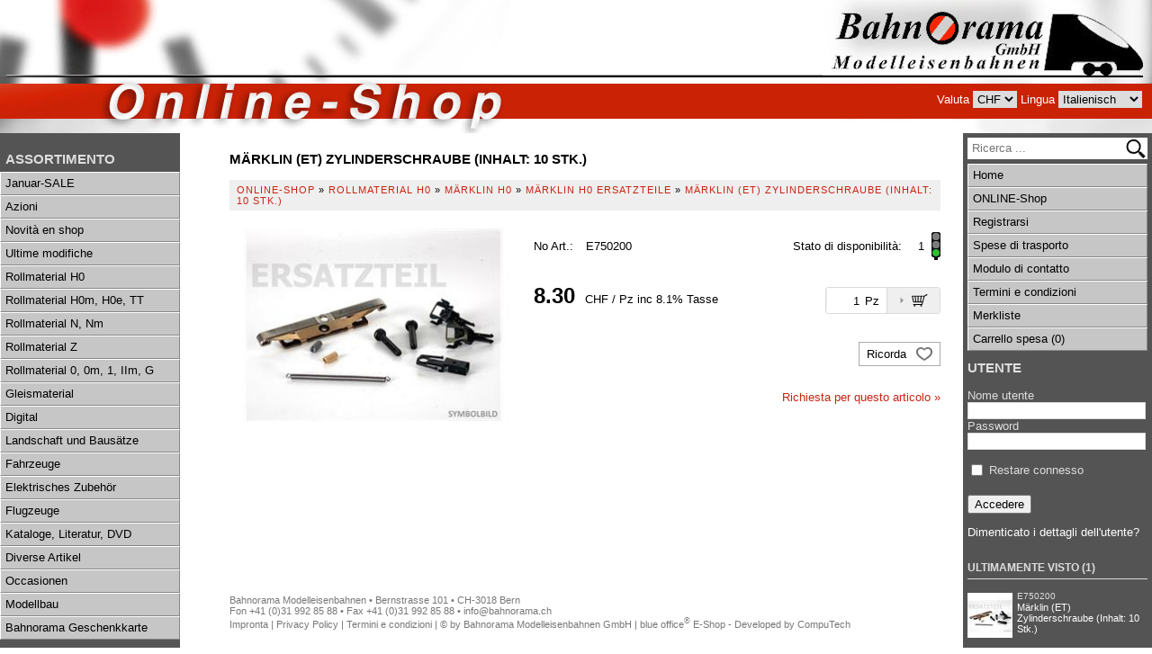

--- FILE ---
content_type: text/html; charset=utf-8
request_url: https://shop.bahnorama.ch/it/13640/maerklin-et-zylinderschraube-inhalt-10-stk
body_size: 39156
content:

<!DOCTYPE HTML PUBLIC "-//W3C//DTD HTML 4.01//EN" "http://www.w3.org/TR/html4/strict.dtd">
<html lang="it">
<head>
    <meta http-equiv="X-UA-Compatible" content="IE=edge">
    <meta charset="utf-8">
    <title>M&#228;rklin (ET) Zylinderschraube (Inhalt: 10 Stk.), M&#228;rklin H0 Ersatzteile - Bahnorama Modelleisenbahnen GmbH</title>
    <meta name="description" content="M&#228;rklin (ET) Zylinderschraube (Inhalt: 10 Stk.), M&#228;rklin H0 Ersatzteile." />
    <meta name="author" content="Bahnorama Modelleisenbahnen GmbH" />
    <meta name="generator" content="blue office E-Shop" />
    <meta name="viewport" content="width=device-width, initial-scale=1">
    <link href="/content/bundles/design?v=QFDHp8K_nAIXNnL6-jUw8bECYWzgtYRY5RvPmCaJc381" rel="stylesheet"/>

    <link rel="preload" href="/content/bundles/featherlight?v=x6_C-F9ZYdkTqI_jpAiGY_XDbRwlEPGmgb7XdfShwus1" as="style" onload="this.rel='stylesheet'">


        <link href="https://shop.bahnorama.ch/de/13640/maerklin-et-zylinderschraube-inhalt-10-stk" rel="alternate" hreflang="de">
    <link href="https://shop.bahnorama.ch/fr/13640/maerklin-et-zylinderschraube-inhalt-10-stk" rel="alternate" hreflang="fr">
    <link href="https://shop.bahnorama.ch/en/13640/maerklin-et-zylinderschraube-inhalt-10-stk" rel="alternate" hreflang="en">


    <script type="text/javascript">var eShop = { asyncTmpl: {} };</script>
    
</head>

<body>

    <div id="wrap_body">
        <div id="wrap_kopf">
            <div id="header-left"></div>
            <a id="logo-home" href="http://shop.bahnorama.ch" title="Bahnorama Modelleisenbahnen GmbH E-Shop"><img src="/Content/Custom/img/header-right.jpg" alt="Bahnorama Modelleisenbahnen GmbH E-Shop" /></a>

            <div id="nav-spez">
                <span id="konfig-menu" class="mobile mobile-button icon-zahnrad weiss"></span>
                <div id="konfig" class="non-mobile">
                    
<div class="mod" id="waehrung">
    <span class="non-mobile menu-beschr">Valuta</span>
    <select class="maske rechts" data-auto-urlparam="waehrung">
    
        <option value="Chf" selected="selected">CHF</option>
             
        <option value="Eur" >EUR</option>
             </select>
</div>

                    
<div class="mod" id="sprache">
    <span class="non-mobile menu-beschr">Lingua</span>
    <select class="maske rechts">
    
        <option data-auto-url="https://shop.bahnorama.ch/de/13640/maerklin-et-zylinderschraube-inhalt-10-stk?languageswitch=1" value="de" >Deutsch</option>
             
        <option data-auto-url="https://shop.bahnorama.ch/fr/13640/maerklin-et-zylinderschraube-inhalt-10-stk?languageswitch=1" value="fr" >Franz&#246;sisch</option>
             
        <option data-auto-url="https://shop.bahnorama.ch/it/13640/maerklin-et-zylinderschraube-inhalt-10-stk?languageswitch=1" value="it" selected="selected">Italienisch</option>
             
        <option data-auto-url="https://shop.bahnorama.ch/en/13640/maerklin-et-zylinderschraube-inhalt-10-stk?languageswitch=1" value="en" >Englisch</option>
             </select>
</div>

                </div>
                <div class="mod icon-parent mobile" id="mini-warenkorb">
    <ul class="e1">
        <li class="e1 icon-parent">
            <a href="/it/utente/carrello" >
                <span class="non-mobile">Carrello spesa</span><span class="icon icon-wk weiss"><span class="anz-artikel dyn-wk-anzahl"></span></span>
            </a>
        </li>
    </ul>
</div>

                            <div id="merkliste-link" class="mobile"><a href="/it/utente/liste-dei-desideri"><span class="icon icon-merken weiss"></span></a></div>
                    
                <div class="mod mobile" id="nav-benutzer">
    <ul class="e1">
        <li class="e1 icon-parent">
            <a href="/it/utente/profilo" >
                <span class="non-mobile">Accedere</span><span class="icon icon-login weiss"></span>
            </a>
        </li>
    </ul>
</div>
            </div>
            <span id="mobile-nav" class="mobile mobile-button icon-menu weiss"></span>
            <nav id="nav-baum-mobile" class="mobile">
                <ul class="e1 wg_0 mobile">


    <li class="e1 ">
        <a href="/" class="e1 ">
            <span class="titel">ONLINE-Shop</span>
            <span class="link"><span class="icon-pfeil-o"></span></span>
        </a>
    </li>
    
    <li class="e1">
        <a href="/it/chi-siamo/faq" class="e1">
            <span class="titel">Spese di trasporto</span>
            <span class="link"><span class="icon-pfeil-o"></span></span>
        </a>
    </li>

    <li class="e1 ">
        <a href="/it/chi-siamo/domanda" class="e1 ">
            <span class="titel">Modulo di contatto</span>
            <span class="link"><span class="icon-pfeil-o"></span></span>
        </a>
    </li>
    


    <li class="e1">
        <a href="/data/dokumente/AGB_it.pdf" class="e1" target="_blank">
            <span class="titel">Termini e condizioni</span>
            <span class="link"><span class="icon-pfeil-o"></span></span>
        </a>
    </li>
    

    
    <li class="e1 wg_s2 hat-artikel highlights">
        <a href="https://shop.bahnorama.ch/it/highlights" class="e1 wg_s2 hat-artikel highlights ">
            <span class="titel">Januar-SALE</span>

            <span class="link "><span class="icon-pfeil-o"></span></span>
        </a>
        <ul class="e2 wg_s2 hat-artikel highlights ">

</ul>
    </li>
     
    <li class="e1 wg_s3 hat-artikel aktionen">
        <a href="https://shop.bahnorama.ch/it/azioni" class="e1 wg_s3 hat-artikel aktionen ">
            <span class="titel">Azioni</span>

            <span class="link "><span class="icon-pfeil-o"></span></span>
        </a>
        <ul class="e2 wg_s3 hat-artikel aktionen ">

</ul>
    </li>
     
    <li class="e1 wg_s4 hat-artikel neu">
        <a href="https://shop.bahnorama.ch/it/novita" class="e1 wg_s4 hat-artikel neu ">
            <span class="titel">Novit&#224; en shop</span>

            <span class="link "><span class="icon-pfeil-o"></span></span>
        </a>
        <ul class="e2 wg_s4 hat-artikel neu ">

</ul>
    </li>
     
    <li class="e1 wg_s5 hat-artikel aenderungen">
        <a href="https://shop.bahnorama.ch/it/ultime-modifiche" class="e1 wg_s5 hat-artikel aenderungen ">
            <span class="titel">Ultime modifiche</span>

            <span class="link "><span class="icon-pfeil-o"></span></span>
        </a>
        <ul class="e2 wg_s5 hat-artikel aenderungen ">

</ul>
    </li>
     
    <li class="e1 wg_197 hat-artikel hat-unterwg">
        <a href="https://shop.bahnorama.ch/it/rollmaterial-h0" class="e1 wg_197 hat-artikel hat-unterwg ">
            <span class="titel">Rollmaterial H0</span>

            <span class="erweitern"><span class="icon-pfeil-s"></span></span>
            
            <span class="link "><span class="icon-pfeil-o"></span></span>
        </a>
        <ul class="e2 wg_197 hat-artikel hat-unterwg ">

    
    <li class="e2 wg_2016 hat-artikel hat-unterwg">
        <a href="https://shop.bahnorama.ch/it/rollmaterial-h0/acme-h0" class="e2 wg_2016 hat-artikel hat-unterwg ">
            <span class="titel">ACME H0</span>

            <span class="erweitern"><span class="icon-pfeil-s-kl"></span></span>
            
            <span class="link "><span class="icon-pfeil-o-kl"></span></span>
        </a>
        <ul class="e3 wg_2016 hat-artikel hat-unterwg ">

    
    <li class="e3 wg_357 hat-artikel">
        <a href="https://shop.bahnorama.ch/it/rollmaterial-h0/acme-h0/acme-h0-modelle-schweiz" class="e3 wg_357 hat-artikel ">
            <span class="titel">ACME H0 Modelle Schweiz</span>

            <span class="link "><span class="icon-pfeil-o-kl"></span></span>
        </a>
        <ul class="e4 wg_357 hat-artikel ">

</ul>
    </li>
     
    <li class="e3 wg_358 hat-artikel">
        <a href="https://shop.bahnorama.ch/it/rollmaterial-h0/acme-h0/acme-h0-loks-und-triebwagen" class="e3 wg_358 hat-artikel ">
            <span class="titel">ACME H0 Loks und Triebwagen</span>

            <span class="link "><span class="icon-pfeil-o-kl"></span></span>
        </a>
        <ul class="e4 wg_358 hat-artikel ">

</ul>
    </li>
     
    <li class="e3 wg_360 hat-artikel">
        <a href="https://shop.bahnorama.ch/it/rollmaterial-h0/acme-h0/acme-h0-personenwagen" class="e3 wg_360 hat-artikel ">
            <span class="titel">ACME H0 Personenwagen</span>

            <span class="link "><span class="icon-pfeil-o-kl"></span></span>
        </a>
        <ul class="e4 wg_360 hat-artikel ">

</ul>
    </li>
     
    <li class="e3 wg_361 hat-artikel">
        <a href="https://shop.bahnorama.ch/it/rollmaterial-h0/acme-h0/acme-h0-gueterwagen" class="e3 wg_361 hat-artikel ">
            <span class="titel">ACME H0 G&#252;terwagen</span>

            <span class="link "><span class="icon-pfeil-o-kl"></span></span>
        </a>
        <ul class="e4 wg_361 hat-artikel ">

</ul>
    </li>
     
    <li class="e3 wg_362 hat-artikel">
        <a href="https://shop.bahnorama.ch/it/rollmaterial-h0/acme-h0/acme-h0-zubehoer" class="e3 wg_362 hat-artikel ">
            <span class="titel">ACME H0 Zubeh&#246;r</span>

            <span class="link "><span class="icon-pfeil-o-kl"></span></span>
        </a>
        <ul class="e4 wg_362 hat-artikel ">

</ul>
    </li>
     
    <li class="e3 wg_363 hat-artikel">
        <a href="https://shop.bahnorama.ch/it/rollmaterial-h0/acme-h0/acme-h0-ersatzteile" class="e3 wg_363 hat-artikel ">
            <span class="titel">ACME H0 Ersatzteile</span>

            <span class="link "><span class="icon-pfeil-o-kl"></span></span>
        </a>
        <ul class="e4 wg_363 hat-artikel ">

</ul>
    </li>
 </ul>
    </li>
     
    <li class="e2 wg_2135 hat-artikel hat-unterwg">
        <a href="https://shop.bahnorama.ch/it/rollmaterial-h0/aku-h0" class="e2 wg_2135 hat-artikel hat-unterwg ">
            <span class="titel">aku H0</span>

            <span class="erweitern"><span class="icon-pfeil-s-kl"></span></span>
            
            <span class="link "><span class="icon-pfeil-o-kl"></span></span>
        </a>
        <ul class="e3 wg_2135 hat-artikel hat-unterwg ">

    
    <li class="e3 wg_2137 hat-artikel">
        <a href="https://shop.bahnorama.ch/it/rollmaterial-h0/aku-h0/aku-h0-gueterwagen" class="e3 wg_2137 hat-artikel ">
            <span class="titel">aku H0 G&#252;terwagen</span>

            <span class="link "><span class="icon-pfeil-o-kl"></span></span>
        </a>
        <ul class="e4 wg_2137 hat-artikel ">

</ul>
    </li>
     
    <li class="e3 wg_2138 hat-artikel">
        <a href="https://shop.bahnorama.ch/it/rollmaterial-h0/aku-h0/aku-h0-bahndienstwagen" class="e3 wg_2138 hat-artikel ">
            <span class="titel">aku H0 Bahndienstwagen</span>

            <span class="link "><span class="icon-pfeil-o-kl"></span></span>
        </a>
        <ul class="e4 wg_2138 hat-artikel ">

</ul>
    </li>
     
    <li class="e3 wg_2139 hat-artikel">
        <a href="https://shop.bahnorama.ch/it/rollmaterial-h0/aku-h0/aku-h0-zubehoer" class="e3 wg_2139 hat-artikel ">
            <span class="titel">aku H0 Zubeh&#246;r</span>

            <span class="link "><span class="icon-pfeil-o-kl"></span></span>
        </a>
        <ul class="e4 wg_2139 hat-artikel ">

</ul>
    </li>
 </ul>
    </li>
     
    <li class="e2 wg_2434 hat-artikel">
        <a href="https://shop.bahnorama.ch/it/rollmaterial-h0/albert-modell-h0" class="e2 wg_2434 hat-artikel ">
            <span class="titel">Albert Modell H0</span>

            <span class="link "><span class="icon-pfeil-o-kl"></span></span>
        </a>
        <ul class="e3 wg_2434 hat-artikel ">

</ul>
    </li>
     
    <li class="e2 wg_2491 hat-artikel">
        <a href="https://shop.bahnorama.ch/it/rollmaterial-h0/amintiri-feroviare-h0" class="e2 wg_2491 hat-artikel ">
            <span class="titel">Amintiri Feroviare H0</span>

            <span class="link "><span class="icon-pfeil-o-kl"></span></span>
        </a>
        <ul class="e3 wg_2491 hat-artikel ">

</ul>
    </li>
     
    <li class="e2 wg_2485 hat-artikel">
        <a href="https://shop.bahnorama.ch/it/rollmaterial-h0/artitec-h0" class="e2 wg_2485 hat-artikel ">
            <span class="titel">Artitec H0</span>

            <span class="link "><span class="icon-pfeil-o-kl"></span></span>
        </a>
        <ul class="e3 wg_2485 hat-artikel ">

</ul>
    </li>
     
    <li class="e2 wg_2368 hat-artikel">
        <a href="https://shop.bahnorama.ch/it/rollmaterial-h0/asm-arndt-spezial-modelle-h0" class="e2 wg_2368 hat-artikel ">
            <span class="titel">ASM Arndt Spezial-Modelle H0</span>

            <span class="link "><span class="icon-pfeil-o-kl"></span></span>
        </a>
        <ul class="e3 wg_2368 hat-artikel ">

</ul>
    </li>
     
    <li class="e2 wg_322 hat-artikel hat-unterwg">
        <a href="https://shop.bahnorama.ch/it/rollmaterial-h0/athearn-h0" class="e2 wg_322 hat-artikel hat-unterwg ">
            <span class="titel">Athearn H0</span>

            <span class="erweitern"><span class="icon-pfeil-s-kl"></span></span>
            
            <span class="link "><span class="icon-pfeil-o-kl"></span></span>
        </a>
        <ul class="e3 wg_322 hat-artikel hat-unterwg ">

    
    <li class="e3 wg_377 hat-artikel">
        <a href="https://shop.bahnorama.ch/it/rollmaterial-h0/athearn-h0/athearn-h0-gueterwagen" class="e3 wg_377 hat-artikel ">
            <span class="titel">Athearn H0 G&#252;terwagen</span>

            <span class="link "><span class="icon-pfeil-o-kl"></span></span>
        </a>
        <ul class="e4 wg_377 hat-artikel ">

</ul>
    </li>
 </ul>
    </li>
     
    <li class="e2 wg_2243 hat-artikel">
        <a href="https://shop.bahnorama.ch/it/rollmaterial-h0/atm-modellismo-ferroviario-treniantonini-h0" class="e2 wg_2243 hat-artikel ">
            <span class="titel">ATM Modellismo Ferroviario treniantonini H0</span>

            <span class="link "><span class="icon-pfeil-o-kl"></span></span>
        </a>
        <ul class="e3 wg_2243 hat-artikel ">

</ul>
    </li>
     
    <li class="e2 wg_323 hat-artikel hat-unterwg">
        <a href="https://shop.bahnorama.ch/it/rollmaterial-h0/b-models-h0" class="e2 wg_323 hat-artikel hat-unterwg ">
            <span class="titel">B-Models H0</span>

            <span class="erweitern"><span class="icon-pfeil-s-kl"></span></span>
            
            <span class="link "><span class="icon-pfeil-o-kl"></span></span>
        </a>
        <ul class="e3 wg_323 hat-artikel hat-unterwg ">

    
    <li class="e3 wg_1970 hat-artikel">
        <a href="https://shop.bahnorama.ch/it/rollmaterial-h0/b-models-h0/b-models-h0-loks-und-triebwagen" class="e3 wg_1970 hat-artikel ">
            <span class="titel">B-Models H0 Loks und Triebwagen</span>

            <span class="link "><span class="icon-pfeil-o-kl"></span></span>
        </a>
        <ul class="e4 wg_1970 hat-artikel ">

</ul>
    </li>
     
    <li class="e3 wg_380 hat-artikel">
        <a href="https://shop.bahnorama.ch/it/rollmaterial-h0/b-models-h0/b-models-h0-gueterwagen" class="e3 wg_380 hat-artikel ">
            <span class="titel">B-Models H0 G&#252;terwagen</span>

            <span class="link "><span class="icon-pfeil-o-kl"></span></span>
        </a>
        <ul class="e4 wg_380 hat-artikel ">

</ul>
    </li>
     
    <li class="e3 wg_2123 hat-artikel">
        <a href="https://shop.bahnorama.ch/it/rollmaterial-h0/b-models-h0/b-models-h0-zubehoer-und-ersatzteile" class="e3 wg_2123 hat-artikel ">
            <span class="titel">B-Models H0 Zubeh&#246;r und Ersatzteile</span>

            <span class="link "><span class="icon-pfeil-o-kl"></span></span>
        </a>
        <ul class="e4 wg_2123 hat-artikel ">

</ul>
    </li>
 </ul>
    </li>
     
    <li class="e2 wg_1962 hat-artikel hat-unterwg">
        <a href="https://shop.bahnorama.ch/it/rollmaterial-h0/bemo-h0" class="e2 wg_1962 hat-artikel hat-unterwg ">
            <span class="titel">Bemo H0</span>

            <span class="erweitern"><span class="icon-pfeil-s-kl"></span></span>
            
            <span class="link "><span class="icon-pfeil-o-kl"></span></span>
        </a>
        <ul class="e3 wg_1962 hat-artikel hat-unterwg ">

    
    <li class="e3 wg_1963 hat-artikel">
        <a href="https://shop.bahnorama.ch/it/rollmaterial-h0/bemo-h0/bemo-h0-loks-und-triebwagen" class="e3 wg_1963 hat-artikel ">
            <span class="titel">Bemo H0 Loks und Triebwagen</span>

            <span class="link "><span class="icon-pfeil-o-kl"></span></span>
        </a>
        <ul class="e4 wg_1963 hat-artikel ">

</ul>
    </li>
     
    <li class="e3 wg_2436 hat-artikel">
        <a href="https://shop.bahnorama.ch/it/rollmaterial-h0/bemo-h0/bemo-h0-zubehoer-und-ersatzteile" class="e3 wg_2436 hat-artikel ">
            <span class="titel">Bemo H0 Zubeh&#246;r und Ersatzteile</span>

            <span class="link "><span class="icon-pfeil-o-kl"></span></span>
        </a>
        <ul class="e4 wg_2436 hat-artikel ">

</ul>
    </li>
     
    <li class="e3 wg_1965 hat-artikel">
        <a href="https://shop.bahnorama.ch/it/rollmaterial-h0/bemo-h0/bemo-h0-schmalspur-fuer-normalspur-16-5-mm" class="e3 wg_1965 hat-artikel ">
            <span class="titel">Bemo H0 Schmalspur f&#252;r Normalspur 16,5 mm</span>

            <span class="link "><span class="icon-pfeil-o-kl"></span></span>
        </a>
        <ul class="e4 wg_1965 hat-artikel ">

</ul>
    </li>
 </ul>
    </li>
     
    <li class="e2 wg_325 hat-artikel hat-unterwg">
        <a href="https://shop.bahnorama.ch/it/rollmaterial-h0/brawa-h0" class="e2 wg_325 hat-artikel hat-unterwg ">
            <span class="titel">Brawa H0</span>

            <span class="erweitern"><span class="icon-pfeil-s-kl"></span></span>
            
            <span class="link "><span class="icon-pfeil-o-kl"></span></span>
        </a>
        <ul class="e3 wg_325 hat-artikel hat-unterwg ">

    
    <li class="e3 wg_387 hat-artikel">
        <a href="https://shop.bahnorama.ch/it/rollmaterial-h0/brawa-h0/brawa-h0-modelle-schweiz" class="e3 wg_387 hat-artikel ">
            <span class="titel">Brawa H0 Modelle Schweiz</span>

            <span class="link "><span class="icon-pfeil-o-kl"></span></span>
        </a>
        <ul class="e4 wg_387 hat-artikel ">

</ul>
    </li>
     
    <li class="e3 wg_388 hat-artikel">
        <a href="https://shop.bahnorama.ch/it/rollmaterial-h0/brawa-h0/brawa-h0-loks-und-triebwagen" class="e3 wg_388 hat-artikel ">
            <span class="titel">Brawa H0 Loks und Triebwagen</span>

            <span class="link "><span class="icon-pfeil-o-kl"></span></span>
        </a>
        <ul class="e4 wg_388 hat-artikel ">

</ul>
    </li>
     
    <li class="e3 wg_390 hat-artikel">
        <a href="https://shop.bahnorama.ch/it/rollmaterial-h0/brawa-h0/brawa-h0-personenwagen" class="e3 wg_390 hat-artikel ">
            <span class="titel">Brawa H0 Personenwagen</span>

            <span class="link "><span class="icon-pfeil-o-kl"></span></span>
        </a>
        <ul class="e4 wg_390 hat-artikel ">

</ul>
    </li>
     
    <li class="e3 wg_391 hat-artikel">
        <a href="https://shop.bahnorama.ch/it/rollmaterial-h0/brawa-h0/brawa-h0-gueterwagen" class="e3 wg_391 hat-artikel ">
            <span class="titel">Brawa H0 G&#252;terwagen</span>

            <span class="link "><span class="icon-pfeil-o-kl"></span></span>
        </a>
        <ul class="e4 wg_391 hat-artikel ">

</ul>
    </li>
     
    <li class="e3 wg_392 hat-artikel">
        <a href="https://shop.bahnorama.ch/it/rollmaterial-h0/brawa-h0/brawa-h0-zubehoer" class="e3 wg_392 hat-artikel ">
            <span class="titel">Brawa H0 Zubeh&#246;r</span>

            <span class="link "><span class="icon-pfeil-o-kl"></span></span>
        </a>
        <ul class="e4 wg_392 hat-artikel ">

</ul>
    </li>
     
    <li class="e3 wg_393 hat-artikel">
        <a href="https://shop.bahnorama.ch/it/rollmaterial-h0/brawa-h0/brawa-h0-ersatzteile" class="e3 wg_393 hat-artikel ">
            <span class="titel">Brawa H0 Ersatzteile</span>

            <span class="link "><span class="icon-pfeil-o-kl"></span></span>
        </a>
        <ul class="e4 wg_393 hat-artikel ">

</ul>
    </li>
 </ul>
    </li>
     
    <li class="e2 wg_2374 hat-artikel">
        <a href="https://shop.bahnorama.ch/it/rollmaterial-h0/dekas-h0" class="e2 wg_2374 hat-artikel ">
            <span class="titel">Dekas H0</span>

            <span class="link "><span class="icon-pfeil-o-kl"></span></span>
        </a>
        <ul class="e3 wg_2374 hat-artikel ">

</ul>
    </li>
     
    <li class="e2 wg_869 hat-artikel hat-unterwg">
        <a href="https://shop.bahnorama.ch/it/rollmaterial-h0/electrotren-h0" class="e2 wg_869 hat-artikel hat-unterwg ">
            <span class="titel">Electrotren H0</span>

            <span class="erweitern"><span class="icon-pfeil-s-kl"></span></span>
            
            <span class="link "><span class="icon-pfeil-o-kl"></span></span>
        </a>
        <ul class="e3 wg_869 hat-artikel hat-unterwg ">

    
    <li class="e3 wg_872 hat-artikel">
        <a href="https://shop.bahnorama.ch/it/rollmaterial-h0/electrotren-h0/electrotren-h0-loks-und-triebwagen" class="e3 wg_872 hat-artikel ">
            <span class="titel">Electrotren H0 Loks und Triebwagen</span>

            <span class="link "><span class="icon-pfeil-o-kl"></span></span>
        </a>
        <ul class="e4 wg_872 hat-artikel ">

</ul>
    </li>
     
    <li class="e3 wg_875 hat-artikel">
        <a href="https://shop.bahnorama.ch/it/rollmaterial-h0/electrotren-h0/electrotren-h0-personenwagen" class="e3 wg_875 hat-artikel ">
            <span class="titel">Electrotren H0 Personenwagen</span>

            <span class="link "><span class="icon-pfeil-o-kl"></span></span>
        </a>
        <ul class="e4 wg_875 hat-artikel ">

</ul>
    </li>
     
    <li class="e3 wg_876 hat-artikel">
        <a href="https://shop.bahnorama.ch/it/rollmaterial-h0/electrotren-h0/electrotren-h0-gueterwagen" class="e3 wg_876 hat-artikel ">
            <span class="titel">Electrotren H0 G&#252;terwagen</span>

            <span class="link "><span class="icon-pfeil-o-kl"></span></span>
        </a>
        <ul class="e4 wg_876 hat-artikel ">

</ul>
    </li>
 </ul>
    </li>
     
    <li class="e2 wg_326 hat-artikel hat-unterwg">
        <a href="https://shop.bahnorama.ch/it/rollmaterial-h0/esu-h0" class="e2 wg_326 hat-artikel hat-unterwg ">
            <span class="titel">ESU H0</span>

            <span class="erweitern"><span class="icon-pfeil-s-kl"></span></span>
            
            <span class="link "><span class="icon-pfeil-o-kl"></span></span>
        </a>
        <ul class="e3 wg_326 hat-artikel hat-unterwg ">

    
    <li class="e3 wg_398 hat-artikel">
        <a href="https://shop.bahnorama.ch/it/rollmaterial-h0/esu-h0/esu-h0-modelle-schweiz" class="e3 wg_398 hat-artikel ">
            <span class="titel">ESU H0 Modelle Schweiz</span>

            <span class="link "><span class="icon-pfeil-o-kl"></span></span>
        </a>
        <ul class="e4 wg_398 hat-artikel ">

</ul>
    </li>
     
    <li class="e3 wg_399 hat-artikel">
        <a href="https://shop.bahnorama.ch/it/rollmaterial-h0/esu-h0/esu-h0-loks-und-triebwagen" class="e3 wg_399 hat-artikel ">
            <span class="titel">ESU H0 Loks und Triebwagen</span>

            <span class="link "><span class="icon-pfeil-o-kl"></span></span>
        </a>
        <ul class="e4 wg_399 hat-artikel ">

</ul>
    </li>
     
    <li class="e3 wg_2228 hat-artikel">
        <a href="https://shop.bahnorama.ch/it/rollmaterial-h0/esu-h0/esu-h0-gueterwagen" class="e3 wg_2228 hat-artikel ">
            <span class="titel">ESU H0 G&#252;terwagen</span>

            <span class="link "><span class="icon-pfeil-o-kl"></span></span>
        </a>
        <ul class="e4 wg_2228 hat-artikel ">

</ul>
    </li>
     
    <li class="e3 wg_2499 hat-artikel">
        <a href="https://shop.bahnorama.ch/it/rollmaterial-h0/esu-h0/esu-h0-zubehoer" class="e3 wg_2499 hat-artikel ">
            <span class="titel">ESU H0 Zubeh&#246;r</span>

            <span class="link "><span class="icon-pfeil-o-kl"></span></span>
        </a>
        <ul class="e4 wg_2499 hat-artikel ">

</ul>
    </li>
     
    <li class="e3 wg_403 hat-artikel">
        <a href="https://shop.bahnorama.ch/it/rollmaterial-h0/esu-h0/esu-h0-ersatzteile" class="e3 wg_403 hat-artikel ">
            <span class="titel">ESU H0 Ersatzteile</span>

            <span class="link "><span class="icon-pfeil-o-kl"></span></span>
        </a>
        <ul class="e4 wg_403 hat-artikel ">

</ul>
    </li>
 </ul>
    </li>
     
    <li class="e2 wg_2144 hat-artikel">
        <a href="https://shop.bahnorama.ch/it/rollmaterial-h0/exact-train-h0" class="e2 wg_2144 hat-artikel ">
            <span class="titel">Exact-Train H0</span>

            <span class="link "><span class="icon-pfeil-o-kl"></span></span>
        </a>
        <ul class="e3 wg_2144 hat-artikel ">

</ul>
    </li>
     
    <li class="e2 wg_2396 hat-artikel">
        <a href="https://shop.bahnorama.ch/it/rollmaterial-h0/ferro-train-h0" class="e2 wg_2396 hat-artikel ">
            <span class="titel">Ferro-Train H0</span>

            <span class="link "><span class="icon-pfeil-o-kl"></span></span>
        </a>
        <ul class="e3 wg_2396 hat-artikel ">

</ul>
    </li>
     
    <li class="e2 wg_327 hat-artikel hat-unterwg">
        <a href="https://shop.bahnorama.ch/it/rollmaterial-h0/fleischmann-h0" class="e2 wg_327 hat-artikel hat-unterwg ">
            <span class="titel">Fleischmann H0</span>

            <span class="erweitern"><span class="icon-pfeil-s-kl"></span></span>
            
            <span class="link "><span class="icon-pfeil-o-kl"></span></span>
        </a>
        <ul class="e3 wg_327 hat-artikel hat-unterwg ">

    
    <li class="e3 wg_415 hat-artikel">
        <a href="https://shop.bahnorama.ch/it/rollmaterial-h0/fleischmann-h0/fleischmann-h0-zubehoer" class="e3 wg_415 hat-artikel ">
            <span class="titel">Fleischmann H0 Zubeh&#246;r</span>

            <span class="link "><span class="icon-pfeil-o-kl"></span></span>
        </a>
        <ul class="e4 wg_415 hat-artikel ">

</ul>
    </li>
     
    <li class="e3 wg_416 hat-artikel">
        <a href="https://shop.bahnorama.ch/it/rollmaterial-h0/fleischmann-h0/fleischmann-h0-ersatzteile" class="e3 wg_416 hat-artikel ">
            <span class="titel">Fleischmann H0 Ersatzteile</span>

            <span class="link "><span class="icon-pfeil-o-kl"></span></span>
        </a>
        <ul class="e4 wg_416 hat-artikel ">

</ul>
    </li>
 </ul>
    </li>
     
    <li class="e2 wg_1211 hat-artikel hat-unterwg">
        <a href="https://shop.bahnorama.ch/it/rollmaterial-h0/fulgurex-h0" class="e2 wg_1211 hat-artikel hat-unterwg ">
            <span class="titel">Fulgurex H0</span>

            <span class="erweitern"><span class="icon-pfeil-s-kl"></span></span>
            
            <span class="link "><span class="icon-pfeil-o-kl"></span></span>
        </a>
        <ul class="e3 wg_1211 hat-artikel hat-unterwg ">

    
    <li class="e3 wg_1329 hat-artikel">
        <a href="https://shop.bahnorama.ch/it/rollmaterial-h0/fulgurex-h0/fulgurex-h0-sbb-e-4-4-smb-ec-4-5" class="e3 wg_1329 hat-artikel ">
            <span class="titel">Fulgurex H0 SBB E 4/4, SMB Ec 4/5</span>

            <span class="link "><span class="icon-pfeil-o-kl"></span></span>
        </a>
        <ul class="e4 wg_1329 hat-artikel ">

</ul>
    </li>
     
    <li class="e3 wg_2132 hat-artikel">
        <a href="https://shop.bahnorama.ch/it/rollmaterial-h0/fulgurex-h0/fulgurex-h0-sbb-fe-de-4-4" class="e3 wg_2132 hat-artikel ">
            <span class="titel">Fulgurex H0 SBB Fe/De 4/4</span>

            <span class="link "><span class="icon-pfeil-o-kl"></span></span>
        </a>
        <ul class="e4 wg_2132 hat-artikel ">

</ul>
    </li>
     
    <li class="e3 wg_2468 hat-artikel">
        <a href="https://shop.bahnorama.ch/it/rollmaterial-h0/fulgurex-h0/fulgurex-h0-scb-d4t-sbb-d-2x2-2" class="e3 wg_2468 hat-artikel ">
            <span class="titel">Fulgurex H0 SCB D4T, SBB D 2x2/2</span>

            <span class="link "><span class="icon-pfeil-o-kl"></span></span>
        </a>
        <ul class="e4 wg_2468 hat-artikel ">

</ul>
    </li>
     
    <li class="e3 wg_2309 hat-artikel">
        <a href="https://shop.bahnorama.ch/it/rollmaterial-h0/fulgurex-h0/fulgurex-h0-gb-sbb-a-3-5" class="e3 wg_2309 hat-artikel ">
            <span class="titel">Fulgurex H0 GB/SBB A 3/5</span>

            <span class="link "><span class="icon-pfeil-o-kl"></span></span>
        </a>
        <ul class="e4 wg_2309 hat-artikel ">

</ul>
    </li>
     
    <li class="e3 wg_2353 hat-artikel">
        <a href="https://shop.bahnorama.ch/it/rollmaterial-h0/fulgurex-h0/fulgurex-h0-btb-fc-2x2-2" class="e3 wg_2353 hat-artikel ">
            <span class="titel">Fulgurex H0 BTB Fc 2x2/2</span>

            <span class="link "><span class="icon-pfeil-o-kl"></span></span>
        </a>
        <ul class="e4 wg_2353 hat-artikel ">

</ul>
    </li>
     
    <li class="e3 wg_2401 hat-artikel">
        <a href="https://shop.bahnorama.ch/it/rollmaterial-h0/fulgurex-h0/fulgurex-h0-est-sncf-dampflok-serie-230-b" class="e3 wg_2401 hat-artikel ">
            <span class="titel">Fulgurex H0 EST/SNCF Dampflok Serie 230 B</span>

            <span class="link "><span class="icon-pfeil-o-kl"></span></span>
        </a>
        <ul class="e4 wg_2401 hat-artikel ">

</ul>
    </li>
 </ul>
    </li>
     
    <li class="e2 wg_328 hat-artikel hat-unterwg">
        <a href="https://shop.bahnorama.ch/it/rollmaterial-h0/hag-h0" class="e2 wg_328 hat-artikel hat-unterwg ">
            <span class="titel">HAG H0</span>

            <span class="erweitern"><span class="icon-pfeil-s-kl"></span></span>
            
            <span class="link "><span class="icon-pfeil-o-kl"></span></span>
        </a>
        <ul class="e3 wg_328 hat-artikel hat-unterwg ">

    
    <li class="e3 wg_421 hat-artikel">
        <a href="https://shop.bahnorama.ch/it/rollmaterial-h0/hag-h0/hag-h0-loks-und-triebwagen" class="e3 wg_421 hat-artikel ">
            <span class="titel">HAG H0 Loks und Triebwagen</span>

            <span class="link "><span class="icon-pfeil-o-kl"></span></span>
        </a>
        <ul class="e4 wg_421 hat-artikel ">

</ul>
    </li>
     
    <li class="e3 wg_423 hat-artikel">
        <a href="https://shop.bahnorama.ch/it/rollmaterial-h0/hag-h0/hag-h0-personenwagen" class="e3 wg_423 hat-artikel ">
            <span class="titel">HAG H0 Personenwagen</span>

            <span class="link "><span class="icon-pfeil-o-kl"></span></span>
        </a>
        <ul class="e4 wg_423 hat-artikel ">

</ul>
    </li>
     
    <li class="e3 wg_424 hat-artikel">
        <a href="https://shop.bahnorama.ch/it/rollmaterial-h0/hag-h0/hag-h0-gueterwagen" class="e3 wg_424 hat-artikel ">
            <span class="titel">HAG H0 G&#252;terwagen</span>

            <span class="link "><span class="icon-pfeil-o-kl"></span></span>
        </a>
        <ul class="e4 wg_424 hat-artikel ">

</ul>
    </li>
     
    <li class="e3 wg_425 hat-artikel">
        <a href="https://shop.bahnorama.ch/it/rollmaterial-h0/hag-h0/hag-h0-zubehoer" class="e3 wg_425 hat-artikel ">
            <span class="titel">HAG H0 Zubeh&#246;r</span>

            <span class="link "><span class="icon-pfeil-o-kl"></span></span>
        </a>
        <ul class="e4 wg_425 hat-artikel ">

</ul>
    </li>
     
    <li class="e3 wg_426 hat-artikel">
        <a href="https://shop.bahnorama.ch/it/rollmaterial-h0/hag-h0/hag-h0-verschleissteile" class="e3 wg_426 hat-artikel ">
            <span class="titel">HAG H0 Verschleissteile</span>

            <span class="link "><span class="icon-pfeil-o-kl"></span></span>
        </a>
        <ul class="e4 wg_426 hat-artikel ">

</ul>
    </li>
     
    <li class="e3 wg_1032 hat-artikel">
        <a href="https://shop.bahnorama.ch/it/rollmaterial-h0/hag-h0/hag-h0-ersatzteile" class="e3 wg_1032 hat-artikel ">
            <span class="titel">HAG H0 Ersatzteile</span>

            <span class="link "><span class="icon-pfeil-o-kl"></span></span>
        </a>
        <ul class="e4 wg_1032 hat-artikel ">

</ul>
    </li>
 </ul>
    </li>
     
    <li class="e2 wg_2421 hat-artikel">
        <a href="https://shop.bahnorama.ch/it/rollmaterial-h0/halling-h0" class="e2 wg_2421 hat-artikel ">
            <span class="titel">Halling H0</span>

            <span class="link "><span class="icon-pfeil-o-kl"></span></span>
        </a>
        <ul class="e3 wg_2421 hat-artikel ">

</ul>
    </li>
     
    <li class="e2 wg_2213 hat-artikel">
        <a href="https://shop.bahnorama.ch/it/rollmaterial-h0/heljan-h0" class="e2 wg_2213 hat-artikel ">
            <span class="titel">Heljan H0</span>

            <span class="link "><span class="icon-pfeil-o-kl"></span></span>
        </a>
        <ul class="e3 wg_2213 hat-artikel ">

</ul>
    </li>
     
    <li class="e2 wg_2312 hat-artikel">
        <a href="https://shop.bahnorama.ch/it/rollmaterial-h0/herkat-h0" class="e2 wg_2312 hat-artikel ">
            <span class="titel">Herkat H0</span>

            <span class="link "><span class="icon-pfeil-o-kl"></span></span>
        </a>
        <ul class="e3 wg_2312 hat-artikel ">

</ul>
    </li>
     
    <li class="e2 wg_844 hat-artikel hat-unterwg">
        <a href="https://shop.bahnorama.ch/it/rollmaterial-h0/hobbytrade-h0" class="e2 wg_844 hat-artikel hat-unterwg ">
            <span class="titel">Hobbytrade H0</span>

            <span class="erweitern"><span class="icon-pfeil-s-kl"></span></span>
            
            <span class="link "><span class="icon-pfeil-o-kl"></span></span>
        </a>
        <ul class="e3 wg_844 hat-artikel hat-unterwg ">

    
    <li class="e3 wg_845 hat-artikel">
        <a href="https://shop.bahnorama.ch/it/rollmaterial-h0/hobbytrade-h0/hobbytrade-h0-modelle-schweiz" class="e3 wg_845 hat-artikel ">
            <span class="titel">Hobbytrade H0 Modelle Schweiz</span>

            <span class="link "><span class="icon-pfeil-o-kl"></span></span>
        </a>
        <ul class="e4 wg_845 hat-artikel ">

</ul>
    </li>
 </ul>
    </li>
     
    <li class="e2 wg_2122 hat-artikel">
        <a href="https://shop.bahnorama.ch/it/rollmaterial-h0/hobbytrain-h0" class="e2 wg_2122 hat-artikel ">
            <span class="titel">Hobbytrain H0</span>

            <span class="link "><span class="icon-pfeil-o-kl"></span></span>
        </a>
        <ul class="e3 wg_2122 hat-artikel ">

</ul>
    </li>
     
    <li class="e2 wg_2023 hat-artikel">
        <a href="https://shop.bahnorama.ch/it/rollmaterial-h0/hrm-modelltechnik-h0" class="e2 wg_2023 hat-artikel ">
            <span class="titel">HRM Modelltechnik H0</span>

            <span class="link "><span class="icon-pfeil-o-kl"></span></span>
        </a>
        <ul class="e3 wg_2023 hat-artikel ">

</ul>
    </li>
     
    <li class="e2 wg_2371 hat-artikel">
        <a href="https://shop.bahnorama.ch/it/rollmaterial-h0/hui-h0" class="e2 wg_2371 hat-artikel ">
            <span class="titel">Hui H0</span>

            <span class="link "><span class="icon-pfeil-o-kl"></span></span>
        </a>
        <ul class="e3 wg_2371 hat-artikel ">

</ul>
    </li>
     
    <li class="e2 wg_2245 hat-artikel">
        <a href="https://shop.bahnorama.ch/it/rollmaterial-h0/igra-model-h0" class="e2 wg_2245 hat-artikel ">
            <span class="titel">Igra Model H0</span>

            <span class="link "><span class="icon-pfeil-o-kl"></span></span>
        </a>
        <ul class="e3 wg_2245 hat-artikel ">

</ul>
    </li>
     
    <li class="e2 wg_2054 hat-artikel hat-unterwg">
        <a href="https://shop.bahnorama.ch/it/rollmaterial-h0/jaegerndorfer-h0" class="e2 wg_2054 hat-artikel hat-unterwg ">
            <span class="titel">J&#228;gerndorfer H0</span>

            <span class="erweitern"><span class="icon-pfeil-s-kl"></span></span>
            
            <span class="link "><span class="icon-pfeil-o-kl"></span></span>
        </a>
        <ul class="e3 wg_2054 hat-artikel hat-unterwg ">

    
    <li class="e3 wg_2508 hat-artikel">
        <a href="https://shop.bahnorama.ch/it/rollmaterial-h0/jaegerndorfer-h0/jaegerndorfer-h0-modelle-schweiz" class="e3 wg_2508 hat-artikel ">
            <span class="titel">J&#228;gerndorfer H0 Modelle Schweiz</span>

            <span class="link "><span class="icon-pfeil-o-kl"></span></span>
        </a>
        <ul class="e4 wg_2508 hat-artikel ">

</ul>
    </li>
     
    <li class="e3 wg_2509 hat-artikel">
        <a href="https://shop.bahnorama.ch/it/rollmaterial-h0/jaegerndorfer-h0/jaegerndorfer-h0-loks-und-triebwagen" class="e3 wg_2509 hat-artikel ">
            <span class="titel">J&#228;gerndorfer H0 Loks und Triebwagen</span>

            <span class="link "><span class="icon-pfeil-o-kl"></span></span>
        </a>
        <ul class="e4 wg_2509 hat-artikel ">

</ul>
    </li>
     
    <li class="e3 wg_2510 hat-artikel">
        <a href="https://shop.bahnorama.ch/it/rollmaterial-h0/jaegerndorfer-h0/jaegerndorfer-h0-personenwagen" class="e3 wg_2510 hat-artikel ">
            <span class="titel">J&#228;gerndorfer H0 Personenwagen</span>

            <span class="link "><span class="icon-pfeil-o-kl"></span></span>
        </a>
        <ul class="e4 wg_2510 hat-artikel ">

</ul>
    </li>
     
    <li class="e3 wg_2511 hat-artikel">
        <a href="https://shop.bahnorama.ch/it/rollmaterial-h0/jaegerndorfer-h0/jaegerndorfer-h0-gueterwagen" class="e3 wg_2511 hat-artikel ">
            <span class="titel">J&#228;gerndorfer H0 G&#252;terwagen</span>

            <span class="link "><span class="icon-pfeil-o-kl"></span></span>
        </a>
        <ul class="e4 wg_2511 hat-artikel ">

</ul>
    </li>
     
    <li class="e3 wg_2057 hat-artikel">
        <a href="https://shop.bahnorama.ch/it/rollmaterial-h0/jaegerndorfer-h0/jaegerndorfer-h0-zubehoer" class="e3 wg_2057 hat-artikel ">
            <span class="titel">J&#228;gerndorfer H0 Zubeh&#246;r</span>

            <span class="link "><span class="icon-pfeil-o-kl"></span></span>
        </a>
        <ul class="e4 wg_2057 hat-artikel ">

</ul>
    </li>
     
    <li class="e3 wg_2512 hat-artikel">
        <a href="https://shop.bahnorama.ch/it/rollmaterial-h0/jaegerndorfer-h0/jaegerndorfer-h0-ersatzteile" class="e3 wg_2512 hat-artikel ">
            <span class="titel">J&#228;gerndorfer H0 Ersatzteile</span>

            <span class="link "><span class="icon-pfeil-o-kl"></span></span>
        </a>
        <ul class="e4 wg_2512 hat-artikel ">

</ul>
    </li>
 </ul>
    </li>
     
    <li class="e2 wg_2409 hat-artikel">
        <a href="https://shop.bahnorama.ch/it/rollmaterial-h0/jeco-h0" class="e2 wg_2409 hat-artikel ">
            <span class="titel">Jeco H0</span>

            <span class="link "><span class="icon-pfeil-o-kl"></span></span>
        </a>
        <ul class="e3 wg_2409 hat-artikel ">

</ul>
    </li>
     
    <li class="e2 wg_329 hat-artikel hat-unterwg">
        <a href="https://shop.bahnorama.ch/it/rollmaterial-h0/jouef-h0" class="e2 wg_329 hat-artikel hat-unterwg ">
            <span class="titel">Jouef H0</span>

            <span class="erweitern"><span class="icon-pfeil-s-kl"></span></span>
            
            <span class="link "><span class="icon-pfeil-o-kl"></span></span>
        </a>
        <ul class="e3 wg_329 hat-artikel hat-unterwg ">

    
    <li class="e3 wg_431 hat-artikel">
        <a href="https://shop.bahnorama.ch/it/rollmaterial-h0/jouef-h0/jouef-h0-modelle-schweiz" class="e3 wg_431 hat-artikel ">
            <span class="titel">Jouef H0 Modelle Schweiz</span>

            <span class="link "><span class="icon-pfeil-o-kl"></span></span>
        </a>
        <ul class="e4 wg_431 hat-artikel ">

</ul>
    </li>
     
    <li class="e3 wg_432 hat-artikel">
        <a href="https://shop.bahnorama.ch/it/rollmaterial-h0/jouef-h0/jouef-h0-loks-und-triebwagen" class="e3 wg_432 hat-artikel ">
            <span class="titel">Jouef H0 Loks und Triebwagen</span>

            <span class="link "><span class="icon-pfeil-o-kl"></span></span>
        </a>
        <ul class="e4 wg_432 hat-artikel ">

</ul>
    </li>
     
    <li class="e3 wg_434 hat-artikel">
        <a href="https://shop.bahnorama.ch/it/rollmaterial-h0/jouef-h0/jouef-h0-personenwagen" class="e3 wg_434 hat-artikel ">
            <span class="titel">Jouef H0 Personenwagen</span>

            <span class="link "><span class="icon-pfeil-o-kl"></span></span>
        </a>
        <ul class="e4 wg_434 hat-artikel ">

</ul>
    </li>
     
    <li class="e3 wg_435 hat-artikel">
        <a href="https://shop.bahnorama.ch/it/rollmaterial-h0/jouef-h0/jouef-h0-gueterwagen" class="e3 wg_435 hat-artikel ">
            <span class="titel">Jouef H0 G&#252;terwagen</span>

            <span class="link "><span class="icon-pfeil-o-kl"></span></span>
        </a>
        <ul class="e4 wg_435 hat-artikel ">

</ul>
    </li>
     
    <li class="e3 wg_437 hat-artikel">
        <a href="https://shop.bahnorama.ch/it/rollmaterial-h0/jouef-h0/jouef-h0-ersatzteile" class="e3 wg_437 hat-artikel ">
            <span class="titel">Jouef H0 Ersatzteile</span>

            <span class="link "><span class="icon-pfeil-o-kl"></span></span>
        </a>
        <ul class="e4 wg_437 hat-artikel ">

</ul>
    </li>
 </ul>
    </li>
     
    <li class="e2 wg_2176 hat-artikel">
        <a href="https://shop.bahnorama.ch/it/rollmaterial-h0/kato-h0" class="e2 wg_2176 hat-artikel ">
            <span class="titel">Kato H0</span>

            <span class="link "><span class="icon-pfeil-o-kl"></span></span>
        </a>
        <ul class="e3 wg_2176 hat-artikel ">

</ul>
    </li>
     
    <li class="e2 wg_330 hat-artikel">
        <a href="https://shop.bahnorama.ch/it/rollmaterial-h0/kibri-h0" class="e2 wg_330 hat-artikel ">
            <span class="titel">Kibri H0</span>

            <span class="link "><span class="icon-pfeil-o-kl"></span></span>
        </a>
        <ul class="e3 wg_330 hat-artikel ">

</ul>
    </li>
     
    <li class="e2 wg_332 hat-artikel hat-unterwg">
        <a href="https://shop.bahnorama.ch/it/rollmaterial-h0/kombimodell-h0" class="e2 wg_332 hat-artikel hat-unterwg ">
            <span class="titel">KombiModell H0</span>

            <span class="erweitern"><span class="icon-pfeil-s-kl"></span></span>
            
            <span class="link "><span class="icon-pfeil-o-kl"></span></span>
        </a>
        <ul class="e3 wg_332 hat-artikel hat-unterwg ">

    
    <li class="e3 wg_899 hat-artikel">
        <a href="https://shop.bahnorama.ch/it/rollmaterial-h0/kombimodell-h0/kombimodell-h0-taschenwagen-t4-0-t4-1-t4-2" class="e3 wg_899 hat-artikel ">
            <span class="titel">KombiModell H0 Taschenwagen T4.0/T4.1/T4.2</span>

            <span class="link "><span class="icon-pfeil-o-kl"></span></span>
        </a>
        <ul class="e4 wg_899 hat-artikel ">

</ul>
    </li>
     
    <li class="e3 wg_2383 hat-artikel">
        <a href="https://shop.bahnorama.ch/it/rollmaterial-h0/kombimodell-h0/kombimodell-h0-container" class="e3 wg_2383 hat-artikel ">
            <span class="titel">KombiModell H0 Container</span>

            <span class="link "><span class="icon-pfeil-o-kl"></span></span>
        </a>
        <ul class="e4 wg_2383 hat-artikel ">

</ul>
    </li>
 </ul>
    </li>
     
    <li class="e2 wg_1213 hat-artikel hat-unterwg">
        <a href="https://shop.bahnorama.ch/it/rollmaterial-h0/lematec-h0" class="e2 wg_1213 hat-artikel hat-unterwg ">
            <span class="titel">Lematec H0</span>

            <span class="erweitern"><span class="icon-pfeil-s-kl"></span></span>
            
            <span class="link "><span class="icon-pfeil-o-kl"></span></span>
        </a>
        <ul class="e3 wg_1213 hat-artikel hat-unterwg ">

    
    <li class="e3 wg_1337 hat-artikel">
        <a href="https://shop.bahnorama.ch/it/rollmaterial-h0/lematec-h0/lematec-h0-sbb-be-6-8-ce-6-8" class="e3 wg_1337 hat-artikel ">
            <span class="titel">Lematec H0 SBB Be 6/8, Ce 6/8</span>

            <span class="link "><span class="icon-pfeil-o-kl"></span></span>
        </a>
        <ul class="e4 wg_1337 hat-artikel ">

</ul>
    </li>
     
    <li class="e3 wg_2336 hat-artikel">
        <a href="https://shop.bahnorama.ch/it/rollmaterial-h0/lematec-h0/lematec-h0-plm-sncf-151-a" class="e3 wg_2336 hat-artikel ">
            <span class="titel">Lematec H0 PLM/SNCF 151 A</span>

            <span class="link "><span class="icon-pfeil-o-kl"></span></span>
        </a>
        <ul class="e4 wg_2336 hat-artikel ">

</ul>
    </li>
 </ul>
    </li>
     
    <li class="e2 wg_333 hat-artikel hat-unterwg">
        <a href="https://shop.bahnorama.ch/it/rollmaterial-h0/liliput-h0" class="e2 wg_333 hat-artikel hat-unterwg ">
            <span class="titel">Liliput H0</span>

            <span class="erweitern"><span class="icon-pfeil-s-kl"></span></span>
            
            <span class="link "><span class="icon-pfeil-o-kl"></span></span>
        </a>
        <ul class="e3 wg_333 hat-artikel hat-unterwg ">

    
    <li class="e3 wg_454 hat-artikel">
        <a href="https://shop.bahnorama.ch/it/rollmaterial-h0/liliput-h0/liliput-h0-modelle-schweiz" class="e3 wg_454 hat-artikel ">
            <span class="titel">Liliput H0 Modelle Schweiz</span>

            <span class="link "><span class="icon-pfeil-o-kl"></span></span>
        </a>
        <ul class="e4 wg_454 hat-artikel ">

</ul>
    </li>
     
    <li class="e3 wg_455 hat-artikel">
        <a href="https://shop.bahnorama.ch/it/rollmaterial-h0/liliput-h0/liliput-h0-loks-und-triebwagen" class="e3 wg_455 hat-artikel ">
            <span class="titel">Liliput H0 Loks und Triebwagen</span>

            <span class="link "><span class="icon-pfeil-o-kl"></span></span>
        </a>
        <ul class="e4 wg_455 hat-artikel ">

</ul>
    </li>
     
    <li class="e3 wg_457 hat-artikel">
        <a href="https://shop.bahnorama.ch/it/rollmaterial-h0/liliput-h0/liliput-h0-personenwagen" class="e3 wg_457 hat-artikel ">
            <span class="titel">Liliput H0 Personenwagen</span>

            <span class="link "><span class="icon-pfeil-o-kl"></span></span>
        </a>
        <ul class="e4 wg_457 hat-artikel ">

</ul>
    </li>
     
    <li class="e3 wg_458 hat-artikel">
        <a href="https://shop.bahnorama.ch/it/rollmaterial-h0/liliput-h0/liliput-h0-gueterwagen" class="e3 wg_458 hat-artikel ">
            <span class="titel">Liliput H0 G&#252;terwagen</span>

            <span class="link "><span class="icon-pfeil-o-kl"></span></span>
        </a>
        <ul class="e4 wg_458 hat-artikel ">

</ul>
    </li>
     
    <li class="e3 wg_459 hat-artikel">
        <a href="https://shop.bahnorama.ch/it/rollmaterial-h0/liliput-h0/liliput-h0-zubehoer" class="e3 wg_459 hat-artikel ">
            <span class="titel">Liliput H0 Zubeh&#246;r</span>

            <span class="link "><span class="icon-pfeil-o-kl"></span></span>
        </a>
        <ul class="e4 wg_459 hat-artikel ">

</ul>
    </li>
     
    <li class="e3 wg_460 hat-artikel">
        <a href="https://shop.bahnorama.ch/it/rollmaterial-h0/liliput-h0/liliput-h0-ersatzteile" class="e3 wg_460 hat-artikel ">
            <span class="titel">Liliput H0 Ersatzteile</span>

            <span class="link "><span class="icon-pfeil-o-kl"></span></span>
        </a>
        <ul class="e4 wg_460 hat-artikel ">

</ul>
    </li>
 </ul>
    </li>
     
    <li class="e2 wg_1065 hat-artikel hat-unterwg">
        <a href="https://shop.bahnorama.ch/it/rollmaterial-h0/lima-h0" class="e2 wg_1065 hat-artikel hat-unterwg ">
            <span class="titel">Lima H0</span>

            <span class="erweitern"><span class="icon-pfeil-s-kl"></span></span>
            
            <span class="link "><span class="icon-pfeil-o-kl"></span></span>
        </a>
        <ul class="e3 wg_1065 hat-artikel hat-unterwg ">

    
    <li class="e3 wg_2506 hat-artikel">
        <a href="https://shop.bahnorama.ch/it/rollmaterial-h0/lima-h0/lima-h0-modelle-schweiz" class="e3 wg_2506 hat-artikel ">
            <span class="titel">Lima H0 Modelle Schweiz</span>

            <span class="link "><span class="icon-pfeil-o-kl"></span></span>
        </a>
        <ul class="e4 wg_2506 hat-artikel ">

</ul>
    </li>
     
    <li class="e3 wg_1066 hat-artikel">
        <a href="https://shop.bahnorama.ch/it/rollmaterial-h0/lima-h0/lima-h0-loks-und-triebwagen" class="e3 wg_1066 hat-artikel ">
            <span class="titel">Lima H0 Loks und Triebwagen</span>

            <span class="link "><span class="icon-pfeil-o-kl"></span></span>
        </a>
        <ul class="e4 wg_1066 hat-artikel ">

</ul>
    </li>
     
    <li class="e3 wg_2316 hat-artikel">
        <a href="https://shop.bahnorama.ch/it/rollmaterial-h0/lima-h0/lima-h0-personenwagen" class="e3 wg_2316 hat-artikel ">
            <span class="titel">Lima H0 Personenwagen</span>

            <span class="link "><span class="icon-pfeil-o-kl"></span></span>
        </a>
        <ul class="e4 wg_2316 hat-artikel ">

</ul>
    </li>
     
    <li class="e3 wg_2317 hat-artikel">
        <a href="https://shop.bahnorama.ch/it/rollmaterial-h0/lima-h0/lima-h0-gueterwagen" class="e3 wg_2317 hat-artikel ">
            <span class="titel">Lima H0 G&#252;terwagen</span>

            <span class="link "><span class="icon-pfeil-o-kl"></span></span>
        </a>
        <ul class="e4 wg_2317 hat-artikel ">

</ul>
    </li>
     
    <li class="e3 wg_2449 hat-artikel">
        <a href="https://shop.bahnorama.ch/it/rollmaterial-h0/lima-h0/lima-h0-ersatzteile" class="e3 wg_2449 hat-artikel ">
            <span class="titel">Lima H0 Ersatzteile</span>

            <span class="link "><span class="icon-pfeil-o-kl"></span></span>
        </a>
        <ul class="e4 wg_2449 hat-artikel ">

</ul>
    </li>
 </ul>
    </li>
     
    <li class="e2 wg_334 hat-artikel hat-unterwg">
        <a href="https://shop.bahnorama.ch/it/rollmaterial-h0/ls-models-h0" class="e2 wg_334 hat-artikel hat-unterwg ">
            <span class="titel">LS Models H0</span>

            <span class="erweitern"><span class="icon-pfeil-s-kl"></span></span>
            
            <span class="link "><span class="icon-pfeil-o-kl"></span></span>
        </a>
        <ul class="e3 wg_334 hat-artikel hat-unterwg ">

    
    <li class="e3 wg_916 hat-artikel">
        <a href="https://shop.bahnorama.ch/it/rollmaterial-h0/ls-models-h0/ls-models-h0-modelle-schweiz" class="e3 wg_916 hat-artikel ">
            <span class="titel">LS Models H0 Modelle Schweiz</span>

            <span class="link "><span class="icon-pfeil-o-kl"></span></span>
        </a>
        <ul class="e4 wg_916 hat-artikel ">

</ul>
    </li>
     
    <li class="e3 wg_2500 hat-artikel">
        <a href="https://shop.bahnorama.ch/it/rollmaterial-h0/ls-models-h0/ls-models-h0-loks-und-triebwagen" class="e3 wg_2500 hat-artikel ">
            <span class="titel">LS Models H0 Loks und Triebwagen</span>

            <span class="link "><span class="icon-pfeil-o-kl"></span></span>
        </a>
        <ul class="e4 wg_2500 hat-artikel ">

</ul>
    </li>
     
    <li class="e3 wg_2501 hat-artikel">
        <a href="https://shop.bahnorama.ch/it/rollmaterial-h0/ls-models-h0/ls-models-h0-personenwagen" class="e3 wg_2501 hat-artikel ">
            <span class="titel">LS Models H0 Personenwagen</span>

            <span class="link "><span class="icon-pfeil-o-kl"></span></span>
        </a>
        <ul class="e4 wg_2501 hat-artikel ">

</ul>
    </li>
     
    <li class="e3 wg_2502 hat-artikel">
        <a href="https://shop.bahnorama.ch/it/rollmaterial-h0/ls-models-h0/ls-models-h0-gueterwagen" class="e3 wg_2502 hat-artikel ">
            <span class="titel">LS Models H0 G&#252;terwagen</span>

            <span class="link "><span class="icon-pfeil-o-kl"></span></span>
        </a>
        <ul class="e4 wg_2502 hat-artikel ">

</ul>
    </li>
     
    <li class="e3 wg_2503 hat-artikel">
        <a href="https://shop.bahnorama.ch/it/rollmaterial-h0/ls-models-h0/ls-models-h0-zubehoer" class="e3 wg_2503 hat-artikel ">
            <span class="titel">LS Models H0 Zubeh&#246;r</span>

            <span class="link "><span class="icon-pfeil-o-kl"></span></span>
        </a>
        <ul class="e4 wg_2503 hat-artikel ">

</ul>
    </li>
 </ul>
    </li>
     
    <li class="e2 wg_335 hat-artikel hat-unterwg">
        <a href="https://shop.bahnorama.ch/it/rollmaterial-h0/lux-h0" class="e2 wg_335 hat-artikel hat-unterwg ">
            <span class="titel">LUX H0</span>

            <span class="erweitern"><span class="icon-pfeil-s-kl"></span></span>
            
            <span class="link "><span class="icon-pfeil-o-kl"></span></span>
        </a>
        <ul class="e3 wg_335 hat-artikel hat-unterwg ">

    
    <li class="e3 wg_475 hat-artikel">
        <a href="https://shop.bahnorama.ch/it/rollmaterial-h0/lux-h0/lux-h0-zubehoer-und-ersatzteile" class="e3 wg_475 hat-artikel ">
            <span class="titel">LUX H0 Zubeh&#246;r und Ersatzteile</span>

            <span class="link "><span class="icon-pfeil-o-kl"></span></span>
        </a>
        <ul class="e4 wg_475 hat-artikel ">

</ul>
    </li>
 </ul>
    </li>
     
    <li class="e2 wg_1571 hat-artikel hat-unterwg">
        <a href="https://shop.bahnorama.ch/it/rollmaterial-h0/mabar-h0" class="e2 wg_1571 hat-artikel hat-unterwg ">
            <span class="titel">Mabar H0</span>

            <span class="erweitern"><span class="icon-pfeil-s-kl"></span></span>
            
            <span class="link "><span class="icon-pfeil-o-kl"></span></span>
        </a>
        <ul class="e3 wg_1571 hat-artikel hat-unterwg ">

    
    <li class="e3 wg_1574 hat-artikel">
        <a href="https://shop.bahnorama.ch/it/rollmaterial-h0/mabar-h0/mabar-h0-gueterwagen" class="e3 wg_1574 hat-artikel ">
            <span class="titel">Mabar H0 G&#252;terwagen</span>

            <span class="link "><span class="icon-pfeil-o-kl"></span></span>
        </a>
        <ul class="e4 wg_1574 hat-artikel ">

</ul>
    </li>
 </ul>
    </li>
     
    <li class="e2 wg_336 hat-artikel hat-unterwg">
        <a href="https://shop.bahnorama.ch/it/rollmaterial-h0/maerklin-h0" class="e2 wg_336 hat-artikel hat-unterwg ">
            <span class="titel">M&#228;rklin H0</span>

            <span class="erweitern"><span class="icon-pfeil-s-kl"></span></span>
            
            <span class="link "><span class="icon-pfeil-o-kl"></span></span>
        </a>
        <ul class="e3 wg_336 hat-artikel hat-unterwg ">

    
    <li class="e3 wg_823 hat-artikel">
        <a href="https://shop.bahnorama.ch/it/rollmaterial-h0/maerklin-h0/maerklin-h0-start-und-ergaenzungssets" class="e3 wg_823 hat-artikel ">
            <span class="titel">M&#228;rklin H0 Start- und Erg&#228;nzungssets</span>

            <span class="link "><span class="icon-pfeil-o-kl"></span></span>
        </a>
        <ul class="e4 wg_823 hat-artikel ">

</ul>
    </li>
     
    <li class="e3 wg_482 hat-artikel">
        <a href="https://shop.bahnorama.ch/it/rollmaterial-h0/maerklin-h0/maerklin-h0-modelle-schweiz" class="e3 wg_482 hat-artikel ">
            <span class="titel">M&#228;rklin H0 Modelle Schweiz</span>

            <span class="link "><span class="icon-pfeil-o-kl"></span></span>
        </a>
        <ul class="e4 wg_482 hat-artikel ">

</ul>
    </li>
     
    <li class="e3 wg_484 hat-artikel">
        <a href="https://shop.bahnorama.ch/it/rollmaterial-h0/maerklin-h0/maerklin-h0-loks-und-triebwagen" class="e3 wg_484 hat-artikel ">
            <span class="titel">M&#228;rklin H0 Loks und Triebwagen</span>

            <span class="link "><span class="icon-pfeil-o-kl"></span></span>
        </a>
        <ul class="e4 wg_484 hat-artikel ">

</ul>
    </li>
     
    <li class="e3 wg_485 hat-artikel">
        <a href="https://shop.bahnorama.ch/it/rollmaterial-h0/maerklin-h0/maerklin-h0-personenwagen" class="e3 wg_485 hat-artikel ">
            <span class="titel">M&#228;rklin H0 Personenwagen</span>

            <span class="link "><span class="icon-pfeil-o-kl"></span></span>
        </a>
        <ul class="e4 wg_485 hat-artikel ">

</ul>
    </li>
     
    <li class="e3 wg_486 hat-artikel">
        <a href="https://shop.bahnorama.ch/it/rollmaterial-h0/maerklin-h0/maerklin-h0-gueterwagen" class="e3 wg_486 hat-artikel ">
            <span class="titel">M&#228;rklin H0 G&#252;terwagen</span>

            <span class="link "><span class="icon-pfeil-o-kl"></span></span>
        </a>
        <ul class="e4 wg_486 hat-artikel ">

</ul>
    </li>
     
    <li class="e3 wg_1116 hat-artikel">
        <a href="https://shop.bahnorama.ch/it/rollmaterial-h0/maerklin-h0/maerklin-h0-start-up" class="e3 wg_1116 hat-artikel ">
            <span class="titel">M&#228;rklin H0 Start up</span>

            <span class="link "><span class="icon-pfeil-o-kl"></span></span>
        </a>
        <ul class="e4 wg_1116 hat-artikel ">

</ul>
    </li>
     
    <li class="e3 wg_612 hat-artikel">
        <a href="https://shop.bahnorama.ch/it/rollmaterial-h0/maerklin-h0/maerklin-h0-my-world" class="e3 wg_612 hat-artikel ">
            <span class="titel">M&#228;rklin H0 my world</span>

            <span class="link "><span class="icon-pfeil-o-kl"></span></span>
        </a>
        <ul class="e4 wg_612 hat-artikel ">

</ul>
    </li>
     
    <li class="e3 wg_487 hat-artikel">
        <a href="https://shop.bahnorama.ch/it/rollmaterial-h0/maerklin-h0/maerklin-h0-zubehoer" class="e3 wg_487 hat-artikel ">
            <span class="titel">M&#228;rklin H0 Zubeh&#246;r</span>

            <span class="link "><span class="icon-pfeil-o-kl"></span></span>
        </a>
        <ul class="e4 wg_487 hat-artikel ">

</ul>
    </li>
     
    <li class="e3 wg_488 hat-artikel">
        <a href="https://shop.bahnorama.ch/it/rollmaterial-h0/maerklin-h0/maerklin-h0-ersatzteile" class="e3 wg_488 hat-artikel ">
            <span class="titel">M&#228;rklin H0 Ersatzteile</span>

            <span class="link "><span class="icon-pfeil-o-kl"></span></span>
        </a>
        <ul class="e4 wg_488 hat-artikel ">

</ul>
    </li>
 </ul>
    </li>
     
    <li class="e2 wg_337 hat-artikel hat-unterwg">
        <a href="https://shop.bahnorama.ch/it/rollmaterial-h0/mehano-h0" class="e2 wg_337 hat-artikel hat-unterwg ">
            <span class="titel">Mehano H0</span>

            <span class="erweitern"><span class="icon-pfeil-s-kl"></span></span>
            
            <span class="link "><span class="icon-pfeil-o-kl"></span></span>
        </a>
        <ul class="e3 wg_337 hat-artikel hat-unterwg ">

    
    <li class="e3 wg_489 hat-artikel">
        <a href="https://shop.bahnorama.ch/it/rollmaterial-h0/mehano-h0/mehano-h0-loks-und-triebwagen" class="e3 wg_489 hat-artikel ">
            <span class="titel">Mehano H0 Loks und Triebwagen</span>

            <span class="link "><span class="icon-pfeil-o-kl"></span></span>
        </a>
        <ul class="e4 wg_489 hat-artikel ">

</ul>
    </li>
     
    <li class="e3 wg_493 hat-artikel">
        <a href="https://shop.bahnorama.ch/it/rollmaterial-h0/mehano-h0/mehano-h0-gueterwagen" class="e3 wg_493 hat-artikel ">
            <span class="titel">Mehano H0 G&#252;terwagen</span>

            <span class="link "><span class="icon-pfeil-o-kl"></span></span>
        </a>
        <ul class="e4 wg_493 hat-artikel ">

</ul>
    </li>
     
    <li class="e3 wg_2051 hat-artikel">
        <a href="https://shop.bahnorama.ch/it/rollmaterial-h0/mehano-h0/mehano-h0-zubehoer-und-ersatzteile" class="e3 wg_2051 hat-artikel ">
            <span class="titel">Mehano H0 Zubeh&#246;r und Ersatzteile</span>

            <span class="link "><span class="icon-pfeil-o-kl"></span></span>
        </a>
        <ul class="e4 wg_2051 hat-artikel ">

</ul>
    </li>
 </ul>
    </li>
     
    <li class="e2 wg_2224 hat-artikel">
        <a href="https://shop.bahnorama.ch/it/rollmaterial-h0/models-world-h0" class="e2 wg_2224 hat-artikel ">
            <span class="titel">Models World H0</span>

            <span class="link "><span class="icon-pfeil-o-kl"></span></span>
        </a>
        <ul class="e3 wg_2224 hat-artikel ">

</ul>
    </li>
     
    <li class="e2 wg_2454 hat-artikel">
        <a href="https://shop.bahnorama.ch/it/rollmaterial-h0/mtb-h0" class="e2 wg_2454 hat-artikel ">
            <span class="titel">MTB H0</span>

            <span class="link "><span class="icon-pfeil-o-kl"></span></span>
        </a>
        <ul class="e3 wg_2454 hat-artikel ">

</ul>
    </li>
     
    <li class="e2 wg_2120 hat-artikel">
        <a href="https://shop.bahnorama.ch/it/rollmaterial-h0/navemo-h0" class="e2 wg_2120 hat-artikel ">
            <span class="titel">Navemo H0</span>

            <span class="link "><span class="icon-pfeil-o-kl"></span></span>
        </a>
        <ul class="e3 wg_2120 hat-artikel ">

</ul>
    </li>
     
    <li class="e2 wg_2251 hat-artikel hat-unterwg">
        <a href="https://shop.bahnorama.ch/it/rollmaterial-h0/nme-h0" class="e2 wg_2251 hat-artikel hat-unterwg ">
            <span class="titel">NME H0</span>

            <span class="erweitern"><span class="icon-pfeil-s-kl"></span></span>
            
            <span class="link "><span class="icon-pfeil-o-kl"></span></span>
        </a>
        <ul class="e3 wg_2251 hat-artikel hat-unterwg ">

    
    <li class="e3 wg_2326 hat-artikel">
        <a href="https://shop.bahnorama.ch/it/rollmaterial-h0/nme-h0/nme-h0-modelle-schweiz" class="e3 wg_2326 hat-artikel ">
            <span class="titel">NME H0 Modelle Schweiz</span>

            <span class="link "><span class="icon-pfeil-o-kl"></span></span>
        </a>
        <ul class="e4 wg_2326 hat-artikel ">

</ul>
    </li>
     
    <li class="e3 wg_2327 hat-artikel">
        <a href="https://shop.bahnorama.ch/it/rollmaterial-h0/nme-h0/nme-h0-modelle-international" class="e3 wg_2327 hat-artikel ">
            <span class="titel">NME H0 Modelle International</span>

            <span class="link "><span class="icon-pfeil-o-kl"></span></span>
        </a>
        <ul class="e4 wg_2327 hat-artikel ">

</ul>
    </li>
     
    <li class="e3 wg_2328 hat-artikel">
        <a href="https://shop.bahnorama.ch/it/rollmaterial-h0/nme-h0/nme-h0-zubehoer" class="e3 wg_2328 hat-artikel ">
            <span class="titel">NME H0 Zubeh&#246;r</span>

            <span class="link "><span class="icon-pfeil-o-kl"></span></span>
        </a>
        <ul class="e4 wg_2328 hat-artikel ">

</ul>
    </li>
 </ul>
    </li>
     
    <li class="e2 wg_338 hat-artikel hat-unterwg">
        <a href="https://shop.bahnorama.ch/it/rollmaterial-h0/nmj-h0" class="e2 wg_338 hat-artikel hat-unterwg ">
            <span class="titel">NMJ H0</span>

            <span class="erweitern"><span class="icon-pfeil-s-kl"></span></span>
            
            <span class="link "><span class="icon-pfeil-o-kl"></span></span>
        </a>
        <ul class="e3 wg_338 hat-artikel hat-unterwg ">

    
    <li class="e3 wg_1370 hat-artikel">
        <a href="https://shop.bahnorama.ch/it/rollmaterial-h0/nmj-h0/nmj-h0-loks-und-triebwagen" class="e3 wg_1370 hat-artikel ">
            <span class="titel">NMJ H0 Loks und Triebwagen</span>

            <span class="link "><span class="icon-pfeil-o-kl"></span></span>
        </a>
        <ul class="e4 wg_1370 hat-artikel ">

</ul>
    </li>
     
    <li class="e3 wg_1371 hat-artikel">
        <a href="https://shop.bahnorama.ch/it/rollmaterial-h0/nmj-h0/nmj-h0-personenwagen" class="e3 wg_1371 hat-artikel ">
            <span class="titel">NMJ H0 Personenwagen</span>

            <span class="link "><span class="icon-pfeil-o-kl"></span></span>
        </a>
        <ul class="e4 wg_1371 hat-artikel ">

</ul>
    </li>
     
    <li class="e3 wg_1372 hat-artikel">
        <a href="https://shop.bahnorama.ch/it/rollmaterial-h0/nmj-h0/nmj-h0-gueterwagen" class="e3 wg_1372 hat-artikel ">
            <span class="titel">NMJ H0 G&#252;terwagen</span>

            <span class="link "><span class="icon-pfeil-o-kl"></span></span>
        </a>
        <ul class="e4 wg_1372 hat-artikel ">

</ul>
    </li>
     
    <li class="e3 wg_1428 hat-artikel">
        <a href="https://shop.bahnorama.ch/it/rollmaterial-h0/nmj-h0/nmj-h0-zubehoer" class="e3 wg_1428 hat-artikel ">
            <span class="titel">NMJ H0 Zubeh&#246;r</span>

            <span class="link "><span class="icon-pfeil-o-kl"></span></span>
        </a>
        <ul class="e4 wg_1428 hat-artikel ">

</ul>
    </li>
     
    <li class="e3 wg_1429 hat-artikel">
        <a href="https://shop.bahnorama.ch/it/rollmaterial-h0/nmj-h0/nmj-h0-ersatzteile" class="e3 wg_1429 hat-artikel ">
            <span class="titel">NMJ H0 Ersatzteile</span>

            <span class="link "><span class="icon-pfeil-o-kl"></span></span>
        </a>
        <ul class="e4 wg_1429 hat-artikel ">

</ul>
    </li>
 </ul>
    </li>
     
    <li class="e2 wg_1945 hat-artikel">
        <a href="https://shop.bahnorama.ch/it/rollmaterial-h0/npe-h0" class="e2 wg_1945 hat-artikel ">
            <span class="titel">NPE H0</span>

            <span class="link "><span class="icon-pfeil-o-kl"></span></span>
        </a>
        <ul class="e3 wg_1945 hat-artikel ">

</ul>
    </li>
     
    <li class="e2 wg_340 hat-artikel hat-unterwg">
        <a href="https://shop.bahnorama.ch/it/rollmaterial-h0/piko-h0" class="e2 wg_340 hat-artikel hat-unterwg ">
            <span class="titel">Piko H0</span>

            <span class="erweitern"><span class="icon-pfeil-s-kl"></span></span>
            
            <span class="link "><span class="icon-pfeil-o-kl"></span></span>
        </a>
        <ul class="e3 wg_340 hat-artikel hat-unterwg ">

    
    <li class="e3 wg_2049 hat-artikel">
        <a href="https://shop.bahnorama.ch/it/rollmaterial-h0/piko-h0/piko-h0-startsets" class="e3 wg_2049 hat-artikel ">
            <span class="titel">Piko H0 Startsets</span>

            <span class="link "><span class="icon-pfeil-o-kl"></span></span>
        </a>
        <ul class="e4 wg_2049 hat-artikel ">

</ul>
    </li>
     
    <li class="e3 wg_513 hat-artikel">
        <a href="https://shop.bahnorama.ch/it/rollmaterial-h0/piko-h0/piko-h0-modelle-schweiz" class="e3 wg_513 hat-artikel ">
            <span class="titel">Piko H0 Modelle Schweiz</span>

            <span class="link "><span class="icon-pfeil-o-kl"></span></span>
        </a>
        <ul class="e4 wg_513 hat-artikel ">

</ul>
    </li>
     
    <li class="e3 wg_514 hat-artikel">
        <a href="https://shop.bahnorama.ch/it/rollmaterial-h0/piko-h0/piko-h0-loks-und-triebwagen" class="e3 wg_514 hat-artikel ">
            <span class="titel">Piko H0 Loks und Triebwagen</span>

            <span class="link "><span class="icon-pfeil-o-kl"></span></span>
        </a>
        <ul class="e4 wg_514 hat-artikel ">

</ul>
    </li>
     
    <li class="e3 wg_516 hat-artikel">
        <a href="https://shop.bahnorama.ch/it/rollmaterial-h0/piko-h0/piko-h0-personenwagen" class="e3 wg_516 hat-artikel ">
            <span class="titel">Piko H0 Personenwagen</span>

            <span class="link "><span class="icon-pfeil-o-kl"></span></span>
        </a>
        <ul class="e4 wg_516 hat-artikel ">

</ul>
    </li>
     
    <li class="e3 wg_517 hat-artikel">
        <a href="https://shop.bahnorama.ch/it/rollmaterial-h0/piko-h0/piko-h0-gueterwagen" class="e3 wg_517 hat-artikel ">
            <span class="titel">Piko H0 G&#252;terwagen</span>

            <span class="link "><span class="icon-pfeil-o-kl"></span></span>
        </a>
        <ul class="e4 wg_517 hat-artikel ">

</ul>
    </li>
     
    <li class="e3 wg_518 hat-artikel">
        <a href="https://shop.bahnorama.ch/it/rollmaterial-h0/piko-h0/piko-h0-zubehoer" class="e3 wg_518 hat-artikel ">
            <span class="titel">Piko H0 Zubeh&#246;r</span>

            <span class="link "><span class="icon-pfeil-o-kl"></span></span>
        </a>
        <ul class="e4 wg_518 hat-artikel ">

</ul>
    </li>
     
    <li class="e3 wg_519 hat-artikel">
        <a href="https://shop.bahnorama.ch/it/rollmaterial-h0/piko-h0/piko-h0-ersatzteile" class="e3 wg_519 hat-artikel ">
            <span class="titel">Piko H0 Ersatzteile</span>

            <span class="link "><span class="icon-pfeil-o-kl"></span></span>
        </a>
        <ul class="e4 wg_519 hat-artikel ">

</ul>
    </li>
 </ul>
    </li>
     
    <li class="e2 wg_1653 hat-artikel hat-unterwg">
        <a href="https://shop.bahnorama.ch/it/rollmaterial-h0/pirata-h0" class="e2 wg_1653 hat-artikel hat-unterwg ">
            <span class="titel">Pirata H0</span>

            <span class="erweitern"><span class="icon-pfeil-s-kl"></span></span>
            
            <span class="link "><span class="icon-pfeil-o-kl"></span></span>
        </a>
        <ul class="e3 wg_1653 hat-artikel hat-unterwg ">

    
    <li class="e3 wg_1654 hat-artikel">
        <a href="https://shop.bahnorama.ch/it/rollmaterial-h0/pirata-h0/pirata-h0-loks-und-triebwagen" class="e3 wg_1654 hat-artikel ">
            <span class="titel">Pirata H0 Loks und Triebwagen</span>

            <span class="link "><span class="icon-pfeil-o-kl"></span></span>
        </a>
        <ul class="e4 wg_1654 hat-artikel ">

</ul>
    </li>
     
    <li class="e3 wg_1656 hat-artikel">
        <a href="https://shop.bahnorama.ch/it/rollmaterial-h0/pirata-h0/pirata-h0-personen-und-gueterwagen" class="e3 wg_1656 hat-artikel ">
            <span class="titel">Pirata H0 Personen- und G&#252;terwagen</span>

            <span class="link "><span class="icon-pfeil-o-kl"></span></span>
        </a>
        <ul class="e4 wg_1656 hat-artikel ">

</ul>
    </li>
     
    <li class="e3 wg_1657 hat-artikel">
        <a href="https://shop.bahnorama.ch/it/rollmaterial-h0/pirata-h0/pirata-h0-zubehoer" class="e3 wg_1657 hat-artikel ">
            <span class="titel">Pirata H0 Zubeh&#246;r</span>

            <span class="link "><span class="icon-pfeil-o-kl"></span></span>
        </a>
        <ul class="e4 wg_1657 hat-artikel ">

</ul>
    </li>
 </ul>
    </li>
     
    <li class="e2 wg_2333 hat-artikel">
        <a href="https://shop.bahnorama.ch/it/rollmaterial-h0/pt-trains-h0" class="e2 wg_2333 hat-artikel ">
            <span class="titel">PT Trains H0</span>

            <span class="link "><span class="icon-pfeil-o-kl"></span></span>
        </a>
        <ul class="e3 wg_2333 hat-artikel ">

</ul>
    </li>
     
    <li class="e2 wg_2087 hat-artikel hat-unterwg">
        <a href="https://shop.bahnorama.ch/it/rollmaterial-h0/pullman-h0" class="e2 wg_2087 hat-artikel hat-unterwg ">
            <span class="titel">Pullman H0</span>

            <span class="erweitern"><span class="icon-pfeil-s-kl"></span></span>
            
            <span class="link "><span class="icon-pfeil-o-kl"></span></span>
        </a>
        <ul class="e3 wg_2087 hat-artikel hat-unterwg ">

    
    <li class="e3 wg_2345 hat-artikel">
        <a href="https://shop.bahnorama.ch/it/rollmaterial-h0/pullman-h0/pullman-h0-personenwagen" class="e3 wg_2345 hat-artikel ">
            <span class="titel">Pullman H0 Personenwagen</span>

            <span class="link "><span class="icon-pfeil-o-kl"></span></span>
        </a>
        <ul class="e4 wg_2345 hat-artikel ">

</ul>
    </li>
     
    <li class="e3 wg_2497 hat-artikel">
        <a href="https://shop.bahnorama.ch/it/rollmaterial-h0/pullman-h0/pullman-h0-gueterwagen" class="e3 wg_2497 hat-artikel ">
            <span class="titel">Pullman H0 G&#252;terwagen</span>

            <span class="link "><span class="icon-pfeil-o-kl"></span></span>
        </a>
        <ul class="e4 wg_2497 hat-artikel ">

</ul>
    </li>
     
    <li class="e3 wg_2346 hat-artikel">
        <a href="https://shop.bahnorama.ch/it/rollmaterial-h0/pullman-h0/pullman-h0-zubehoer" class="e3 wg_2346 hat-artikel ">
            <span class="titel">Pullman H0 Zubeh&#246;r</span>

            <span class="link "><span class="icon-pfeil-o-kl"></span></span>
        </a>
        <ul class="e4 wg_2346 hat-artikel ">

</ul>
    </li>
     
    <li class="e3 wg_2498 hat-artikel">
        <a href="https://shop.bahnorama.ch/it/rollmaterial-h0/pullman-h0/pullman-h0-ersatzteile" class="e3 wg_2498 hat-artikel ">
            <span class="titel">Pullman H0 Ersatzteile</span>

            <span class="link "><span class="icon-pfeil-o-kl"></span></span>
        </a>
        <ul class="e4 wg_2498 hat-artikel ">

</ul>
    </li>
 </ul>
    </li>
     
    <li class="e2 wg_2469 hat-artikel">
        <a href="https://shop.bahnorama.ch/it/rollmaterial-h0/r37-h0" class="e2 wg_2469 hat-artikel ">
            <span class="titel">R37 H0</span>

            <span class="link "><span class="icon-pfeil-o-kl"></span></span>
        </a>
        <ul class="e3 wg_2469 hat-artikel ">

</ul>
    </li>
     
    <li class="e2 wg_1003 hat-artikel hat-unterwg">
        <a href="https://shop.bahnorama.ch/it/rollmaterial-h0/ree-modeles-h0" class="e2 wg_1003 hat-artikel hat-unterwg ">
            <span class="titel">REE Mod&#232;les H0</span>

            <span class="erweitern"><span class="icon-pfeil-s-kl"></span></span>
            
            <span class="link "><span class="icon-pfeil-o-kl"></span></span>
        </a>
        <ul class="e3 wg_1003 hat-artikel hat-unterwg ">

    
    <li class="e3 wg_1004 hat-artikel">
        <a href="https://shop.bahnorama.ch/it/rollmaterial-h0/ree-modeles-h0/ree-modeles-h0-loks-und-triebwagen" class="e3 wg_1004 hat-artikel ">
            <span class="titel">REE Mod&#232;les H0 Loks und Triebwagen</span>

            <span class="link "><span class="icon-pfeil-o-kl"></span></span>
        </a>
        <ul class="e4 wg_1004 hat-artikel ">

</ul>
    </li>
     
    <li class="e3 wg_1006 hat-artikel">
        <a href="https://shop.bahnorama.ch/it/rollmaterial-h0/ree-modeles-h0/ree-modeles-h0-personenwagen" class="e3 wg_1006 hat-artikel ">
            <span class="titel">REE Mod&#232;les H0 Personenwagen</span>

            <span class="link "><span class="icon-pfeil-o-kl"></span></span>
        </a>
        <ul class="e4 wg_1006 hat-artikel ">

</ul>
    </li>
     
    <li class="e3 wg_1007 hat-artikel">
        <a href="https://shop.bahnorama.ch/it/rollmaterial-h0/ree-modeles-h0/ree-modeles-h0-gueterwagen" class="e3 wg_1007 hat-artikel ">
            <span class="titel">REE Mod&#232;les H0 G&#252;terwagen</span>

            <span class="link "><span class="icon-pfeil-o-kl"></span></span>
        </a>
        <ul class="e4 wg_1007 hat-artikel ">

</ul>
    </li>
     
    <li class="e3 wg_1008 hat-artikel">
        <a href="https://shop.bahnorama.ch/it/rollmaterial-h0/ree-modeles-h0/ree-modeles-h0-zubehoer" class="e3 wg_1008 hat-artikel ">
            <span class="titel">REE Mod&#232;les H0 Zubeh&#246;r</span>

            <span class="link "><span class="icon-pfeil-o-kl"></span></span>
        </a>
        <ul class="e4 wg_1008 hat-artikel ">

</ul>
    </li>
 </ul>
    </li>
     
    <li class="e2 wg_2227 hat-artikel">
        <a href="https://shop.bahnorama.ch/it/rollmaterial-h0/rietze-h0" class="e2 wg_2227 hat-artikel ">
            <span class="titel">Rietze H0</span>

            <span class="link "><span class="icon-pfeil-o-kl"></span></span>
        </a>
        <ul class="e3 wg_2227 hat-artikel ">

</ul>
    </li>
     
    <li class="e2 wg_341 hat-artikel hat-unterwg">
        <a href="https://shop.bahnorama.ch/it/rollmaterial-h0/rivarossi-h0" class="e2 wg_341 hat-artikel hat-unterwg ">
            <span class="titel">Rivarossi H0</span>

            <span class="erweitern"><span class="icon-pfeil-s-kl"></span></span>
            
            <span class="link "><span class="icon-pfeil-o-kl"></span></span>
        </a>
        <ul class="e3 wg_341 hat-artikel hat-unterwg ">

    
    <li class="e3 wg_525 hat-artikel">
        <a href="https://shop.bahnorama.ch/it/rollmaterial-h0/rivarossi-h0/rivarossi-h0-modelle-schweiz" class="e3 wg_525 hat-artikel ">
            <span class="titel">Rivarossi H0 Modelle Schweiz</span>

            <span class="link "><span class="icon-pfeil-o-kl"></span></span>
        </a>
        <ul class="e4 wg_525 hat-artikel ">

</ul>
    </li>
     
    <li class="e3 wg_526 hat-artikel">
        <a href="https://shop.bahnorama.ch/it/rollmaterial-h0/rivarossi-h0/rivarossi-h0-loks-und-triebwagen" class="e3 wg_526 hat-artikel ">
            <span class="titel">Rivarossi H0 Loks und Triebwagen</span>

            <span class="link "><span class="icon-pfeil-o-kl"></span></span>
        </a>
        <ul class="e4 wg_526 hat-artikel ">

</ul>
    </li>
     
    <li class="e3 wg_528 hat-artikel">
        <a href="https://shop.bahnorama.ch/it/rollmaterial-h0/rivarossi-h0/rivarossi-h0-personenwagen" class="e3 wg_528 hat-artikel ">
            <span class="titel">Rivarossi H0 Personenwagen</span>

            <span class="link "><span class="icon-pfeil-o-kl"></span></span>
        </a>
        <ul class="e4 wg_528 hat-artikel ">

</ul>
    </li>
     
    <li class="e3 wg_529 hat-artikel">
        <a href="https://shop.bahnorama.ch/it/rollmaterial-h0/rivarossi-h0/rivarossi-h0-gueterwagen" class="e3 wg_529 hat-artikel ">
            <span class="titel">Rivarossi H0 G&#252;terwagen</span>

            <span class="link "><span class="icon-pfeil-o-kl"></span></span>
        </a>
        <ul class="e4 wg_529 hat-artikel ">

</ul>
    </li>
     
    <li class="e3 wg_530 hat-artikel">
        <a href="https://shop.bahnorama.ch/it/rollmaterial-h0/rivarossi-h0/rivarossi-h0-zubehoer" class="e3 wg_530 hat-artikel ">
            <span class="titel">Rivarossi H0 Zubeh&#246;r</span>

            <span class="link "><span class="icon-pfeil-o-kl"></span></span>
        </a>
        <ul class="e4 wg_530 hat-artikel ">

</ul>
    </li>
     
    <li class="e3 wg_531 hat-artikel">
        <a href="https://shop.bahnorama.ch/it/rollmaterial-h0/rivarossi-h0/rivarossi-h0-ersatzteile" class="e3 wg_531 hat-artikel ">
            <span class="titel">Rivarossi H0 Ersatzteile</span>

            <span class="link "><span class="icon-pfeil-o-kl"></span></span>
        </a>
        <ul class="e4 wg_531 hat-artikel ">

</ul>
    </li>
 </ul>
    </li>
     
    <li class="e2 wg_2423 hat-artikel">
        <a href="https://shop.bahnorama.ch/it/rollmaterial-h0/robo-modele-h0" class="e2 wg_2423 hat-artikel ">
            <span class="titel">Robo Modele H0</span>

            <span class="link "><span class="icon-pfeil-o-kl"></span></span>
        </a>
        <ul class="e3 wg_2423 hat-artikel ">

</ul>
    </li>
     
    <li class="e2 wg_342 hat-artikel hat-unterwg">
        <a href="https://shop.bahnorama.ch/it/rollmaterial-h0/roco-h0" class="e2 wg_342 hat-artikel hat-unterwg ">
            <span class="titel">Roco H0</span>

            <span class="erweitern"><span class="icon-pfeil-s-kl"></span></span>
            
            <span class="link "><span class="icon-pfeil-o-kl"></span></span>
        </a>
        <ul class="e3 wg_342 hat-artikel hat-unterwg ">

    
    <li class="e3 wg_536 hat-artikel">
        <a href="https://shop.bahnorama.ch/it/rollmaterial-h0/roco-h0/roco-h0-modelle-schweiz" class="e3 wg_536 hat-artikel ">
            <span class="titel">Roco H0 Modelle Schweiz</span>

            <span class="link "><span class="icon-pfeil-o-kl"></span></span>
        </a>
        <ul class="e4 wg_536 hat-artikel ">

</ul>
    </li>
     
    <li class="e3 wg_914 hat-artikel">
        <a href="https://shop.bahnorama.ch/it/rollmaterial-h0/roco-h0/roco-h0-startsets" class="e3 wg_914 hat-artikel ">
            <span class="titel">Roco H0 Startsets</span>

            <span class="link "><span class="icon-pfeil-o-kl"></span></span>
        </a>
        <ul class="e4 wg_914 hat-artikel ">

</ul>
    </li>
     
    <li class="e3 wg_537 hat-artikel">
        <a href="https://shop.bahnorama.ch/it/rollmaterial-h0/roco-h0/roco-h0-loks-und-triebwagen" class="e3 wg_537 hat-artikel ">
            <span class="titel">Roco H0 Loks und Triebwagen</span>

            <span class="link "><span class="icon-pfeil-o-kl"></span></span>
        </a>
        <ul class="e4 wg_537 hat-artikel ">

</ul>
    </li>
     
    <li class="e3 wg_539 hat-artikel">
        <a href="https://shop.bahnorama.ch/it/rollmaterial-h0/roco-h0/roco-h0-personenwagen" class="e3 wg_539 hat-artikel ">
            <span class="titel">Roco H0 Personenwagen</span>

            <span class="link "><span class="icon-pfeil-o-kl"></span></span>
        </a>
        <ul class="e4 wg_539 hat-artikel ">

</ul>
    </li>
     
    <li class="e3 wg_540 hat-artikel">
        <a href="https://shop.bahnorama.ch/it/rollmaterial-h0/roco-h0/roco-h0-gueterwagen" class="e3 wg_540 hat-artikel ">
            <span class="titel">Roco H0 G&#252;terwagen</span>

            <span class="link "><span class="icon-pfeil-o-kl"></span></span>
        </a>
        <ul class="e4 wg_540 hat-artikel ">

</ul>
    </li>
     
    <li class="e3 wg_541 hat-artikel">
        <a href="https://shop.bahnorama.ch/it/rollmaterial-h0/roco-h0/roco-h0-zubehoer" class="e3 wg_541 hat-artikel ">
            <span class="titel">Roco H0 Zubeh&#246;r</span>

            <span class="link "><span class="icon-pfeil-o-kl"></span></span>
        </a>
        <ul class="e4 wg_541 hat-artikel ">

</ul>
    </li>
     
    <li class="e3 wg_542 hat-artikel">
        <a href="https://shop.bahnorama.ch/it/rollmaterial-h0/roco-h0/roco-h0-ersatzteile" class="e3 wg_542 hat-artikel ">
            <span class="titel">Roco H0 Ersatzteile</span>

            <span class="link "><span class="icon-pfeil-o-kl"></span></span>
        </a>
        <ul class="e4 wg_542 hat-artikel ">

</ul>
    </li>
     
    <li class="e3 wg_1319 hat-artikel">
        <a href="https://shop.bahnorama.ch/it/rollmaterial-h0/roco-h0/roco-h0-verschleissteile" class="e3 wg_1319 hat-artikel ">
            <span class="titel">Roco H0 Verschleissteile</span>

            <span class="link "><span class="icon-pfeil-o-kl"></span></span>
        </a>
        <ul class="e4 wg_1319 hat-artikel ">

</ul>
    </li>
 </ul>
    </li>
     
    <li class="e2 wg_892 hat-artikel hat-unterwg">
        <a href="https://shop.bahnorama.ch/it/rollmaterial-h0/rocky-rail-h0" class="e2 wg_892 hat-artikel hat-unterwg ">
            <span class="titel">Rocky-Rail H0</span>

            <span class="erweitern"><span class="icon-pfeil-s-kl"></span></span>
            
            <span class="link "><span class="icon-pfeil-o-kl"></span></span>
        </a>
        <ul class="e3 wg_892 hat-artikel hat-unterwg ">

    
    <li class="e3 wg_1348 hat-artikel">
        <a href="https://shop.bahnorama.ch/it/rollmaterial-h0/rocky-rail-h0/rocky-rail-h0-zubehoer-und-ersatzteile" class="e3 wg_1348 hat-artikel ">
            <span class="titel">Rocky-Rail H0 Zubeh&#246;r und Ersatzteile</span>

            <span class="link "><span class="icon-pfeil-o-kl"></span></span>
        </a>
        <ul class="e4 wg_1348 hat-artikel ">

</ul>
    </li>
 </ul>
    </li>
     
    <li class="e2 wg_2071 hat-artikel hat-unterwg">
        <a href="https://shop.bahnorama.ch/it/rollmaterial-h0/sudexpress-h0" class="e2 wg_2071 hat-artikel hat-unterwg ">
            <span class="titel">Sudexpress H0</span>

            <span class="erweitern"><span class="icon-pfeil-s-kl"></span></span>
            
            <span class="link "><span class="icon-pfeil-o-kl"></span></span>
        </a>
        <ul class="e3 wg_2071 hat-artikel hat-unterwg ">

    
    <li class="e3 wg_2073 hat-artikel">
        <a href="https://shop.bahnorama.ch/it/rollmaterial-h0/sudexpress-h0/sudexpress-h0-loks-und-triebwagen" class="e3 wg_2073 hat-artikel ">
            <span class="titel">Sudexpress H0 Loks und Triebwagen</span>

            <span class="link "><span class="icon-pfeil-o-kl"></span></span>
        </a>
        <ul class="e4 wg_2073 hat-artikel ">

</ul>
    </li>
     
    <li class="e3 wg_2460 hat-artikel">
        <a href="https://shop.bahnorama.ch/it/rollmaterial-h0/sudexpress-h0/sudexpress-h0-personenwagen" class="e3 wg_2460 hat-artikel ">
            <span class="titel">Sudexpress H0 Personenwagen</span>

            <span class="link "><span class="icon-pfeil-o-kl"></span></span>
        </a>
        <ul class="e4 wg_2460 hat-artikel ">

</ul>
    </li>
     
    <li class="e3 wg_2219 hat-artikel">
        <a href="https://shop.bahnorama.ch/it/rollmaterial-h0/sudexpress-h0/sudexpress-h0-gueterwagen" class="e3 wg_2219 hat-artikel ">
            <span class="titel">Sudexpress H0 G&#252;terwagen</span>

            <span class="link "><span class="icon-pfeil-o-kl"></span></span>
        </a>
        <ul class="e4 wg_2219 hat-artikel ">

</ul>
    </li>
 </ul>
    </li>
     
    <li class="e2 wg_344 hat-artikel hat-unterwg">
        <a href="https://shop.bahnorama.ch/it/rollmaterial-h0/tillig-h0" class="e2 wg_344 hat-artikel hat-unterwg ">
            <span class="titel">Tillig H0</span>

            <span class="erweitern"><span class="icon-pfeil-s-kl"></span></span>
            
            <span class="link "><span class="icon-pfeil-o-kl"></span></span>
        </a>
        <ul class="e3 wg_344 hat-artikel hat-unterwg ">

    
    <li class="e3 wg_907 hat-artikel">
        <a href="https://shop.bahnorama.ch/it/rollmaterial-h0/tillig-h0/tillig-h0-modelle-schweiz" class="e3 wg_907 hat-artikel ">
            <span class="titel">Tillig H0 Modelle Schweiz</span>

            <span class="link "><span class="icon-pfeil-o-kl"></span></span>
        </a>
        <ul class="e4 wg_907 hat-artikel ">

</ul>
    </li>
     
    <li class="e3 wg_908 hat-artikel">
        <a href="https://shop.bahnorama.ch/it/rollmaterial-h0/tillig-h0/tillig-h0-loks-und-triebwagen" class="e3 wg_908 hat-artikel ">
            <span class="titel">Tillig H0 Loks und Triebwagen</span>

            <span class="link "><span class="icon-pfeil-o-kl"></span></span>
        </a>
        <ul class="e4 wg_908 hat-artikel ">

</ul>
    </li>
     
    <li class="e3 wg_909 hat-artikel">
        <a href="https://shop.bahnorama.ch/it/rollmaterial-h0/tillig-h0/tillig-h0-personenwagen" class="e3 wg_909 hat-artikel ">
            <span class="titel">Tillig H0 Personenwagen</span>

            <span class="link "><span class="icon-pfeil-o-kl"></span></span>
        </a>
        <ul class="e4 wg_909 hat-artikel ">

</ul>
    </li>
     
    <li class="e3 wg_910 hat-artikel">
        <a href="https://shop.bahnorama.ch/it/rollmaterial-h0/tillig-h0/tillig-h0-gueterwagen" class="e3 wg_910 hat-artikel ">
            <span class="titel">Tillig H0 G&#252;terwagen</span>

            <span class="link "><span class="icon-pfeil-o-kl"></span></span>
        </a>
        <ul class="e4 wg_910 hat-artikel ">

</ul>
    </li>
     
    <li class="e3 wg_557 hat-artikel">
        <a href="https://shop.bahnorama.ch/it/rollmaterial-h0/tillig-h0/tillig-h0-zubehoer" class="e3 wg_557 hat-artikel ">
            <span class="titel">Tillig H0 Zubeh&#246;r</span>

            <span class="link "><span class="icon-pfeil-o-kl"></span></span>
        </a>
        <ul class="e4 wg_557 hat-artikel ">

</ul>
    </li>
     
    <li class="e3 wg_558 hat-artikel">
        <a href="https://shop.bahnorama.ch/it/rollmaterial-h0/tillig-h0/tillig-h0-ersatzteile" class="e3 wg_558 hat-artikel ">
            <span class="titel">Tillig H0 Ersatzteile</span>

            <span class="link "><span class="icon-pfeil-o-kl"></span></span>
        </a>
        <ul class="e4 wg_558 hat-artikel ">

</ul>
    </li>
 </ul>
    </li>
     
    <li class="e2 wg_345 hat-artikel hat-unterwg">
        <a href="https://shop.bahnorama.ch/it/rollmaterial-h0/trix-h0" class="e2 wg_345 hat-artikel hat-unterwg ">
            <span class="titel">Trix H0</span>

            <span class="erweitern"><span class="icon-pfeil-s-kl"></span></span>
            
            <span class="link "><span class="icon-pfeil-o-kl"></span></span>
        </a>
        <ul class="e3 wg_345 hat-artikel hat-unterwg ">

    
    <li class="e3 wg_854 hat-artikel">
        <a href="https://shop.bahnorama.ch/it/rollmaterial-h0/trix-h0/trix-h0-startsets" class="e3 wg_854 hat-artikel ">
            <span class="titel">Trix H0 Startsets</span>

            <span class="link "><span class="icon-pfeil-o-kl"></span></span>
        </a>
        <ul class="e4 wg_854 hat-artikel ">

</ul>
    </li>
     
    <li class="e3 wg_564 hat-artikel">
        <a href="https://shop.bahnorama.ch/it/rollmaterial-h0/trix-h0/trix-h0-modelle-schweiz" class="e3 wg_564 hat-artikel ">
            <span class="titel">Trix H0 Modelle Schweiz</span>

            <span class="link "><span class="icon-pfeil-o-kl"></span></span>
        </a>
        <ul class="e4 wg_564 hat-artikel ">

</ul>
    </li>
     
    <li class="e3 wg_565 hat-artikel">
        <a href="https://shop.bahnorama.ch/it/rollmaterial-h0/trix-h0/trix-h0-loks-und-triebwagen" class="e3 wg_565 hat-artikel ">
            <span class="titel">Trix H0 Loks und Triebwagen</span>

            <span class="link "><span class="icon-pfeil-o-kl"></span></span>
        </a>
        <ul class="e4 wg_565 hat-artikel ">

</ul>
    </li>
     
    <li class="e3 wg_567 hat-artikel">
        <a href="https://shop.bahnorama.ch/it/rollmaterial-h0/trix-h0/trix-h0-personenwagen" class="e3 wg_567 hat-artikel ">
            <span class="titel">Trix H0 Personenwagen</span>

            <span class="link "><span class="icon-pfeil-o-kl"></span></span>
        </a>
        <ul class="e4 wg_567 hat-artikel ">

</ul>
    </li>
     
    <li class="e3 wg_568 hat-artikel">
        <a href="https://shop.bahnorama.ch/it/rollmaterial-h0/trix-h0/trix-h0-gueterwagen" class="e3 wg_568 hat-artikel ">
            <span class="titel">Trix H0 G&#252;terwagen</span>

            <span class="link "><span class="icon-pfeil-o-kl"></span></span>
        </a>
        <ul class="e4 wg_568 hat-artikel ">

</ul>
    </li>
     
    <li class="e3 wg_912 hat-artikel">
        <a href="https://shop.bahnorama.ch/it/rollmaterial-h0/trix-h0/trix-express" class="e3 wg_912 hat-artikel ">
            <span class="titel">Trix Express</span>

            <span class="link "><span class="icon-pfeil-o-kl"></span></span>
        </a>
        <ul class="e4 wg_912 hat-artikel ">

</ul>
    </li>
     
    <li class="e3 wg_569 hat-artikel">
        <a href="https://shop.bahnorama.ch/it/rollmaterial-h0/trix-h0/trix-h0-zubehoer" class="e3 wg_569 hat-artikel ">
            <span class="titel">Trix H0 Zubeh&#246;r</span>

            <span class="link "><span class="icon-pfeil-o-kl"></span></span>
        </a>
        <ul class="e4 wg_569 hat-artikel ">

</ul>
    </li>
     
    <li class="e3 wg_570 hat-artikel">
        <a href="https://shop.bahnorama.ch/it/rollmaterial-h0/trix-h0/trix-h0-ersatzteile" class="e3 wg_570 hat-artikel ">
            <span class="titel">Trix H0 Ersatzteile</span>

            <span class="link "><span class="icon-pfeil-o-kl"></span></span>
        </a>
        <ul class="e4 wg_570 hat-artikel ">

</ul>
    </li>
 </ul>
    </li>
     
    <li class="e2 wg_2117 hat-artikel">
        <a href="https://shop.bahnorama.ch/it/rollmaterial-h0/viessmann-h0" class="e2 wg_2117 hat-artikel ">
            <span class="titel">Viessmann H0</span>

            <span class="link "><span class="icon-pfeil-o-kl"></span></span>
        </a>
        <ul class="e3 wg_2117 hat-artikel ">

</ul>
    </li>
     
    <li class="e2 wg_346 hat-artikel hat-unterwg">
        <a href="https://shop.bahnorama.ch/it/rollmaterial-h0/vitrains-h0" class="e2 wg_346 hat-artikel hat-unterwg ">
            <span class="titel">ViTrains H0</span>

            <span class="erweitern"><span class="icon-pfeil-s-kl"></span></span>
            
            <span class="link "><span class="icon-pfeil-o-kl"></span></span>
        </a>
        <ul class="e3 wg_346 hat-artikel hat-unterwg ">

    
    <li class="e3 wg_571 hat-artikel">
        <a href="https://shop.bahnorama.ch/it/rollmaterial-h0/vitrains-h0/vitrains-h0-loks-und-triebwagen" class="e3 wg_571 hat-artikel ">
            <span class="titel">ViTrains H0 Loks und Triebwagen</span>

            <span class="link "><span class="icon-pfeil-o-kl"></span></span>
        </a>
        <ul class="e4 wg_571 hat-artikel ">

</ul>
    </li>
     
    <li class="e3 wg_573 hat-artikel">
        <a href="https://shop.bahnorama.ch/it/rollmaterial-h0/vitrains-h0/vitrains-h0-personenwagen" class="e3 wg_573 hat-artikel ">
            <span class="titel">ViTrains H0 Personenwagen</span>

            <span class="link "><span class="icon-pfeil-o-kl"></span></span>
        </a>
        <ul class="e4 wg_573 hat-artikel ">

</ul>
    </li>
     
    <li class="e3 wg_574 hat-artikel">
        <a href="https://shop.bahnorama.ch/it/rollmaterial-h0/vitrains-h0/vitrains-h0-gueterwagen" class="e3 wg_574 hat-artikel ">
            <span class="titel">ViTrains H0 G&#252;terwagen</span>

            <span class="link "><span class="icon-pfeil-o-kl"></span></span>
        </a>
        <ul class="e4 wg_574 hat-artikel ">

</ul>
    </li>
 </ul>
    </li>
     
    <li class="e2 wg_2220 hat-artikel">
        <a href="https://shop.bahnorama.ch/it/rollmaterial-h0/weinert-h0" class="e2 wg_2220 hat-artikel ">
            <span class="titel">Weinert H0</span>

            <span class="link "><span class="icon-pfeil-o-kl"></span></span>
        </a>
        <ul class="e3 wg_2220 hat-artikel ">

</ul>
    </li>
     
    <li class="e2 wg_1095 hat-artikel hat-unterwg">
        <a href="https://shop.bahnorama.ch/it/rollmaterial-h0/allgemeines-h0-zubehoer" class="e2 wg_1095 hat-artikel hat-unterwg ">
            <span class="titel">Allgemeines H0 Zubeh&#246;r</span>

            <span class="erweitern"><span class="icon-pfeil-s-kl"></span></span>
            
            <span class="link "><span class="icon-pfeil-o-kl"></span></span>
        </a>
        <ul class="e3 wg_1095 hat-artikel hat-unterwg ">

    
    <li class="e3 wg_1862 hat-artikel">
        <a href="https://shop.bahnorama.ch/it/rollmaterial-h0/allgemeines-h0-zubehoer/symoba-kulissen-und-kupplungen" class="e3 wg_1862 hat-artikel ">
            <span class="titel">Symoba Kulissen und Kupplungen</span>

            <span class="link "><span class="icon-pfeil-o-kl"></span></span>
        </a>
        <ul class="e4 wg_1862 hat-artikel ">

</ul>
    </li>
     
    <li class="e3 wg_2013 hat-artikel">
        <a href="https://shop.bahnorama.ch/it/rollmaterial-h0/allgemeines-h0-zubehoer/weinert-zubehoer-und-ersatzteile" class="e3 wg_2013 hat-artikel ">
            <span class="titel">Weinert Zubeh&#246;r und Ersatzteile</span>

            <span class="link "><span class="icon-pfeil-o-kl"></span></span>
        </a>
        <ul class="e4 wg_2013 hat-artikel ">

</ul>
    </li>
 </ul>
    </li>
 </ul>
    </li>
     
    <li class="e1 wg_198 hat-artikel hat-unterwg">
        <a href="https://shop.bahnorama.ch/it/rollmaterial-h0m-h0e-tt" class="e1 wg_198 hat-artikel hat-unterwg ">
            <span class="titel">Rollmaterial H0m, H0e, TT</span>

            <span class="erweitern"><span class="icon-pfeil-s"></span></span>
            
            <span class="link "><span class="icon-pfeil-o"></span></span>
        </a>
        <ul class="e2 wg_198 hat-artikel hat-unterwg ">

    
    <li class="e2 wg_2433 hat-artikel">
        <a href="https://shop.bahnorama.ch/it/rollmaterial-h0m-h0e-tt/arnold-tt" class="e2 wg_2433 hat-artikel ">
            <span class="titel">Arnold TT</span>

            <span class="link "><span class="icon-pfeil-o-kl"></span></span>
        </a>
        <ul class="e3 wg_2433 hat-artikel ">

</ul>
    </li>
     
    <li class="e2 wg_309 hat-artikel hat-unterwg">
        <a href="https://shop.bahnorama.ch/it/rollmaterial-h0m-h0e-tt/bemo-h0m" class="e2 wg_309 hat-artikel hat-unterwg ">
            <span class="titel">Bemo H0m</span>

            <span class="erweitern"><span class="icon-pfeil-s-kl"></span></span>
            
            <span class="link "><span class="icon-pfeil-o-kl"></span></span>
        </a>
        <ul class="e3 wg_309 hat-artikel hat-unterwg ">

    
    <li class="e3 wg_349 hat-artikel">
        <a href="https://shop.bahnorama.ch/it/rollmaterial-h0m-h0e-tt/bemo-h0m/bemo-h0m-loks-und-triebwagen" class="e3 wg_349 hat-artikel ">
            <span class="titel">Bemo H0m Loks und Triebwagen</span>

            <span class="link "><span class="icon-pfeil-o-kl"></span></span>
        </a>
        <ul class="e4 wg_349 hat-artikel ">

</ul>
    </li>
     
    <li class="e3 wg_350 hat-artikel">
        <a href="https://shop.bahnorama.ch/it/rollmaterial-h0m-h0e-tt/bemo-h0m/bemo-h0m-personenwagen" class="e3 wg_350 hat-artikel ">
            <span class="titel">Bemo H0m Personenwagen</span>

            <span class="link "><span class="icon-pfeil-o-kl"></span></span>
        </a>
        <ul class="e4 wg_350 hat-artikel ">

</ul>
    </li>
     
    <li class="e3 wg_351 hat-artikel">
        <a href="https://shop.bahnorama.ch/it/rollmaterial-h0m-h0e-tt/bemo-h0m/bemo-h0m-gueterwagen" class="e3 wg_351 hat-artikel ">
            <span class="titel">Bemo H0m G&#252;terwagen</span>

            <span class="link "><span class="icon-pfeil-o-kl"></span></span>
        </a>
        <ul class="e4 wg_351 hat-artikel ">

</ul>
    </li>
     
    <li class="e3 wg_590 hat-artikel">
        <a href="https://shop.bahnorama.ch/it/rollmaterial-h0m-h0e-tt/bemo-h0m/bemo-h0m-zubehoer" class="e3 wg_590 hat-artikel ">
            <span class="titel">Bemo H0m Zubeh&#246;r</span>

            <span class="link "><span class="icon-pfeil-o-kl"></span></span>
        </a>
        <ul class="e4 wg_590 hat-artikel ">

</ul>
    </li>
     
    <li class="e3 wg_591 hat-artikel">
        <a href="https://shop.bahnorama.ch/it/rollmaterial-h0m-h0e-tt/bemo-h0m/bemo-h0m-ersatzteile" class="e3 wg_591 hat-artikel ">
            <span class="titel">Bemo H0m Ersatzteile</span>

            <span class="link "><span class="icon-pfeil-o-kl"></span></span>
        </a>
        <ul class="e4 wg_591 hat-artikel ">

</ul>
    </li>
 </ul>
    </li>
     
    <li class="e2 wg_1036 hat-artikel hat-unterwg">
        <a href="https://shop.bahnorama.ch/it/rollmaterial-h0m-h0e-tt/bemo-h0e" class="e2 wg_1036 hat-artikel hat-unterwg ">
            <span class="titel">Bemo H0e</span>

            <span class="erweitern"><span class="icon-pfeil-s-kl"></span></span>
            
            <span class="link "><span class="icon-pfeil-o-kl"></span></span>
        </a>
        <ul class="e3 wg_1036 hat-artikel hat-unterwg ">

    
    <li class="e3 wg_1312 hat-artikel">
        <a href="https://shop.bahnorama.ch/it/rollmaterial-h0m-h0e-tt/bemo-h0e/bemo-h0e-rollmaterial" class="e3 wg_1312 hat-artikel ">
            <span class="titel">Bemo H0e Rollmaterial</span>

            <span class="link "><span class="icon-pfeil-o-kl"></span></span>
        </a>
        <ul class="e4 wg_1312 hat-artikel ">

</ul>
    </li>
     
    <li class="e3 wg_1313 hat-artikel">
        <a href="https://shop.bahnorama.ch/it/rollmaterial-h0m-h0e-tt/bemo-h0e/bemo-h0e-zubehoer" class="e3 wg_1313 hat-artikel ">
            <span class="titel">Bemo H0e Zubeh&#246;r</span>

            <span class="link "><span class="icon-pfeil-o-kl"></span></span>
        </a>
        <ul class="e4 wg_1313 hat-artikel ">

</ul>
    </li>
 </ul>
    </li>
     
    <li class="e2 wg_2369 hat-artikel">
        <a href="https://shop.bahnorama.ch/it/rollmaterial-h0m-h0e-tt/brawa-h0m" class="e2 wg_2369 hat-artikel ">
            <span class="titel">Brawa H0m</span>

            <span class="link "><span class="icon-pfeil-o-kl"></span></span>
        </a>
        <ul class="e3 wg_2369 hat-artikel ">

</ul>
    </li>
     
    <li class="e2 wg_2393 hat-artikel">
        <a href="https://shop.bahnorama.ch/it/rollmaterial-h0m-h0e-tt/ferro-train-h0n3z" class="e2 wg_2393 hat-artikel ">
            <span class="titel">Ferro-Train H0n3z</span>

            <span class="link "><span class="icon-pfeil-o-kl"></span></span>
        </a>
        <ul class="e3 wg_2393 hat-artikel ">

</ul>
    </li>
     
    <li class="e2 wg_2394 hat-artikel">
        <a href="https://shop.bahnorama.ch/it/rollmaterial-h0m-h0e-tt/ferro-train-h0e" class="e2 wg_2394 hat-artikel ">
            <span class="titel">Ferro-Train H0e</span>

            <span class="link "><span class="icon-pfeil-o-kl"></span></span>
        </a>
        <ul class="e3 wg_2394 hat-artikel ">

</ul>
    </li>
     
    <li class="e2 wg_2293 hat-artikel hat-unterwg">
        <a href="https://shop.bahnorama.ch/it/rollmaterial-h0m-h0e-tt/fulgurex-h0m" class="e2 wg_2293 hat-artikel hat-unterwg ">
            <span class="titel">Fulgurex H0m</span>

            <span class="erweitern"><span class="icon-pfeil-s-kl"></span></span>
            
            <span class="link "><span class="icon-pfeil-o-kl"></span></span>
        </a>
        <ul class="e3 wg_2293 hat-artikel hat-unterwg ">

    
    <li class="e3 wg_2294 hat-artikel">
        <a href="https://shop.bahnorama.ch/it/rollmaterial-h0m-h0e-tt/fulgurex-h0m/fulgurex-h0m-asd" class="e3 wg_2294 hat-artikel ">
            <span class="titel">Fulgurex H0m ASD</span>

            <span class="link "><span class="icon-pfeil-o-kl"></span></span>
        </a>
        <ul class="e4 wg_2294 hat-artikel ">

</ul>
    </li>
 </ul>
    </li>
     
    <li class="e2 wg_2391 hat-artikel">
        <a href="https://shop.bahnorama.ch/it/rollmaterial-h0m-h0e-tt/halling-h0m" class="e2 wg_2391 hat-artikel ">
            <span class="titel">Halling H0m</span>

            <span class="link "><span class="icon-pfeil-o-kl"></span></span>
        </a>
        <ul class="e3 wg_2391 hat-artikel ">

</ul>
    </li>
     
    <li class="e2 wg_2392 hat-artikel">
        <a href="https://shop.bahnorama.ch/it/rollmaterial-h0m-h0e-tt/halling-h0e" class="e2 wg_2392 hat-artikel ">
            <span class="titel">Halling H0e</span>

            <span class="link "><span class="icon-pfeil-o-kl"></span></span>
        </a>
        <ul class="e3 wg_2392 hat-artikel ">

</ul>
    </li>
     
    <li class="e2 wg_2167 hat-artikel">
        <a href="https://shop.bahnorama.ch/it/rollmaterial-h0m-h0e-tt/hobbytrain-h0e" class="e2 wg_2167 hat-artikel ">
            <span class="titel">Hobbytrain H0e</span>

            <span class="link "><span class="icon-pfeil-o-kl"></span></span>
        </a>
        <ul class="e3 wg_2167 hat-artikel ">

</ul>
    </li>
     
    <li class="e2 wg_2338 hat-artikel">
        <a href="https://shop.bahnorama.ch/it/rollmaterial-h0m-h0e-tt/lematec-h0m" class="e2 wg_2338 hat-artikel ">
            <span class="titel">Lematec H0m</span>

            <span class="link "><span class="icon-pfeil-o-kl"></span></span>
        </a>
        <ul class="e3 wg_2338 hat-artikel ">

</ul>
    </li>
     
    <li class="e2 wg_310 hat-artikel hat-unterwg">
        <a href="https://shop.bahnorama.ch/it/rollmaterial-h0m-h0e-tt/liliput-h0e" class="e2 wg_310 hat-artikel hat-unterwg ">
            <span class="titel">Liliput H0e</span>

            <span class="erweitern"><span class="icon-pfeil-s-kl"></span></span>
            
            <span class="link "><span class="icon-pfeil-o-kl"></span></span>
        </a>
        <ul class="e3 wg_310 hat-artikel hat-unterwg ">

    
    <li class="e3 wg_576 hat-artikel">
        <a href="https://shop.bahnorama.ch/it/rollmaterial-h0m-h0e-tt/liliput-h0e/liliput-h0e-loks-und-triebwagen" class="e3 wg_576 hat-artikel ">
            <span class="titel">Liliput H0e Loks und Triebwagen</span>

            <span class="link "><span class="icon-pfeil-o-kl"></span></span>
        </a>
        <ul class="e4 wg_576 hat-artikel ">

</ul>
    </li>
     
    <li class="e3 wg_577 hat-artikel">
        <a href="https://shop.bahnorama.ch/it/rollmaterial-h0m-h0e-tt/liliput-h0e/liliput-h0e-personenwagen" class="e3 wg_577 hat-artikel ">
            <span class="titel">Liliput H0e Personenwagen</span>

            <span class="link "><span class="icon-pfeil-o-kl"></span></span>
        </a>
        <ul class="e4 wg_577 hat-artikel ">

</ul>
    </li>
     
    <li class="e3 wg_578 hat-artikel">
        <a href="https://shop.bahnorama.ch/it/rollmaterial-h0m-h0e-tt/liliput-h0e/liliput-h0e-gueterwagen" class="e3 wg_578 hat-artikel ">
            <span class="titel">Liliput H0e G&#252;terwagen</span>

            <span class="link "><span class="icon-pfeil-o-kl"></span></span>
        </a>
        <ul class="e4 wg_578 hat-artikel ">

</ul>
    </li>
     
    <li class="e3 wg_2481 hat-artikel">
        <a href="https://shop.bahnorama.ch/it/rollmaterial-h0m-h0e-tt/liliput-h0e/liliput-h0e-ersatzteile" class="e3 wg_2481 hat-artikel ">
            <span class="titel">Liliput H0e Ersatzteile</span>

            <span class="link "><span class="icon-pfeil-o-kl"></span></span>
        </a>
        <ul class="e4 wg_2481 hat-artikel ">

</ul>
    </li>
 </ul>
    </li>
     
    <li class="e2 wg_2026 hat-artikel hat-unterwg">
        <a href="https://shop.bahnorama.ch/it/rollmaterial-h0m-h0e-tt/lux-h0m" class="e2 wg_2026 hat-artikel hat-unterwg ">
            <span class="titel">LUX H0m</span>

            <span class="erweitern"><span class="icon-pfeil-s-kl"></span></span>
            
            <span class="link "><span class="icon-pfeil-o-kl"></span></span>
        </a>
        <ul class="e3 wg_2026 hat-artikel hat-unterwg ">

    
    <li class="e3 wg_2027 hat-artikel">
        <a href="https://shop.bahnorama.ch/it/rollmaterial-h0m-h0e-tt/lux-h0m/lux-h0m-polier-und-reinigungswagen" class="e3 wg_2027 hat-artikel ">
            <span class="titel">LUX H0m Polier- und Reinigungswagen</span>

            <span class="link "><span class="icon-pfeil-o-kl"></span></span>
        </a>
        <ul class="e4 wg_2027 hat-artikel ">

</ul>
    </li>
     
    <li class="e3 wg_2028 hat-artikel">
        <a href="https://shop.bahnorama.ch/it/rollmaterial-h0m-h0e-tt/lux-h0m/lux-h0m-zubehoer-und-ersatzteile" class="e3 wg_2028 hat-artikel ">
            <span class="titel">LUX H0m Zubeh&#246;r und Ersatzteile</span>

            <span class="link "><span class="icon-pfeil-o-kl"></span></span>
        </a>
        <ul class="e4 wg_2028 hat-artikel ">

</ul>
    </li>
 </ul>
    </li>
     
    <li class="e2 wg_2445 hat-artikel">
        <a href="https://shop.bahnorama.ch/it/rollmaterial-h0m-h0e-tt/minitrains-h0e" class="e2 wg_2445 hat-artikel ">
            <span class="titel">Minitrains H0e</span>

            <span class="link "><span class="icon-pfeil-o-kl"></span></span>
        </a>
        <ul class="e3 wg_2445 hat-artikel ">

</ul>
    </li>
     
    <li class="e2 wg_2370 hat-artikel">
        <a href="https://shop.bahnorama.ch/it/rollmaterial-h0m-h0e-tt/navemo-h0m" class="e2 wg_2370 hat-artikel ">
            <span class="titel">Navemo H0m</span>

            <span class="link "><span class="icon-pfeil-o-kl"></span></span>
        </a>
        <ul class="e3 wg_2370 hat-artikel ">

</ul>
    </li>
     
    <li class="e2 wg_2478 hat-artikel">
        <a href="https://shop.bahnorama.ch/it/rollmaterial-h0m-h0e-tt/peco-00-9" class="e2 wg_2478 hat-artikel ">
            <span class="titel">Peco 00-9</span>

            <span class="link "><span class="icon-pfeil-o-kl"></span></span>
        </a>
        <ul class="e3 wg_2478 hat-artikel ">

</ul>
    </li>
     
    <li class="e2 wg_1920 hat-artikel">
        <a href="https://shop.bahnorama.ch/it/rollmaterial-h0m-h0e-tt/piko-tt" class="e2 wg_1920 hat-artikel ">
            <span class="titel">Piko TT</span>

            <span class="link "><span class="icon-pfeil-o-kl"></span></span>
        </a>
        <ul class="e3 wg_1920 hat-artikel ">

</ul>
    </li>
     
    <li class="e2 wg_2221 hat-artikel">
        <a href="https://shop.bahnorama.ch/it/rollmaterial-h0m-h0e-tt/ree-modeles-h0m" class="e2 wg_2221 hat-artikel ">
            <span class="titel">REE Mod&#232;les H0m</span>

            <span class="link "><span class="icon-pfeil-o-kl"></span></span>
        </a>
        <ul class="e3 wg_2221 hat-artikel ">

</ul>
    </li>
     
    <li class="e2 wg_311 hat-artikel hat-unterwg">
        <a href="https://shop.bahnorama.ch/it/rollmaterial-h0m-h0e-tt/roco-h0e" class="e2 wg_311 hat-artikel hat-unterwg ">
            <span class="titel">Roco H0e</span>

            <span class="erweitern"><span class="icon-pfeil-s-kl"></span></span>
            
            <span class="link "><span class="icon-pfeil-o-kl"></span></span>
        </a>
        <ul class="e3 wg_311 hat-artikel hat-unterwg ">

    
    <li class="e3 wg_579 hat-artikel">
        <a href="https://shop.bahnorama.ch/it/rollmaterial-h0m-h0e-tt/roco-h0e/roco-h0e-loks-und-triebwagen" class="e3 wg_579 hat-artikel ">
            <span class="titel">Roco H0e Loks und Triebwagen</span>

            <span class="link "><span class="icon-pfeil-o-kl"></span></span>
        </a>
        <ul class="e4 wg_579 hat-artikel ">

</ul>
    </li>
     
    <li class="e3 wg_580 hat-artikel">
        <a href="https://shop.bahnorama.ch/it/rollmaterial-h0m-h0e-tt/roco-h0e/roco-h0e-personenwagen" class="e3 wg_580 hat-artikel ">
            <span class="titel">Roco H0e Personenwagen</span>

            <span class="link "><span class="icon-pfeil-o-kl"></span></span>
        </a>
        <ul class="e4 wg_580 hat-artikel ">

</ul>
    </li>
     
    <li class="e3 wg_581 hat-artikel">
        <a href="https://shop.bahnorama.ch/it/rollmaterial-h0m-h0e-tt/roco-h0e/roco-h0e-gueterwagen" class="e3 wg_581 hat-artikel ">
            <span class="titel">Roco H0e G&#252;terwagen</span>

            <span class="link "><span class="icon-pfeil-o-kl"></span></span>
        </a>
        <ul class="e4 wg_581 hat-artikel ">

</ul>
    </li>
 </ul>
    </li>
     
    <li class="e2 wg_2413 hat-artikel">
        <a href="https://shop.bahnorama.ch/it/rollmaterial-h0m-h0e-tt/staengl-h0e" class="e2 wg_2413 hat-artikel ">
            <span class="titel">St&#228;ngl H0e</span>

            <span class="link "><span class="icon-pfeil-o-kl"></span></span>
        </a>
        <ul class="e3 wg_2413 hat-artikel ">

</ul>
    </li>
     
    <li class="e2 wg_2459 hat-artikel">
        <a href="https://shop.bahnorama.ch/it/rollmaterial-h0m-h0e-tt/sudexpress-tt" class="e2 wg_2459 hat-artikel ">
            <span class="titel">Sudexpress TT</span>

            <span class="link "><span class="icon-pfeil-o-kl"></span></span>
        </a>
        <ul class="e3 wg_2459 hat-artikel ">

</ul>
    </li>
     
    <li class="e2 wg_2318 hat-artikel">
        <a href="https://shop.bahnorama.ch/it/rollmaterial-h0m-h0e-tt/tillig-h0m" class="e2 wg_2318 hat-artikel ">
            <span class="titel">Tillig H0m</span>

            <span class="link "><span class="icon-pfeil-o-kl"></span></span>
        </a>
        <ul class="e3 wg_2318 hat-artikel ">

</ul>
    </li>
     
    <li class="e2 wg_2030 hat-artikel">
        <a href="https://shop.bahnorama.ch/it/rollmaterial-h0m-h0e-tt/tillig-h0e" class="e2 wg_2030 hat-artikel ">
            <span class="titel">Tillig H0e</span>

            <span class="link "><span class="icon-pfeil-o-kl"></span></span>
        </a>
        <ul class="e3 wg_2030 hat-artikel ">

</ul>
    </li>
     
    <li class="e2 wg_2229 hat-artikel">
        <a href="https://shop.bahnorama.ch/it/rollmaterial-h0m-h0e-tt/tillig-tt" class="e2 wg_2229 hat-artikel ">
            <span class="titel">Tillig TT</span>

            <span class="link "><span class="icon-pfeil-o-kl"></span></span>
        </a>
        <ul class="e3 wg_2229 hat-artikel ">

</ul>
    </li>
 </ul>
    </li>
     
    <li class="e1 wg_201 hat-artikel hat-unterwg">
        <a href="https://shop.bahnorama.ch/it/rollmaterial-n-nm" class="e1 wg_201 hat-artikel hat-unterwg ">
            <span class="titel">Rollmaterial N, Nm</span>

            <span class="erweitern"><span class="icon-pfeil-s"></span></span>
            
            <span class="link "><span class="icon-pfeil-o"></span></span>
        </a>
        <ul class="e2 wg_201 hat-artikel hat-unterwg ">

    
    <li class="e2 wg_2429 hat-artikel">
        <a href="https://shop.bahnorama.ch/it/rollmaterial-n-nm/aare-valley-models-n" class="e2 wg_2429 hat-artikel ">
            <span class="titel">Aare Valley Models N</span>

            <span class="link "><span class="icon-pfeil-o-kl"></span></span>
        </a>
        <ul class="e3 wg_2429 hat-artikel ">

</ul>
    </li>
     
    <li class="e2 wg_2148 hat-artikel hat-unterwg">
        <a href="https://shop.bahnorama.ch/it/rollmaterial-n-nm/ab-modell-n-nm" class="e2 wg_2148 hat-artikel hat-unterwg ">
            <span class="titel">AB-Modell N, Nm</span>

            <span class="erweitern"><span class="icon-pfeil-s-kl"></span></span>
            
            <span class="link "><span class="icon-pfeil-o-kl"></span></span>
        </a>
        <ul class="e3 wg_2148 hat-artikel hat-unterwg ">

    
    <li class="e3 wg_2149 hat-artikel">
        <a href="https://shop.bahnorama.ch/it/rollmaterial-n-nm/ab-modell-n-nm/ab-modell-n" class="e3 wg_2149 hat-artikel ">
            <span class="titel">AB-Modell N</span>

            <span class="link "><span class="icon-pfeil-o-kl"></span></span>
        </a>
        <ul class="e4 wg_2149 hat-artikel ">

</ul>
    </li>
     
    <li class="e3 wg_2151 hat-artikel">
        <a href="https://shop.bahnorama.ch/it/rollmaterial-n-nm/ab-modell-n-nm/ab-modell-nm-umgespurt" class="e3 wg_2151 hat-artikel ">
            <span class="titel">AB-Modell Nm umgespurt</span>

            <span class="link "><span class="icon-pfeil-o-kl"></span></span>
        </a>
        <ul class="e4 wg_2151 hat-artikel ">

</ul>
    </li>
     
    <li class="e3 wg_2150 hat-artikel">
        <a href="https://shop.bahnorama.ch/it/rollmaterial-n-nm/ab-modell-n-nm/ab-modell-nm" class="e3 wg_2150 hat-artikel ">
            <span class="titel">AB-Modell Nm</span>

            <span class="link "><span class="icon-pfeil-o-kl"></span></span>
        </a>
        <ul class="e4 wg_2150 hat-artikel ">

</ul>
    </li>
     
    <li class="e3 wg_2152 hat-artikel">
        <a href="https://shop.bahnorama.ch/it/rollmaterial-n-nm/ab-modell-n-nm/ab-modell-n-nm-ersatzteile-und-zubehoer" class="e3 wg_2152 hat-artikel ">
            <span class="titel">AB-Modell N, Nm Ersatzteile und Zubeh&#246;r</span>

            <span class="link "><span class="icon-pfeil-o-kl"></span></span>
        </a>
        <ul class="e4 wg_2152 hat-artikel ">

</ul>
    </li>
 </ul>
    </li>
     
    <li class="e2 wg_296 hat-artikel hat-unterwg">
        <a href="https://shop.bahnorama.ch/it/rollmaterial-n-nm/acme-n" class="e2 wg_296 hat-artikel hat-unterwg ">
            <span class="titel">ACME N</span>

            <span class="erweitern"><span class="icon-pfeil-s-kl"></span></span>
            
            <span class="link "><span class="icon-pfeil-o-kl"></span></span>
        </a>
        <ul class="e3 wg_296 hat-artikel hat-unterwg ">

    
    <li class="e3 wg_608 hat-artikel">
        <a href="https://shop.bahnorama.ch/it/rollmaterial-n-nm/acme-n/acme-n-personenwagen" class="e3 wg_608 hat-artikel ">
            <span class="titel">ACME N Personenwagen</span>

            <span class="link "><span class="icon-pfeil-o-kl"></span></span>
        </a>
        <ul class="e4 wg_608 hat-artikel ">

</ul>
    </li>
 </ul>
    </li>
     
    <li class="e2 wg_297 hat-artikel hat-unterwg">
        <a href="https://shop.bahnorama.ch/it/rollmaterial-n-nm/arnold-n" class="e2 wg_297 hat-artikel hat-unterwg ">
            <span class="titel">Arnold N</span>

            <span class="erweitern"><span class="icon-pfeil-s-kl"></span></span>
            
            <span class="link "><span class="icon-pfeil-o-kl"></span></span>
        </a>
        <ul class="e3 wg_297 hat-artikel hat-unterwg ">

    
    <li class="e3 wg_621 hat-artikel">
        <a href="https://shop.bahnorama.ch/it/rollmaterial-n-nm/arnold-n/arnold-n-modelle-schweiz" class="e3 wg_621 hat-artikel ">
            <span class="titel">Arnold N Modelle Schweiz</span>

            <span class="link "><span class="icon-pfeil-o-kl"></span></span>
        </a>
        <ul class="e4 wg_621 hat-artikel ">

</ul>
    </li>
     
    <li class="e3 wg_622 hat-artikel">
        <a href="https://shop.bahnorama.ch/it/rollmaterial-n-nm/arnold-n/arnold-n-loks-und-triebwagen" class="e3 wg_622 hat-artikel ">
            <span class="titel">Arnold N Loks und Triebwagen</span>

            <span class="link "><span class="icon-pfeil-o-kl"></span></span>
        </a>
        <ul class="e4 wg_622 hat-artikel ">

</ul>
    </li>
     
    <li class="e3 wg_623 hat-artikel">
        <a href="https://shop.bahnorama.ch/it/rollmaterial-n-nm/arnold-n/arnold-n-personenwagen" class="e3 wg_623 hat-artikel ">
            <span class="titel">Arnold N Personenwagen</span>

            <span class="link "><span class="icon-pfeil-o-kl"></span></span>
        </a>
        <ul class="e4 wg_623 hat-artikel ">

</ul>
    </li>
     
    <li class="e3 wg_624 hat-artikel">
        <a href="https://shop.bahnorama.ch/it/rollmaterial-n-nm/arnold-n/arnold-n-gueterwagen" class="e3 wg_624 hat-artikel ">
            <span class="titel">Arnold N G&#252;terwagen</span>

            <span class="link "><span class="icon-pfeil-o-kl"></span></span>
        </a>
        <ul class="e4 wg_624 hat-artikel ">

</ul>
    </li>
     
    <li class="e3 wg_625 hat-artikel">
        <a href="https://shop.bahnorama.ch/it/rollmaterial-n-nm/arnold-n/arnold-n-zubehoer" class="e3 wg_625 hat-artikel ">
            <span class="titel">Arnold N Zubeh&#246;r</span>

            <span class="link "><span class="icon-pfeil-o-kl"></span></span>
        </a>
        <ul class="e4 wg_625 hat-artikel ">

</ul>
    </li>
     
    <li class="e3 wg_626 hat-artikel">
        <a href="https://shop.bahnorama.ch/it/rollmaterial-n-nm/arnold-n/arnold-n-ersatzteile" class="e3 wg_626 hat-artikel ">
            <span class="titel">Arnold N Ersatzteile</span>

            <span class="link "><span class="icon-pfeil-o-kl"></span></span>
        </a>
        <ul class="e4 wg_626 hat-artikel ">

</ul>
    </li>
 </ul>
    </li>
     
    <li class="e2 wg_2331 hat-artikel">
        <a href="https://shop.bahnorama.ch/it/rollmaterial-n-nm/asm-arndt-spezial-modelle-n" class="e2 wg_2331 hat-artikel ">
            <span class="titel">ASM Arndt Spezial-Modelle N</span>

            <span class="link "><span class="icon-pfeil-o-kl"></span></span>
        </a>
        <ul class="e3 wg_2331 hat-artikel ">

</ul>
    </li>
     
    <li class="e2 wg_298 hat-artikel hat-unterwg">
        <a href="https://shop.bahnorama.ch/it/rollmaterial-n-nm/brawa-n" class="e2 wg_298 hat-artikel hat-unterwg ">
            <span class="titel">Brawa N</span>

            <span class="erweitern"><span class="icon-pfeil-s-kl"></span></span>
            
            <span class="link "><span class="icon-pfeil-o-kl"></span></span>
        </a>
        <ul class="e3 wg_298 hat-artikel hat-unterwg ">

    
    <li class="e3 wg_631 hat-artikel">
        <a href="https://shop.bahnorama.ch/it/rollmaterial-n-nm/brawa-n/brawa-n-modelle-schweiz" class="e3 wg_631 hat-artikel ">
            <span class="titel">Brawa N Modelle Schweiz</span>

            <span class="link "><span class="icon-pfeil-o-kl"></span></span>
        </a>
        <ul class="e4 wg_631 hat-artikel ">

</ul>
    </li>
     
    <li class="e3 wg_632 hat-artikel">
        <a href="https://shop.bahnorama.ch/it/rollmaterial-n-nm/brawa-n/brawa-n-loks-und-triebwagen" class="e3 wg_632 hat-artikel ">
            <span class="titel">Brawa N Loks und Triebwagen</span>

            <span class="link "><span class="icon-pfeil-o-kl"></span></span>
        </a>
        <ul class="e4 wg_632 hat-artikel ">

</ul>
    </li>
     
    <li class="e3 wg_633 hat-artikel">
        <a href="https://shop.bahnorama.ch/it/rollmaterial-n-nm/brawa-n/brawa-n-personenwagen" class="e3 wg_633 hat-artikel ">
            <span class="titel">Brawa N Personenwagen</span>

            <span class="link "><span class="icon-pfeil-o-kl"></span></span>
        </a>
        <ul class="e4 wg_633 hat-artikel ">

</ul>
    </li>
     
    <li class="e3 wg_634 hat-artikel">
        <a href="https://shop.bahnorama.ch/it/rollmaterial-n-nm/brawa-n/brawa-n-gueterwagen" class="e3 wg_634 hat-artikel ">
            <span class="titel">Brawa N G&#252;terwagen</span>

            <span class="link "><span class="icon-pfeil-o-kl"></span></span>
        </a>
        <ul class="e4 wg_634 hat-artikel ">

</ul>
    </li>
     
    <li class="e3 wg_635 hat-artikel">
        <a href="https://shop.bahnorama.ch/it/rollmaterial-n-nm/brawa-n/brawa-n-zubehoer" class="e3 wg_635 hat-artikel ">
            <span class="titel">Brawa N Zubeh&#246;r</span>

            <span class="link "><span class="icon-pfeil-o-kl"></span></span>
        </a>
        <ul class="e4 wg_635 hat-artikel ">

</ul>
    </li>
     
    <li class="e3 wg_636 hat-artikel">
        <a href="https://shop.bahnorama.ch/it/rollmaterial-n-nm/brawa-n/brawa-n-ersatzteile" class="e3 wg_636 hat-artikel ">
            <span class="titel">Brawa N Ersatzteile</span>

            <span class="link "><span class="icon-pfeil-o-kl"></span></span>
        </a>
        <ul class="e4 wg_636 hat-artikel ">

</ul>
    </li>
 </ul>
    </li>
     
    <li class="e2 wg_299 hat-artikel hat-unterwg">
        <a href="https://shop.bahnorama.ch/it/rollmaterial-n-nm/fleischmann-n" class="e2 wg_299 hat-artikel hat-unterwg ">
            <span class="titel">Fleischmann N</span>

            <span class="erweitern"><span class="icon-pfeil-s-kl"></span></span>
            
            <span class="link "><span class="icon-pfeil-o-kl"></span></span>
        </a>
        <ul class="e3 wg_299 hat-artikel hat-unterwg ">

    
    <li class="e3 wg_2361 hat-artikel">
        <a href="https://shop.bahnorama.ch/it/rollmaterial-n-nm/fleischmann-n/fleischmann-n-startsets" class="e3 wg_2361 hat-artikel ">
            <span class="titel">Fleischmann N Startsets</span>

            <span class="link "><span class="icon-pfeil-o-kl"></span></span>
        </a>
        <ul class="e4 wg_2361 hat-artikel ">

</ul>
    </li>
     
    <li class="e3 wg_641 hat-artikel">
        <a href="https://shop.bahnorama.ch/it/rollmaterial-n-nm/fleischmann-n/fleischmann-n-modelle-schweiz" class="e3 wg_641 hat-artikel ">
            <span class="titel">Fleischmann N Modelle Schweiz</span>

            <span class="link "><span class="icon-pfeil-o-kl"></span></span>
        </a>
        <ul class="e4 wg_641 hat-artikel ">

</ul>
    </li>
     
    <li class="e3 wg_642 hat-artikel">
        <a href="https://shop.bahnorama.ch/it/rollmaterial-n-nm/fleischmann-n/fleischmann-n-loks-und-triebwagen" class="e3 wg_642 hat-artikel ">
            <span class="titel">Fleischmann N Loks und Triebwagen</span>

            <span class="link "><span class="icon-pfeil-o-kl"></span></span>
        </a>
        <ul class="e4 wg_642 hat-artikel ">

</ul>
    </li>
     
    <li class="e3 wg_643 hat-artikel">
        <a href="https://shop.bahnorama.ch/it/rollmaterial-n-nm/fleischmann-n/fleischmann-n-personenwagen" class="e3 wg_643 hat-artikel ">
            <span class="titel">Fleischmann N Personenwagen</span>

            <span class="link "><span class="icon-pfeil-o-kl"></span></span>
        </a>
        <ul class="e4 wg_643 hat-artikel ">

</ul>
    </li>
     
    <li class="e3 wg_644 hat-artikel">
        <a href="https://shop.bahnorama.ch/it/rollmaterial-n-nm/fleischmann-n/fleischmann-n-gueterwagen" class="e3 wg_644 hat-artikel ">
            <span class="titel">Fleischmann N G&#252;terwagen</span>

            <span class="link "><span class="icon-pfeil-o-kl"></span></span>
        </a>
        <ul class="e4 wg_644 hat-artikel ">

</ul>
    </li>
     
    <li class="e3 wg_645 hat-artikel">
        <a href="https://shop.bahnorama.ch/it/rollmaterial-n-nm/fleischmann-n/fleischmann-n-zubehoer" class="e3 wg_645 hat-artikel ">
            <span class="titel">Fleischmann N Zubeh&#246;r</span>

            <span class="link "><span class="icon-pfeil-o-kl"></span></span>
        </a>
        <ul class="e4 wg_645 hat-artikel ">

</ul>
    </li>
     
    <li class="e3 wg_646 hat-artikel">
        <a href="https://shop.bahnorama.ch/it/rollmaterial-n-nm/fleischmann-n/fleischmann-n-ersatzteile" class="e3 wg_646 hat-artikel ">
            <span class="titel">Fleischmann N Ersatzteile</span>

            <span class="link "><span class="icon-pfeil-o-kl"></span></span>
        </a>
        <ul class="e4 wg_646 hat-artikel ">

</ul>
    </li>
 </ul>
    </li>
     
    <li class="e2 wg_1212 hat-artikel hat-unterwg">
        <a href="https://shop.bahnorama.ch/it/rollmaterial-n-nm/fulgurex-n" class="e2 wg_1212 hat-artikel hat-unterwg ">
            <span class="titel">Fulgurex N</span>

            <span class="erweitern"><span class="icon-pfeil-s-kl"></span></span>
            
            <span class="link "><span class="icon-pfeil-o-kl"></span></span>
        </a>
        <ul class="e3 wg_1212 hat-artikel hat-unterwg ">

    
    <li class="e3 wg_2273 hat-artikel">
        <a href="https://shop.bahnorama.ch/it/rollmaterial-n-nm/fulgurex-n/fulgurex-n-saas-be-4-4" class="e3 wg_2273 hat-artikel ">
            <span class="titel">Fulgurex N SAAS Be 4/4</span>

            <span class="link "><span class="icon-pfeil-o-kl"></span></span>
        </a>
        <ul class="e4 wg_2273 hat-artikel ">

</ul>
    </li>
     
    <li class="e3 wg_2446 hat-artikel">
        <a href="https://shop.bahnorama.ch/it/rollmaterial-n-nm/fulgurex-n/fulgurex-n-mfo-versuchsloks-fc-2x2-2" class="e3 wg_2446 hat-artikel ">
            <span class="titel">Fulgurex N MFO Versuchsloks Fc 2x2/2</span>

            <span class="link "><span class="icon-pfeil-o-kl"></span></span>
        </a>
        <ul class="e4 wg_2446 hat-artikel ">

</ul>
    </li>
 </ul>
    </li>
     
    <li class="e2 wg_2134 hat-artikel">
        <a href="https://shop.bahnorama.ch/it/rollmaterial-n-nm/hag-classic-n" class="e2 wg_2134 hat-artikel ">
            <span class="titel">HAG Classic N</span>

            <span class="link "><span class="icon-pfeil-o-kl"></span></span>
        </a>
        <ul class="e3 wg_2134 hat-artikel ">

</ul>
    </li>
     
    <li class="e2 wg_300 hat-artikel hat-unterwg">
        <a href="https://shop.bahnorama.ch/it/rollmaterial-n-nm/hobbytrain-n" class="e2 wg_300 hat-artikel hat-unterwg ">
            <span class="titel">Hobbytrain N</span>

            <span class="erweitern"><span class="icon-pfeil-s-kl"></span></span>
            
            <span class="link "><span class="icon-pfeil-o-kl"></span></span>
        </a>
        <ul class="e3 wg_300 hat-artikel hat-unterwg ">

    
    <li class="e3 wg_651 hat-artikel">
        <a href="https://shop.bahnorama.ch/it/rollmaterial-n-nm/hobbytrain-n/hobbytrain-n-modelle-schweiz" class="e3 wg_651 hat-artikel ">
            <span class="titel">Hobbytrain N Modelle Schweiz</span>

            <span class="link "><span class="icon-pfeil-o-kl"></span></span>
        </a>
        <ul class="e4 wg_651 hat-artikel ">

</ul>
    </li>
     
    <li class="e3 wg_652 hat-artikel">
        <a href="https://shop.bahnorama.ch/it/rollmaterial-n-nm/hobbytrain-n/hobbytrain-n-loks-und-triebwagen" class="e3 wg_652 hat-artikel ">
            <span class="titel">Hobbytrain N Loks und Triebwagen</span>

            <span class="link "><span class="icon-pfeil-o-kl"></span></span>
        </a>
        <ul class="e4 wg_652 hat-artikel ">

</ul>
    </li>
     
    <li class="e3 wg_653 hat-artikel">
        <a href="https://shop.bahnorama.ch/it/rollmaterial-n-nm/hobbytrain-n/hobbytrain-n-personenwagen" class="e3 wg_653 hat-artikel ">
            <span class="titel">Hobbytrain N Personenwagen</span>

            <span class="link "><span class="icon-pfeil-o-kl"></span></span>
        </a>
        <ul class="e4 wg_653 hat-artikel ">

</ul>
    </li>
     
    <li class="e3 wg_654 hat-artikel">
        <a href="https://shop.bahnorama.ch/it/rollmaterial-n-nm/hobbytrain-n/hobbytrain-n-gueterwagen" class="e3 wg_654 hat-artikel ">
            <span class="titel">Hobbytrain N G&#252;terwagen</span>

            <span class="link "><span class="icon-pfeil-o-kl"></span></span>
        </a>
        <ul class="e4 wg_654 hat-artikel ">

</ul>
    </li>
     
    <li class="e3 wg_655 hat-artikel">
        <a href="https://shop.bahnorama.ch/it/rollmaterial-n-nm/hobbytrain-n/hobbytrain-n-zubehoer" class="e3 wg_655 hat-artikel ">
            <span class="titel">Hobbytrain N Zubeh&#246;r</span>

            <span class="link "><span class="icon-pfeil-o-kl"></span></span>
        </a>
        <ul class="e4 wg_655 hat-artikel ">

</ul>
    </li>
     
    <li class="e3 wg_656 hat-artikel">
        <a href="https://shop.bahnorama.ch/it/rollmaterial-n-nm/hobbytrain-n/hobbytrain-n-ersatzteile" class="e3 wg_656 hat-artikel ">
            <span class="titel">Hobbytrain N Ersatzteile</span>

            <span class="link "><span class="icon-pfeil-o-kl"></span></span>
        </a>
        <ul class="e4 wg_656 hat-artikel ">

</ul>
    </li>
 </ul>
    </li>
     
    <li class="e2 wg_2146 hat-artikel hat-unterwg">
        <a href="https://shop.bahnorama.ch/it/rollmaterial-n-nm/jaegerndorfer-n" class="e2 wg_2146 hat-artikel hat-unterwg ">
            <span class="titel">J&#228;gerndorfer N</span>

            <span class="erweitern"><span class="icon-pfeil-s-kl"></span></span>
            
            <span class="link "><span class="icon-pfeil-o-kl"></span></span>
        </a>
        <ul class="e3 wg_2146 hat-artikel hat-unterwg ">

    
    <li class="e3 wg_2513 hat-artikel">
        <a href="https://shop.bahnorama.ch/it/rollmaterial-n-nm/jaegerndorfer-n/jaegerndorfer-n-modelle-schweiz" class="e3 wg_2513 hat-artikel ">
            <span class="titel">J&#228;gerndorfer N Modelle Schweiz</span>

            <span class="link "><span class="icon-pfeil-o-kl"></span></span>
        </a>
        <ul class="e4 wg_2513 hat-artikel ">

</ul>
    </li>
     
    <li class="e3 wg_2261 hat-artikel">
        <a href="https://shop.bahnorama.ch/it/rollmaterial-n-nm/jaegerndorfer-n/jaegerndorfer-n-loks-und-triebwagen" class="e3 wg_2261 hat-artikel ">
            <span class="titel">J&#228;gerndorfer N Loks und Triebwagen</span>

            <span class="link "><span class="icon-pfeil-o-kl"></span></span>
        </a>
        <ul class="e4 wg_2261 hat-artikel ">

</ul>
    </li>
     
    <li class="e3 wg_2262 hat-artikel">
        <a href="https://shop.bahnorama.ch/it/rollmaterial-n-nm/jaegerndorfer-n/jaegerndorfer-n-personenwagen" class="e3 wg_2262 hat-artikel ">
            <span class="titel">J&#228;gerndorfer N Personenwagen</span>

            <span class="link "><span class="icon-pfeil-o-kl"></span></span>
        </a>
        <ul class="e4 wg_2262 hat-artikel ">

</ul>
    </li>
     
    <li class="e3 wg_2263 hat-artikel">
        <a href="https://shop.bahnorama.ch/it/rollmaterial-n-nm/jaegerndorfer-n/jaegerndorfer-n-gueterwagen" class="e3 wg_2263 hat-artikel ">
            <span class="titel">J&#228;gerndorfer N G&#252;terwagen</span>

            <span class="link "><span class="icon-pfeil-o-kl"></span></span>
        </a>
        <ul class="e4 wg_2263 hat-artikel ">

</ul>
    </li>
     
    <li class="e3 wg_2486 hat-artikel">
        <a href="https://shop.bahnorama.ch/it/rollmaterial-n-nm/jaegerndorfer-n/jaegerndorfer-n-ersatzteile" class="e3 wg_2486 hat-artikel ">
            <span class="titel">J&#228;gerndorfer N Ersatzteile</span>

            <span class="link "><span class="icon-pfeil-o-kl"></span></span>
        </a>
        <ul class="e4 wg_2486 hat-artikel ">

</ul>
    </li>
 </ul>
    </li>
     
    <li class="e2 wg_301 hat-artikel hat-unterwg">
        <a href="https://shop.bahnorama.ch/it/rollmaterial-n-nm/kato-n" class="e2 wg_301 hat-artikel hat-unterwg ">
            <span class="titel">Kato N</span>

            <span class="erweitern"><span class="icon-pfeil-s-kl"></span></span>
            
            <span class="link "><span class="icon-pfeil-o-kl"></span></span>
        </a>
        <ul class="e3 wg_301 hat-artikel hat-unterwg ">

    
    <li class="e3 wg_661 hat-artikel">
        <a href="https://shop.bahnorama.ch/it/rollmaterial-n-nm/kato-n/kato-n-modelle-schweiz" class="e3 wg_661 hat-artikel ">
            <span class="titel">Kato N Modelle Schweiz</span>

            <span class="link "><span class="icon-pfeil-o-kl"></span></span>
        </a>
        <ul class="e4 wg_661 hat-artikel ">

</ul>
    </li>
     
    <li class="e3 wg_662 hat-artikel">
        <a href="https://shop.bahnorama.ch/it/rollmaterial-n-nm/kato-n/kato-n-loks-und-triebwagen" class="e3 wg_662 hat-artikel ">
            <span class="titel">Kato N Loks und Triebwagen</span>

            <span class="link "><span class="icon-pfeil-o-kl"></span></span>
        </a>
        <ul class="e4 wg_662 hat-artikel ">

</ul>
    </li>
     
    <li class="e3 wg_663 hat-artikel">
        <a href="https://shop.bahnorama.ch/it/rollmaterial-n-nm/kato-n/kato-n-personenwagen" class="e3 wg_663 hat-artikel ">
            <span class="titel">Kato N Personenwagen</span>

            <span class="link "><span class="icon-pfeil-o-kl"></span></span>
        </a>
        <ul class="e4 wg_663 hat-artikel ">

</ul>
    </li>
     
    <li class="e3 wg_664 hat-artikel">
        <a href="https://shop.bahnorama.ch/it/rollmaterial-n-nm/kato-n/kato-n-gueterwagen" class="e3 wg_664 hat-artikel ">
            <span class="titel">Kato N G&#252;terwagen</span>

            <span class="link "><span class="icon-pfeil-o-kl"></span></span>
        </a>
        <ul class="e4 wg_664 hat-artikel ">

</ul>
    </li>
     
    <li class="e3 wg_2289 hat-artikel">
        <a href="https://shop.bahnorama.ch/it/rollmaterial-n-nm/kato-n/kato-n-rhaetische-bahn" class="e3 wg_2289 hat-artikel ">
            <span class="titel">Kato N Rh&#228;tische Bahn</span>

            <span class="link "><span class="icon-pfeil-o-kl"></span></span>
        </a>
        <ul class="e4 wg_2289 hat-artikel ">

</ul>
    </li>
     
    <li class="e3 wg_665 hat-artikel">
        <a href="https://shop.bahnorama.ch/it/rollmaterial-n-nm/kato-n/kato-n-zubehoer" class="e3 wg_665 hat-artikel ">
            <span class="titel">Kato N Zubeh&#246;r</span>

            <span class="link "><span class="icon-pfeil-o-kl"></span></span>
        </a>
        <ul class="e4 wg_665 hat-artikel ">

</ul>
    </li>
     
    <li class="e3 wg_666 hat-artikel">
        <a href="https://shop.bahnorama.ch/it/rollmaterial-n-nm/kato-n/kato-n-ersatzteile" class="e3 wg_666 hat-artikel ">
            <span class="titel">Kato N Ersatzteile</span>

            <span class="link "><span class="icon-pfeil-o-kl"></span></span>
        </a>
        <ul class="e4 wg_666 hat-artikel ">

</ul>
    </li>
 </ul>
    </li>
     
    <li class="e2 wg_1214 hat-artikel hat-unterwg">
        <a href="https://shop.bahnorama.ch/it/rollmaterial-n-nm/lematec-n" class="e2 wg_1214 hat-artikel hat-unterwg ">
            <span class="titel">Lematec N</span>

            <span class="erweitern"><span class="icon-pfeil-s-kl"></span></span>
            
            <span class="link "><span class="icon-pfeil-o-kl"></span></span>
        </a>
        <ul class="e3 wg_1214 hat-artikel hat-unterwg ">

    
    <li class="e3 wg_1318 hat-artikel">
        <a href="https://shop.bahnorama.ch/it/rollmaterial-n-nm/lematec-n/lematec-n-lagermodelle" class="e3 wg_1318 hat-artikel ">
            <span class="titel">Lematec N Lagermodelle</span>

            <span class="link "><span class="icon-pfeil-o-kl"></span></span>
        </a>
        <ul class="e4 wg_1318 hat-artikel ">

</ul>
    </li>
     
    <li class="e3 wg_2133 hat-artikel">
        <a href="https://shop.bahnorama.ch/it/rollmaterial-n-nm/lematec-n/lematec-n-sbb-bfe-4-4-bde-4-4-und-steuerwagen" class="e3 wg_2133 hat-artikel ">
            <span class="titel">Lematec N SBB BFe 4/4, BDe 4/4 und Steuerwagen</span>

            <span class="link "><span class="icon-pfeil-o-kl"></span></span>
        </a>
        <ul class="e4 wg_2133 hat-artikel ">

</ul>
    </li>
     
    <li class="e3 wg_2276 hat-artikel">
        <a href="https://shop.bahnorama.ch/it/rollmaterial-n-nm/lematec-n/lematec-n-sncf-serie-241" class="e3 wg_2276 hat-artikel ">
            <span class="titel">Lematec N SNCF Serie 241</span>

            <span class="link "><span class="icon-pfeil-o-kl"></span></span>
        </a>
        <ul class="e4 wg_2276 hat-artikel ">

</ul>
    </li>
 </ul>
    </li>
     
    <li class="e2 wg_302 hat-artikel hat-unterwg">
        <a href="https://shop.bahnorama.ch/it/rollmaterial-n-nm/liliput-n" class="e2 wg_302 hat-artikel hat-unterwg ">
            <span class="titel">Liliput N</span>

            <span class="erweitern"><span class="icon-pfeil-s-kl"></span></span>
            
            <span class="link "><span class="icon-pfeil-o-kl"></span></span>
        </a>
        <ul class="e3 wg_302 hat-artikel hat-unterwg ">

    
    <li class="e3 wg_671 hat-artikel">
        <a href="https://shop.bahnorama.ch/it/rollmaterial-n-nm/liliput-n/liliput-n-modelle-schweiz" class="e3 wg_671 hat-artikel ">
            <span class="titel">Liliput N Modelle Schweiz</span>

            <span class="link "><span class="icon-pfeil-o-kl"></span></span>
        </a>
        <ul class="e4 wg_671 hat-artikel ">

</ul>
    </li>
     
    <li class="e3 wg_672 hat-artikel">
        <a href="https://shop.bahnorama.ch/it/rollmaterial-n-nm/liliput-n/liliput-n-loks-und-triebwagen" class="e3 wg_672 hat-artikel ">
            <span class="titel">Liliput N Loks und Triebwagen</span>

            <span class="link "><span class="icon-pfeil-o-kl"></span></span>
        </a>
        <ul class="e4 wg_672 hat-artikel ">

</ul>
    </li>
     
    <li class="e3 wg_674 hat-artikel">
        <a href="https://shop.bahnorama.ch/it/rollmaterial-n-nm/liliput-n/liliput-n-gueterwagen" class="e3 wg_674 hat-artikel ">
            <span class="titel">Liliput N G&#252;terwagen</span>

            <span class="link "><span class="icon-pfeil-o-kl"></span></span>
        </a>
        <ul class="e4 wg_674 hat-artikel ">

</ul>
    </li>
     
    <li class="e3 wg_675 hat-artikel">
        <a href="https://shop.bahnorama.ch/it/rollmaterial-n-nm/liliput-n/liliput-n-zubehoer" class="e3 wg_675 hat-artikel ">
            <span class="titel">Liliput N Zubeh&#246;r</span>

            <span class="link "><span class="icon-pfeil-o-kl"></span></span>
        </a>
        <ul class="e4 wg_675 hat-artikel ">

</ul>
    </li>
     
    <li class="e3 wg_676 hat-artikel">
        <a href="https://shop.bahnorama.ch/it/rollmaterial-n-nm/liliput-n/liliput-n-ersatzteile" class="e3 wg_676 hat-artikel ">
            <span class="titel">Liliput N Ersatzteile</span>

            <span class="link "><span class="icon-pfeil-o-kl"></span></span>
        </a>
        <ul class="e4 wg_676 hat-artikel ">

</ul>
    </li>
 </ul>
    </li>
     
    <li class="e2 wg_303 hat-artikel hat-unterwg">
        <a href="https://shop.bahnorama.ch/it/rollmaterial-n-nm/ls-models-n" class="e2 wg_303 hat-artikel hat-unterwg ">
            <span class="titel">LS Models N</span>

            <span class="erweitern"><span class="icon-pfeil-s-kl"></span></span>
            
            <span class="link "><span class="icon-pfeil-o-kl"></span></span>
        </a>
        <ul class="e3 wg_303 hat-artikel hat-unterwg ">

    
    <li class="e3 wg_681 hat-artikel">
        <a href="https://shop.bahnorama.ch/it/rollmaterial-n-nm/ls-models-n/ls-models-n-modelle-schweiz" class="e3 wg_681 hat-artikel ">
            <span class="titel">LS Models N Modelle Schweiz</span>

            <span class="link "><span class="icon-pfeil-o-kl"></span></span>
        </a>
        <ul class="e4 wg_681 hat-artikel ">

</ul>
    </li>
     
    <li class="e3 wg_683 hat-artikel">
        <a href="https://shop.bahnorama.ch/it/rollmaterial-n-nm/ls-models-n/ls-models-n-personenwagen" class="e3 wg_683 hat-artikel ">
            <span class="titel">LS Models N Personenwagen</span>

            <span class="link "><span class="icon-pfeil-o-kl"></span></span>
        </a>
        <ul class="e4 wg_683 hat-artikel ">

</ul>
    </li>
     
    <li class="e3 wg_684 hat-artikel">
        <a href="https://shop.bahnorama.ch/it/rollmaterial-n-nm/ls-models-n/ls-models-n-gueterwagen" class="e3 wg_684 hat-artikel ">
            <span class="titel">LS Models N G&#252;terwagen</span>

            <span class="link "><span class="icon-pfeil-o-kl"></span></span>
        </a>
        <ul class="e4 wg_684 hat-artikel ">

</ul>
    </li>
 </ul>
    </li>
     
    <li class="e2 wg_304 hat-artikel hat-unterwg">
        <a href="https://shop.bahnorama.ch/it/rollmaterial-n-nm/lux-n" class="e2 wg_304 hat-artikel hat-unterwg ">
            <span class="titel">LUX N</span>

            <span class="erweitern"><span class="icon-pfeil-s-kl"></span></span>
            
            <span class="link "><span class="icon-pfeil-o-kl"></span></span>
        </a>
        <ul class="e3 wg_304 hat-artikel hat-unterwg ">

    
    <li class="e3 wg_688 hat-artikel">
        <a href="https://shop.bahnorama.ch/it/rollmaterial-n-nm/lux-n/lux-n-zubehoer-und-ersatzteile" class="e3 wg_688 hat-artikel ">
            <span class="titel">LUX N Zubeh&#246;r und Ersatzteile</span>

            <span class="link "><span class="icon-pfeil-o-kl"></span></span>
        </a>
        <ul class="e4 wg_688 hat-artikel ">

</ul>
    </li>
 </ul>
    </li>
     
    <li class="e2 wg_1010 hat-artikel hat-unterwg">
        <a href="https://shop.bahnorama.ch/it/rollmaterial-n-nm/mabar-n" class="e2 wg_1010 hat-artikel hat-unterwg ">
            <span class="titel">Mabar N</span>

            <span class="erweitern"><span class="icon-pfeil-s-kl"></span></span>
            
            <span class="link "><span class="icon-pfeil-o-kl"></span></span>
        </a>
        <ul class="e3 wg_1010 hat-artikel hat-unterwg ">

    
    <li class="e3 wg_1011 hat-artikel">
        <a href="https://shop.bahnorama.ch/it/rollmaterial-n-nm/mabar-n/mabar-n-modelle-schweiz" class="e3 wg_1011 hat-artikel ">
            <span class="titel">Mabar N Modelle Schweiz</span>

            <span class="link "><span class="icon-pfeil-o-kl"></span></span>
        </a>
        <ul class="e4 wg_1011 hat-artikel ">

</ul>
    </li>
     
    <li class="e3 wg_2069 hat-artikel">
        <a href="https://shop.bahnorama.ch/it/rollmaterial-n-nm/mabar-n/mabar-n-gueterwagen" class="e3 wg_2069 hat-artikel ">
            <span class="titel">Mabar N G&#252;terwagen</span>

            <span class="link "><span class="icon-pfeil-o-kl"></span></span>
        </a>
        <ul class="e4 wg_2069 hat-artikel ">

</ul>
    </li>
 </ul>
    </li>
     
    <li class="e2 wg_2252 hat-artikel hat-unterwg">
        <a href="https://shop.bahnorama.ch/it/rollmaterial-n-nm/mds-modell-n" class="e2 wg_2252 hat-artikel hat-unterwg ">
            <span class="titel">MDS-Modell N</span>

            <span class="erweitern"><span class="icon-pfeil-s-kl"></span></span>
            
            <span class="link "><span class="icon-pfeil-o-kl"></span></span>
        </a>
        <ul class="e3 wg_2252 hat-artikel hat-unterwg ">

    
    <li class="e3 wg_2253 hat-artikel">
        <a href="https://shop.bahnorama.ch/it/rollmaterial-n-nm/mds-modell-n/mds-modell-n-lokomotiven" class="e3 wg_2253 hat-artikel ">
            <span class="titel">MDS-Modell N Lokomotiven</span>

            <span class="link "><span class="icon-pfeil-o-kl"></span></span>
        </a>
        <ul class="e4 wg_2253 hat-artikel ">

</ul>
    </li>
     
    <li class="e3 wg_2255 hat-artikel">
        <a href="https://shop.bahnorama.ch/it/rollmaterial-n-nm/mds-modell-n/mds-modell-n-gueterwagen" class="e3 wg_2255 hat-artikel ">
            <span class="titel">MDS-Modell N G&#252;terwagen</span>

            <span class="link "><span class="icon-pfeil-o-kl"></span></span>
        </a>
        <ul class="e4 wg_2255 hat-artikel ">

</ul>
    </li>
     
    <li class="e3 wg_2355 hat-artikel">
        <a href="https://shop.bahnorama.ch/it/rollmaterial-n-nm/mds-modell-n/mds-modell-n-zubehoer-und-ersatzteile" class="e3 wg_2355 hat-artikel ">
            <span class="titel">MDS-Modell N Zubeh&#246;r und Ersatzteile</span>

            <span class="link "><span class="icon-pfeil-o-kl"></span></span>
        </a>
        <ul class="e4 wg_2355 hat-artikel ">

</ul>
    </li>
 </ul>
    </li>
     
    <li class="e2 wg_2382 hat-artikel">
        <a href="https://shop.bahnorama.ch/it/rollmaterial-n-nm/mftrain-n" class="e2 wg_2382 hat-artikel ">
            <span class="titel">MFTrain N</span>

            <span class="link "><span class="icon-pfeil-o-kl"></span></span>
        </a>
        <ul class="e3 wg_2382 hat-artikel ">

</ul>
    </li>
     
    <li class="e2 wg_305 hat-artikel hat-unterwg">
        <a href="https://shop.bahnorama.ch/it/rollmaterial-n-nm/minitrix-n" class="e2 wg_305 hat-artikel hat-unterwg ">
            <span class="titel">Minitrix N</span>

            <span class="erweitern"><span class="icon-pfeil-s-kl"></span></span>
            
            <span class="link "><span class="icon-pfeil-o-kl"></span></span>
        </a>
        <ul class="e3 wg_305 hat-artikel hat-unterwg ">

    
    <li class="e3 wg_694 hat-artikel">
        <a href="https://shop.bahnorama.ch/it/rollmaterial-n-nm/minitrix-n/minitrix-n-modelle-schweiz" class="e3 wg_694 hat-artikel ">
            <span class="titel">Minitrix N Modelle Schweiz</span>

            <span class="link "><span class="icon-pfeil-o-kl"></span></span>
        </a>
        <ul class="e4 wg_694 hat-artikel ">

</ul>
    </li>
     
    <li class="e3 wg_855 hat-artikel">
        <a href="https://shop.bahnorama.ch/it/rollmaterial-n-nm/minitrix-n/minitrix-n-startsets" class="e3 wg_855 hat-artikel ">
            <span class="titel">Minitrix N Startsets</span>

            <span class="link "><span class="icon-pfeil-o-kl"></span></span>
        </a>
        <ul class="e4 wg_855 hat-artikel ">

</ul>
    </li>
     
    <li class="e3 wg_695 hat-artikel">
        <a href="https://shop.bahnorama.ch/it/rollmaterial-n-nm/minitrix-n/minitrix-n-loks-und-triebwagen" class="e3 wg_695 hat-artikel ">
            <span class="titel">Minitrix N Loks und Triebwagen</span>

            <span class="link "><span class="icon-pfeil-o-kl"></span></span>
        </a>
        <ul class="e4 wg_695 hat-artikel ">

</ul>
    </li>
     
    <li class="e3 wg_696 hat-artikel">
        <a href="https://shop.bahnorama.ch/it/rollmaterial-n-nm/minitrix-n/minitrix-n-personenwagen" class="e3 wg_696 hat-artikel ">
            <span class="titel">Minitrix N Personenwagen</span>

            <span class="link "><span class="icon-pfeil-o-kl"></span></span>
        </a>
        <ul class="e4 wg_696 hat-artikel ">

</ul>
    </li>
     
    <li class="e3 wg_697 hat-artikel">
        <a href="https://shop.bahnorama.ch/it/rollmaterial-n-nm/minitrix-n/minitrix-n-gueterwagen" class="e3 wg_697 hat-artikel ">
            <span class="titel">Minitrix N G&#252;terwagen</span>

            <span class="link "><span class="icon-pfeil-o-kl"></span></span>
        </a>
        <ul class="e4 wg_697 hat-artikel ">

</ul>
    </li>
     
    <li class="e3 wg_698 hat-artikel">
        <a href="https://shop.bahnorama.ch/it/rollmaterial-n-nm/minitrix-n/minitrix-n-zubehoer" class="e3 wg_698 hat-artikel ">
            <span class="titel">Minitrix N Zubeh&#246;r</span>

            <span class="link "><span class="icon-pfeil-o-kl"></span></span>
        </a>
        <ul class="e4 wg_698 hat-artikel ">

</ul>
    </li>
     
    <li class="e3 wg_699 hat-artikel">
        <a href="https://shop.bahnorama.ch/it/rollmaterial-n-nm/minitrix-n/minitrix-n-ersatzteile" class="e3 wg_699 hat-artikel ">
            <span class="titel">Minitrix N Ersatzteile</span>

            <span class="link "><span class="icon-pfeil-o-kl"></span></span>
        </a>
        <ul class="e4 wg_699 hat-artikel ">

</ul>
    </li>
 </ul>
    </li>
     
    <li class="e2 wg_306 hat-artikel hat-unterwg">
        <a href="https://shop.bahnorama.ch/it/rollmaterial-n-nm/mw-modell-n" class="e2 wg_306 hat-artikel hat-unterwg ">
            <span class="titel">MW-Modell N</span>

            <span class="erweitern"><span class="icon-pfeil-s-kl"></span></span>
            
            <span class="link "><span class="icon-pfeil-o-kl"></span></span>
        </a>
        <ul class="e3 wg_306 hat-artikel hat-unterwg ">

    
    <li class="e3 wg_2399 hat-artikel">
        <a href="https://shop.bahnorama.ch/it/rollmaterial-n-nm/mw-modell-n/mw-modell-n-sbb-re-4-4-ii" class="e3 wg_2399 hat-artikel ">
            <span class="titel">MW-Modell N SBB Re 4/4 II</span>

            <span class="link "><span class="icon-pfeil-o-kl"></span></span>
        </a>
        <ul class="e4 wg_2399 hat-artikel ">

</ul>
    </li>
     
    <li class="e3 wg_701 hat-artikel">
        <a href="https://shop.bahnorama.ch/it/rollmaterial-n-nm/mw-modell-n/mw-modell-n-sbb-re-6-6" class="e3 wg_701 hat-artikel ">
            <span class="titel">MW-Modell N SBB Re 6/6</span>

            <span class="link "><span class="icon-pfeil-o-kl"></span></span>
        </a>
        <ul class="e4 wg_701 hat-artikel ">

</ul>
    </li>
     
    <li class="e3 wg_702 hat-artikel hat-unterwg">
        <a href="https://shop.bahnorama.ch/it/rollmaterial-n-nm/mw-modell-n/mw-modell-n-ric-umbauwagen" class="e3 wg_702 hat-artikel hat-unterwg ">
            <span class="titel">MW-Modell N RIC Umbauwagen</span>

            <span class="erweitern"><span class="icon-pfeil-s-kl"></span></span>
            
            <span class="link "><span class="icon-pfeil-o-kl"></span></span>
        </a>
        <ul class="e4 wg_702 hat-artikel hat-unterwg ">

    
    <li class="e4 wg_2492 hat-artikel">
        <a href="https://shop.bahnorama.ch/it/rollmaterial-n-nm/mw-modell-n/mw-modell-n-ric-umbauwagen/normale-ausfuehrung" class="e4 wg_2492 hat-artikel ">
            <span class="titel">Normale Ausf&#252;hrung</span>

            <span class="link "><span class="icon-pfeil-o-kl"></span></span>
        </a>
        <ul class="e5 wg_2492 hat-artikel ">

</ul>
    </li>
     
    <li class="e4 wg_2493 hat-artikel">
        <a href="https://shop.bahnorama.ch/it/rollmaterial-n-nm/mw-modell-n/mw-modell-n-ric-umbauwagen/einfache-ausfuehrung" class="e4 wg_2493 hat-artikel ">
            <span class="titel">Einfache Ausf&#252;hrung</span>

            <span class="link "><span class="icon-pfeil-o-kl"></span></span>
        </a>
        <ul class="e5 wg_2493 hat-artikel ">

</ul>
    </li>
 </ul>
    </li>
     
    <li class="e3 wg_703 hat-artikel">
        <a href="https://shop.bahnorama.ch/it/rollmaterial-n-nm/mw-modell-n/mw-modell-n-sbb-umbauwagen-serie-8101-8150" class="e3 wg_703 hat-artikel ">
            <span class="titel">MW-Modell N SBB Umbauwagen Serie 8101-8150</span>

            <span class="link "><span class="icon-pfeil-o-kl"></span></span>
        </a>
        <ul class="e4 wg_703 hat-artikel ">

</ul>
    </li>
     
    <li class="e3 wg_704 hat-artikel">
        <a href="https://shop.bahnorama.ch/it/rollmaterial-n-nm/mw-modell-n/mw-modell-n-sbb-ew-iv-speise-und-salonwagen" class="e3 wg_704 hat-artikel ">
            <span class="titel">MW-Modell N SBB EW IV Speise- und Salonwagen</span>

            <span class="link "><span class="icon-pfeil-o-kl"></span></span>
        </a>
        <ul class="e4 wg_704 hat-artikel ">

</ul>
    </li>
     
    <li class="e3 wg_705 hat-artikel">
        <a href="https://shop.bahnorama.ch/it/rollmaterial-n-nm/mw-modell-n/mw-modell-n-ric-schlierenwagen" class="e3 wg_705 hat-artikel ">
            <span class="titel">MW-Modell N RIC Schlierenwagen</span>

            <span class="link "><span class="icon-pfeil-o-kl"></span></span>
        </a>
        <ul class="e4 wg_705 hat-artikel ">

</ul>
    </li>
     
    <li class="e3 wg_2052 hat-artikel">
        <a href="https://shop.bahnorama.ch/it/rollmaterial-n-nm/mw-modell-n/mw-modell-n-sbb-leichtstahlwagen" class="e3 wg_2052 hat-artikel ">
            <span class="titel">MW-Modell N SBB Leichtstahlwagen</span>

            <span class="link "><span class="icon-pfeil-o-kl"></span></span>
        </a>
        <ul class="e4 wg_2052 hat-artikel ">

</ul>
    </li>
     
    <li class="e3 wg_2022 hat-artikel">
        <a href="https://shop.bahnorama.ch/it/rollmaterial-n-nm/mw-modell-n/mw-modell-n-sbb-bls-pack-und-postwagen" class="e3 wg_2022 hat-artikel ">
            <span class="titel">MW-Modell N SBB/BLS Pack- und Postwagen</span>

            <span class="link "><span class="icon-pfeil-o-kl"></span></span>
        </a>
        <ul class="e4 wg_2022 hat-artikel ">

</ul>
    </li>
     
    <li class="e3 wg_706 hat-artikel">
        <a href="https://shop.bahnorama.ch/it/rollmaterial-n-nm/mw-modell-n/mw-modell-n-sbb-ric-reise-und-gepaeckwagen" class="e3 wg_706 hat-artikel ">
            <span class="titel">MW-Modell N SBB RIC Reise- und Gep&#228;ckwagen</span>

            <span class="link "><span class="icon-pfeil-o-kl"></span></span>
        </a>
        <ul class="e4 wg_706 hat-artikel ">

</ul>
    </li>
     
    <li class="e3 wg_2053 hat-artikel">
        <a href="https://shop.bahnorama.ch/it/rollmaterial-n-nm/mw-modell-n/mw-modell-n-sbb-gueterwagen" class="e3 wg_2053 hat-artikel ">
            <span class="titel">MW-Modell N SBB G&#252;terwagen</span>

            <span class="link "><span class="icon-pfeil-o-kl"></span></span>
        </a>
        <ul class="e4 wg_2053 hat-artikel ">

</ul>
    </li>
     
    <li class="e3 wg_707 hat-artikel">
        <a href="https://shop.bahnorama.ch/it/rollmaterial-n-nm/mw-modell-n/mw-modell-n-sbb-und-fs-spitzdachwagen" class="e3 wg_707 hat-artikel ">
            <span class="titel">MW-Modell N SBB und FS Spitzdachwagen</span>

            <span class="link "><span class="icon-pfeil-o-kl"></span></span>
        </a>
        <ul class="e4 wg_707 hat-artikel ">

</ul>
    </li>
     
    <li class="e3 wg_2031 hat-artikel">
        <a href="https://shop.bahnorama.ch/it/rollmaterial-n-nm/mw-modell-n/mw-modell-n-fs-gueterwagen" class="e3 wg_2031 hat-artikel ">
            <span class="titel">MW-Modell N FS G&#252;terwagen</span>

            <span class="link "><span class="icon-pfeil-o-kl"></span></span>
        </a>
        <ul class="e4 wg_2031 hat-artikel ">

</ul>
    </li>
     
    <li class="e3 wg_709 hat-artikel">
        <a href="https://shop.bahnorama.ch/it/rollmaterial-n-nm/mw-modell-n/mw-modell-n-ersatzteile" class="e3 wg_709 hat-artikel ">
            <span class="titel">MW-Modell N Ersatzteile</span>

            <span class="link "><span class="icon-pfeil-o-kl"></span></span>
        </a>
        <ul class="e4 wg_709 hat-artikel ">

</ul>
    </li>
 </ul>
    </li>
     
    <li class="e2 wg_2215 hat-artikel hat-unterwg">
        <a href="https://shop.bahnorama.ch/it/rollmaterial-n-nm/mtr-modellbahn-team-ries-n" class="e2 wg_2215 hat-artikel hat-unterwg ">
            <span class="titel">MTR Modellbahn-Team Ries N</span>

            <span class="erweitern"><span class="icon-pfeil-s-kl"></span></span>
            
            <span class="link "><span class="icon-pfeil-o-kl"></span></span>
        </a>
        <ul class="e3 wg_2215 hat-artikel hat-unterwg ">

    
    <li class="e3 wg_2216 hat-artikel">
        <a href="https://shop.bahnorama.ch/it/rollmaterial-n-nm/mtr-modellbahn-team-ries-n/mtr-modellbahn-team-ries-n-gueterwagen" class="e3 wg_2216 hat-artikel ">
            <span class="titel">MTR Modellbahn-Team Ries N G&#252;terwagen</span>

            <span class="link "><span class="icon-pfeil-o-kl"></span></span>
        </a>
        <ul class="e4 wg_2216 hat-artikel ">

</ul>
    </li>
 </ul>
    </li>
     
    <li class="e2 wg_2214 hat-artikel hat-unterwg">
        <a href="https://shop.bahnorama.ch/it/rollmaterial-n-nm/n-tram-n-nm" class="e2 wg_2214 hat-artikel hat-unterwg ">
            <span class="titel">N-Tram N/Nm</span>

            <span class="erweitern"><span class="icon-pfeil-s-kl"></span></span>
            
            <span class="link "><span class="icon-pfeil-o-kl"></span></span>
        </a>
        <ul class="e3 wg_2214 hat-artikel hat-unterwg ">

    
    <li class="e3 wg_2217 hat-artikel">
        <a href="https://shop.bahnorama.ch/it/rollmaterial-n-nm/n-tram-n-nm/n-tram-nm-lokomotiven" class="e3 wg_2217 hat-artikel ">
            <span class="titel">N-Tram Nm Lokomotiven</span>

            <span class="link "><span class="icon-pfeil-o-kl"></span></span>
        </a>
        <ul class="e4 wg_2217 hat-artikel ">

</ul>
    </li>
 </ul>
    </li>
     
    <li class="e2 wg_2300 hat-artikel hat-unterwg">
        <a href="https://shop.bahnorama.ch/it/rollmaterial-n-nm/nme-n" class="e2 wg_2300 hat-artikel hat-unterwg ">
            <span class="titel">NME N</span>

            <span class="erweitern"><span class="icon-pfeil-s-kl"></span></span>
            
            <span class="link "><span class="icon-pfeil-o-kl"></span></span>
        </a>
        <ul class="e3 wg_2300 hat-artikel hat-unterwg ">

    
    <li class="e3 wg_2330 hat-artikel">
        <a href="https://shop.bahnorama.ch/it/rollmaterial-n-nm/nme-n/nme-n-modelle-schweiz" class="e3 wg_2330 hat-artikel ">
            <span class="titel">NME N Modelle Schweiz</span>

            <span class="link "><span class="icon-pfeil-o-kl"></span></span>
        </a>
        <ul class="e4 wg_2330 hat-artikel ">

</ul>
    </li>
     
    <li class="e3 wg_2301 hat-artikel">
        <a href="https://shop.bahnorama.ch/it/rollmaterial-n-nm/nme-n/nme-n-loks-und-triebwagen" class="e3 wg_2301 hat-artikel ">
            <span class="titel">NME N Loks und Triebwagen</span>

            <span class="link "><span class="icon-pfeil-o-kl"></span></span>
        </a>
        <ul class="e4 wg_2301 hat-artikel ">

</ul>
    </li>
     
    <li class="e3 wg_2302 hat-artikel">
        <a href="https://shop.bahnorama.ch/it/rollmaterial-n-nm/nme-n/nme-n-gueterwagen" class="e3 wg_2302 hat-artikel ">
            <span class="titel">NME N G&#252;terwagen</span>

            <span class="link "><span class="icon-pfeil-o-kl"></span></span>
        </a>
        <ul class="e4 wg_2302 hat-artikel ">

</ul>
    </li>
     
    <li class="e3 wg_2303 hat-artikel">
        <a href="https://shop.bahnorama.ch/it/rollmaterial-n-nm/nme-n/nme-n-zubehoer" class="e3 wg_2303 hat-artikel ">
            <span class="titel">NME N Zubeh&#246;r</span>

            <span class="link "><span class="icon-pfeil-o-kl"></span></span>
        </a>
        <ul class="e4 wg_2303 hat-artikel ">

</ul>
    </li>
 </ul>
    </li>
     
    <li class="e2 wg_2304 hat-artikel hat-unterwg">
        <a href="https://shop.bahnorama.ch/it/rollmaterial-n-nm/nmj-n" class="e2 wg_2304 hat-artikel hat-unterwg ">
            <span class="titel">NMJ N</span>

            <span class="erweitern"><span class="icon-pfeil-s-kl"></span></span>
            
            <span class="link "><span class="icon-pfeil-o-kl"></span></span>
        </a>
        <ul class="e3 wg_2304 hat-artikel hat-unterwg ">

    
    <li class="e3 wg_2307 hat-artikel">
        <a href="https://shop.bahnorama.ch/it/rollmaterial-n-nm/nmj-n/nmj-n-gueterwagen" class="e3 wg_2307 hat-artikel ">
            <span class="titel">NMJ N G&#252;terwagen</span>

            <span class="link "><span class="icon-pfeil-o-kl"></span></span>
        </a>
        <ul class="e4 wg_2307 hat-artikel ">

</ul>
    </li>
 </ul>
    </li>
     
    <li class="e2 wg_307 hat-artikel hat-unterwg">
        <a href="https://shop.bahnorama.ch/it/rollmaterial-n-nm/piko-n" class="e2 wg_307 hat-artikel hat-unterwg ">
            <span class="titel">Piko N</span>

            <span class="erweitern"><span class="icon-pfeil-s-kl"></span></span>
            
            <span class="link "><span class="icon-pfeil-o-kl"></span></span>
        </a>
        <ul class="e3 wg_307 hat-artikel hat-unterwg ">

    
    <li class="e3 wg_714 hat-artikel">
        <a href="https://shop.bahnorama.ch/it/rollmaterial-n-nm/piko-n/piko-n-modelle-schweiz" class="e3 wg_714 hat-artikel ">
            <span class="titel">Piko N Modelle Schweiz</span>

            <span class="link "><span class="icon-pfeil-o-kl"></span></span>
        </a>
        <ul class="e4 wg_714 hat-artikel ">

</ul>
    </li>
     
    <li class="e3 wg_715 hat-artikel">
        <a href="https://shop.bahnorama.ch/it/rollmaterial-n-nm/piko-n/piko-n-loks-und-triebwagen" class="e3 wg_715 hat-artikel ">
            <span class="titel">Piko N Loks und Triebwagen</span>

            <span class="link "><span class="icon-pfeil-o-kl"></span></span>
        </a>
        <ul class="e4 wg_715 hat-artikel ">

</ul>
    </li>
     
    <li class="e3 wg_716 hat-artikel">
        <a href="https://shop.bahnorama.ch/it/rollmaterial-n-nm/piko-n/piko-n-personenwagen" class="e3 wg_716 hat-artikel ">
            <span class="titel">Piko N Personenwagen</span>

            <span class="link "><span class="icon-pfeil-o-kl"></span></span>
        </a>
        <ul class="e4 wg_716 hat-artikel ">

</ul>
    </li>
     
    <li class="e3 wg_717 hat-artikel">
        <a href="https://shop.bahnorama.ch/it/rollmaterial-n-nm/piko-n/piko-n-gueterwagen" class="e3 wg_717 hat-artikel ">
            <span class="titel">Piko N G&#252;terwagen</span>

            <span class="link "><span class="icon-pfeil-o-kl"></span></span>
        </a>
        <ul class="e4 wg_717 hat-artikel ">

</ul>
    </li>
     
    <li class="e3 wg_718 hat-artikel">
        <a href="https://shop.bahnorama.ch/it/rollmaterial-n-nm/piko-n/piko-n-zubehoer" class="e3 wg_718 hat-artikel ">
            <span class="titel">Piko N Zubeh&#246;r</span>

            <span class="link "><span class="icon-pfeil-o-kl"></span></span>
        </a>
        <ul class="e4 wg_718 hat-artikel ">

</ul>
    </li>
     
    <li class="e3 wg_719 hat-artikel">
        <a href="https://shop.bahnorama.ch/it/rollmaterial-n-nm/piko-n/piko-n-ersatzteile" class="e3 wg_719 hat-artikel ">
            <span class="titel">Piko N Ersatzteile</span>

            <span class="link "><span class="icon-pfeil-o-kl"></span></span>
        </a>
        <ul class="e4 wg_719 hat-artikel ">

</ul>
    </li>
 </ul>
    </li>
     
    <li class="e2 wg_1014 hat-artikel hat-unterwg">
        <a href="https://shop.bahnorama.ch/it/rollmaterial-n-nm/pirata-n" class="e2 wg_1014 hat-artikel hat-unterwg ">
            <span class="titel">Pirata N</span>

            <span class="erweitern"><span class="icon-pfeil-s-kl"></span></span>
            
            <span class="link "><span class="icon-pfeil-o-kl"></span></span>
        </a>
        <ul class="e3 wg_1014 hat-artikel hat-unterwg ">

    
    <li class="e3 wg_1015 hat-artikel">
        <a href="https://shop.bahnorama.ch/it/rollmaterial-n-nm/pirata-n/pirata-n-loks-und-triebwagen" class="e3 wg_1015 hat-artikel ">
            <span class="titel">Pirata N Loks und Triebwagen</span>

            <span class="link "><span class="icon-pfeil-o-kl"></span></span>
        </a>
        <ul class="e4 wg_1015 hat-artikel ">

</ul>
    </li>
     
    <li class="e3 wg_1016 hat-artikel">
        <a href="https://shop.bahnorama.ch/it/rollmaterial-n-nm/pirata-n/pirata-n-personenwagen" class="e3 wg_1016 hat-artikel ">
            <span class="titel">Pirata N Personenwagen</span>

            <span class="link "><span class="icon-pfeil-o-kl"></span></span>
        </a>
        <ul class="e4 wg_1016 hat-artikel ">

</ul>
    </li>
     
    <li class="e3 wg_1017 hat-artikel">
        <a href="https://shop.bahnorama.ch/it/rollmaterial-n-nm/pirata-n/pirata-n-gueterwagen" class="e3 wg_1017 hat-artikel ">
            <span class="titel">Pirata N G&#252;terwagen</span>

            <span class="link "><span class="icon-pfeil-o-kl"></span></span>
        </a>
        <ul class="e4 wg_1017 hat-artikel ">

</ul>
    </li>
     
    <li class="e3 wg_2226 hat-artikel">
        <a href="https://shop.bahnorama.ch/it/rollmaterial-n-nm/pirata-n/pirata-n-rhaetische-bahn" class="e3 wg_2226 hat-artikel ">
            <span class="titel">Pirata N Rh&#228;tische Bahn</span>

            <span class="link "><span class="icon-pfeil-o-kl"></span></span>
        </a>
        <ul class="e4 wg_2226 hat-artikel ">

</ul>
    </li>
     
    <li class="e3 wg_1018 hat-artikel">
        <a href="https://shop.bahnorama.ch/it/rollmaterial-n-nm/pirata-n/pirata-n-zubehoer" class="e3 wg_1018 hat-artikel ">
            <span class="titel">Pirata N Zubeh&#246;r</span>

            <span class="link "><span class="icon-pfeil-o-kl"></span></span>
        </a>
        <ul class="e4 wg_1018 hat-artikel ">

</ul>
    </li>
 </ul>
    </li>
     
    <li class="e2 wg_2400 hat-artikel">
        <a href="https://shop.bahnorama.ch/it/rollmaterial-n-nm/peco-n" class="e2 wg_2400 hat-artikel ">
            <span class="titel">Peco N</span>

            <span class="link "><span class="icon-pfeil-o-kl"></span></span>
        </a>
        <ul class="e3 wg_2400 hat-artikel ">

</ul>
    </li>
     
    <li class="e2 wg_2169 hat-artikel hat-unterwg">
        <a href="https://shop.bahnorama.ch/it/rollmaterial-n-nm/ree-modeles-n" class="e2 wg_2169 hat-artikel hat-unterwg ">
            <span class="titel">REE Mod&#232;les N</span>

            <span class="erweitern"><span class="icon-pfeil-s-kl"></span></span>
            
            <span class="link "><span class="icon-pfeil-o-kl"></span></span>
        </a>
        <ul class="e3 wg_2169 hat-artikel hat-unterwg ">

    
    <li class="e3 wg_2170 hat-artikel">
        <a href="https://shop.bahnorama.ch/it/rollmaterial-n-nm/ree-modeles-n/ree-modeles-n-lokomotiven" class="e3 wg_2170 hat-artikel ">
            <span class="titel">REE Mod&#232;les N Lokomotiven</span>

            <span class="link "><span class="icon-pfeil-o-kl"></span></span>
        </a>
        <ul class="e4 wg_2170 hat-artikel ">

</ul>
    </li>
     
    <li class="e3 wg_2171 hat-artikel">
        <a href="https://shop.bahnorama.ch/it/rollmaterial-n-nm/ree-modeles-n/ree-modeles-n-personenwagen" class="e3 wg_2171 hat-artikel ">
            <span class="titel">REE Mod&#232;les N Personenwagen</span>

            <span class="link "><span class="icon-pfeil-o-kl"></span></span>
        </a>
        <ul class="e4 wg_2171 hat-artikel ">

</ul>
    </li>
     
    <li class="e3 wg_2172 hat-artikel">
        <a href="https://shop.bahnorama.ch/it/rollmaterial-n-nm/ree-modeles-n/ree-modeles-n-gueterwagen" class="e3 wg_2172 hat-artikel ">
            <span class="titel">REE Mod&#232;les N G&#252;terwagen</span>

            <span class="link "><span class="icon-pfeil-o-kl"></span></span>
        </a>
        <ul class="e4 wg_2172 hat-artikel ">

</ul>
    </li>
 </ul>
    </li>
     
    <li class="e2 wg_2145 hat-artikel">
        <a href="https://shop.bahnorama.ch/it/rollmaterial-n-nm/startrain-n" class="e2 wg_2145 hat-artikel ">
            <span class="titel">Startrain N</span>

            <span class="link "><span class="icon-pfeil-o-kl"></span></span>
        </a>
        <ul class="e3 wg_2145 hat-artikel ">

</ul>
    </li>
     
    <li class="e2 wg_2416 hat-artikel">
        <a href="https://shop.bahnorama.ch/it/rollmaterial-n-nm/sudexpress-n" class="e2 wg_2416 hat-artikel ">
            <span class="titel">Sudexpress N</span>

            <span class="link "><span class="icon-pfeil-o-kl"></span></span>
        </a>
        <ul class="e3 wg_2416 hat-artikel ">

</ul>
    </li>
     
    <li class="e2 wg_1954 hat-artikel hat-unterwg">
        <a href="https://shop.bahnorama.ch/it/rollmaterial-n-nm/allgemeines-n-zubehoer" class="e2 wg_1954 hat-artikel hat-unterwg ">
            <span class="titel">Allgemeines N Zubeh&#246;r</span>

            <span class="erweitern"><span class="icon-pfeil-s-kl"></span></span>
            
            <span class="link "><span class="icon-pfeil-o-kl"></span></span>
        </a>
        <ul class="e3 wg_1954 hat-artikel hat-unterwg ">

    
    <li class="e3 wg_1955 hat-artikel">
        <a href="https://shop.bahnorama.ch/it/rollmaterial-n-nm/allgemeines-n-zubehoer/peho-n-kupplungen-und-kulissen" class="e3 wg_1955 hat-artikel ">
            <span class="titel">Peho N Kupplungen und Kulissen</span>

            <span class="link "><span class="icon-pfeil-o-kl"></span></span>
        </a>
        <ul class="e4 wg_1955 hat-artikel ">

</ul>
    </li>
 </ul>
    </li>
 </ul>
    </li>
     
    <li class="e1 wg_202 hat-artikel hat-unterwg">
        <a href="https://shop.bahnorama.ch/it/rollmaterial-z" class="e1 wg_202 hat-artikel hat-unterwg ">
            <span class="titel">Rollmaterial Z</span>

            <span class="erweitern"><span class="icon-pfeil-s"></span></span>
            
            <span class="link "><span class="icon-pfeil-o"></span></span>
        </a>
        <ul class="e2 wg_202 hat-artikel hat-unterwg ">

    
    <li class="e2 wg_295 hat-artikel hat-unterwg">
        <a href="https://shop.bahnorama.ch/it/rollmaterial-z/maerklin-z" class="e2 wg_295 hat-artikel hat-unterwg ">
            <span class="titel">M&#228;rklin Z</span>

            <span class="erweitern"><span class="icon-pfeil-s-kl"></span></span>
            
            <span class="link "><span class="icon-pfeil-o-kl"></span></span>
        </a>
        <ul class="e3 wg_295 hat-artikel hat-unterwg ">

    
    <li class="e3 wg_1012 hat-artikel">
        <a href="https://shop.bahnorama.ch/it/rollmaterial-z/maerklin-z/maerklin-z-start-und-ergaenzungssets" class="e3 wg_1012 hat-artikel ">
            <span class="titel">M&#228;rklin Z Start- und Erg&#228;nzungssets</span>

            <span class="link "><span class="icon-pfeil-o-kl"></span></span>
        </a>
        <ul class="e4 wg_1012 hat-artikel ">

</ul>
    </li>
     
    <li class="e3 wg_596 hat-artikel">
        <a href="https://shop.bahnorama.ch/it/rollmaterial-z/maerklin-z/maerklin-z-modelle-schweiz" class="e3 wg_596 hat-artikel ">
            <span class="titel">M&#228;rklin Z Modelle Schweiz</span>

            <span class="link "><span class="icon-pfeil-o-kl"></span></span>
        </a>
        <ul class="e4 wg_596 hat-artikel ">

</ul>
    </li>
     
    <li class="e3 wg_597 hat-artikel">
        <a href="https://shop.bahnorama.ch/it/rollmaterial-z/maerklin-z/maerklin-z-loks-und-triebwagen" class="e3 wg_597 hat-artikel ">
            <span class="titel">M&#228;rklin Z Loks und Triebwagen</span>

            <span class="link "><span class="icon-pfeil-o-kl"></span></span>
        </a>
        <ul class="e4 wg_597 hat-artikel ">

</ul>
    </li>
     
    <li class="e3 wg_598 hat-artikel">
        <a href="https://shop.bahnorama.ch/it/rollmaterial-z/maerklin-z/maerklin-z-personenwagen" class="e3 wg_598 hat-artikel ">
            <span class="titel">M&#228;rklin Z Personenwagen</span>

            <span class="link "><span class="icon-pfeil-o-kl"></span></span>
        </a>
        <ul class="e4 wg_598 hat-artikel ">

</ul>
    </li>
     
    <li class="e3 wg_599 hat-artikel">
        <a href="https://shop.bahnorama.ch/it/rollmaterial-z/maerklin-z/maerklin-z-gueterwagen" class="e3 wg_599 hat-artikel ">
            <span class="titel">M&#228;rklin Z G&#252;terwagen</span>

            <span class="link "><span class="icon-pfeil-o-kl"></span></span>
        </a>
        <ul class="e4 wg_599 hat-artikel ">

</ul>
    </li>
     
    <li class="e3 wg_600 hat-artikel">
        <a href="https://shop.bahnorama.ch/it/rollmaterial-z/maerklin-z/maerklin-z-zubehoer" class="e3 wg_600 hat-artikel ">
            <span class="titel">M&#228;rklin Z Zubeh&#246;r</span>

            <span class="link "><span class="icon-pfeil-o-kl"></span></span>
        </a>
        <ul class="e4 wg_600 hat-artikel ">

</ul>
    </li>
     
    <li class="e3 wg_601 hat-artikel">
        <a href="https://shop.bahnorama.ch/it/rollmaterial-z/maerklin-z/maerklin-z-ersatzteile" class="e3 wg_601 hat-artikel ">
            <span class="titel">M&#228;rklin Z Ersatzteile</span>

            <span class="link "><span class="icon-pfeil-o-kl"></span></span>
        </a>
        <ul class="e4 wg_601 hat-artikel ">

</ul>
    </li>
 </ul>
    </li>
     
    <li class="e2 wg_2103 hat-artikel hat-unterwg">
        <a href="https://shop.bahnorama.ch/it/rollmaterial-z/rokuhan-z" class="e2 wg_2103 hat-artikel hat-unterwg ">
            <span class="titel">Rokuhan Z</span>

            <span class="erweitern"><span class="icon-pfeil-s-kl"></span></span>
            
            <span class="link "><span class="icon-pfeil-o-kl"></span></span>
        </a>
        <ul class="e3 wg_2103 hat-artikel hat-unterwg ">

    
    <li class="e3 wg_2104 hat-artikel">
        <a href="https://shop.bahnorama.ch/it/rollmaterial-z/rokuhan-z/rokuhan-z-loks-und-triebwagen" class="e3 wg_2104 hat-artikel ">
            <span class="titel">Rokuhan Z Loks und Triebwagen</span>

            <span class="link "><span class="icon-pfeil-o-kl"></span></span>
        </a>
        <ul class="e4 wg_2104 hat-artikel ">

</ul>
    </li>
     
    <li class="e3 wg_2106 hat-artikel">
        <a href="https://shop.bahnorama.ch/it/rollmaterial-z/rokuhan-z/rokuhan-z-gueterwagen" class="e3 wg_2106 hat-artikel ">
            <span class="titel">Rokuhan Z G&#252;terwagen</span>

            <span class="link "><span class="icon-pfeil-o-kl"></span></span>
        </a>
        <ul class="e4 wg_2106 hat-artikel ">

</ul>
    </li>
     
    <li class="e3 wg_2107 hat-artikel">
        <a href="https://shop.bahnorama.ch/it/rollmaterial-z/rokuhan-z/rokuhan-z-zubehoer" class="e3 wg_2107 hat-artikel ">
            <span class="titel">Rokuhan Z Zubeh&#246;r</span>

            <span class="link "><span class="icon-pfeil-o-kl"></span></span>
        </a>
        <ul class="e4 wg_2107 hat-artikel ">

</ul>
    </li>
     
    <li class="e3 wg_2108 hat-artikel">
        <a href="https://shop.bahnorama.ch/it/rollmaterial-z/rokuhan-z/rokuhan-z-ersatzteile" class="e3 wg_2108 hat-artikel ">
            <span class="titel">Rokuhan Z Ersatzteile</span>

            <span class="link "><span class="icon-pfeil-o-kl"></span></span>
        </a>
        <ul class="e4 wg_2108 hat-artikel ">

</ul>
    </li>
 </ul>
    </li>
 </ul>
    </li>
     
    <li class="e1 wg_203 hat-artikel hat-unterwg">
        <a href="https://shop.bahnorama.ch/it/rollmaterial-0-0m-1-iim-g" class="e1 wg_203 hat-artikel hat-unterwg ">
            <span class="titel">Rollmaterial 0, 0m, 1, IIm, G</span>

            <span class="erweitern"><span class="icon-pfeil-s"></span></span>
            
            <span class="link "><span class="icon-pfeil-o"></span></span>
        </a>
        <ul class="e2 wg_203 hat-artikel hat-unterwg ">

    
    <li class="e2 wg_852 hat-artikel hat-unterwg">
        <a href="https://shop.bahnorama.ch/it/rollmaterial-0-0m-1-iim-g/bemo-0m" class="e2 wg_852 hat-artikel hat-unterwg ">
            <span class="titel">Bemo 0m</span>

            <span class="erweitern"><span class="icon-pfeil-s-kl"></span></span>
            
            <span class="link "><span class="icon-pfeil-o-kl"></span></span>
        </a>
        <ul class="e3 wg_852 hat-artikel hat-unterwg ">

    
    <li class="e3 wg_1314 hat-artikel">
        <a href="https://shop.bahnorama.ch/it/rollmaterial-0-0m-1-iim-g/bemo-0m/bemo-0m-loks-und-triebwagen" class="e3 wg_1314 hat-artikel ">
            <span class="titel">Bemo 0m Loks und Triebwagen</span>

            <span class="link "><span class="icon-pfeil-o-kl"></span></span>
        </a>
        <ul class="e4 wg_1314 hat-artikel ">

</ul>
    </li>
     
    <li class="e3 wg_1315 hat-artikel">
        <a href="https://shop.bahnorama.ch/it/rollmaterial-0-0m-1-iim-g/bemo-0m/bemo-0m-personenwagen" class="e3 wg_1315 hat-artikel ">
            <span class="titel">Bemo 0m Personenwagen</span>

            <span class="link "><span class="icon-pfeil-o-kl"></span></span>
        </a>
        <ul class="e4 wg_1315 hat-artikel ">

</ul>
    </li>
     
    <li class="e3 wg_1316 hat-artikel">
        <a href="https://shop.bahnorama.ch/it/rollmaterial-0-0m-1-iim-g/bemo-0m/bemo-0m-gueterwagen" class="e3 wg_1316 hat-artikel ">
            <span class="titel">Bemo 0m G&#252;terwagen</span>

            <span class="link "><span class="icon-pfeil-o-kl"></span></span>
        </a>
        <ul class="e4 wg_1316 hat-artikel ">

</ul>
    </li>
     
    <li class="e3 wg_2437 hat-artikel">
        <a href="https://shop.bahnorama.ch/it/rollmaterial-0-0m-1-iim-g/bemo-0m/bemo-0m-zubehoer-und-ersatzteile" class="e3 wg_2437 hat-artikel ">
            <span class="titel">Bemo 0m Zubeh&#246;r und Ersatzteile</span>

            <span class="link "><span class="icon-pfeil-o-kl"></span></span>
        </a>
        <ul class="e4 wg_2437 hat-artikel ">

</ul>
    </li>
 </ul>
    </li>
     
    <li class="e2 wg_2321 hat-artikel">
        <a href="https://shop.bahnorama.ch/it/rollmaterial-0-0m-1-iim-g/b-models-1" class="e2 wg_2321 hat-artikel ">
            <span class="titel">B-Models 1</span>

            <span class="link "><span class="icon-pfeil-o-kl"></span></span>
        </a>
        <ul class="e3 wg_2321 hat-artikel ">

</ul>
    </li>
     
    <li class="e2 wg_289 hat-artikel hat-unterwg">
        <a href="https://shop.bahnorama.ch/it/rollmaterial-0-0m-1-iim-g/brawa-0" class="e2 wg_289 hat-artikel hat-unterwg ">
            <span class="titel">Brawa 0</span>

            <span class="erweitern"><span class="icon-pfeil-s-kl"></span></span>
            
            <span class="link "><span class="icon-pfeil-o-kl"></span></span>
        </a>
        <ul class="e3 wg_289 hat-artikel hat-unterwg ">

    
    <li class="e3 wg_732 hat-artikel">
        <a href="https://shop.bahnorama.ch/it/rollmaterial-0-0m-1-iim-g/brawa-0/brawa-0-zubehoer" class="e3 wg_732 hat-artikel ">
            <span class="titel">Brawa 0 Zubeh&#246;r</span>

            <span class="link "><span class="icon-pfeil-o-kl"></span></span>
        </a>
        <ul class="e4 wg_732 hat-artikel ">

</ul>
    </li>
 </ul>
    </li>
     
    <li class="e2 wg_290 hat-artikel hat-unterwg">
        <a href="https://shop.bahnorama.ch/it/rollmaterial-0-0m-1-iim-g/fulgurex-0" class="e2 wg_290 hat-artikel hat-unterwg ">
            <span class="titel">Fulgurex 0</span>

            <span class="erweitern"><span class="icon-pfeil-s-kl"></span></span>
            
            <span class="link "><span class="icon-pfeil-o-kl"></span></span>
        </a>
        <ul class="e3 wg_290 hat-artikel hat-unterwg ">

    
    <li class="e3 wg_2390 hat-artikel">
        <a href="https://shop.bahnorama.ch/it/rollmaterial-0-0m-1-iim-g/fulgurex-0/fulgurex-0-bls-re-4-4" class="e3 wg_2390 hat-artikel ">
            <span class="titel">Fulgurex 0 BLS Re 4/4</span>

            <span class="link "><span class="icon-pfeil-o-kl"></span></span>
        </a>
        <ul class="e4 wg_2390 hat-artikel ">

</ul>
    </li>
 </ul>
    </li>
     
    <li class="e2 wg_2157 hat-artikel">
        <a href="https://shop.bahnorama.ch/it/rollmaterial-0-0m-1-iim-g/heljan-0" class="e2 wg_2157 hat-artikel ">
            <span class="titel">Heljan 0</span>

            <span class="link "><span class="icon-pfeil-o-kl"></span></span>
        </a>
        <ul class="e3 wg_2157 hat-artikel ">

</ul>
    </li>
     
    <li class="e2 wg_2128 hat-artikel">
        <a href="https://shop.bahnorama.ch/it/rollmaterial-0-0m-1-iim-g/lematec-0" class="e2 wg_2128 hat-artikel ">
            <span class="titel">Lematec 0</span>

            <span class="link "><span class="icon-pfeil-o-kl"></span></span>
        </a>
        <ul class="e3 wg_2128 hat-artikel ">

</ul>
    </li>
     
    <li class="e2 wg_2244 hat-artikel">
        <a href="https://shop.bahnorama.ch/it/rollmaterial-0-0m-1-iim-g/lenz-0" class="e2 wg_2244 hat-artikel ">
            <span class="titel">Lenz 0</span>

            <span class="link "><span class="icon-pfeil-o-kl"></span></span>
        </a>
        <ul class="e3 wg_2244 hat-artikel ">

</ul>
    </li>
     
    <li class="e2 wg_2129 hat-artikel hat-unterwg">
        <a href="https://shop.bahnorama.ch/it/rollmaterial-0-0m-1-iim-g/lematec-1" class="e2 wg_2129 hat-artikel hat-unterwg ">
            <span class="titel">Lematec 1</span>

            <span class="erweitern"><span class="icon-pfeil-s-kl"></span></span>
            
            <span class="link "><span class="icon-pfeil-o-kl"></span></span>
        </a>
        <ul class="e3 wg_2129 hat-artikel hat-unterwg ">

    
    <li class="e3 wg_2356 hat-artikel">
        <a href="https://shop.bahnorama.ch/it/rollmaterial-0-0m-1-iim-g/lematec-1/lematec-1-sbb-rbe-4-4" class="e3 wg_2356 hat-artikel ">
            <span class="titel">Lematec 1 SBB RBe 4/4</span>

            <span class="link "><span class="icon-pfeil-o-kl"></span></span>
        </a>
        <ul class="e4 wg_2356 hat-artikel ">

</ul>
    </li>
 </ul>
    </li>
     
    <li class="e2 wg_291 hat-artikel hat-unterwg">
        <a href="https://shop.bahnorama.ch/it/rollmaterial-0-0m-1-iim-g/lgb-iim" class="e2 wg_291 hat-artikel hat-unterwg ">
            <span class="titel">LGB IIm</span>

            <span class="erweitern"><span class="icon-pfeil-s-kl"></span></span>
            
            <span class="link "><span class="icon-pfeil-o-kl"></span></span>
        </a>
        <ul class="e3 wg_291 hat-artikel hat-unterwg ">

    
    <li class="e3 wg_1021 hat-artikel">
        <a href="https://shop.bahnorama.ch/it/rollmaterial-0-0m-1-iim-g/lgb-iim/lgb-iim-start-und-ergaenzungssets" class="e3 wg_1021 hat-artikel ">
            <span class="titel">LGB IIm Start- und Erg&#228;nzungssets</span>

            <span class="link "><span class="icon-pfeil-o-kl"></span></span>
        </a>
        <ul class="e4 wg_1021 hat-artikel ">

</ul>
    </li>
     
    <li class="e3 wg_738 hat-artikel">
        <a href="https://shop.bahnorama.ch/it/rollmaterial-0-0m-1-iim-g/lgb-iim/lgb-iim-loks-und-triebwagen" class="e3 wg_738 hat-artikel ">
            <span class="titel">LGB IIm Loks und Triebwagen</span>

            <span class="link "><span class="icon-pfeil-o-kl"></span></span>
        </a>
        <ul class="e4 wg_738 hat-artikel ">

</ul>
    </li>
     
    <li class="e3 wg_739 hat-artikel">
        <a href="https://shop.bahnorama.ch/it/rollmaterial-0-0m-1-iim-g/lgb-iim/lgb-iim-personenwagen" class="e3 wg_739 hat-artikel ">
            <span class="titel">LGB IIm Personenwagen</span>

            <span class="link "><span class="icon-pfeil-o-kl"></span></span>
        </a>
        <ul class="e4 wg_739 hat-artikel ">

</ul>
    </li>
     
    <li class="e3 wg_740 hat-artikel">
        <a href="https://shop.bahnorama.ch/it/rollmaterial-0-0m-1-iim-g/lgb-iim/lgb-iim-gueterwagen" class="e3 wg_740 hat-artikel ">
            <span class="titel">LGB IIm G&#252;terwagen</span>

            <span class="link "><span class="icon-pfeil-o-kl"></span></span>
        </a>
        <ul class="e4 wg_740 hat-artikel ">

</ul>
    </li>
     
    <li class="e3 wg_741 hat-artikel">
        <a href="https://shop.bahnorama.ch/it/rollmaterial-0-0m-1-iim-g/lgb-iim/lgb-iim-zubehoer" class="e3 wg_741 hat-artikel ">
            <span class="titel">LGB IIm Zubeh&#246;r</span>

            <span class="link "><span class="icon-pfeil-o-kl"></span></span>
        </a>
        <ul class="e4 wg_741 hat-artikel ">

</ul>
    </li>
     
    <li class="e3 wg_742 hat-artikel">
        <a href="https://shop.bahnorama.ch/it/rollmaterial-0-0m-1-iim-g/lgb-iim/lgb-iim-ersatzteile" class="e3 wg_742 hat-artikel ">
            <span class="titel">LGB IIm Ersatzteile</span>

            <span class="link "><span class="icon-pfeil-o-kl"></span></span>
        </a>
        <ul class="e4 wg_742 hat-artikel ">

</ul>
    </li>
 </ul>
    </li>
     
    <li class="e2 wg_2496 hat-artikel">
        <a href="https://shop.bahnorama.ch/it/rollmaterial-0-0m-1-iim-g/maerklin-0" class="e2 wg_2496 hat-artikel ">
            <span class="titel">M&#228;rklin 0</span>

            <span class="link "><span class="icon-pfeil-o-kl"></span></span>
        </a>
        <ul class="e3 wg_2496 hat-artikel ">

</ul>
    </li>
     
    <li class="e2 wg_293 hat-artikel hat-unterwg">
        <a href="https://shop.bahnorama.ch/it/rollmaterial-0-0m-1-iim-g/maerklin-1" class="e2 wg_293 hat-artikel hat-unterwg ">
            <span class="titel">M&#228;rklin 1</span>

            <span class="erweitern"><span class="icon-pfeil-s-kl"></span></span>
            
            <span class="link "><span class="icon-pfeil-o-kl"></span></span>
        </a>
        <ul class="e3 wg_293 hat-artikel hat-unterwg ">

    
    <li class="e3 wg_750 hat-artikel">
        <a href="https://shop.bahnorama.ch/it/rollmaterial-0-0m-1-iim-g/maerklin-1/maerklin-1-modelle-schweiz" class="e3 wg_750 hat-artikel ">
            <span class="titel">M&#228;rklin 1 Modelle Schweiz</span>

            <span class="link "><span class="icon-pfeil-o-kl"></span></span>
        </a>
        <ul class="e4 wg_750 hat-artikel ">

</ul>
    </li>
     
    <li class="e3 wg_751 hat-artikel">
        <a href="https://shop.bahnorama.ch/it/rollmaterial-0-0m-1-iim-g/maerklin-1/maerklin-1-loks-und-triebwagen" class="e3 wg_751 hat-artikel ">
            <span class="titel">M&#228;rklin 1 Loks und Triebwagen</span>

            <span class="link "><span class="icon-pfeil-o-kl"></span></span>
        </a>
        <ul class="e4 wg_751 hat-artikel ">

</ul>
    </li>
     
    <li class="e3 wg_752 hat-artikel">
        <a href="https://shop.bahnorama.ch/it/rollmaterial-0-0m-1-iim-g/maerklin-1/maerklin-1-personenwagen" class="e3 wg_752 hat-artikel ">
            <span class="titel">M&#228;rklin 1 Personenwagen</span>

            <span class="link "><span class="icon-pfeil-o-kl"></span></span>
        </a>
        <ul class="e4 wg_752 hat-artikel ">

</ul>
    </li>
     
    <li class="e3 wg_753 hat-artikel">
        <a href="https://shop.bahnorama.ch/it/rollmaterial-0-0m-1-iim-g/maerklin-1/maerklin-1-gueterwagen" class="e3 wg_753 hat-artikel ">
            <span class="titel">M&#228;rklin 1 G&#252;terwagen</span>

            <span class="link "><span class="icon-pfeil-o-kl"></span></span>
        </a>
        <ul class="e4 wg_753 hat-artikel ">

</ul>
    </li>
     
    <li class="e3 wg_754 hat-artikel">
        <a href="https://shop.bahnorama.ch/it/rollmaterial-0-0m-1-iim-g/maerklin-1/maerklin-1-zubehoer" class="e3 wg_754 hat-artikel ">
            <span class="titel">M&#228;rklin 1 Zubeh&#246;r</span>

            <span class="link "><span class="icon-pfeil-o-kl"></span></span>
        </a>
        <ul class="e4 wg_754 hat-artikel ">

</ul>
    </li>
     
    <li class="e3 wg_755 hat-artikel">
        <a href="https://shop.bahnorama.ch/it/rollmaterial-0-0m-1-iim-g/maerklin-1/maerklin-1-ersatzteile" class="e3 wg_755 hat-artikel ">
            <span class="titel">M&#228;rklin 1 Ersatzteile</span>

            <span class="link "><span class="icon-pfeil-o-kl"></span></span>
        </a>
        <ul class="e4 wg_755 hat-artikel ">

</ul>
    </li>
 </ul>
    </li>
     
    <li class="e2 wg_2354 hat-artikel">
        <a href="https://shop.bahnorama.ch/it/rollmaterial-0-0m-1-iim-g/mds-modell-iim" class="e2 wg_2354 hat-artikel ">
            <span class="titel">MDS-Modell IIm</span>

            <span class="link "><span class="icon-pfeil-o-kl"></span></span>
        </a>
        <ul class="e3 wg_2354 hat-artikel ">

</ul>
    </li>
     
    <li class="e2 wg_2021 hat-artikel hat-unterwg">
        <a href="https://shop.bahnorama.ch/it/rollmaterial-0-0m-1-iim-g/modelbex-1" class="e2 wg_2021 hat-artikel hat-unterwg ">
            <span class="titel">Modelbex 1</span>

            <span class="erweitern"><span class="icon-pfeil-s-kl"></span></span>
            
            <span class="link "><span class="icon-pfeil-o-kl"></span></span>
        </a>
        <ul class="e3 wg_2021 hat-artikel hat-unterwg ">

    
    <li class="e3 wg_2274 hat-artikel">
        <a href="https://shop.bahnorama.ch/it/rollmaterial-0-0m-1-iim-g/modelbex-1/modelbex-1-sncf-141-r" class="e3 wg_2274 hat-artikel ">
            <span class="titel">Modelbex 1 SNCF 141.R</span>

            <span class="link "><span class="icon-pfeil-o-kl"></span></span>
        </a>
        <ul class="e4 wg_2274 hat-artikel ">

</ul>
    </li>
     
    <li class="e3 wg_2275 hat-artikel">
        <a href="https://shop.bahnorama.ch/it/rollmaterial-0-0m-1-iim-g/modelbex-1/modelbex-1-sbb-re-4-4-iv" class="e3 wg_2275 hat-artikel ">
            <span class="titel">Modelbex 1 SBB Re 4/4 IV</span>

            <span class="link "><span class="icon-pfeil-o-kl"></span></span>
        </a>
        <ul class="e4 wg_2275 hat-artikel ">

</ul>
    </li>
     
    <li class="e3 wg_2432 hat-artikel">
        <a href="https://shop.bahnorama.ch/it/rollmaterial-0-0m-1-iim-g/modelbex-1/modelbex-1-sbb-re-4-4-ii-iii" class="e3 wg_2432 hat-artikel ">
            <span class="titel">Modelbex 1 SBB Re 4/4 II/III</span>

            <span class="link "><span class="icon-pfeil-o-kl"></span></span>
        </a>
        <ul class="e4 wg_2432 hat-artikel ">

</ul>
    </li>
 </ul>
    </li>
     
    <li class="e2 wg_2155 hat-artikel">
        <a href="https://shop.bahnorama.ch/it/rollmaterial-0-0m-1-iim-g/nmj-0" class="e2 wg_2155 hat-artikel ">
            <span class="titel">NMJ 0</span>

            <span class="link "><span class="icon-pfeil-o-kl"></span></span>
        </a>
        <ul class="e3 wg_2155 hat-artikel ">

</ul>
    </li>
     
    <li class="e2 wg_294 hat-artikel hat-unterwg">
        <a href="https://shop.bahnorama.ch/it/rollmaterial-0-0m-1-iim-g/piko-g" class="e2 wg_294 hat-artikel hat-unterwg ">
            <span class="titel">Piko G</span>

            <span class="erweitern"><span class="icon-pfeil-s-kl"></span></span>
            
            <span class="link "><span class="icon-pfeil-o-kl"></span></span>
        </a>
        <ul class="e3 wg_294 hat-artikel hat-unterwg ">

    
    <li class="e3 wg_756 hat-artikel">
        <a href="https://shop.bahnorama.ch/it/rollmaterial-0-0m-1-iim-g/piko-g/piko-g-loks-und-triebwagen" class="e3 wg_756 hat-artikel ">
            <span class="titel">Piko G Loks und Triebwagen</span>

            <span class="link "><span class="icon-pfeil-o-kl"></span></span>
        </a>
        <ul class="e4 wg_756 hat-artikel ">

</ul>
    </li>
     
    <li class="e3 wg_757 hat-artikel">
        <a href="https://shop.bahnorama.ch/it/rollmaterial-0-0m-1-iim-g/piko-g/piko-g-personenwagen" class="e3 wg_757 hat-artikel ">
            <span class="titel">Piko G Personenwagen</span>

            <span class="link "><span class="icon-pfeil-o-kl"></span></span>
        </a>
        <ul class="e4 wg_757 hat-artikel ">

</ul>
    </li>
     
    <li class="e3 wg_758 hat-artikel">
        <a href="https://shop.bahnorama.ch/it/rollmaterial-0-0m-1-iim-g/piko-g/piko-g-gueterwagen" class="e3 wg_758 hat-artikel ">
            <span class="titel">Piko G G&#252;terwagen</span>

            <span class="link "><span class="icon-pfeil-o-kl"></span></span>
        </a>
        <ul class="e4 wg_758 hat-artikel ">

</ul>
    </li>
     
    <li class="e3 wg_2438 hat-artikel">
        <a href="https://shop.bahnorama.ch/it/rollmaterial-0-0m-1-iim-g/piko-g/piko-g-ersatzteile" class="e3 wg_2438 hat-artikel ">
            <span class="titel">Piko G Ersatzteile</span>

            <span class="link "><span class="icon-pfeil-o-kl"></span></span>
        </a>
        <ul class="e4 wg_2438 hat-artikel ">

</ul>
    </li>
 </ul>
    </li>
     
    <li class="e2 wg_2061 hat-artikel hat-unterwg">
        <a href="https://shop.bahnorama.ch/it/rollmaterial-0-0m-1-iim-g/pullman-iim" class="e2 wg_2061 hat-artikel hat-unterwg ">
            <span class="titel">Pullman IIm</span>

            <span class="erweitern"><span class="icon-pfeil-s-kl"></span></span>
            
            <span class="link "><span class="icon-pfeil-o-kl"></span></span>
        </a>
        <ul class="e3 wg_2061 hat-artikel hat-unterwg ">

    
    <li class="e3 wg_2062 hat-artikel">
        <a href="https://shop.bahnorama.ch/it/rollmaterial-0-0m-1-iim-g/pullman-iim/pullman-iim-loks-und-triebwagen" class="e3 wg_2062 hat-artikel ">
            <span class="titel">Pullman IIm Loks und Triebwagen</span>

            <span class="link "><span class="icon-pfeil-o-kl"></span></span>
        </a>
        <ul class="e4 wg_2062 hat-artikel ">

</ul>
    </li>
     
    <li class="e3 wg_2063 hat-artikel">
        <a href="https://shop.bahnorama.ch/it/rollmaterial-0-0m-1-iim-g/pullman-iim/pullman-iim-personenwagen" class="e3 wg_2063 hat-artikel ">
            <span class="titel">Pullman IIm Personenwagen</span>

            <span class="link "><span class="icon-pfeil-o-kl"></span></span>
        </a>
        <ul class="e4 wg_2063 hat-artikel ">

</ul>
    </li>
     
    <li class="e3 wg_2448 hat-artikel">
        <a href="https://shop.bahnorama.ch/it/rollmaterial-0-0m-1-iim-g/pullman-iim/pullman-iim-ersatzteile" class="e3 wg_2448 hat-artikel ">
            <span class="titel">Pullman IIm Ersatzteile</span>

            <span class="link "><span class="icon-pfeil-o-kl"></span></span>
        </a>
        <ul class="e4 wg_2448 hat-artikel ">

</ul>
    </li>
 </ul>
    </li>
     
    <li class="e2 wg_2476 hat-artikel">
        <a href="https://shop.bahnorama.ch/it/rollmaterial-0-0m-1-iim-g/roco-0e" class="e2 wg_2476 hat-artikel ">
            <span class="titel">Roco 0e</span>

            <span class="link "><span class="icon-pfeil-o-kl"></span></span>
        </a>
        <ul class="e3 wg_2476 hat-artikel ">

</ul>
    </li>
     
    <li class="e2 wg_2410 hat-artikel">
        <a href="https://shop.bahnorama.ch/it/rollmaterial-0-0m-1-iim-g/train-line-45-iim" class="e2 wg_2410 hat-artikel ">
            <span class="titel">Train Line 45 IIm</span>

            <span class="link "><span class="icon-pfeil-o-kl"></span></span>
        </a>
        <ul class="e3 wg_2410 hat-artikel ">

</ul>
    </li>
     
    <li class="e2 wg_2375 hat-artikel">
        <a href="https://shop.bahnorama.ch/it/rollmaterial-0-0m-1-iim-g/wunder-praezisionsmodelle-1" class="e2 wg_2375 hat-artikel ">
            <span class="titel">Wunder Pr&#228;zisionsmodelle 1</span>

            <span class="link "><span class="icon-pfeil-o-kl"></span></span>
        </a>
        <ul class="e3 wg_2375 hat-artikel ">

</ul>
    </li>
 </ul>
    </li>
     
    <li class="e1 wg_204 hat-artikel hat-unterwg">
        <a href="https://shop.bahnorama.ch/it/gleismaterial" class="e1 wg_204 hat-artikel hat-unterwg ">
            <span class="titel">Gleismaterial</span>

            <span class="erweitern"><span class="icon-pfeil-s"></span></span>
            
            <span class="link "><span class="icon-pfeil-o"></span></span>
        </a>
        <ul class="e2 wg_204 hat-artikel hat-unterwg ">

    
    <li class="e2 wg_212 hat-artikel hat-unterwg">
        <a href="https://shop.bahnorama.ch/it/gleismaterial/gleismaterial-h0" class="e2 wg_212 hat-artikel hat-unterwg ">
            <span class="titel">Gleismaterial H0</span>

            <span class="erweitern"><span class="icon-pfeil-s-kl"></span></span>
            
            <span class="link "><span class="icon-pfeil-o-kl"></span></span>
        </a>
        <ul class="e3 wg_212 hat-artikel hat-unterwg ">

    
    <li class="e3 wg_260 hat-artikel">
        <a href="https://shop.bahnorama.ch/it/gleismaterial/gleismaterial-h0/fleischmann-h0-profi-gleis" class="e3 wg_260 hat-artikel ">
            <span class="titel">Fleischmann H0 Profi-Gleis</span>

            <span class="link "><span class="icon-pfeil-o-kl"></span></span>
        </a>
        <ul class="e4 wg_260 hat-artikel ">

</ul>
    </li>
     
    <li class="e3 wg_2077 hat-artikel">
        <a href="https://shop.bahnorama.ch/it/gleismaterial/gleismaterial-h0/kato-h0-unitrack-gleis" class="e3 wg_2077 hat-artikel ">
            <span class="titel">Kato H0 Unitrack Gleis</span>

            <span class="link "><span class="icon-pfeil-o-kl"></span></span>
        </a>
        <ul class="e4 wg_2077 hat-artikel ">

</ul>
    </li>
     
    <li class="e3 wg_261 hat-artikel">
        <a href="https://shop.bahnorama.ch/it/gleismaterial/gleismaterial-h0/maerklin-h0-c-gleis" class="e3 wg_261 hat-artikel ">
            <span class="titel">M&#228;rklin H0 C-Gleis</span>

            <span class="link "><span class="icon-pfeil-o-kl"></span></span>
        </a>
        <ul class="e4 wg_261 hat-artikel ">

</ul>
    </li>
     
    <li class="e3 wg_262 hat-artikel">
        <a href="https://shop.bahnorama.ch/it/gleismaterial/gleismaterial-h0/maerklin-h0-k-gleis" class="e3 wg_262 hat-artikel ">
            <span class="titel">M&#228;rklin H0 K-Gleis</span>

            <span class="link "><span class="icon-pfeil-o-kl"></span></span>
        </a>
        <ul class="e4 wg_262 hat-artikel ">

</ul>
    </li>
     
    <li class="e3 wg_263 hat-artikel">
        <a href="https://shop.bahnorama.ch/it/gleismaterial/gleismaterial-h0/peco-h0-code-75-gleis" class="e3 wg_263 hat-artikel ">
            <span class="titel">Peco H0 Code 75 Gleis</span>

            <span class="link "><span class="icon-pfeil-o-kl"></span></span>
        </a>
        <ul class="e4 wg_263 hat-artikel ">

</ul>
    </li>
     
    <li class="e3 wg_264 hat-artikel">
        <a href="https://shop.bahnorama.ch/it/gleismaterial/gleismaterial-h0/peco-h0-code-100-gleis" class="e3 wg_264 hat-artikel ">
            <span class="titel">Peco H0 Code 100 Gleis</span>

            <span class="link "><span class="icon-pfeil-o-kl"></span></span>
        </a>
        <ul class="e4 wg_264 hat-artikel ">

</ul>
    </li>
     
    <li class="e3 wg_265 hat-artikel">
        <a href="https://shop.bahnorama.ch/it/gleismaterial/gleismaterial-h0/piko-h0-a-gleis" class="e3 wg_265 hat-artikel ">
            <span class="titel">Piko H0 A-Gleis</span>

            <span class="link "><span class="icon-pfeil-o-kl"></span></span>
        </a>
        <ul class="e4 wg_265 hat-artikel ">

</ul>
    </li>
     
    <li class="e3 wg_266 hat-artikel">
        <a href="https://shop.bahnorama.ch/it/gleismaterial/gleismaterial-h0/roco-h0-geoline-gleis" class="e3 wg_266 hat-artikel ">
            <span class="titel">Roco H0 geoLine Gleis</span>

            <span class="link "><span class="icon-pfeil-o-kl"></span></span>
        </a>
        <ul class="e4 wg_266 hat-artikel ">

</ul>
    </li>
     
    <li class="e3 wg_267 hat-artikel">
        <a href="https://shop.bahnorama.ch/it/gleismaterial/gleismaterial-h0/roco-h0-line-gleis" class="e3 wg_267 hat-artikel ">
            <span class="titel">Roco H0 Line Gleis</span>

            <span class="link "><span class="icon-pfeil-o-kl"></span></span>
        </a>
        <ul class="e4 wg_267 hat-artikel ">

</ul>
    </li>
     
    <li class="e3 wg_2222 hat-artikel">
        <a href="https://shop.bahnorama.ch/it/gleismaterial/gleismaterial-h0/roco-h0-line-gleis-mit-bettung" class="e3 wg_2222 hat-artikel ">
            <span class="titel">Roco H0 Line Gleis mit Bettung</span>

            <span class="link "><span class="icon-pfeil-o-kl"></span></span>
        </a>
        <ul class="e4 wg_2222 hat-artikel ">

</ul>
    </li>
     
    <li class="e3 wg_268 hat-artikel">
        <a href="https://shop.bahnorama.ch/it/gleismaterial/gleismaterial-h0/tillig-h0-elite-gleis" class="e3 wg_268 hat-artikel ">
            <span class="titel">Tillig H0 Elite Gleis</span>

            <span class="link "><span class="icon-pfeil-o-kl"></span></span>
        </a>
        <ul class="e4 wg_268 hat-artikel ">

</ul>
    </li>
     
    <li class="e3 wg_1310 hat-artikel">
        <a href="https://shop.bahnorama.ch/it/gleismaterial/gleismaterial-h0/tillig-h0-h0m-h0e-dreischienengleis" class="e3 wg_1310 hat-artikel ">
            <span class="titel">Tillig H0, H0m, H0e Dreischienengleis</span>

            <span class="link "><span class="icon-pfeil-o-kl"></span></span>
        </a>
        <ul class="e4 wg_1310 hat-artikel ">

</ul>
    </li>
     
    <li class="e3 wg_269 hat-artikel">
        <a href="https://shop.bahnorama.ch/it/gleismaterial/gleismaterial-h0/trix-h0-c-gleis" class="e3 wg_269 hat-artikel ">
            <span class="titel">Trix H0 C-Gleis</span>

            <span class="link "><span class="icon-pfeil-o-kl"></span></span>
        </a>
        <ul class="e4 wg_269 hat-artikel ">

</ul>
    </li>
     
    <li class="e3 wg_2313 hat-artikel">
        <a href="https://shop.bahnorama.ch/it/gleismaterial/gleismaterial-h0/weinert-h0-mein-gleis" class="e3 wg_2313 hat-artikel ">
            <span class="titel">Weinert H0 Mein Gleis</span>

            <span class="link "><span class="icon-pfeil-o-kl"></span></span>
        </a>
        <ul class="e4 wg_2313 hat-artikel ">

</ul>
    </li>
 </ul>
    </li>
     
    <li class="e2 wg_270 hat-artikel hat-unterwg">
        <a href="https://shop.bahnorama.ch/it/gleismaterial/gleismaterial-h0m-h0e-tt" class="e2 wg_270 hat-artikel hat-unterwg ">
            <span class="titel">Gleismaterial H0m, H0e, TT</span>

            <span class="erweitern"><span class="icon-pfeil-s-kl"></span></span>
            
            <span class="link "><span class="icon-pfeil-o-kl"></span></span>
        </a>
        <ul class="e3 wg_270 hat-artikel hat-unterwg ">

    
    <li class="e3 wg_271 hat-artikel">
        <a href="https://shop.bahnorama.ch/it/gleismaterial/gleismaterial-h0m-h0e-tt/bemo-h0m-standardgleis-code-83" class="e3 wg_271 hat-artikel ">
            <span class="titel">Bemo H0m Standardgleis Code 83</span>

            <span class="link "><span class="icon-pfeil-o-kl"></span></span>
        </a>
        <ul class="e4 wg_271 hat-artikel ">

</ul>
    </li>
     
    <li class="e3 wg_273 hat-artikel">
        <a href="https://shop.bahnorama.ch/it/gleismaterial/gleismaterial-h0m-h0e-tt/bemo-h0m-super-rail-code-70" class="e3 wg_273 hat-artikel ">
            <span class="titel">Bemo H0m Super-Rail Code 70</span>

            <span class="link "><span class="icon-pfeil-o-kl"></span></span>
        </a>
        <ul class="e4 wg_273 hat-artikel ">

</ul>
    </li>
     
    <li class="e3 wg_1037 hat-artikel">
        <a href="https://shop.bahnorama.ch/it/gleismaterial/gleismaterial-h0m-h0e-tt/bemo-h0e-standardgleis" class="e3 wg_1037 hat-artikel ">
            <span class="titel">Bemo H0e Standardgleis</span>

            <span class="link "><span class="icon-pfeil-o-kl"></span></span>
        </a>
        <ul class="e4 wg_1037 hat-artikel ">

</ul>
    </li>
     
    <li class="e3 wg_274 hat-artikel">
        <a href="https://shop.bahnorama.ch/it/gleismaterial/gleismaterial-h0m-h0e-tt/peco-h0m-code-75-gleis" class="e3 wg_274 hat-artikel ">
            <span class="titel">Peco H0m Code 75 Gleis</span>

            <span class="link "><span class="icon-pfeil-o-kl"></span></span>
        </a>
        <ul class="e4 wg_274 hat-artikel ">

</ul>
    </li>
     
    <li class="e3 wg_1210 hat-artikel">
        <a href="https://shop.bahnorama.ch/it/gleismaterial/gleismaterial-h0m-h0e-tt/peco-h0e-code-80-gleis" class="e3 wg_1210 hat-artikel ">
            <span class="titel">Peco H0e Code 80 Gleis</span>

            <span class="link "><span class="icon-pfeil-o-kl"></span></span>
        </a>
        <ul class="e4 wg_1210 hat-artikel ">

</ul>
    </li>
     
    <li class="e3 wg_2334 hat-artikel">
        <a href="https://shop.bahnorama.ch/it/gleismaterial/gleismaterial-h0m-h0e-tt/peco-h0n3-code-70-gleis" class="e3 wg_2334 hat-artikel ">
            <span class="titel">Peco H0n3 Code 70 Gleis</span>

            <span class="link "><span class="icon-pfeil-o-kl"></span></span>
        </a>
        <ul class="e4 wg_2334 hat-artikel ">

</ul>
    </li>
     
    <li class="e3 wg_1943 hat-artikel">
        <a href="https://shop.bahnorama.ch/it/gleismaterial/gleismaterial-h0m-h0e-tt/roco-h0e-gleis" class="e3 wg_1943 hat-artikel ">
            <span class="titel">Roco H0e Gleis</span>

            <span class="link "><span class="icon-pfeil-o-kl"></span></span>
        </a>
        <ul class="e4 wg_1943 hat-artikel ">

</ul>
    </li>
     
    <li class="e3 wg_2357 hat-artikel">
        <a href="https://shop.bahnorama.ch/it/gleismaterial/gleismaterial-h0m-h0e-tt/roco-tt-gleis" class="e3 wg_2357 hat-artikel ">
            <span class="titel">Roco TT Gleis</span>

            <span class="link "><span class="icon-pfeil-o-kl"></span></span>
        </a>
        <ul class="e4 wg_2357 hat-artikel ">

</ul>
    </li>
     
    <li class="e3 wg_275 hat-artikel">
        <a href="https://shop.bahnorama.ch/it/gleismaterial/gleismaterial-h0m-h0e-tt/tillig-h0m-tt-bettungsgleis-mit-betonschwellen" class="e3 wg_275 hat-artikel ">
            <span class="titel">Tillig H0m, TT Bettungsgleis mit Betonschwellen</span>

            <span class="link "><span class="icon-pfeil-o-kl"></span></span>
        </a>
        <ul class="e4 wg_275 hat-artikel ">

</ul>
    </li>
     
    <li class="e3 wg_1952 hat-artikel">
        <a href="https://shop.bahnorama.ch/it/gleismaterial/gleismaterial-h0m-h0e-tt/tillig-h0m-tt-bettungsgleis-mit-holzschwellen" class="e3 wg_1952 hat-artikel ">
            <span class="titel">Tillig H0m, TT Bettungsgleis mit Holzschwellen</span>

            <span class="link "><span class="icon-pfeil-o-kl"></span></span>
        </a>
        <ul class="e4 wg_1952 hat-artikel ">

</ul>
    </li>
     
    <li class="e3 wg_286 hat-artikel">
        <a href="https://shop.bahnorama.ch/it/gleismaterial/gleismaterial-h0m-h0e-tt/tillig-h0m-tt-gleis" class="e3 wg_286 hat-artikel ">
            <span class="titel">Tillig H0m, TT Gleis</span>

            <span class="link "><span class="icon-pfeil-o-kl"></span></span>
        </a>
        <ul class="e4 wg_286 hat-artikel ">

</ul>
    </li>
     
    <li class="e3 wg_1311 hat-artikel">
        <a href="https://shop.bahnorama.ch/it/gleismaterial/gleismaterial-h0m-h0e-tt/tillig-h0-h0m-h0e-dreischienengleis-3" class="e3 wg_1311 hat-artikel ">
            <span class="titel">Tillig H0, H0m, H0e Dreischienengleis</span>

            <span class="link "><span class="icon-pfeil-o-kl"></span></span>
        </a>
        <ul class="e4 wg_1311 hat-artikel ">

</ul>
    </li>
 </ul>
    </li>
     
    <li class="e2 wg_276 hat-artikel hat-unterwg">
        <a href="https://shop.bahnorama.ch/it/gleismaterial/gleismaterial-n" class="e2 wg_276 hat-artikel hat-unterwg ">
            <span class="titel">Gleismaterial N</span>

            <span class="erweitern"><span class="icon-pfeil-s-kl"></span></span>
            
            <span class="link "><span class="icon-pfeil-o-kl"></span></span>
        </a>
        <ul class="e3 wg_276 hat-artikel hat-unterwg ">

    
    <li class="e3 wg_277 hat-artikel">
        <a href="https://shop.bahnorama.ch/it/gleismaterial/gleismaterial-n/fleischmann-n-profi-gleis-mit-bettung" class="e3 wg_277 hat-artikel ">
            <span class="titel">Fleischmann N Profi-Gleis mit Bettung</span>

            <span class="link "><span class="icon-pfeil-o-kl"></span></span>
        </a>
        <ul class="e4 wg_277 hat-artikel ">

</ul>
    </li>
     
    <li class="e3 wg_278 hat-artikel">
        <a href="https://shop.bahnorama.ch/it/gleismaterial/gleismaterial-n/fleischmann-n-gleis-ohne-bettung" class="e3 wg_278 hat-artikel ">
            <span class="titel">Fleischmann N-Gleis ohne Bettung</span>

            <span class="link "><span class="icon-pfeil-o-kl"></span></span>
        </a>
        <ul class="e4 wg_278 hat-artikel ">

</ul>
    </li>
     
    <li class="e3 wg_279 hat-artikel">
        <a href="https://shop.bahnorama.ch/it/gleismaterial/gleismaterial-n/kato-n-unitrack-gleis" class="e3 wg_279 hat-artikel ">
            <span class="titel">Kato N Unitrack Gleis</span>

            <span class="link "><span class="icon-pfeil-o-kl"></span></span>
        </a>
        <ul class="e4 wg_279 hat-artikel ">

</ul>
    </li>
     
    <li class="e3 wg_1028 hat-artikel">
        <a href="https://shop.bahnorama.ch/it/gleismaterial/gleismaterial-n/kato-n-unitram-gleis" class="e3 wg_1028 hat-artikel ">
            <span class="titel">Kato N Unitram Gleis</span>

            <span class="link "><span class="icon-pfeil-o-kl"></span></span>
        </a>
        <ul class="e4 wg_1028 hat-artikel ">

</ul>
    </li>
     
    <li class="e3 wg_280 hat-artikel">
        <a href="https://shop.bahnorama.ch/it/gleismaterial/gleismaterial-n/peco-n-code-55-gleis" class="e3 wg_280 hat-artikel ">
            <span class="titel">Peco N Code 55 Gleis</span>

            <span class="link "><span class="icon-pfeil-o-kl"></span></span>
        </a>
        <ul class="e4 wg_280 hat-artikel ">

</ul>
    </li>
     
    <li class="e3 wg_281 hat-artikel">
        <a href="https://shop.bahnorama.ch/it/gleismaterial/gleismaterial-n/peco-n-code-80-gleis" class="e3 wg_281 hat-artikel ">
            <span class="titel">Peco N Code 80 Gleis</span>

            <span class="link "><span class="icon-pfeil-o-kl"></span></span>
        </a>
        <ul class="e4 wg_281 hat-artikel ">

</ul>
    </li>
     
    <li class="e3 wg_282 hat-artikel">
        <a href="https://shop.bahnorama.ch/it/gleismaterial/gleismaterial-n/minitrix-n-gleis" class="e3 wg_282 hat-artikel ">
            <span class="titel">Minitrix N-Gleis</span>

            <span class="link "><span class="icon-pfeil-o-kl"></span></span>
        </a>
        <ul class="e4 wg_282 hat-artikel ">

</ul>
    </li>
 </ul>
    </li>
     
    <li class="e2 wg_283 hat-artikel hat-unterwg">
        <a href="https://shop.bahnorama.ch/it/gleismaterial/gleismaterial-z" class="e2 wg_283 hat-artikel hat-unterwg ">
            <span class="titel">Gleismaterial Z</span>

            <span class="erweitern"><span class="icon-pfeil-s-kl"></span></span>
            
            <span class="link "><span class="icon-pfeil-o-kl"></span></span>
        </a>
        <ul class="e3 wg_283 hat-artikel hat-unterwg ">

    
    <li class="e3 wg_284 hat-artikel">
        <a href="https://shop.bahnorama.ch/it/gleismaterial/gleismaterial-z/maerklin-z-gleis" class="e3 wg_284 hat-artikel ">
            <span class="titel">M&#228;rklin Z-Gleis</span>

            <span class="link "><span class="icon-pfeil-o-kl"></span></span>
        </a>
        <ul class="e4 wg_284 hat-artikel ">

</ul>
    </li>
     
    <li class="e3 wg_285 hat-artikel">
        <a href="https://shop.bahnorama.ch/it/gleismaterial/gleismaterial-z/rokuhan-z-gleis" class="e3 wg_285 hat-artikel ">
            <span class="titel">Rokuhan Z-Gleis</span>

            <span class="link "><span class="icon-pfeil-o-kl"></span></span>
        </a>
        <ul class="e4 wg_285 hat-artikel ">

</ul>
    </li>
     
    <li class="e3 wg_1975 hat-artikel">
        <a href="https://shop.bahnorama.ch/it/gleismaterial/gleismaterial-z/peco-z-code-60-gleis" class="e3 wg_1975 hat-artikel ">
            <span class="titel">Peco Z Code 60 Gleis</span>

            <span class="link "><span class="icon-pfeil-o-kl"></span></span>
        </a>
        <ul class="e4 wg_1975 hat-artikel ">

</ul>
    </li>
 </ul>
    </li>
     
    <li class="e2 wg_287 hat-artikel hat-unterwg">
        <a href="https://shop.bahnorama.ch/it/gleismaterial/gleismaterial-0-0m-0e" class="e2 wg_287 hat-artikel hat-unterwg ">
            <span class="titel">Gleismaterial 0, 0m, 0e</span>

            <span class="erweitern"><span class="icon-pfeil-s-kl"></span></span>
            
            <span class="link "><span class="icon-pfeil-o-kl"></span></span>
        </a>
        <ul class="e3 wg_287 hat-artikel hat-unterwg ">

    
    <li class="e3 wg_2212 hat-artikel">
        <a href="https://shop.bahnorama.ch/it/gleismaterial/gleismaterial-0-0m-0e/lenz-0-gleis" class="e3 wg_2212 hat-artikel ">
            <span class="titel">Lenz 0 Gleis</span>

            <span class="link "><span class="icon-pfeil-o-kl"></span></span>
        </a>
        <ul class="e4 wg_2212 hat-artikel ">

</ul>
    </li>
     
    <li class="e3 wg_1199 hat-artikel">
        <a href="https://shop.bahnorama.ch/it/gleismaterial/gleismaterial-0-0m-0e/peco-0-code-124-gleis" class="e3 wg_1199 hat-artikel ">
            <span class="titel">Peco 0 Code 124 Gleis</span>

            <span class="link "><span class="icon-pfeil-o-kl"></span></span>
        </a>
        <ul class="e4 wg_1199 hat-artikel ">

</ul>
    </li>
     
    <li class="e3 wg_1200 hat-artikel">
        <a href="https://shop.bahnorama.ch/it/gleismaterial/gleismaterial-0-0m-0e/peco-0-code-143-gleis" class="e3 wg_1200 hat-artikel ">
            <span class="titel">Peco 0 Code 143 Gleis</span>

            <span class="link "><span class="icon-pfeil-o-kl"></span></span>
        </a>
        <ul class="e4 wg_1200 hat-artikel ">

</ul>
    </li>
     
    <li class="e3 wg_2272 hat-artikel">
        <a href="https://shop.bahnorama.ch/it/gleismaterial/gleismaterial-0-0m-0e/peco-0e-code-100-gleis" class="e3 wg_2272 hat-artikel ">
            <span class="titel">Peco 0e Code 100 Gleis</span>

            <span class="link "><span class="icon-pfeil-o-kl"></span></span>
        </a>
        <ul class="e4 wg_2272 hat-artikel ">

</ul>
    </li>
 </ul>
    </li>
     
    <li class="e2 wg_1069 hat-artikel hat-unterwg">
        <a href="https://shop.bahnorama.ch/it/gleismaterial/gleismaterial-1-1m" class="e2 wg_1069 hat-artikel hat-unterwg ">
            <span class="titel">Gleismaterial 1, 1m</span>

            <span class="erweitern"><span class="icon-pfeil-s-kl"></span></span>
            
            <span class="link "><span class="icon-pfeil-o-kl"></span></span>
        </a>
        <ul class="e3 wg_1069 hat-artikel hat-unterwg ">

    
    <li class="e3 wg_1070 hat-artikel">
        <a href="https://shop.bahnorama.ch/it/gleismaterial/gleismaterial-1-1m/maerklin-1-gleis" class="e3 wg_1070 hat-artikel ">
            <span class="titel">M&#228;rklin 1 Gleis</span>

            <span class="link "><span class="icon-pfeil-o-kl"></span></span>
        </a>
        <ul class="e4 wg_1070 hat-artikel ">

</ul>
    </li>
     
    <li class="e3 wg_2271 hat-artikel">
        <a href="https://shop.bahnorama.ch/it/gleismaterial/gleismaterial-1-1m/peco-1-1m-code-200-gleis" class="e3 wg_2271 hat-artikel ">
            <span class="titel">Peco 1/1m Code 200 Gleis</span>

            <span class="link "><span class="icon-pfeil-o-kl"></span></span>
        </a>
        <ul class="e4 wg_2271 hat-artikel ">

</ul>
    </li>
 </ul>
    </li>
     
    <li class="e2 wg_834 hat-artikel hat-unterwg">
        <a href="https://shop.bahnorama.ch/it/gleismaterial/gleismaterial-iim-g" class="e2 wg_834 hat-artikel hat-unterwg ">
            <span class="titel">Gleismaterial IIm, G</span>

            <span class="erweitern"><span class="icon-pfeil-s-kl"></span></span>
            
            <span class="link "><span class="icon-pfeil-o-kl"></span></span>
        </a>
        <ul class="e3 wg_834 hat-artikel hat-unterwg ">

    
    <li class="e3 wg_836 hat-artikel">
        <a href="https://shop.bahnorama.ch/it/gleismaterial/gleismaterial-iim-g/lgb-iim-gleis" class="e3 wg_836 hat-artikel ">
            <span class="titel">LGB IIm Gleis</span>

            <span class="link "><span class="icon-pfeil-o-kl"></span></span>
        </a>
        <ul class="e4 wg_836 hat-artikel ">

</ul>
    </li>
     
    <li class="e3 wg_1854 hat-artikel">
        <a href="https://shop.bahnorama.ch/it/gleismaterial/gleismaterial-iim-g/piko-g-gleis" class="e3 wg_1854 hat-artikel ">
            <span class="titel">Piko G Gleis</span>

            <span class="link "><span class="icon-pfeil-o-kl"></span></span>
        </a>
        <ul class="e4 wg_1854 hat-artikel ">

</ul>
    </li>
     
    <li class="e3 wg_2411 hat-artikel">
        <a href="https://shop.bahnorama.ch/it/gleismaterial/gleismaterial-iim-g/train-line-45-iim-gleis" class="e3 wg_2411 hat-artikel ">
            <span class="titel">Train Line 45 IIm Gleis</span>

            <span class="link "><span class="icon-pfeil-o-kl"></span></span>
        </a>
        <ul class="e4 wg_2411 hat-artikel ">

</ul>
    </li>
 </ul>
    </li>
 </ul>
    </li>
     
    <li class="e1 wg_205 hat-artikel hat-unterwg">
        <a href="https://shop.bahnorama.ch/it/digital" class="e1 wg_205 hat-artikel hat-unterwg ">
            <span class="titel">Digital</span>

            <span class="erweitern"><span class="icon-pfeil-s"></span></span>
            
            <span class="link "><span class="icon-pfeil-o"></span></span>
        </a>
        <ul class="e2 wg_205 hat-artikel hat-unterwg ">

    
    <li class="e2 wg_1236 hat-artikel hat-unterwg">
        <a href="https://shop.bahnorama.ch/it/digital/esu-digital" class="e2 wg_1236 hat-artikel hat-unterwg ">
            <span class="titel">ESU Digital</span>

            <span class="erweitern"><span class="icon-pfeil-s-kl"></span></span>
            
            <span class="link "><span class="icon-pfeil-o-kl"></span></span>
        </a>
        <ul class="e3 wg_1236 hat-artikel hat-unterwg ">

    
    <li class="e3 wg_1238 hat-artikel">
        <a href="https://shop.bahnorama.ch/it/digital/esu-digital/esu-digital-zentralen-und-handregler" class="e3 wg_1238 hat-artikel ">
            <span class="titel">ESU Digital Zentralen und Handregler</span>

            <span class="link "><span class="icon-pfeil-o-kl"></span></span>
        </a>
        <ul class="e4 wg_1238 hat-artikel ">

</ul>
    </li>
     
    <li class="e3 wg_1239 hat-artikel">
        <a href="https://shop.bahnorama.ch/it/digital/esu-digital/esu-digital-zentralenzubehoer-und-ersatzteile" class="e3 wg_1239 hat-artikel ">
            <span class="titel">ESU Digital Zentralenzubeh&#246;r und Ersatzteile</span>

            <span class="link "><span class="icon-pfeil-o-kl"></span></span>
        </a>
        <ul class="e4 wg_1239 hat-artikel ">

</ul>
    </li>
     
    <li class="e3 wg_1240 hat-artikel">
        <a href="https://shop.bahnorama.ch/it/digital/esu-digital/esu-digital-stromversorgung-und-booster" class="e3 wg_1240 hat-artikel ">
            <span class="titel">ESU Digital Stromversorgung und Booster</span>

            <span class="link "><span class="icon-pfeil-o-kl"></span></span>
        </a>
        <ul class="e4 wg_1240 hat-artikel ">

</ul>
    </li>
     
    <li class="e3 wg_1241 hat-artikel">
        <a href="https://shop.bahnorama.ch/it/digital/esu-digital/esu-digital-decoder-lokpilot" class="e3 wg_1241 hat-artikel ">
            <span class="titel">ESU Digital Decoder LokPilot</span>

            <span class="link "><span class="icon-pfeil-o-kl"></span></span>
        </a>
        <ul class="e4 wg_1241 hat-artikel ">

</ul>
    </li>
     
    <li class="e3 wg_1242 hat-artikel">
        <a href="https://shop.bahnorama.ch/it/digital/esu-digital/esu-digital-decoder-lokpilot-micro" class="e3 wg_1242 hat-artikel ">
            <span class="titel">ESU Digital Decoder LokPilot micro</span>

            <span class="link "><span class="icon-pfeil-o-kl"></span></span>
        </a>
        <ul class="e4 wg_1242 hat-artikel ">

</ul>
    </li>
     
    <li class="e3 wg_2165 hat-artikel">
        <a href="https://shop.bahnorama.ch/it/digital/esu-digital/esu-digital-decoder-lokpilot-nano" class="e3 wg_2165 hat-artikel ">
            <span class="titel">ESU Digital Decoder LokPilot Nano</span>

            <span class="link "><span class="icon-pfeil-o-kl"></span></span>
        </a>
        <ul class="e4 wg_2165 hat-artikel ">

</ul>
    </li>
     
    <li class="e3 wg_1243 hat-artikel">
        <a href="https://shop.bahnorama.ch/it/digital/esu-digital/esu-digital-decoder-lokpilot-l-xl" class="e3 wg_1243 hat-artikel ">
            <span class="titel">ESU Digital Decoder LokPilot L / XL</span>

            <span class="link "><span class="icon-pfeil-o-kl"></span></span>
        </a>
        <ul class="e4 wg_1243 hat-artikel ">

</ul>
    </li>
     
    <li class="e3 wg_1244 hat-artikel">
        <a href="https://shop.bahnorama.ch/it/digital/esu-digital/esu-digital-decoder-loksound" class="e3 wg_1244 hat-artikel ">
            <span class="titel">ESU Digital Decoder LokSound</span>

            <span class="link "><span class="icon-pfeil-o-kl"></span></span>
        </a>
        <ul class="e4 wg_1244 hat-artikel ">

</ul>
    </li>
     
    <li class="e3 wg_1245 hat-artikel">
        <a href="https://shop.bahnorama.ch/it/digital/esu-digital/esu-digital-decoder-loksound-micro" class="e3 wg_1245 hat-artikel ">
            <span class="titel">ESU Digital Decoder LokSound micro</span>

            <span class="link "><span class="icon-pfeil-o-kl"></span></span>
        </a>
        <ul class="e4 wg_1245 hat-artikel ">

</ul>
    </li>
     
    <li class="e3 wg_2166 hat-artikel">
        <a href="https://shop.bahnorama.ch/it/digital/esu-digital/esu-digital-decoder-loksound-nano" class="e3 wg_2166 hat-artikel ">
            <span class="titel">ESU Digital Decoder LokSound Nano</span>

            <span class="link "><span class="icon-pfeil-o-kl"></span></span>
        </a>
        <ul class="e4 wg_2166 hat-artikel ">

</ul>
    </li>
     
    <li class="e3 wg_1246 hat-artikel">
        <a href="https://shop.bahnorama.ch/it/digital/esu-digital/esu-digital-decoder-loksound-l-xl" class="e3 wg_1246 hat-artikel ">
            <span class="titel">ESU Digital Decoder LokSound L / XL</span>

            <span class="link "><span class="icon-pfeil-o-kl"></span></span>
        </a>
        <ul class="e4 wg_1246 hat-artikel ">

</ul>
    </li>
     
    <li class="e3 wg_1320 hat-artikel">
        <a href="https://shop.bahnorama.ch/it/digital/esu-digital/esu-digital-umbausets" class="e3 wg_1320 hat-artikel ">
            <span class="titel">ESU Digital Umbausets</span>

            <span class="link "><span class="icon-pfeil-o-kl"></span></span>
        </a>
        <ul class="e4 wg_1320 hat-artikel ">

</ul>
    </li>
     
    <li class="e3 wg_1247 hat-artikel">
        <a href="https://shop.bahnorama.ch/it/digital/esu-digital/esu-digital-schaltdecoder" class="e3 wg_1247 hat-artikel ">
            <span class="titel">ESU Digital Schaltdecoder</span>

            <span class="link "><span class="icon-pfeil-o-kl"></span></span>
        </a>
        <ul class="e4 wg_1247 hat-artikel ">

</ul>
    </li>
     
    <li class="e3 wg_1248 hat-artikel">
        <a href="https://shop.bahnorama.ch/it/digital/esu-digital/esu-digital-rueckmeldedecoder" class="e3 wg_1248 hat-artikel ">
            <span class="titel">ESU Digital R&#252;ckmeldedecoder</span>

            <span class="link "><span class="icon-pfeil-o-kl"></span></span>
        </a>
        <ul class="e4 wg_1248 hat-artikel ">

</ul>
    </li>
     
    <li class="e3 wg_1249 hat-artikel">
        <a href="https://shop.bahnorama.ch/it/digital/esu-digital/esu-digital-innenbeleuchtungen" class="e3 wg_1249 hat-artikel ">
            <span class="titel">ESU Digital Innenbeleuchtungen</span>

            <span class="link "><span class="icon-pfeil-o-kl"></span></span>
        </a>
        <ul class="e4 wg_1249 hat-artikel ">

</ul>
    </li>
     
    <li class="e3 wg_1250 hat-artikel">
        <a href="https://shop.bahnorama.ch/it/digital/esu-digital/esu-digital-platinen-und-zubehoer" class="e3 wg_1250 hat-artikel ">
            <span class="titel">ESU Digital Platinen und Zubeh&#246;r</span>

            <span class="link "><span class="icon-pfeil-o-kl"></span></span>
        </a>
        <ul class="e4 wg_1250 hat-artikel ">

</ul>
    </li>
 </ul>
    </li>
     
    <li class="e2 wg_2223 hat-artikel">
        <a href="https://shop.bahnorama.ch/it/digital/fleischmann-digital" class="e2 wg_2223 hat-artikel ">
            <span class="titel">Fleischmann Digital</span>

            <span class="link "><span class="icon-pfeil-o-kl"></span></span>
        </a>
        <ul class="e3 wg_2223 hat-artikel ">

</ul>
    </li>
     
    <li class="e2 wg_1251 hat-artikel hat-unterwg">
        <a href="https://shop.bahnorama.ch/it/digital/lenz-digital" class="e2 wg_1251 hat-artikel hat-unterwg ">
            <span class="titel">Lenz Digital</span>

            <span class="erweitern"><span class="icon-pfeil-s-kl"></span></span>
            
            <span class="link "><span class="icon-pfeil-o-kl"></span></span>
        </a>
        <ul class="e3 wg_1251 hat-artikel hat-unterwg ">

    
    <li class="e3 wg_1252 hat-artikel">
        <a href="https://shop.bahnorama.ch/it/digital/lenz-digital/lenz-digital-zentralen-und-handregler" class="e3 wg_1252 hat-artikel ">
            <span class="titel">Lenz Digital Zentralen und Handregler</span>

            <span class="link "><span class="icon-pfeil-o-kl"></span></span>
        </a>
        <ul class="e4 wg_1252 hat-artikel ">

</ul>
    </li>
     
    <li class="e3 wg_1253 hat-artikel">
        <a href="https://shop.bahnorama.ch/it/digital/lenz-digital/lenz-digital-zentralenzubehoer-und-ersatzteile" class="e3 wg_1253 hat-artikel ">
            <span class="titel">Lenz Digital Zentralenzubeh&#246;r und Ersatzteile</span>

            <span class="link "><span class="icon-pfeil-o-kl"></span></span>
        </a>
        <ul class="e4 wg_1253 hat-artikel ">

</ul>
    </li>
     
    <li class="e3 wg_1254 hat-artikel">
        <a href="https://shop.bahnorama.ch/it/digital/lenz-digital/lenz-digital-stromversorgung-und-booster" class="e3 wg_1254 hat-artikel ">
            <span class="titel">Lenz Digital Stromversorgung und Booster</span>

            <span class="link "><span class="icon-pfeil-o-kl"></span></span>
        </a>
        <ul class="e4 wg_1254 hat-artikel ">

</ul>
    </li>
     
    <li class="e3 wg_1255 hat-artikel">
        <a href="https://shop.bahnorama.ch/it/digital/lenz-digital/lenz-digital-schalt-und-rueckmeldedecoder-module" class="e3 wg_1255 hat-artikel ">
            <span class="titel">Lenz Digital Schalt- und R&#252;ckmeldedecoder, Module</span>

            <span class="link "><span class="icon-pfeil-o-kl"></span></span>
        </a>
        <ul class="e4 wg_1255 hat-artikel ">

</ul>
    </li>
     
    <li class="e3 wg_1256 hat-artikel">
        <a href="https://shop.bahnorama.ch/it/digital/lenz-digital/lenz-digital-lokdecoder" class="e3 wg_1256 hat-artikel ">
            <span class="titel">Lenz Digital Lokdecoder</span>

            <span class="link "><span class="icon-pfeil-o-kl"></span></span>
        </a>
        <ul class="e4 wg_1256 hat-artikel ">

</ul>
    </li>
     
    <li class="e3 wg_1257 hat-artikel">
        <a href="https://shop.bahnorama.ch/it/digital/lenz-digital/lenz-digital-zubehoer" class="e3 wg_1257 hat-artikel ">
            <span class="titel">Lenz Digital Zubeh&#246;r</span>

            <span class="link "><span class="icon-pfeil-o-kl"></span></span>
        </a>
        <ul class="e4 wg_1257 hat-artikel ">

</ul>
    </li>
 </ul>
    </li>
     
    <li class="e2 wg_2377 hat-artikel">
        <a href="https://shop.bahnorama.ch/it/digital/leosoundlab-digital" class="e2 wg_2377 hat-artikel ">
            <span class="titel">LeoSoundLab Digital</span>

            <span class="link "><span class="icon-pfeil-o-kl"></span></span>
        </a>
        <ul class="e3 wg_2377 hat-artikel ">

</ul>
    </li>
     
    <li class="e2 wg_1258 hat-artikel hat-unterwg">
        <a href="https://shop.bahnorama.ch/it/digital/lgb-digital" class="e2 wg_1258 hat-artikel hat-unterwg ">
            <span class="titel">LGB Digital</span>

            <span class="erweitern"><span class="icon-pfeil-s-kl"></span></span>
            
            <span class="link "><span class="icon-pfeil-o-kl"></span></span>
        </a>
        <ul class="e3 wg_1258 hat-artikel hat-unterwg ">

    
    <li class="e3 wg_1262 hat-artikel">
        <a href="https://shop.bahnorama.ch/it/digital/lgb-digital/lgb-digital-schalt-und-rueckmeldedecoder-module" class="e3 wg_1262 hat-artikel ">
            <span class="titel">LGB Digital Schalt- und R&#252;ckmeldedecoder, Module</span>

            <span class="link "><span class="icon-pfeil-o-kl"></span></span>
        </a>
        <ul class="e4 wg_1262 hat-artikel ">

</ul>
    </li>
     
    <li class="e3 wg_1263 hat-artikel">
        <a href="https://shop.bahnorama.ch/it/digital/lgb-digital/lgb-digital-lokdecoder" class="e3 wg_1263 hat-artikel ">
            <span class="titel">LGB Digital Lokdecoder</span>

            <span class="link "><span class="icon-pfeil-o-kl"></span></span>
        </a>
        <ul class="e4 wg_1263 hat-artikel ">

</ul>
    </li>
 </ul>
    </li>
     
    <li class="e2 wg_1266 hat-artikel hat-unterwg">
        <a href="https://shop.bahnorama.ch/it/digital/maerklin-digital" class="e2 wg_1266 hat-artikel hat-unterwg ">
            <span class="titel">M&#228;rklin Digital</span>

            <span class="erweitern"><span class="icon-pfeil-s-kl"></span></span>
            
            <span class="link "><span class="icon-pfeil-o-kl"></span></span>
        </a>
        <ul class="e3 wg_1266 hat-artikel hat-unterwg ">

    
    <li class="e3 wg_1267 hat-artikel">
        <a href="https://shop.bahnorama.ch/it/digital/maerklin-digital/maerklin-digital-neuheiten" class="e3 wg_1267 hat-artikel ">
            <span class="titel">M&#228;rklin Digital Neuheiten</span>

            <span class="link "><span class="icon-pfeil-o-kl"></span></span>
        </a>
        <ul class="e4 wg_1267 hat-artikel ">

</ul>
    </li>
     
    <li class="e3 wg_1268 hat-artikel">
        <a href="https://shop.bahnorama.ch/it/digital/maerklin-digital/maerklin-digital-zentralen-und-handregler" class="e3 wg_1268 hat-artikel ">
            <span class="titel">M&#228;rklin Digital Zentralen und Handregler</span>

            <span class="link "><span class="icon-pfeil-o-kl"></span></span>
        </a>
        <ul class="e4 wg_1268 hat-artikel ">

</ul>
    </li>
     
    <li class="e3 wg_1269 hat-artikel">
        <a href="https://shop.bahnorama.ch/it/digital/maerklin-digital/maerklin-digital-zentralenzubehoer-und-ersatzteile" class="e3 wg_1269 hat-artikel ">
            <span class="titel">M&#228;rklin Digital Zentralenzubeh&#246;r und Ersatzteile</span>

            <span class="link "><span class="icon-pfeil-o-kl"></span></span>
        </a>
        <ul class="e4 wg_1269 hat-artikel ">

</ul>
    </li>
     
    <li class="e3 wg_1270 hat-artikel">
        <a href="https://shop.bahnorama.ch/it/digital/maerklin-digital/maerklin-digital-stromversorgung-und-booster" class="e3 wg_1270 hat-artikel ">
            <span class="titel">M&#228;rklin Digital Stromversorgung und Booster</span>

            <span class="link "><span class="icon-pfeil-o-kl"></span></span>
        </a>
        <ul class="e4 wg_1270 hat-artikel ">

</ul>
    </li>
     
    <li class="e3 wg_1271 hat-artikel">
        <a href="https://shop.bahnorama.ch/it/digital/maerklin-digital/maerklin-digital-schalt-und-rueckmeldedecoder" class="e3 wg_1271 hat-artikel ">
            <span class="titel">M&#228;rklin Digital Schalt- und R&#252;ckmeldedecoder</span>

            <span class="link "><span class="icon-pfeil-o-kl"></span></span>
        </a>
        <ul class="e4 wg_1271 hat-artikel ">

</ul>
    </li>
     
    <li class="e3 wg_1272 hat-artikel">
        <a href="https://shop.bahnorama.ch/it/digital/maerklin-digital/maerklin-digital-lok-umbau-und-nachruestsets" class="e3 wg_1272 hat-artikel ">
            <span class="titel">M&#228;rklin Digital Lok Umbau- und Nachr&#252;stsets</span>

            <span class="link "><span class="icon-pfeil-o-kl"></span></span>
        </a>
        <ul class="e4 wg_1272 hat-artikel ">

</ul>
    </li>
     
    <li class="e3 wg_1273 hat-artikel">
        <a href="https://shop.bahnorama.ch/it/digital/maerklin-digital/maerklin-digital-lokdecoder-und-loksounddecoder" class="e3 wg_1273 hat-artikel ">
            <span class="titel">M&#228;rklin Digital Lokdecoder und Loksounddecoder</span>

            <span class="link "><span class="icon-pfeil-o-kl"></span></span>
        </a>
        <ul class="e4 wg_1273 hat-artikel ">

</ul>
    </li>
     
    <li class="e3 wg_1274 hat-artikel">
        <a href="https://shop.bahnorama.ch/it/digital/maerklin-digital/maerklin-digital-zubehoer" class="e3 wg_1274 hat-artikel ">
            <span class="titel">M&#228;rklin Digital Zubeh&#246;r</span>

            <span class="link "><span class="icon-pfeil-o-kl"></span></span>
        </a>
        <ul class="e4 wg_1274 hat-artikel ">

</ul>
    </li>
 </ul>
    </li>
     
    <li class="e2 wg_1275 hat-artikel hat-unterwg">
        <a href="https://shop.bahnorama.ch/it/digital/massoth-digital" class="e2 wg_1275 hat-artikel hat-unterwg ">
            <span class="titel">Massoth Digital</span>

            <span class="erweitern"><span class="icon-pfeil-s-kl"></span></span>
            
            <span class="link "><span class="icon-pfeil-o-kl"></span></span>
        </a>
        <ul class="e3 wg_1275 hat-artikel hat-unterwg ">

    
    <li class="e3 wg_1279 hat-artikel">
        <a href="https://shop.bahnorama.ch/it/digital/massoth-digital/massoth-digital-lokdecoder" class="e3 wg_1279 hat-artikel ">
            <span class="titel">Massoth Digital Lokdecoder</span>

            <span class="link "><span class="icon-pfeil-o-kl"></span></span>
        </a>
        <ul class="e4 wg_1279 hat-artikel ">

</ul>
    </li>
     
    <li class="e3 wg_1281 hat-artikel">
        <a href="https://shop.bahnorama.ch/it/digital/massoth-digital/massoth-digital-zubehoer" class="e3 wg_1281 hat-artikel ">
            <span class="titel">Massoth Digital Zubeh&#246;r</span>

            <span class="link "><span class="icon-pfeil-o-kl"></span></span>
        </a>
        <ul class="e4 wg_1281 hat-artikel ">

</ul>
    </li>
 </ul>
    </li>
     
    <li class="e2 wg_1857 hat-artikel">
        <a href="https://shop.bahnorama.ch/it/digital/piko-digital" class="e2 wg_1857 hat-artikel ">
            <span class="titel">Piko Digital</span>

            <span class="link "><span class="icon-pfeil-o-kl"></span></span>
        </a>
        <ul class="e3 wg_1857 hat-artikel ">

</ul>
    </li>
     
    <li class="e2 wg_1282 hat-artikel hat-unterwg">
        <a href="https://shop.bahnorama.ch/it/digital/roco-digital" class="e2 wg_1282 hat-artikel hat-unterwg ">
            <span class="titel">Roco Digital</span>

            <span class="erweitern"><span class="icon-pfeil-s-kl"></span></span>
            
            <span class="link "><span class="icon-pfeil-o-kl"></span></span>
        </a>
        <ul class="e3 wg_1282 hat-artikel hat-unterwg ">

    
    <li class="e3 wg_1283 hat-artikel">
        <a href="https://shop.bahnorama.ch/it/digital/roco-digital/roco-digital-zentralen-und-handregler" class="e3 wg_1283 hat-artikel ">
            <span class="titel">Roco Digital Zentralen und Handregler</span>

            <span class="link "><span class="icon-pfeil-o-kl"></span></span>
        </a>
        <ul class="e4 wg_1283 hat-artikel ">

</ul>
    </li>
     
    <li class="e3 wg_1284 hat-artikel">
        <a href="https://shop.bahnorama.ch/it/digital/roco-digital/roco-digital-zentralenzubehoer-und-ersatzteile" class="e3 wg_1284 hat-artikel ">
            <span class="titel">Roco Digital Zentralenzubeh&#246;r und Ersatzteile</span>

            <span class="link "><span class="icon-pfeil-o-kl"></span></span>
        </a>
        <ul class="e4 wg_1284 hat-artikel ">

</ul>
    </li>
     
    <li class="e3 wg_1285 hat-artikel">
        <a href="https://shop.bahnorama.ch/it/digital/roco-digital/roco-digital-stromversorgung-und-booster" class="e3 wg_1285 hat-artikel ">
            <span class="titel">Roco Digital Stromversorgung und Booster</span>

            <span class="link "><span class="icon-pfeil-o-kl"></span></span>
        </a>
        <ul class="e4 wg_1285 hat-artikel ">

</ul>
    </li>
     
    <li class="e3 wg_1286 hat-artikel">
        <a href="https://shop.bahnorama.ch/it/digital/roco-digital/roco-digital-schalt-und-rueckmeldedecoder" class="e3 wg_1286 hat-artikel ">
            <span class="titel">Roco Digital Schalt- und R&#252;ckmeldedecoder</span>

            <span class="link "><span class="icon-pfeil-o-kl"></span></span>
        </a>
        <ul class="e4 wg_1286 hat-artikel ">

</ul>
    </li>
     
    <li class="e3 wg_1290 hat-artikel">
        <a href="https://shop.bahnorama.ch/it/digital/roco-digital/roco-digital-lokdecoder" class="e3 wg_1290 hat-artikel ">
            <span class="titel">Roco Digital Lokdecoder</span>

            <span class="link "><span class="icon-pfeil-o-kl"></span></span>
        </a>
        <ul class="e4 wg_1290 hat-artikel ">

</ul>
    </li>
     
    <li class="e3 wg_1291 hat-artikel">
        <a href="https://shop.bahnorama.ch/it/digital/roco-digital/roco-digital-zubehoer" class="e3 wg_1291 hat-artikel ">
            <span class="titel">Roco Digital Zubeh&#246;r</span>

            <span class="link "><span class="icon-pfeil-o-kl"></span></span>
        </a>
        <ul class="e4 wg_1291 hat-artikel ">

</ul>
    </li>
 </ul>
    </li>
     
    <li class="e2 wg_2384 hat-artikel">
        <a href="https://shop.bahnorama.ch/it/digital/trix-digital" class="e2 wg_2384 hat-artikel ">
            <span class="titel">Trix Digital</span>

            <span class="link "><span class="icon-pfeil-o-kl"></span></span>
        </a>
        <ul class="e3 wg_2384 hat-artikel ">

</ul>
    </li>
     
    <li class="e2 wg_1292 hat-artikel hat-unterwg">
        <a href="https://shop.bahnorama.ch/it/digital/uhlenbrock-digital" class="e2 wg_1292 hat-artikel hat-unterwg ">
            <span class="titel">Uhlenbrock Digital</span>

            <span class="erweitern"><span class="icon-pfeil-s-kl"></span></span>
            
            <span class="link "><span class="icon-pfeil-o-kl"></span></span>
        </a>
        <ul class="e3 wg_1292 hat-artikel hat-unterwg ">

    
    <li class="e3 wg_1294 hat-artikel">
        <a href="https://shop.bahnorama.ch/it/digital/uhlenbrock-digital/uhlenbrock-digital-zentralen-und-handregler" class="e3 wg_1294 hat-artikel ">
            <span class="titel">Uhlenbrock Digital Zentralen und Handregler</span>

            <span class="link "><span class="icon-pfeil-o-kl"></span></span>
        </a>
        <ul class="e4 wg_1294 hat-artikel ">

</ul>
    </li>
     
    <li class="e3 wg_1295 hat-artikel">
        <a href="https://shop.bahnorama.ch/it/digital/uhlenbrock-digital/uhlenbrock-digital-zentralenzubehoer" class="e3 wg_1295 hat-artikel ">
            <span class="titel">Uhlenbrock Digital Zentralenzubeh&#246;r</span>

            <span class="link "><span class="icon-pfeil-o-kl"></span></span>
        </a>
        <ul class="e4 wg_1295 hat-artikel ">

</ul>
    </li>
     
    <li class="e3 wg_1296 hat-artikel">
        <a href="https://shop.bahnorama.ch/it/digital/uhlenbrock-digital/uhlenbrock-digital-stromversorgung-und-booster" class="e3 wg_1296 hat-artikel ">
            <span class="titel">Uhlenbrock Digital Stromversorgung und Booster</span>

            <span class="link "><span class="icon-pfeil-o-kl"></span></span>
        </a>
        <ul class="e4 wg_1296 hat-artikel ">

</ul>
    </li>
     
    <li class="e3 wg_1297 hat-artikel">
        <a href="https://shop.bahnorama.ch/it/digital/uhlenbrock-digital/uhlenbrock-digital-schalt-und-signaldecoder" class="e3 wg_1297 hat-artikel ">
            <span class="titel">Uhlenbrock Digital Schalt- und Signaldecoder</span>

            <span class="link "><span class="icon-pfeil-o-kl"></span></span>
        </a>
        <ul class="e4 wg_1297 hat-artikel ">

</ul>
    </li>
     
    <li class="e3 wg_1298 hat-artikel">
        <a href="https://shop.bahnorama.ch/it/digital/uhlenbrock-digital/uhlenbrock-digital-loconet" class="e3 wg_1298 hat-artikel ">
            <span class="titel">Uhlenbrock Digital LocoNet</span>

            <span class="link "><span class="icon-pfeil-o-kl"></span></span>
        </a>
        <ul class="e4 wg_1298 hat-artikel ">

</ul>
    </li>
     
    <li class="e3 wg_1299 hat-artikel">
        <a href="https://shop.bahnorama.ch/it/digital/uhlenbrock-digital/uhlenbrock-digital-lokdecoder-und-sounddecoder" class="e3 wg_1299 hat-artikel ">
            <span class="titel">Uhlenbrock Digital Lokdecoder und Sounddecoder</span>

            <span class="link "><span class="icon-pfeil-o-kl"></span></span>
        </a>
        <ul class="e4 wg_1299 hat-artikel ">

</ul>
    </li>
     
    <li class="e3 wg_1300 hat-artikel">
        <a href="https://shop.bahnorama.ch/it/digital/uhlenbrock-digital/uhlenbrock-digital-track-control" class="e3 wg_1300 hat-artikel ">
            <span class="titel">Uhlenbrock Digital Track-Control</span>

            <span class="link "><span class="icon-pfeil-o-kl"></span></span>
        </a>
        <ul class="e4 wg_1300 hat-artikel ">

</ul>
    </li>
     
    <li class="e3 wg_1302 hat-artikel">
        <a href="https://shop.bahnorama.ch/it/digital/uhlenbrock-digital/uhlenbrock-digital-zubehoer" class="e3 wg_1302 hat-artikel ">
            <span class="titel">Uhlenbrock Digital Zubeh&#246;r</span>

            <span class="link "><span class="icon-pfeil-o-kl"></span></span>
        </a>
        <ul class="e4 wg_1302 hat-artikel ">

</ul>
    </li>
 </ul>
    </li>
     
    <li class="e2 wg_1721 hat-artikel">
        <a href="https://shop.bahnorama.ch/it/digital/viessmann-digital" class="e2 wg_1721 hat-artikel ">
            <span class="titel">Viessmann Digital</span>

            <span class="link "><span class="icon-pfeil-o-kl"></span></span>
        </a>
        <ul class="e3 wg_1721 hat-artikel ">

</ul>
    </li>
     
    <li class="e2 wg_1303 hat-artikel hat-unterwg">
        <a href="https://shop.bahnorama.ch/it/digital/zimo-digital" class="e2 wg_1303 hat-artikel hat-unterwg ">
            <span class="titel">ZIMO Digital</span>

            <span class="erweitern"><span class="icon-pfeil-s-kl"></span></span>
            
            <span class="link "><span class="icon-pfeil-o-kl"></span></span>
        </a>
        <ul class="e3 wg_1303 hat-artikel hat-unterwg ">

    
    <li class="e3 wg_2424 hat-artikel">
        <a href="https://shop.bahnorama.ch/it/digital/zimo-digital/zimo-digital-zentralen-und-handregler" class="e3 wg_2424 hat-artikel ">
            <span class="titel">ZIMO Digital Zentralen und Handregler</span>

            <span class="link "><span class="icon-pfeil-o-kl"></span></span>
        </a>
        <ul class="e4 wg_2424 hat-artikel ">

</ul>
    </li>
     
    <li class="e3 wg_2425 hat-artikel">
        <a href="https://shop.bahnorama.ch/it/digital/zimo-digital/zimo-digital-zentralenzubehoer-und-ersatzteile" class="e3 wg_2425 hat-artikel ">
            <span class="titel">ZIMO Digital Zentralenzubeh&#246;r und Ersatzteile</span>

            <span class="link "><span class="icon-pfeil-o-kl"></span></span>
        </a>
        <ul class="e4 wg_2425 hat-artikel ">

</ul>
    </li>
     
    <li class="e3 wg_2427 hat-artikel">
        <a href="https://shop.bahnorama.ch/it/digital/zimo-digital/zimo-digital-mx-decoder" class="e3 wg_2427 hat-artikel ">
            <span class="titel">ZIMO Digital MX-Decoder</span>

            <span class="link "><span class="icon-pfeil-o-kl"></span></span>
        </a>
        <ul class="e4 wg_2427 hat-artikel ">

</ul>
    </li>
     
    <li class="e3 wg_2482 hat-artikel">
        <a href="https://shop.bahnorama.ch/it/digital/zimo-digital/zimo-digital-mn-decoder" class="e3 wg_2482 hat-artikel ">
            <span class="titel">ZIMO Digital MN-Decoder</span>

            <span class="link "><span class="icon-pfeil-o-kl"></span></span>
        </a>
        <ul class="e4 wg_2482 hat-artikel ">

</ul>
    </li>
 </ul>
    </li>
 </ul>
    </li>
     
    <li class="e1 wg_206 hat-artikel hat-unterwg">
        <a href="https://shop.bahnorama.ch/it/landschaft-und-bausaetze" class="e1 wg_206 hat-artikel hat-unterwg ">
            <span class="titel">Landschaft und Baus&#228;tze</span>

            <span class="erweitern"><span class="icon-pfeil-s"></span></span>
            
            <span class="link "><span class="icon-pfeil-o"></span></span>
        </a>
        <ul class="e2 wg_206 hat-artikel hat-unterwg ">

    
    <li class="e2 wg_233 hat-artikel hat-unterwg">
        <a href="https://shop.bahnorama.ch/it/landschaft-und-bausaetze/landschaft-und-bausaetze-h0" class="e2 wg_233 hat-artikel hat-unterwg ">
            <span class="titel">Landschaft und Baus&#228;tze H0</span>

            <span class="erweitern"><span class="icon-pfeil-s-kl"></span></span>
            
            <span class="link "><span class="icon-pfeil-o-kl"></span></span>
        </a>
        <ul class="e3 wg_233 hat-artikel hat-unterwg ">

    
    <li class="e3 wg_2340 hat-artikel">
        <a href="https://shop.bahnorama.ch/it/landschaft-und-bausaetze/landschaft-und-bausaetze-h0/87train-h0-zubehoer" class="e3 wg_2340 hat-artikel ">
            <span class="titel">87train H0 Zubeh&#246;r</span>

            <span class="link "><span class="icon-pfeil-o-kl"></span></span>
        </a>
        <ul class="e4 wg_2340 hat-artikel ">

</ul>
    </li>
     
    <li class="e3 wg_2342 hat-artikel">
        <a href="https://shop.bahnorama.ch/it/landschaft-und-bausaetze/landschaft-und-bausaetze-h0/artitec-h0-zubehoer" class="e3 wg_2342 hat-artikel ">
            <span class="titel">Artitec H0 Zubeh&#246;r</span>

            <span class="link "><span class="icon-pfeil-o-kl"></span></span>
        </a>
        <ul class="e4 wg_2342 hat-artikel ">

</ul>
    </li>
     
    <li class="e3 wg_237 hat-artikel hat-unterwg">
        <a href="https://shop.bahnorama.ch/it/landschaft-und-bausaetze/landschaft-und-bausaetze-h0/auhagen-h0-landschaft-und-bausaetze" class="e3 wg_237 hat-artikel hat-unterwg ">
            <span class="titel">Auhagen H0 Landschaft und Baus&#228;tze</span>

            <span class="erweitern"><span class="icon-pfeil-s-kl"></span></span>
            
            <span class="link "><span class="icon-pfeil-o-kl"></span></span>
        </a>
        <ul class="e4 wg_237 hat-artikel hat-unterwg ">

    
    <li class="e4 wg_2099 hat-artikel">
        <a href="https://shop.bahnorama.ch/it/landschaft-und-bausaetze/landschaft-und-bausaetze-h0/auhagen-h0-landschaft-und-bausaetze/auhagen-h0-bausaetze-bahn" class="e4 wg_2099 hat-artikel ">
            <span class="titel">Auhagen H0 Baus&#228;tze Bahn</span>

            <span class="link "><span class="icon-pfeil-o-kl"></span></span>
        </a>
        <ul class="e5 wg_2099 hat-artikel ">

</ul>
    </li>
     
    <li class="e4 wg_2100 hat-artikel">
        <a href="https://shop.bahnorama.ch/it/landschaft-und-bausaetze/landschaft-und-bausaetze-h0/auhagen-h0-landschaft-und-bausaetze/auhagen-h0-bausaetze-industrie-gewerbe-handel" class="e4 wg_2100 hat-artikel ">
            <span class="titel">Auhagen H0 Baus&#228;tze Industrie, Gewerbe, Handel</span>

            <span class="link "><span class="icon-pfeil-o-kl"></span></span>
        </a>
        <ul class="e5 wg_2100 hat-artikel ">

</ul>
    </li>
     
    <li class="e4 wg_2101 hat-artikel">
        <a href="https://shop.bahnorama.ch/it/landschaft-und-bausaetze/landschaft-und-bausaetze-h0/auhagen-h0-landschaft-und-bausaetze/auhagen-h0-bausaetze-stadt-land-wohnen" class="e4 wg_2101 hat-artikel ">
            <span class="titel">Auhagen H0 Baus&#228;tze Stadt, Land, Wohnen</span>

            <span class="link "><span class="icon-pfeil-o-kl"></span></span>
        </a>
        <ul class="e5 wg_2101 hat-artikel ">

</ul>
    </li>
     
    <li class="e4 wg_2112 hat-artikel">
        <a href="https://shop.bahnorama.ch/it/landschaft-und-bausaetze/landschaft-und-bausaetze-h0/auhagen-h0-landschaft-und-bausaetze/auhagen-h0-bruecken-mauern-tunnel" class="e4 wg_2112 hat-artikel ">
            <span class="titel">Auhagen H0 Br&#252;cken, Mauern, Tunnel</span>

            <span class="link "><span class="icon-pfeil-o-kl"></span></span>
        </a>
        <ul class="e5 wg_2112 hat-artikel ">

</ul>
    </li>
     
    <li class="e4 wg_2115 hat-artikel">
        <a href="https://shop.bahnorama.ch/it/landschaft-und-bausaetze/landschaft-und-bausaetze-h0/auhagen-h0-landschaft-und-bausaetze/auhagen-h0-unterbau-gleisbau" class="e4 wg_2115 hat-artikel ">
            <span class="titel">Auhagen H0 Unterbau, Gleisbau</span>

            <span class="link "><span class="icon-pfeil-o-kl"></span></span>
        </a>
        <ul class="e5 wg_2115 hat-artikel ">

</ul>
    </li>
     
    <li class="e4 wg_2116 hat-artikel">
        <a href="https://shop.bahnorama.ch/it/landschaft-und-bausaetze/landschaft-und-bausaetze-h0/auhagen-h0-landschaft-und-bausaetze/auhagen-h0-baukastensystem" class="e4 wg_2116 hat-artikel ">
            <span class="titel">Auhagen H0 Baukastensystem</span>

            <span class="link "><span class="icon-pfeil-o-kl"></span></span>
        </a>
        <ul class="e5 wg_2116 hat-artikel ">

</ul>
    </li>
     
    <li class="e4 wg_2111 hat-artikel">
        <a href="https://shop.bahnorama.ch/it/landschaft-und-bausaetze/landschaft-und-bausaetze-h0/auhagen-h0-landschaft-und-bausaetze/auhagen-h0-figuren" class="e4 wg_2111 hat-artikel ">
            <span class="titel">Auhagen H0 Figuren</span>

            <span class="link "><span class="icon-pfeil-o-kl"></span></span>
        </a>
        <ul class="e5 wg_2111 hat-artikel ">

</ul>
    </li>
     
    <li class="e4 wg_2109 hat-artikel">
        <a href="https://shop.bahnorama.ch/it/landschaft-und-bausaetze/landschaft-und-bausaetze-h0/auhagen-h0-landschaft-und-bausaetze/auhagen-h0-detailgestaltung" class="e4 wg_2109 hat-artikel ">
            <span class="titel">Auhagen H0 Detailgestaltung</span>

            <span class="link "><span class="icon-pfeil-o-kl"></span></span>
        </a>
        <ul class="e5 wg_2109 hat-artikel ">

</ul>
    </li>
     
    <li class="e4 wg_2110 hat-artikel">
        <a href="https://shop.bahnorama.ch/it/landschaft-und-bausaetze/landschaft-und-bausaetze-h0/auhagen-h0-landschaft-und-bausaetze/auhagen-h0-zubehoer" class="e4 wg_2110 hat-artikel ">
            <span class="titel">Auhagen H0 Zubeh&#246;r</span>

            <span class="link "><span class="icon-pfeil-o-kl"></span></span>
        </a>
        <ul class="e5 wg_2110 hat-artikel ">

</ul>
    </li>
     
    <li class="e4 wg_2113 hat-artikel">
        <a href="https://shop.bahnorama.ch/it/landschaft-und-bausaetze/landschaft-und-bausaetze-h0/auhagen-h0-landschaft-und-bausaetze/auhagen-h0-feldbahnen" class="e4 wg_2113 hat-artikel ">
            <span class="titel">Auhagen H0 Feldbahnen</span>

            <span class="link "><span class="icon-pfeil-o-kl"></span></span>
        </a>
        <ul class="e5 wg_2113 hat-artikel ">

</ul>
    </li>
     
    <li class="e4 wg_2264 hat-artikel">
        <a href="https://shop.bahnorama.ch/it/landschaft-und-bausaetze/landschaft-und-bausaetze-h0/auhagen-h0-landschaft-und-bausaetze/auhagen-h0-landschaftsgestaltung" class="e4 wg_2264 hat-artikel ">
            <span class="titel">Auhagen H0 Landschaftsgestaltung</span>

            <span class="link "><span class="icon-pfeil-o-kl"></span></span>
        </a>
        <ul class="e5 wg_2264 hat-artikel ">

</ul>
    </li>
 </ul>
    </li>
     
    <li class="e3 wg_831 hat-artikel">
        <a href="https://shop.bahnorama.ch/it/landschaft-und-bausaetze/landschaft-und-bausaetze-h0/bauer-h0-ladegueter-und-bausaetze" class="e3 wg_831 hat-artikel ">
            <span class="titel">Bauer H0 Ladeg&#252;ter und Baus&#228;tze</span>

            <span class="link "><span class="icon-pfeil-o-kl"></span></span>
        </a>
        <ul class="e4 wg_831 hat-artikel ">

</ul>
    </li>
     
    <li class="e3 wg_2097 hat-artikel">
        <a href="https://shop.bahnorama.ch/it/landschaft-und-bausaetze/landschaft-und-bausaetze-h0/bemo-h0-landschaft-und-bausaetze" class="e3 wg_2097 hat-artikel ">
            <span class="titel">Bemo H0 Landschaft und Baus&#228;tze</span>

            <span class="link "><span class="icon-pfeil-o-kl"></span></span>
        </a>
        <ul class="e4 wg_2097 hat-artikel ">

</ul>
    </li>
     
    <li class="e3 wg_238 hat-artikel">
        <a href="https://shop.bahnorama.ch/it/landschaft-und-bausaetze/landschaft-und-bausaetze-h0/brawa-h0-landschaft-und-bausaetze" class="e3 wg_238 hat-artikel ">
            <span class="titel">Brawa H0 Landschaft und Baus&#228;tze</span>

            <span class="link "><span class="icon-pfeil-o-kl"></span></span>
        </a>
        <ul class="e4 wg_238 hat-artikel ">

</ul>
    </li>
     
    <li class="e3 wg_1520 hat-artikel hat-unterwg">
        <a href="https://shop.bahnorama.ch/it/landschaft-und-bausaetze/landschaft-und-bausaetze-h0/busch-h0-landschaft-und-bausaetze" class="e3 wg_1520 hat-artikel hat-unterwg ">
            <span class="titel">Busch H0 Landschaft und Baus&#228;tze</span>

            <span class="erweitern"><span class="icon-pfeil-s-kl"></span></span>
            
            <span class="link "><span class="icon-pfeil-o-kl"></span></span>
        </a>
        <ul class="e4 wg_1520 hat-artikel hat-unterwg ">

    
    <li class="e4 wg_1870 hat-artikel">
        <a href="https://shop.bahnorama.ch/it/landschaft-und-bausaetze/landschaft-und-bausaetze-h0/busch-h0-landschaft-und-bausaetze/busch-h0-bausaetze" class="e4 wg_1870 hat-artikel ">
            <span class="titel">Busch H0 Baus&#228;tze</span>

            <span class="link "><span class="icon-pfeil-o-kl"></span></span>
        </a>
        <ul class="e5 wg_1870 hat-artikel ">

</ul>
    </li>
     
    <li class="e4 wg_1871 hat-artikel">
        <a href="https://shop.bahnorama.ch/it/landschaft-und-bausaetze/landschaft-und-bausaetze-h0/busch-h0-landschaft-und-bausaetze/busch-h0-unterbau-gleisbau-fertiganlagen" class="e4 wg_1871 hat-artikel ">
            <span class="titel">Busch H0 Unterbau, Gleisbau, Fertiganlagen</span>

            <span class="link "><span class="icon-pfeil-o-kl"></span></span>
        </a>
        <ul class="e5 wg_1871 hat-artikel ">

</ul>
    </li>
     
    <li class="e4 wg_1872 hat-artikel">
        <a href="https://shop.bahnorama.ch/it/landschaft-und-bausaetze/landschaft-und-bausaetze-h0/busch-h0-landschaft-und-bausaetze/busch-h0-gelaendebau" class="e4 wg_1872 hat-artikel ">
            <span class="titel">Busch H0 Gel&#228;ndebau</span>

            <span class="link "><span class="icon-pfeil-o-kl"></span></span>
        </a>
        <ul class="e5 wg_1872 hat-artikel ">

</ul>
    </li>
     
    <li class="e4 wg_1873 hat-artikel">
        <a href="https://shop.bahnorama.ch/it/landschaft-und-bausaetze/landschaft-und-bausaetze-h0/busch-h0-landschaft-und-bausaetze/busch-h0-daecher-mauern-bruecken-tunnel" class="e4 wg_1873 hat-artikel ">
            <span class="titel">Busch H0 D&#228;cher, Mauern, Br&#252;cken, Tunnel</span>

            <span class="link "><span class="icon-pfeil-o-kl"></span></span>
        </a>
        <ul class="e5 wg_1873 hat-artikel ">

</ul>
    </li>
     
    <li class="e4 wg_1874 hat-artikel">
        <a href="https://shop.bahnorama.ch/it/landschaft-und-bausaetze/landschaft-und-bausaetze-h0/busch-h0-landschaft-und-bausaetze/busch-h0-strassen-wege-boeden-gewaesser" class="e4 wg_1874 hat-artikel ">
            <span class="titel">Busch H0 Strassen, Wege, B&#246;den, Gew&#228;sser</span>

            <span class="link "><span class="icon-pfeil-o-kl"></span></span>
        </a>
        <ul class="e5 wg_1874 hat-artikel ">

</ul>
    </li>
     
    <li class="e4 wg_1875 hat-artikel">
        <a href="https://shop.bahnorama.ch/it/landschaft-und-bausaetze/landschaft-und-bausaetze-h0/busch-h0-landschaft-und-bausaetze/busch-h0-streumaterial" class="e4 wg_1875 hat-artikel ">
            <span class="titel">Busch H0 Streumaterial</span>

            <span class="link "><span class="icon-pfeil-o-kl"></span></span>
        </a>
        <ul class="e5 wg_1875 hat-artikel ">

</ul>
    </li>
     
    <li class="e4 wg_1876 hat-artikel">
        <a href="https://shop.bahnorama.ch/it/landschaft-und-bausaetze/landschaft-und-bausaetze-h0/busch-h0-landschaft-und-bausaetze/busch-h0-baeume-straeucher-hecken-wiesen-felder" class="e4 wg_1876 hat-artikel ">
            <span class="titel">Busch H0 B&#228;ume, Str&#228;ucher, Hecken, Wiesen, Felder</span>

            <span class="link "><span class="icon-pfeil-o-kl"></span></span>
        </a>
        <ul class="e5 wg_1876 hat-artikel ">

</ul>
    </li>
     
    <li class="e4 wg_1877 hat-artikel">
        <a href="https://shop.bahnorama.ch/it/landschaft-und-bausaetze/landschaft-und-bausaetze-h0/busch-h0-landschaft-und-bausaetze/busch-h0-blumen-und-pflanzen" class="e4 wg_1877 hat-artikel ">
            <span class="titel">Busch H0 Blumen und Pflanzen</span>

            <span class="link "><span class="icon-pfeil-o-kl"></span></span>
        </a>
        <ul class="e5 wg_1877 hat-artikel ">

</ul>
    </li>
     
    <li class="e4 wg_2233 hat-artikel">
        <a href="https://shop.bahnorama.ch/it/landschaft-und-bausaetze/landschaft-und-bausaetze-h0/busch-h0-landschaft-und-bausaetze/busch-h0-figuren" class="e4 wg_2233 hat-artikel ">
            <span class="titel">Busch H0 Figuren</span>

            <span class="link "><span class="icon-pfeil-o-kl"></span></span>
        </a>
        <ul class="e5 wg_2233 hat-artikel ">

</ul>
    </li>
     
    <li class="e4 wg_1878 hat-artikel">
        <a href="https://shop.bahnorama.ch/it/landschaft-und-bausaetze/landschaft-und-bausaetze-h0/busch-h0-landschaft-und-bausaetze/busch-h0-detailgestaltung" class="e4 wg_1878 hat-artikel ">
            <span class="titel">Busch H0 Detailgestaltung</span>

            <span class="link "><span class="icon-pfeil-o-kl"></span></span>
        </a>
        <ul class="e5 wg_1878 hat-artikel ">

</ul>
    </li>
     
    <li class="e4 wg_1890 hat-artikel">
        <a href="https://shop.bahnorama.ch/it/landschaft-und-bausaetze/landschaft-und-bausaetze-h0/busch-h0-landschaft-und-bausaetze/busch-h0-zubehoer" class="e4 wg_1890 hat-artikel ">
            <span class="titel">Busch H0 Zubeh&#246;r</span>

            <span class="link "><span class="icon-pfeil-o-kl"></span></span>
        </a>
        <ul class="e5 wg_1890 hat-artikel ">

</ul>
    </li>
     
    <li class="e4 wg_2140 hat-artikel">
        <a href="https://shop.bahnorama.ch/it/landschaft-und-bausaetze/landschaft-und-bausaetze-h0/busch-h0-landschaft-und-bausaetze/busch-h0-h0e-h0f-feldbahn" class="e4 wg_2140 hat-artikel ">
            <span class="titel">Busch H0/H0e/H0f Feldbahn</span>

            <span class="link "><span class="icon-pfeil-o-kl"></span></span>
        </a>
        <ul class="e5 wg_2140 hat-artikel ">

</ul>
    </li>
 </ul>
    </li>
     
    <li class="e3 wg_1521 hat-artikel hat-unterwg">
        <a href="https://shop.bahnorama.ch/it/landschaft-und-bausaetze/landschaft-und-bausaetze-h0/faller-h0-landschaft-und-bausaetze" class="e3 wg_1521 hat-artikel hat-unterwg ">
            <span class="titel">Faller H0 Landschaft und Baus&#228;tze</span>

            <span class="erweitern"><span class="icon-pfeil-s-kl"></span></span>
            
            <span class="link "><span class="icon-pfeil-o-kl"></span></span>
        </a>
        <ul class="e4 wg_1521 hat-artikel hat-unterwg ">

    
    <li class="e4 wg_1522 hat-artikel">
        <a href="https://shop.bahnorama.ch/it/landschaft-und-bausaetze/landschaft-und-bausaetze-h0/faller-h0-landschaft-und-bausaetze/faller-h0-bausaetze-schweiz" class="e4 wg_1522 hat-artikel ">
            <span class="titel">Faller H0 Baus&#228;tze Schweiz</span>

            <span class="link "><span class="icon-pfeil-o-kl"></span></span>
        </a>
        <ul class="e5 wg_1522 hat-artikel ">

</ul>
    </li>
     
    <li class="e4 wg_1523 hat-artikel">
        <a href="https://shop.bahnorama.ch/it/landschaft-und-bausaetze/landschaft-und-bausaetze-h0/faller-h0-landschaft-und-bausaetze/faller-h0-bausaetze-bahn" class="e4 wg_1523 hat-artikel ">
            <span class="titel">Faller H0 Baus&#228;tze Bahn</span>

            <span class="link "><span class="icon-pfeil-o-kl"></span></span>
        </a>
        <ul class="e5 wg_1523 hat-artikel ">

</ul>
    </li>
     
    <li class="e4 wg_1524 hat-artikel">
        <a href="https://shop.bahnorama.ch/it/landschaft-und-bausaetze/landschaft-und-bausaetze-h0/faller-h0-landschaft-und-bausaetze/faller-h0-bausaetze-industrie-gewerbe-handel" class="e4 wg_1524 hat-artikel ">
            <span class="titel">Faller H0 Baus&#228;tze Industrie, Gewerbe, Handel</span>

            <span class="link "><span class="icon-pfeil-o-kl"></span></span>
        </a>
        <ul class="e5 wg_1524 hat-artikel ">

</ul>
    </li>
     
    <li class="e4 wg_1525 hat-artikel">
        <a href="https://shop.bahnorama.ch/it/landschaft-und-bausaetze/landschaft-und-bausaetze-h0/faller-h0-landschaft-und-bausaetze/faller-h0-bausaetze-stadt-land-wohnen" class="e4 wg_1525 hat-artikel ">
            <span class="titel">Faller H0 Baus&#228;tze Stadt, Land, Wohnen</span>

            <span class="link "><span class="icon-pfeil-o-kl"></span></span>
        </a>
        <ul class="e5 wg_1525 hat-artikel ">

</ul>
    </li>
     
    <li class="e4 wg_1526 hat-artikel">
        <a href="https://shop.bahnorama.ch/it/landschaft-und-bausaetze/landschaft-und-bausaetze-h0/faller-h0-landschaft-und-bausaetze/faller-h0-unterbau-gleisbau-fertiganlagen" class="e4 wg_1526 hat-artikel ">
            <span class="titel">Faller H0 Unterbau, Gleisbau, Fertiganlagen</span>

            <span class="link "><span class="icon-pfeil-o-kl"></span></span>
        </a>
        <ul class="e5 wg_1526 hat-artikel ">

</ul>
    </li>
     
    <li class="e4 wg_1527 hat-artikel">
        <a href="https://shop.bahnorama.ch/it/landschaft-und-bausaetze/landschaft-und-bausaetze-h0/faller-h0-landschaft-und-bausaetze/faller-h0-gelaendebau" class="e4 wg_1527 hat-artikel ">
            <span class="titel">Faller H0 Gel&#228;ndebau</span>

            <span class="link "><span class="icon-pfeil-o-kl"></span></span>
        </a>
        <ul class="e5 wg_1527 hat-artikel ">

</ul>
    </li>
     
    <li class="e4 wg_1528 hat-artikel">
        <a href="https://shop.bahnorama.ch/it/landschaft-und-bausaetze/landschaft-und-bausaetze-h0/faller-h0-landschaft-und-bausaetze/faller-h0-bruecken-mauern-tunnel" class="e4 wg_1528 hat-artikel ">
            <span class="titel">Faller H0 Br&#252;cken, Mauern, Tunnel</span>

            <span class="link "><span class="icon-pfeil-o-kl"></span></span>
        </a>
        <ul class="e5 wg_1528 hat-artikel ">

</ul>
    </li>
     
    <li class="e4 wg_1529 hat-artikel">
        <a href="https://shop.bahnorama.ch/it/landschaft-und-bausaetze/landschaft-und-bausaetze-h0/faller-h0-landschaft-und-bausaetze/faller-h0-strassen-wege-boeden-gewaesser" class="e4 wg_1529 hat-artikel ">
            <span class="titel">Faller H0 Strassen, Wege, B&#246;den, Gew&#228;sser</span>

            <span class="link "><span class="icon-pfeil-o-kl"></span></span>
        </a>
        <ul class="e5 wg_1529 hat-artikel ">

</ul>
    </li>
     
    <li class="e4 wg_1530 hat-artikel">
        <a href="https://shop.bahnorama.ch/it/landschaft-und-bausaetze/landschaft-und-bausaetze-h0/faller-h0-landschaft-und-bausaetze/faller-h0-streumaterial" class="e4 wg_1530 hat-artikel ">
            <span class="titel">Faller H0 Streumaterial</span>

            <span class="link "><span class="icon-pfeil-o-kl"></span></span>
        </a>
        <ul class="e5 wg_1530 hat-artikel ">

</ul>
    </li>
     
    <li class="e4 wg_1531 hat-artikel">
        <a href="https://shop.bahnorama.ch/it/landschaft-und-bausaetze/landschaft-und-bausaetze-h0/faller-h0-landschaft-und-bausaetze/faller-h0-baeume-straeucher-hecken-wiesen-felder" class="e4 wg_1531 hat-artikel ">
            <span class="titel">Faller H0 B&#228;ume, Str&#228;ucher, Hecken, Wiesen, Felder</span>

            <span class="link "><span class="icon-pfeil-o-kl"></span></span>
        </a>
        <ul class="e5 wg_1531 hat-artikel ">

</ul>
    </li>
     
    <li class="e4 wg_2045 hat-artikel">
        <a href="https://shop.bahnorama.ch/it/landschaft-und-bausaetze/landschaft-und-bausaetze-h0/faller-h0-landschaft-und-bausaetze/faller-h0-blumen-und-pflanzen" class="e4 wg_2045 hat-artikel ">
            <span class="titel">Faller H0 Blumen und Pflanzen</span>

            <span class="link "><span class="icon-pfeil-o-kl"></span></span>
        </a>
        <ul class="e5 wg_2045 hat-artikel ">

</ul>
    </li>
     
    <li class="e4 wg_1532 hat-artikel">
        <a href="https://shop.bahnorama.ch/it/landschaft-und-bausaetze/landschaft-und-bausaetze-h0/faller-h0-landschaft-und-bausaetze/faller-h0-figuren" class="e4 wg_1532 hat-artikel ">
            <span class="titel">Faller H0 Figuren</span>

            <span class="link "><span class="icon-pfeil-o-kl"></span></span>
        </a>
        <ul class="e5 wg_1532 hat-artikel ">

</ul>
    </li>
     
    <li class="e4 wg_1533 hat-artikel">
        <a href="https://shop.bahnorama.ch/it/landschaft-und-bausaetze/landschaft-und-bausaetze-h0/faller-h0-landschaft-und-bausaetze/faller-h0-detailgestaltung" class="e4 wg_1533 hat-artikel ">
            <span class="titel">Faller H0 Detailgestaltung</span>

            <span class="link "><span class="icon-pfeil-o-kl"></span></span>
        </a>
        <ul class="e5 wg_1533 hat-artikel ">

</ul>
    </li>
     
    <li class="e4 wg_1534 hat-artikel">
        <a href="https://shop.bahnorama.ch/it/landschaft-und-bausaetze/landschaft-und-bausaetze-h0/faller-h0-landschaft-und-bausaetze/faller-h0-fahrzeuge" class="e4 wg_1534 hat-artikel ">
            <span class="titel">Faller H0 Fahrzeuge</span>

            <span class="link "><span class="icon-pfeil-o-kl"></span></span>
        </a>
        <ul class="e5 wg_1534 hat-artikel ">

</ul>
    </li>
     
    <li class="e4 wg_1535 hat-artikel">
        <a href="https://shop.bahnorama.ch/it/landschaft-und-bausaetze/landschaft-und-bausaetze-h0/faller-h0-landschaft-und-bausaetze/faller-h0-zubehoer" class="e4 wg_1535 hat-artikel ">
            <span class="titel">Faller H0 Zubeh&#246;r</span>

            <span class="link "><span class="icon-pfeil-o-kl"></span></span>
        </a>
        <ul class="e5 wg_1535 hat-artikel ">

</ul>
    </li>
 </ul>
    </li>
     
    <li class="e3 wg_1538 hat-artikel hat-unterwg">
        <a href="https://shop.bahnorama.ch/it/landschaft-und-bausaetze/landschaft-und-bausaetze-h0/hack-h0-bruecken-und-zubehoer" class="e3 wg_1538 hat-artikel hat-unterwg ">
            <span class="titel">Hack H0 Br&#252;cken und Zubeh&#246;r</span>

            <span class="erweitern"><span class="icon-pfeil-s-kl"></span></span>
            
            <span class="link "><span class="icon-pfeil-o-kl"></span></span>
        </a>
        <ul class="e4 wg_1538 hat-artikel hat-unterwg ">

    
    <li class="e4 wg_1539 hat-artikel">
        <a href="https://shop.bahnorama.ch/it/landschaft-und-bausaetze/landschaft-und-bausaetze-h0/hack-h0-bruecken-und-zubehoer/hack-h0-vorflutbruecken" class="e4 wg_1539 hat-artikel ">
            <span class="titel">Hack H0 Vorflutbr&#252;cken</span>

            <span class="link "><span class="icon-pfeil-o-kl"></span></span>
        </a>
        <ul class="e5 wg_1539 hat-artikel ">

</ul>
    </li>
     
    <li class="e4 wg_1540 hat-artikel">
        <a href="https://shop.bahnorama.ch/it/landschaft-und-bausaetze/landschaft-und-bausaetze-h0/hack-h0-bruecken-und-zubehoer/hack-h0-kastenbruecken" class="e4 wg_1540 hat-artikel ">
            <span class="titel">Hack H0 Kastenbr&#252;cken</span>

            <span class="link "><span class="icon-pfeil-o-kl"></span></span>
        </a>
        <ul class="e5 wg_1540 hat-artikel ">

</ul>
    </li>
     
    <li class="e4 wg_1541 hat-artikel">
        <a href="https://shop.bahnorama.ch/it/landschaft-und-bausaetze/landschaft-und-bausaetze-h0/hack-h0-bruecken-und-zubehoer/hack-h0-bogenbruecken" class="e4 wg_1541 hat-artikel ">
            <span class="titel">Hack H0 Bogenbr&#252;cken</span>

            <span class="link "><span class="icon-pfeil-o-kl"></span></span>
        </a>
        <ul class="e5 wg_1541 hat-artikel ">

</ul>
    </li>
     
    <li class="e4 wg_1542 hat-artikel">
        <a href="https://shop.bahnorama.ch/it/landschaft-und-bausaetze/landschaft-und-bausaetze-h0/hack-h0-bruecken-und-zubehoer/hack-h0-hochbogenbruecken" class="e4 wg_1542 hat-artikel ">
            <span class="titel">Hack H0 Hochbogenbr&#252;cken</span>

            <span class="link "><span class="icon-pfeil-o-kl"></span></span>
        </a>
        <ul class="e5 wg_1542 hat-artikel ">

</ul>
    </li>
     
    <li class="e4 wg_1543 hat-artikel">
        <a href="https://shop.bahnorama.ch/it/landschaft-und-bausaetze/landschaft-und-bausaetze-h0/hack-h0-bruecken-und-zubehoer/hack-h0-zuegelgurtbruecken" class="e4 wg_1543 hat-artikel ">
            <span class="titel">Hack H0 Z&#252;gelgurtbr&#252;cken</span>

            <span class="link "><span class="icon-pfeil-o-kl"></span></span>
        </a>
        <ul class="e5 wg_1543 hat-artikel ">

</ul>
    </li>
     
    <li class="e4 wg_1544 hat-artikel">
        <a href="https://shop.bahnorama.ch/it/landschaft-und-bausaetze/landschaft-und-bausaetze-h0/hack-h0-bruecken-und-zubehoer/hack-h0-blechtraegerbruecken" class="e4 wg_1544 hat-artikel ">
            <span class="titel">Hack H0 Blechtr&#228;gerbr&#252;cken</span>

            <span class="link "><span class="icon-pfeil-o-kl"></span></span>
        </a>
        <ul class="e5 wg_1544 hat-artikel ">

</ul>
    </li>
     
    <li class="e4 wg_1545 hat-artikel">
        <a href="https://shop.bahnorama.ch/it/landschaft-und-bausaetze/landschaft-und-bausaetze-h0/hack-h0-bruecken-und-zubehoer/hack-h0-unterzugbruecken" class="e4 wg_1545 hat-artikel ">
            <span class="titel">Hack H0 Unterzugbr&#252;cken</span>

            <span class="link "><span class="icon-pfeil-o-kl"></span></span>
        </a>
        <ul class="e5 wg_1545 hat-artikel ">

</ul>
    </li>
     
    <li class="e4 wg_1546 hat-artikel">
        <a href="https://shop.bahnorama.ch/it/landschaft-und-bausaetze/landschaft-und-bausaetze-h0/hack-h0-bruecken-und-zubehoer/hack-h0-fischbauchbruecken" class="e4 wg_1546 hat-artikel ">
            <span class="titel">Hack H0 Fischbauchbr&#252;cken</span>

            <span class="link "><span class="icon-pfeil-o-kl"></span></span>
        </a>
        <ul class="e5 wg_1546 hat-artikel ">

</ul>
    </li>
     
    <li class="e4 wg_1547 hat-artikel">
        <a href="https://shop.bahnorama.ch/it/landschaft-und-bausaetze/landschaft-und-bausaetze-h0/hack-h0-bruecken-und-zubehoer/hack-h0-us-trestle-bridges" class="e4 wg_1547 hat-artikel ">
            <span class="titel">Hack H0 US Trestle Bridges</span>

            <span class="link "><span class="icon-pfeil-o-kl"></span></span>
        </a>
        <ul class="e5 wg_1547 hat-artikel ">

</ul>
    </li>
     
    <li class="e4 wg_1548 hat-artikel">
        <a href="https://shop.bahnorama.ch/it/landschaft-und-bausaetze/landschaft-und-bausaetze-h0/hack-h0-bruecken-und-zubehoer/hack-h0-muengstener-bruecke" class="e4 wg_1548 hat-artikel ">
            <span class="titel">Hack H0 M&#252;ngstener Br&#252;cke</span>

            <span class="link "><span class="icon-pfeil-o-kl"></span></span>
        </a>
        <ul class="e5 wg_1548 hat-artikel ">

</ul>
    </li>
     
    <li class="e4 wg_1549 hat-artikel">
        <a href="https://shop.bahnorama.ch/it/landschaft-und-bausaetze/landschaft-und-bausaetze-h0/hack-h0-bruecken-und-zubehoer/hack-h0-brueckenteile-und-widerlager" class="e4 wg_1549 hat-artikel ">
            <span class="titel">Hack H0 Br&#252;ckenteile und Widerlager</span>

            <span class="link "><span class="icon-pfeil-o-kl"></span></span>
        </a>
        <ul class="e5 wg_1549 hat-artikel ">

</ul>
    </li>
     
    <li class="e4 wg_1550 hat-artikel">
        <a href="https://shop.bahnorama.ch/it/landschaft-und-bausaetze/landschaft-und-bausaetze-h0/hack-h0-bruecken-und-zubehoer/hack-h0-fussgaengerstege" class="e4 wg_1550 hat-artikel ">
            <span class="titel">Hack H0 Fussg&#228;ngerstege</span>

            <span class="link "><span class="icon-pfeil-o-kl"></span></span>
        </a>
        <ul class="e5 wg_1550 hat-artikel ">

</ul>
    </li>
     
    <li class="e4 wg_1575 hat-artikel">
        <a href="https://shop.bahnorama.ch/it/landschaft-und-bausaetze/landschaft-und-bausaetze-h0/hack-h0-bruecken-und-zubehoer/hack-h0-ladegut-und-zubehoer" class="e4 wg_1575 hat-artikel ">
            <span class="titel">Hack H0 Ladegut und Zubeh&#246;r</span>

            <span class="link "><span class="icon-pfeil-o-kl"></span></span>
        </a>
        <ul class="e5 wg_1575 hat-artikel ">

</ul>
    </li>
 </ul>
    </li>
     
    <li class="e3 wg_2319 hat-artikel">
        <a href="https://shop.bahnorama.ch/it/landschaft-und-bausaetze/landschaft-und-bausaetze-h0/igra-model-h0-bausaetze" class="e3 wg_2319 hat-artikel ">
            <span class="titel">Igra Model H0 Baus&#228;tze</span>

            <span class="link "><span class="icon-pfeil-o-kl"></span></span>
        </a>
        <ul class="e4 wg_2319 hat-artikel ">

</ul>
    </li>
     
    <li class="e3 wg_2442 hat-artikel">
        <a href="https://shop.bahnorama.ch/it/landschaft-und-bausaetze/landschaft-und-bausaetze-h0/lima-h0-landschaft-und-bausaetze" class="e3 wg_2442 hat-artikel ">
            <span class="titel">Lima H0 Landschaft und Baus&#228;tze</span>

            <span class="link "><span class="icon-pfeil-o-kl"></span></span>
        </a>
        <ul class="e4 wg_2442 hat-artikel ">

</ul>
    </li>
     
    <li class="e3 wg_241 hat-artikel hat-unterwg">
        <a href="https://shop.bahnorama.ch/it/landschaft-und-bausaetze/landschaft-und-bausaetze-h0/heki-h0-landschaft-und-bausaetze" class="e3 wg_241 hat-artikel hat-unterwg ">
            <span class="titel">Heki H0 Landschaft und Baus&#228;tze</span>

            <span class="erweitern"><span class="icon-pfeil-s-kl"></span></span>
            
            <span class="link "><span class="icon-pfeil-o-kl"></span></span>
        </a>
        <ul class="e4 wg_241 hat-artikel hat-unterwg ">

    
    <li class="e4 wg_1159 hat-artikel">
        <a href="https://shop.bahnorama.ch/it/landschaft-und-bausaetze/landschaft-und-bausaetze-h0/heki-h0-landschaft-und-bausaetze/heki-h0-unterbau-und-gleisbau" class="e4 wg_1159 hat-artikel ">
            <span class="titel">Heki H0 Unterbau und Gleisbau</span>

            <span class="link "><span class="icon-pfeil-o-kl"></span></span>
        </a>
        <ul class="e5 wg_1159 hat-artikel ">

</ul>
    </li>
     
    <li class="e4 wg_1160 hat-artikel">
        <a href="https://shop.bahnorama.ch/it/landschaft-und-bausaetze/landschaft-und-bausaetze-h0/heki-h0-landschaft-und-bausaetze/heki-h0-gelaendebau" class="e4 wg_1160 hat-artikel ">
            <span class="titel">Heki H0 Gel&#228;ndebau</span>

            <span class="link "><span class="icon-pfeil-o-kl"></span></span>
        </a>
        <ul class="e5 wg_1160 hat-artikel ">

</ul>
    </li>
     
    <li class="e4 wg_1161 hat-artikel">
        <a href="https://shop.bahnorama.ch/it/landschaft-und-bausaetze/landschaft-und-bausaetze-h0/heki-h0-landschaft-und-bausaetze/heki-h0-bruecken-mauern-tunnel" class="e4 wg_1161 hat-artikel ">
            <span class="titel">Heki H0 Br&#252;cken, Mauern, Tunnel</span>

            <span class="link "><span class="icon-pfeil-o-kl"></span></span>
        </a>
        <ul class="e5 wg_1161 hat-artikel ">

</ul>
    </li>
     
    <li class="e4 wg_1162 hat-artikel">
        <a href="https://shop.bahnorama.ch/it/landschaft-und-bausaetze/landschaft-und-bausaetze-h0/heki-h0-landschaft-und-bausaetze/heki-h0-strassen-wege-gewaesser" class="e4 wg_1162 hat-artikel ">
            <span class="titel">Heki H0 Strassen, Wege, Gew&#228;sser</span>

            <span class="link "><span class="icon-pfeil-o-kl"></span></span>
        </a>
        <ul class="e5 wg_1162 hat-artikel ">

</ul>
    </li>
     
    <li class="e4 wg_1163 hat-artikel">
        <a href="https://shop.bahnorama.ch/it/landschaft-und-bausaetze/landschaft-und-bausaetze-h0/heki-h0-landschaft-und-bausaetze/heki-h0-streumaterial" class="e4 wg_1163 hat-artikel ">
            <span class="titel">Heki H0 Streumaterial</span>

            <span class="link "><span class="icon-pfeil-o-kl"></span></span>
        </a>
        <ul class="e5 wg_1163 hat-artikel ">

</ul>
    </li>
     
    <li class="e4 wg_1164 hat-artikel">
        <a href="https://shop.bahnorama.ch/it/landschaft-und-bausaetze/landschaft-und-bausaetze-h0/heki-h0-landschaft-und-bausaetze/heki-h0-baeume" class="e4 wg_1164 hat-artikel ">
            <span class="titel">Heki H0 B&#228;ume</span>

            <span class="link "><span class="icon-pfeil-o-kl"></span></span>
        </a>
        <ul class="e5 wg_1164 hat-artikel ">

</ul>
    </li>
     
    <li class="e4 wg_1166 hat-artikel">
        <a href="https://shop.bahnorama.ch/it/landschaft-und-bausaetze/landschaft-und-bausaetze-h0/heki-h0-landschaft-und-bausaetze/heki-h0-straeucher-hecken-wiesen-felder" class="e4 wg_1166 hat-artikel ">
            <span class="titel">Heki H0 Str&#228;ucher, Hecken, Wiesen, Felder</span>

            <span class="link "><span class="icon-pfeil-o-kl"></span></span>
        </a>
        <ul class="e5 wg_1166 hat-artikel ">

</ul>
    </li>
     
    <li class="e4 wg_1167 hat-artikel">
        <a href="https://shop.bahnorama.ch/it/landschaft-und-bausaetze/landschaft-und-bausaetze-h0/heki-h0-landschaft-und-bausaetze/heki-h0-detailgestaltung" class="e4 wg_1167 hat-artikel ">
            <span class="titel">Heki H0 Detailgestaltung</span>

            <span class="link "><span class="icon-pfeil-o-kl"></span></span>
        </a>
        <ul class="e5 wg_1167 hat-artikel ">

</ul>
    </li>
 </ul>
    </li>
     
    <li class="e3 wg_2250 hat-artikel">
        <a href="https://shop.bahnorama.ch/it/landschaft-und-bausaetze/landschaft-und-bausaetze-h0/jeco-h0-landschaft-und-bausaetze" class="e3 wg_2250 hat-artikel ">
            <span class="titel">Jeco H0 Landschaft und Baus&#228;tze</span>

            <span class="link "><span class="icon-pfeil-o-kl"></span></span>
        </a>
        <ul class="e4 wg_2250 hat-artikel ">

</ul>
    </li>
     
    <li class="e3 wg_2024 hat-artikel">
        <a href="https://shop.bahnorama.ch/it/landschaft-und-bausaetze/landschaft-und-bausaetze-h0/hrm-modelltechnik-h0-landschaft-und-bausaetze" class="e3 wg_2024 hat-artikel ">
            <span class="titel">HRM Modelltechnik H0 Landschaft und Baus&#228;tze</span>

            <span class="link "><span class="icon-pfeil-o-kl"></span></span>
        </a>
        <ul class="e4 wg_2024 hat-artikel ">

</ul>
    </li>
     
    <li class="e3 wg_2179 hat-artikel">
        <a href="https://shop.bahnorama.ch/it/landschaft-und-bausaetze/landschaft-und-bausaetze-h0/joswood-h0-landschaft-und-bausaetze" class="e3 wg_2179 hat-artikel ">
            <span class="titel">Joswood H0 Landschaft und Baus&#228;tze</span>

            <span class="link "><span class="icon-pfeil-o-kl"></span></span>
        </a>
        <ul class="e4 wg_2179 hat-artikel ">

</ul>
    </li>
     
    <li class="e3 wg_245 hat-artikel hat-unterwg">
        <a href="https://shop.bahnorama.ch/it/landschaft-und-bausaetze/landschaft-und-bausaetze-h0/kibri-h0-landschaft-und-bausaetze" class="e3 wg_245 hat-artikel hat-unterwg ">
            <span class="titel">Kibri H0 Landschaft und Baus&#228;tze</span>

            <span class="erweitern"><span class="icon-pfeil-s-kl"></span></span>
            
            <span class="link "><span class="icon-pfeil-o-kl"></span></span>
        </a>
        <ul class="e4 wg_245 hat-artikel hat-unterwg ">

    
    <li class="e4 wg_2180 hat-artikel">
        <a href="https://shop.bahnorama.ch/it/landschaft-und-bausaetze/landschaft-und-bausaetze-h0/kibri-h0-landschaft-und-bausaetze/kibri-h0-bausaetze-schweiz" class="e4 wg_2180 hat-artikel ">
            <span class="titel">Kibri H0 Baus&#228;tze Schweiz</span>

            <span class="link "><span class="icon-pfeil-o-kl"></span></span>
        </a>
        <ul class="e5 wg_2180 hat-artikel ">

</ul>
    </li>
     
    <li class="e4 wg_2181 hat-artikel">
        <a href="https://shop.bahnorama.ch/it/landschaft-und-bausaetze/landschaft-und-bausaetze-h0/kibri-h0-landschaft-und-bausaetze/kibri-h0-bausaetze-bahn" class="e4 wg_2181 hat-artikel ">
            <span class="titel">Kibri H0 Baus&#228;tze Bahn</span>

            <span class="link "><span class="icon-pfeil-o-kl"></span></span>
        </a>
        <ul class="e5 wg_2181 hat-artikel ">

</ul>
    </li>
     
    <li class="e4 wg_2182 hat-artikel">
        <a href="https://shop.bahnorama.ch/it/landschaft-und-bausaetze/landschaft-und-bausaetze-h0/kibri-h0-landschaft-und-bausaetze/kibri-h0-bausaetze-industrie-gewerbe-handel" class="e4 wg_2182 hat-artikel ">
            <span class="titel">Kibri H0 Baus&#228;tze Industrie, Gewerbe, Handel</span>

            <span class="link "><span class="icon-pfeil-o-kl"></span></span>
        </a>
        <ul class="e5 wg_2182 hat-artikel ">

</ul>
    </li>
     
    <li class="e4 wg_2183 hat-artikel">
        <a href="https://shop.bahnorama.ch/it/landschaft-und-bausaetze/landschaft-und-bausaetze-h0/kibri-h0-landschaft-und-bausaetze/kibri-h0-bausaetze-stadt-land-wohnen" class="e4 wg_2183 hat-artikel ">
            <span class="titel">Kibri H0 Baus&#228;tze Stadt, Land, Wohnen</span>

            <span class="link "><span class="icon-pfeil-o-kl"></span></span>
        </a>
        <ul class="e5 wg_2183 hat-artikel ">

</ul>
    </li>
     
    <li class="e4 wg_2184 hat-artikel">
        <a href="https://shop.bahnorama.ch/it/landschaft-und-bausaetze/landschaft-und-bausaetze-h0/kibri-h0-landschaft-und-bausaetze/kibri-h0-bausaetze-fahrzeuge-und-schiffe" class="e4 wg_2184 hat-artikel ">
            <span class="titel">Kibri H0 Baus&#228;tze Fahrzeuge und Schiffe</span>

            <span class="link "><span class="icon-pfeil-o-kl"></span></span>
        </a>
        <ul class="e5 wg_2184 hat-artikel ">

</ul>
    </li>
     
    <li class="e4 wg_2185 hat-artikel">
        <a href="https://shop.bahnorama.ch/it/landschaft-und-bausaetze/landschaft-und-bausaetze-h0/kibri-h0-landschaft-und-bausaetze/kibri-h0-daecher-mauern-bruecken-tunnel" class="e4 wg_2185 hat-artikel ">
            <span class="titel">Kibri H0 D&#228;cher, Mauern, Br&#252;cken, Tunnel</span>

            <span class="link "><span class="icon-pfeil-o-kl"></span></span>
        </a>
        <ul class="e5 wg_2185 hat-artikel ">

</ul>
    </li>
     
    <li class="e4 wg_2186 hat-artikel">
        <a href="https://shop.bahnorama.ch/it/landschaft-und-bausaetze/landschaft-und-bausaetze-h0/kibri-h0-landschaft-und-bausaetze/kibri-h0-strassen-wege-boeden-gewaesser" class="e4 wg_2186 hat-artikel ">
            <span class="titel">Kibri H0 Strassen, Wege, B&#246;den, Gew&#228;sser</span>

            <span class="link "><span class="icon-pfeil-o-kl"></span></span>
        </a>
        <ul class="e5 wg_2186 hat-artikel ">

</ul>
    </li>
     
    <li class="e4 wg_2187 hat-artikel">
        <a href="https://shop.bahnorama.ch/it/landschaft-und-bausaetze/landschaft-und-bausaetze-h0/kibri-h0-landschaft-und-bausaetze/kibri-h0-detailgestaltung" class="e4 wg_2187 hat-artikel ">
            <span class="titel">Kibri H0 Detailgestaltung</span>

            <span class="link "><span class="icon-pfeil-o-kl"></span></span>
        </a>
        <ul class="e5 wg_2187 hat-artikel ">

</ul>
    </li>
     
    <li class="e4 wg_2205 hat-artikel">
        <a href="https://shop.bahnorama.ch/it/landschaft-und-bausaetze/landschaft-und-bausaetze-h0/kibri-h0-landschaft-und-bausaetze/kibri-h0-zubehoer" class="e4 wg_2205 hat-artikel ">
            <span class="titel">Kibri H0 Zubeh&#246;r</span>

            <span class="link "><span class="icon-pfeil-o-kl"></span></span>
        </a>
        <ul class="e5 wg_2205 hat-artikel ">

</ul>
    </li>
 </ul>
    </li>
     
    <li class="e3 wg_2403 hat-artikel">
        <a href="https://shop.bahnorama.ch/it/landschaft-und-bausaetze/landschaft-und-bausaetze-h0/loewe-h0-bausaetze-und-wagenbeladungen" class="e3 wg_2403 hat-artikel ">
            <span class="titel">Loewe H0 Baus&#228;tze und Wagenbeladungen</span>

            <span class="link "><span class="icon-pfeil-o-kl"></span></span>
        </a>
        <ul class="e4 wg_2403 hat-artikel ">

</ul>
    </li>
     
    <li class="e3 wg_943 hat-artikel">
        <a href="https://shop.bahnorama.ch/it/landschaft-und-bausaetze/landschaft-und-bausaetze-h0/magnorail-h0-landschaft-und-bausaetze" class="e3 wg_943 hat-artikel ">
            <span class="titel">Magnorail H0 Landschaft und Baus&#228;tze</span>

            <span class="link "><span class="icon-pfeil-o-kl"></span></span>
        </a>
        <ul class="e4 wg_943 hat-artikel ">

</ul>
    </li>
     
    <li class="e3 wg_2430 hat-artikel">
        <a href="https://shop.bahnorama.ch/it/landschaft-und-bausaetze/landschaft-und-bausaetze-h0/maerklin-h0-landschaft-und-bausaetze" class="e3 wg_2430 hat-artikel ">
            <span class="titel">M&#228;rklin H0 Landschaft und Baus&#228;tze</span>

            <span class="link "><span class="icon-pfeil-o-kl"></span></span>
        </a>
        <ul class="e4 wg_2430 hat-artikel ">

</ul>
    </li>
     
    <li class="e3 wg_2461 hat-artikel">
        <a href="https://shop.bahnorama.ch/it/landschaft-und-bausaetze/landschaft-und-bausaetze-h0/merten-h0-figuren-und-detailgestaltung" class="e3 wg_2461 hat-artikel ">
            <span class="titel">Merten H0 Figuren und Detailgestaltung</span>

            <span class="link "><span class="icon-pfeil-o-kl"></span></span>
        </a>
        <ul class="e4 wg_2461 hat-artikel ">

</ul>
    </li>
     
    <li class="e3 wg_2417 hat-artikel">
        <a href="https://shop.bahnorama.ch/it/landschaft-und-bausaetze/landschaft-und-bausaetze-h0/mobax-de-h0-zubehoer" class="e3 wg_2417 hat-artikel ">
            <span class="titel">mobax.de H0 Zubeh&#246;r</span>

            <span class="link "><span class="icon-pfeil-o-kl"></span></span>
        </a>
        <ul class="e4 wg_2417 hat-artikel ">

</ul>
    </li>
     
    <li class="e3 wg_1364 hat-artikel">
        <a href="https://shop.bahnorama.ch/it/landschaft-und-bausaetze/landschaft-und-bausaetze-h0/nmj-h0-landschaft-und-bausaetze" class="e3 wg_1364 hat-artikel ">
            <span class="titel">NMJ H0 Landschaft und Baus&#228;tze</span>

            <span class="link "><span class="icon-pfeil-o-kl"></span></span>
        </a>
        <ul class="e4 wg_1364 hat-artikel ">

</ul>
    </li>
     
    <li class="e3 wg_242 hat-artikel hat-unterwg">
        <a href="https://shop.bahnorama.ch/it/landschaft-und-bausaetze/landschaft-und-bausaetze-h0/noch-h0-landschaft-und-bausaetze" class="e3 wg_242 hat-artikel hat-unterwg ">
            <span class="titel">Noch H0 Landschaft und Baus&#228;tze</span>

            <span class="erweitern"><span class="icon-pfeil-s-kl"></span></span>
            
            <span class="link "><span class="icon-pfeil-o-kl"></span></span>
        </a>
        <ul class="e4 wg_242 hat-artikel hat-unterwg ">

    
    <li class="e4 wg_1134 hat-artikel">
        <a href="https://shop.bahnorama.ch/it/landschaft-und-bausaetze/landschaft-und-bausaetze-h0/noch-h0-landschaft-und-bausaetze/noch-h0-bausaetze" class="e4 wg_1134 hat-artikel ">
            <span class="titel">Noch H0 Baus&#228;tze</span>

            <span class="link "><span class="icon-pfeil-o-kl"></span></span>
        </a>
        <ul class="e5 wg_1134 hat-artikel ">

</ul>
    </li>
     
    <li class="e4 wg_1135 hat-artikel">
        <a href="https://shop.bahnorama.ch/it/landschaft-und-bausaetze/landschaft-und-bausaetze-h0/noch-h0-landschaft-und-bausaetze/noch-h0-unterbau-gleisbau-fertiganlagen" class="e4 wg_1135 hat-artikel ">
            <span class="titel">Noch H0 Unterbau, Gleisbau, Fertiganlagen</span>

            <span class="link "><span class="icon-pfeil-o-kl"></span></span>
        </a>
        <ul class="e5 wg_1135 hat-artikel ">

</ul>
    </li>
     
    <li class="e4 wg_1136 hat-artikel">
        <a href="https://shop.bahnorama.ch/it/landschaft-und-bausaetze/landschaft-und-bausaetze-h0/noch-h0-landschaft-und-bausaetze/noch-h0-gelaendebau" class="e4 wg_1136 hat-artikel ">
            <span class="titel">Noch H0 Gel&#228;ndebau</span>

            <span class="link "><span class="icon-pfeil-o-kl"></span></span>
        </a>
        <ul class="e5 wg_1136 hat-artikel ">

</ul>
    </li>
     
    <li class="e4 wg_1137 hat-artikel">
        <a href="https://shop.bahnorama.ch/it/landschaft-und-bausaetze/landschaft-und-bausaetze-h0/noch-h0-landschaft-und-bausaetze/noch-h0-daecher-mauern-bruecken-tunnel" class="e4 wg_1137 hat-artikel ">
            <span class="titel">Noch H0 D&#228;cher, Mauern, Br&#252;cken, Tunnel</span>

            <span class="link "><span class="icon-pfeil-o-kl"></span></span>
        </a>
        <ul class="e5 wg_1137 hat-artikel ">

</ul>
    </li>
     
    <li class="e4 wg_1138 hat-artikel">
        <a href="https://shop.bahnorama.ch/it/landschaft-und-bausaetze/landschaft-und-bausaetze-h0/noch-h0-landschaft-und-bausaetze/noch-h0-strassen-wege-boeden-gewaesser" class="e4 wg_1138 hat-artikel ">
            <span class="titel">Noch H0 Strassen, Wege, B&#246;den, Gew&#228;sser</span>

            <span class="link "><span class="icon-pfeil-o-kl"></span></span>
        </a>
        <ul class="e5 wg_1138 hat-artikel ">

</ul>
    </li>
     
    <li class="e4 wg_1139 hat-artikel">
        <a href="https://shop.bahnorama.ch/it/landschaft-und-bausaetze/landschaft-und-bausaetze-h0/noch-h0-landschaft-und-bausaetze/noch-h0-streumaterial" class="e4 wg_1139 hat-artikel ">
            <span class="titel">Noch H0 Streumaterial</span>

            <span class="link "><span class="icon-pfeil-o-kl"></span></span>
        </a>
        <ul class="e5 wg_1139 hat-artikel ">

</ul>
    </li>
     
    <li class="e4 wg_1140 hat-artikel">
        <a href="https://shop.bahnorama.ch/it/landschaft-und-bausaetze/landschaft-und-bausaetze-h0/noch-h0-landschaft-und-bausaetze/noch-h0-baeume-straeucher-hecken-wiesen-felder" class="e4 wg_1140 hat-artikel ">
            <span class="titel">Noch H0 B&#228;ume, Str&#228;ucher, Hecken, Wiesen, Felder</span>

            <span class="link "><span class="icon-pfeil-o-kl"></span></span>
        </a>
        <ul class="e5 wg_1140 hat-artikel ">

</ul>
    </li>
     
    <li class="e4 wg_1141 hat-artikel">
        <a href="https://shop.bahnorama.ch/it/landschaft-und-bausaetze/landschaft-und-bausaetze-h0/noch-h0-landschaft-und-bausaetze/noch-h0-figuren" class="e4 wg_1141 hat-artikel ">
            <span class="titel">Noch H0 Figuren</span>

            <span class="link "><span class="icon-pfeil-o-kl"></span></span>
        </a>
        <ul class="e5 wg_1141 hat-artikel ">

</ul>
    </li>
     
    <li class="e4 wg_1834 hat-artikel">
        <a href="https://shop.bahnorama.ch/it/landschaft-und-bausaetze/landschaft-und-bausaetze-h0/noch-h0-landschaft-und-bausaetze/noch-h0-detailgestaltung" class="e4 wg_1834 hat-artikel ">
            <span class="titel">Noch H0 Detailgestaltung</span>

            <span class="link "><span class="icon-pfeil-o-kl"></span></span>
        </a>
        <ul class="e5 wg_1834 hat-artikel ">

</ul>
    </li>
     
    <li class="e4 wg_1143 hat-artikel">
        <a href="https://shop.bahnorama.ch/it/landschaft-und-bausaetze/landschaft-und-bausaetze-h0/noch-h0-landschaft-und-bausaetze/noch-h0-fahrzeuge" class="e4 wg_1143 hat-artikel ">
            <span class="titel">Noch H0 Fahrzeuge</span>

            <span class="link "><span class="icon-pfeil-o-kl"></span></span>
        </a>
        <ul class="e5 wg_1143 hat-artikel ">

</ul>
    </li>
     
    <li class="e4 wg_1144 hat-artikel">
        <a href="https://shop.bahnorama.ch/it/landschaft-und-bausaetze/landschaft-und-bausaetze-h0/noch-h0-landschaft-und-bausaetze/noch-h0-zubehoer" class="e4 wg_1144 hat-artikel ">
            <span class="titel">Noch H0 Zubeh&#246;r</span>

            <span class="link "><span class="icon-pfeil-o-kl"></span></span>
        </a>
        <ul class="e5 wg_1144 hat-artikel ">

</ul>
    </li>
 </ul>
    </li>
     
    <li class="e3 wg_2444 hat-artikel">
        <a href="https://shop.bahnorama.ch/it/landschaft-und-bausaetze/landschaft-und-bausaetze-h0/peco-h0-landschaft-und-bausaetze" class="e3 wg_2444 hat-artikel ">
            <span class="titel">Peco H0 Landschaft und Baus&#228;tze</span>

            <span class="link "><span class="icon-pfeil-o-kl"></span></span>
        </a>
        <ul class="e4 wg_2444 hat-artikel ">

</ul>
    </li>
     
    <li class="e3 wg_1921 hat-artikel">
        <a href="https://shop.bahnorama.ch/it/landschaft-und-bausaetze/landschaft-und-bausaetze-h0/piko-h0-landschaft-und-bausaetze" class="e3 wg_1921 hat-artikel ">
            <span class="titel">Piko H0 Landschaft und Baus&#228;tze</span>

            <span class="link "><span class="icon-pfeil-o-kl"></span></span>
        </a>
        <ul class="e4 wg_1921 hat-artikel ">

</ul>
    </li>
     
    <li class="e3 wg_243 hat-artikel hat-unterwg">
        <a href="https://shop.bahnorama.ch/it/landschaft-und-bausaetze/landschaft-und-bausaetze-h0/preiser-h0-figuren-und-detailgestaltung" class="e3 wg_243 hat-artikel hat-unterwg ">
            <span class="titel">Preiser H0 Figuren und Detailgestaltung</span>

            <span class="erweitern"><span class="icon-pfeil-s-kl"></span></span>
            
            <span class="link "><span class="icon-pfeil-o-kl"></span></span>
        </a>
        <ul class="e4 wg_243 hat-artikel hat-unterwg ">

    
    <li class="e4 wg_1440 hat-artikel">
        <a href="https://shop.bahnorama.ch/it/landschaft-und-bausaetze/landschaft-und-bausaetze-h0/preiser-h0-figuren-und-detailgestaltung/preiser-h0-personen" class="e4 wg_1440 hat-artikel ">
            <span class="titel">Preiser H0 Personen</span>

            <span class="link "><span class="icon-pfeil-o-kl"></span></span>
        </a>
        <ul class="e5 wg_1440 hat-artikel ">

</ul>
    </li>
     
    <li class="e4 wg_1441 hat-artikel">
        <a href="https://shop.bahnorama.ch/it/landschaft-und-bausaetze/landschaft-und-bausaetze-h0/preiser-h0-figuren-und-detailgestaltung/preiser-h0-tiere" class="e4 wg_1441 hat-artikel ">
            <span class="titel">Preiser H0 Tiere</span>

            <span class="link "><span class="icon-pfeil-o-kl"></span></span>
        </a>
        <ul class="e5 wg_1441 hat-artikel ">

</ul>
    </li>
     
    <li class="e4 wg_1443 hat-artikel">
        <a href="https://shop.bahnorama.ch/it/landschaft-und-bausaetze/landschaft-und-bausaetze-h0/preiser-h0-figuren-und-detailgestaltung/preiser-h0-bahnpersonal-und-reisende" class="e4 wg_1443 hat-artikel ">
            <span class="titel">Preiser H0 Bahnpersonal und Reisende</span>

            <span class="link "><span class="icon-pfeil-o-kl"></span></span>
        </a>
        <ul class="e5 wg_1443 hat-artikel ">

</ul>
    </li>
     
    <li class="e4 wg_1445 hat-artikel">
        <a href="https://shop.bahnorama.ch/it/landschaft-und-bausaetze/landschaft-und-bausaetze-h0/preiser-h0-figuren-und-detailgestaltung/preiser-h0-berufsleute" class="e4 wg_1445 hat-artikel ">
            <span class="titel">Preiser H0 Berufsleute</span>

            <span class="link "><span class="icon-pfeil-o-kl"></span></span>
        </a>
        <ul class="e5 wg_1445 hat-artikel ">

</ul>
    </li>
     
    <li class="e4 wg_1446 hat-artikel">
        <a href="https://shop.bahnorama.ch/it/landschaft-und-bausaetze/landschaft-und-bausaetze-h0/preiser-h0-figuren-und-detailgestaltung/preiser-h0-figuren-unbemalt" class="e4 wg_1446 hat-artikel ">
            <span class="titel">Preiser H0 Figuren unbemalt</span>

            <span class="link "><span class="icon-pfeil-o-kl"></span></span>
        </a>
        <ul class="e5 wg_1446 hat-artikel ">

</ul>
    </li>
     
    <li class="e4 wg_1447 hat-artikel">
        <a href="https://shop.bahnorama.ch/it/landschaft-und-bausaetze/landschaft-und-bausaetze-h0/preiser-h0-figuren-und-detailgestaltung/preiser-h0-detailgestaltung" class="e4 wg_1447 hat-artikel ">
            <span class="titel">Preiser H0 Detailgestaltung</span>

            <span class="link "><span class="icon-pfeil-o-kl"></span></span>
        </a>
        <ul class="e5 wg_1447 hat-artikel ">

</ul>
    </li>
     
    <li class="e4 wg_1474 hat-artikel">
        <a href="https://shop.bahnorama.ch/it/landschaft-und-bausaetze/landschaft-und-bausaetze-h0/preiser-h0-figuren-und-detailgestaltung/preiser-h0-zirkus" class="e4 wg_1474 hat-artikel ">
            <span class="titel">Preiser H0 Zirkus</span>

            <span class="link "><span class="icon-pfeil-o-kl"></span></span>
        </a>
        <ul class="e5 wg_1474 hat-artikel ">

</ul>
    </li>
     
    <li class="e4 wg_1473 hat-artikel">
        <a href="https://shop.bahnorama.ch/it/landschaft-und-bausaetze/landschaft-und-bausaetze-h0/preiser-h0-figuren-und-detailgestaltung/preiser-h0-militaer" class="e4 wg_1473 hat-artikel ">
            <span class="titel">Preiser H0 Milit&#228;r</span>

            <span class="link "><span class="icon-pfeil-o-kl"></span></span>
        </a>
        <ul class="e5 wg_1473 hat-artikel ">

</ul>
    </li>
 </ul>
    </li>
     
    <li class="e3 wg_1437 hat-artikel">
        <a href="https://shop.bahnorama.ch/it/landschaft-und-bausaetze/landschaft-und-bausaetze-h0/rietze-h0-zubehoer" class="e3 wg_1437 hat-artikel ">
            <span class="titel">Rietze H0 Zubeh&#246;r</span>

            <span class="link "><span class="icon-pfeil-o-kl"></span></span>
        </a>
        <ul class="e4 wg_1437 hat-artikel ">

</ul>
    </li>
     
    <li class="e3 wg_1922 hat-artikel hat-unterwg">
        <a href="https://shop.bahnorama.ch/it/landschaft-und-bausaetze/landschaft-und-bausaetze-h0/silhouette-h0-baeume-und-begruenung" class="e3 wg_1922 hat-artikel hat-unterwg ">
            <span class="titel">Silhouette H0 B&#228;ume und Begr&#252;nung</span>

            <span class="erweitern"><span class="icon-pfeil-s-kl"></span></span>
            
            <span class="link "><span class="icon-pfeil-o-kl"></span></span>
        </a>
        <ul class="e4 wg_1922 hat-artikel hat-unterwg ">

    
    <li class="e4 wg_1924 hat-artikel">
        <a href="https://shop.bahnorama.ch/it/landschaft-und-bausaetze/landschaft-und-bausaetze-h0/silhouette-h0-baeume-und-begruenung/silhouette-h0-nadelbaeume" class="e4 wg_1924 hat-artikel ">
            <span class="titel">Silhouette H0 Nadelb&#228;ume</span>

            <span class="link "><span class="icon-pfeil-o-kl"></span></span>
        </a>
        <ul class="e5 wg_1924 hat-artikel ">

</ul>
    </li>
     
    <li class="e4 wg_1928 hat-artikel">
        <a href="https://shop.bahnorama.ch/it/landschaft-und-bausaetze/landschaft-und-bausaetze-h0/silhouette-h0-baeume-und-begruenung/silhouette-h0-belaubungsmaterial" class="e4 wg_1928 hat-artikel ">
            <span class="titel">Silhouette H0 Belaubungsmaterial</span>

            <span class="link "><span class="icon-pfeil-o-kl"></span></span>
        </a>
        <ul class="e5 wg_1928 hat-artikel ">

</ul>
    </li>
     
    <li class="e4 wg_1929 hat-artikel">
        <a href="https://shop.bahnorama.ch/it/landschaft-und-bausaetze/landschaft-und-bausaetze-h0/silhouette-h0-baeume-und-begruenung/silhouette-h0-bodenbewuchs" class="e4 wg_1929 hat-artikel ">
            <span class="titel">Silhouette H0 Bodenbewuchs</span>

            <span class="link "><span class="icon-pfeil-o-kl"></span></span>
        </a>
        <ul class="e5 wg_1929 hat-artikel ">

</ul>
    </li>
 </ul>
    </li>
     
    <li class="e3 wg_244 hat-artikel hat-unterwg">
        <a href="https://shop.bahnorama.ch/it/landschaft-und-bausaetze/landschaft-und-bausaetze-h0/vollmer-h0-landschaft-und-bausaetze" class="e3 wg_244 hat-artikel hat-unterwg ">
            <span class="titel">Vollmer H0 Landschaft und Baus&#228;tze</span>

            <span class="erweitern"><span class="icon-pfeil-s-kl"></span></span>
            
            <span class="link "><span class="icon-pfeil-o-kl"></span></span>
        </a>
        <ul class="e4 wg_244 hat-artikel hat-unterwg ">

    
    <li class="e4 wg_1178 hat-artikel">
        <a href="https://shop.bahnorama.ch/it/landschaft-und-bausaetze/landschaft-und-bausaetze-h0/vollmer-h0-landschaft-und-bausaetze/vollmer-h0-bausaetze-schweiz" class="e4 wg_1178 hat-artikel ">
            <span class="titel">Vollmer H0 Baus&#228;tze Schweiz</span>

            <span class="link "><span class="icon-pfeil-o-kl"></span></span>
        </a>
        <ul class="e5 wg_1178 hat-artikel ">

</ul>
    </li>
     
    <li class="e4 wg_1179 hat-artikel">
        <a href="https://shop.bahnorama.ch/it/landschaft-und-bausaetze/landschaft-und-bausaetze-h0/vollmer-h0-landschaft-und-bausaetze/vollmer-h0-bausaetze-bahn" class="e4 wg_1179 hat-artikel ">
            <span class="titel">Vollmer H0 Baus&#228;tze Bahn</span>

            <span class="link "><span class="icon-pfeil-o-kl"></span></span>
        </a>
        <ul class="e5 wg_1179 hat-artikel ">

</ul>
    </li>
     
    <li class="e4 wg_1180 hat-artikel">
        <a href="https://shop.bahnorama.ch/it/landschaft-und-bausaetze/landschaft-und-bausaetze-h0/vollmer-h0-landschaft-und-bausaetze/vollmer-h0-bausaetze-industrie-gewerbe-handel" class="e4 wg_1180 hat-artikel ">
            <span class="titel">Vollmer H0 Baus&#228;tze Industrie, Gewerbe, Handel</span>

            <span class="link "><span class="icon-pfeil-o-kl"></span></span>
        </a>
        <ul class="e5 wg_1180 hat-artikel ">

</ul>
    </li>
     
    <li class="e4 wg_1181 hat-artikel">
        <a href="https://shop.bahnorama.ch/it/landschaft-und-bausaetze/landschaft-und-bausaetze-h0/vollmer-h0-landschaft-und-bausaetze/vollmer-h0-bausaetze-stadt-land-wohnen" class="e4 wg_1181 hat-artikel ">
            <span class="titel">Vollmer H0 Baus&#228;tze Stadt, Land, Wohnen</span>

            <span class="link "><span class="icon-pfeil-o-kl"></span></span>
        </a>
        <ul class="e5 wg_1181 hat-artikel ">

</ul>
    </li>
     
    <li class="e4 wg_1182 hat-artikel">
        <a href="https://shop.bahnorama.ch/it/landschaft-und-bausaetze/landschaft-und-bausaetze-h0/vollmer-h0-landschaft-und-bausaetze/vollmer-h0-bruecken-mauern-tunnel" class="e4 wg_1182 hat-artikel ">
            <span class="titel">Vollmer H0 Br&#252;cken, Mauern, Tunnel</span>

            <span class="link "><span class="icon-pfeil-o-kl"></span></span>
        </a>
        <ul class="e5 wg_1182 hat-artikel ">

</ul>
    </li>
     
    <li class="e4 wg_1435 hat-artikel">
        <a href="https://shop.bahnorama.ch/it/landschaft-und-bausaetze/landschaft-und-bausaetze-h0/vollmer-h0-landschaft-und-bausaetze/vollmer-h0-strassen-wege-gewaesser" class="e4 wg_1435 hat-artikel ">
            <span class="titel">Vollmer H0 Strassen, Wege, Gew&#228;sser</span>

            <span class="link "><span class="icon-pfeil-o-kl"></span></span>
        </a>
        <ul class="e5 wg_1435 hat-artikel ">

</ul>
    </li>
     
    <li class="e4 wg_1184 hat-artikel">
        <a href="https://shop.bahnorama.ch/it/landschaft-und-bausaetze/landschaft-und-bausaetze-h0/vollmer-h0-landschaft-und-bausaetze/vollmer-h0-figuren" class="e4 wg_1184 hat-artikel ">
            <span class="titel">Vollmer H0 Figuren</span>

            <span class="link "><span class="icon-pfeil-o-kl"></span></span>
        </a>
        <ul class="e5 wg_1184 hat-artikel ">

</ul>
    </li>
     
    <li class="e4 wg_1185 hat-artikel">
        <a href="https://shop.bahnorama.ch/it/landschaft-und-bausaetze/landschaft-und-bausaetze-h0/vollmer-h0-landschaft-und-bausaetze/vollmer-h0-detailgestaltung" class="e4 wg_1185 hat-artikel ">
            <span class="titel">Vollmer H0 Detailgestaltung</span>

            <span class="link "><span class="icon-pfeil-o-kl"></span></span>
        </a>
        <ul class="e5 wg_1185 hat-artikel ">

</ul>
    </li>
     
    <li class="e4 wg_1201 hat-artikel">
        <a href="https://shop.bahnorama.ch/it/landschaft-und-bausaetze/landschaft-und-bausaetze-h0/vollmer-h0-landschaft-und-bausaetze/vollmer-h0-zubehoer" class="e4 wg_1201 hat-artikel ">
            <span class="titel">Vollmer H0 Zubeh&#246;r</span>

            <span class="link "><span class="icon-pfeil-o-kl"></span></span>
        </a>
        <ul class="e5 wg_1201 hat-artikel ">

</ul>
    </li>
 </ul>
    </li>
     
    <li class="e3 wg_2405 hat-artikel">
        <a href="https://shop.bahnorama.ch/it/landschaft-und-bausaetze/landschaft-und-bausaetze-h0/weinert-h0-detailgestaltung" class="e3 wg_2405 hat-artikel ">
            <span class="titel">Weinert H0 Detailgestaltung</span>

            <span class="link "><span class="icon-pfeil-o-kl"></span></span>
        </a>
        <ul class="e4 wg_2405 hat-artikel ">

</ul>
    </li>
     
    <li class="e3 wg_2162 hat-artikel">
        <a href="https://shop.bahnorama.ch/it/landschaft-und-bausaetze/landschaft-und-bausaetze-h0/woodland-h0-landschaft-und-bausaetze" class="e3 wg_2162 hat-artikel ">
            <span class="titel">Woodland H0 Landschaft und Baus&#228;tze</span>

            <span class="link "><span class="icon-pfeil-o-kl"></span></span>
        </a>
        <ul class="e4 wg_2162 hat-artikel ">

</ul>
    </li>
 </ul>
    </li>
     
    <li class="e2 wg_234 hat-artikel hat-unterwg">
        <a href="https://shop.bahnorama.ch/it/landschaft-und-bausaetze/landschaft-und-bausaetze-n" class="e2 wg_234 hat-artikel hat-unterwg ">
            <span class="titel">Landschaft und Baus&#228;tze N</span>

            <span class="erweitern"><span class="icon-pfeil-s-kl"></span></span>
            
            <span class="link "><span class="icon-pfeil-o-kl"></span></span>
        </a>
        <ul class="e3 wg_234 hat-artikel hat-unterwg ">

    
    <li class="e3 wg_2343 hat-artikel">
        <a href="https://shop.bahnorama.ch/it/landschaft-und-bausaetze/landschaft-und-bausaetze-n/artitec-n-zubehoer" class="e3 wg_2343 hat-artikel ">
            <span class="titel">Artitec N Zubeh&#246;r</span>

            <span class="link "><span class="icon-pfeil-o-kl"></span></span>
        </a>
        <ul class="e4 wg_2343 hat-artikel ">

</ul>
    </li>
     
    <li class="e3 wg_2402 hat-artikel">
        <a href="https://shop.bahnorama.ch/it/landschaft-und-bausaetze/landschaft-und-bausaetze-n/asm-n-landschaft-und-bausaetze" class="e3 wg_2402 hat-artikel ">
            <span class="titel">ASM N Landschaft und Baus&#228;tze</span>

            <span class="link "><span class="icon-pfeil-o-kl"></span></span>
        </a>
        <ul class="e4 wg_2402 hat-artikel ">

</ul>
    </li>
     
    <li class="e3 wg_2047 hat-artikel">
        <a href="https://shop.bahnorama.ch/it/landschaft-und-bausaetze/landschaft-und-bausaetze-n/auhagen-n-landschaft-und-bausaetze" class="e3 wg_2047 hat-artikel ">
            <span class="titel">Auhagen N Landschaft und Baus&#228;tze</span>

            <span class="link "><span class="icon-pfeil-o-kl"></span></span>
        </a>
        <ul class="e4 wg_2047 hat-artikel ">

</ul>
    </li>
     
    <li class="e3 wg_1994 hat-artikel">
        <a href="https://shop.bahnorama.ch/it/landschaft-und-bausaetze/landschaft-und-bausaetze-n/brawa-n-landschaft-und-bausaetze" class="e3 wg_1994 hat-artikel ">
            <span class="titel">Brawa N Landschaft und Baus&#228;tze</span>

            <span class="link "><span class="icon-pfeil-o-kl"></span></span>
        </a>
        <ul class="e4 wg_1994 hat-artikel ">

</ul>
    </li>
     
    <li class="e3 wg_1658 hat-artikel hat-unterwg">
        <a href="https://shop.bahnorama.ch/it/landschaft-und-bausaetze/landschaft-und-bausaetze-n/busch-n-landschaft-und-bausaetze" class="e3 wg_1658 hat-artikel hat-unterwg ">
            <span class="titel">Busch N Landschaft und Baus&#228;tze</span>

            <span class="erweitern"><span class="icon-pfeil-s-kl"></span></span>
            
            <span class="link "><span class="icon-pfeil-o-kl"></span></span>
        </a>
        <ul class="e4 wg_1658 hat-artikel hat-unterwg ">

    
    <li class="e4 wg_1880 hat-artikel">
        <a href="https://shop.bahnorama.ch/it/landschaft-und-bausaetze/landschaft-und-bausaetze-n/busch-n-landschaft-und-bausaetze/busch-n-bausaetze" class="e4 wg_1880 hat-artikel ">
            <span class="titel">Busch N Baus&#228;tze</span>

            <span class="link "><span class="icon-pfeil-o-kl"></span></span>
        </a>
        <ul class="e5 wg_1880 hat-artikel ">

</ul>
    </li>
     
    <li class="e4 wg_1881 hat-artikel">
        <a href="https://shop.bahnorama.ch/it/landschaft-und-bausaetze/landschaft-und-bausaetze-n/busch-n-landschaft-und-bausaetze/busch-n-unterbau-gleisbau-fertiganlagen" class="e4 wg_1881 hat-artikel ">
            <span class="titel">Busch N Unterbau, Gleisbau, Fertiganlagen</span>

            <span class="link "><span class="icon-pfeil-o-kl"></span></span>
        </a>
        <ul class="e5 wg_1881 hat-artikel ">

</ul>
    </li>
     
    <li class="e4 wg_1882 hat-artikel">
        <a href="https://shop.bahnorama.ch/it/landschaft-und-bausaetze/landschaft-und-bausaetze-n/busch-n-landschaft-und-bausaetze/busch-n-gelaendebau" class="e4 wg_1882 hat-artikel ">
            <span class="titel">Busch N Gel&#228;ndebau</span>

            <span class="link "><span class="icon-pfeil-o-kl"></span></span>
        </a>
        <ul class="e5 wg_1882 hat-artikel ">

</ul>
    </li>
     
    <li class="e4 wg_1883 hat-artikel">
        <a href="https://shop.bahnorama.ch/it/landschaft-und-bausaetze/landschaft-und-bausaetze-n/busch-n-landschaft-und-bausaetze/busch-n-daecher-mauern-bruecken-tunnel" class="e4 wg_1883 hat-artikel ">
            <span class="titel">Busch N D&#228;cher, Mauern, Br&#252;cken, Tunnel</span>

            <span class="link "><span class="icon-pfeil-o-kl"></span></span>
        </a>
        <ul class="e5 wg_1883 hat-artikel ">

</ul>
    </li>
     
    <li class="e4 wg_1884 hat-artikel">
        <a href="https://shop.bahnorama.ch/it/landschaft-und-bausaetze/landschaft-und-bausaetze-n/busch-n-landschaft-und-bausaetze/busch-n-strassen-wege-boeden-gewaesser" class="e4 wg_1884 hat-artikel ">
            <span class="titel">Busch N Strassen, Wege, B&#246;den, Gew&#228;sser</span>

            <span class="link "><span class="icon-pfeil-o-kl"></span></span>
        </a>
        <ul class="e5 wg_1884 hat-artikel ">

</ul>
    </li>
     
    <li class="e4 wg_1885 hat-artikel">
        <a href="https://shop.bahnorama.ch/it/landschaft-und-bausaetze/landschaft-und-bausaetze-n/busch-n-landschaft-und-bausaetze/busch-n-streumaterial" class="e4 wg_1885 hat-artikel ">
            <span class="titel">Busch N Streumaterial</span>

            <span class="link "><span class="icon-pfeil-o-kl"></span></span>
        </a>
        <ul class="e5 wg_1885 hat-artikel ">

</ul>
    </li>
     
    <li class="e4 wg_1886 hat-artikel">
        <a href="https://shop.bahnorama.ch/it/landschaft-und-bausaetze/landschaft-und-bausaetze-n/busch-n-landschaft-und-bausaetze/busch-n-baeume-straeucher-hecken-wiesen-felder" class="e4 wg_1886 hat-artikel ">
            <span class="titel">Busch N B&#228;ume, Str&#228;ucher, Hecken, Wiesen, Felder</span>

            <span class="link "><span class="icon-pfeil-o-kl"></span></span>
        </a>
        <ul class="e5 wg_1886 hat-artikel ">

</ul>
    </li>
     
    <li class="e4 wg_1887 hat-artikel">
        <a href="https://shop.bahnorama.ch/it/landschaft-und-bausaetze/landschaft-und-bausaetze-n/busch-n-landschaft-und-bausaetze/busch-n-blumen-und-pflanzen" class="e4 wg_1887 hat-artikel ">
            <span class="titel">Busch N Blumen und Pflanzen</span>

            <span class="link "><span class="icon-pfeil-o-kl"></span></span>
        </a>
        <ul class="e5 wg_1887 hat-artikel ">

</ul>
    </li>
     
    <li class="e4 wg_1888 hat-artikel">
        <a href="https://shop.bahnorama.ch/it/landschaft-und-bausaetze/landschaft-und-bausaetze-n/busch-n-landschaft-und-bausaetze/busch-n-detailgestaltung" class="e4 wg_1888 hat-artikel ">
            <span class="titel">Busch N Detailgestaltung</span>

            <span class="link "><span class="icon-pfeil-o-kl"></span></span>
        </a>
        <ul class="e5 wg_1888 hat-artikel ">

</ul>
    </li>
     
    <li class="e4 wg_1889 hat-artikel">
        <a href="https://shop.bahnorama.ch/it/landschaft-und-bausaetze/landschaft-und-bausaetze-n/busch-n-landschaft-und-bausaetze/busch-n-zubehoer" class="e4 wg_1889 hat-artikel ">
            <span class="titel">Busch N Zubeh&#246;r</span>

            <span class="link "><span class="icon-pfeil-o-kl"></span></span>
        </a>
        <ul class="e5 wg_1889 hat-artikel ">

</ul>
    </li>
 </ul>
    </li>
     
    <li class="e3 wg_246 hat-artikel hat-unterwg">
        <a href="https://shop.bahnorama.ch/it/landschaft-und-bausaetze/landschaft-und-bausaetze-n/faller-n-landschaft-und-bausaetze" class="e3 wg_246 hat-artikel hat-unterwg ">
            <span class="titel">Faller N Landschaft und Baus&#228;tze</span>

            <span class="erweitern"><span class="icon-pfeil-s-kl"></span></span>
            
            <span class="link "><span class="icon-pfeil-o-kl"></span></span>
        </a>
        <ul class="e4 wg_246 hat-artikel hat-unterwg ">

    
    <li class="e4 wg_1103 hat-artikel">
        <a href="https://shop.bahnorama.ch/it/landschaft-und-bausaetze/landschaft-und-bausaetze-n/faller-n-landschaft-und-bausaetze/faller-n-bausaetze-schweiz" class="e4 wg_1103 hat-artikel ">
            <span class="titel">Faller N Baus&#228;tze Schweiz</span>

            <span class="link "><span class="icon-pfeil-o-kl"></span></span>
        </a>
        <ul class="e5 wg_1103 hat-artikel ">

</ul>
    </li>
     
    <li class="e4 wg_1104 hat-artikel">
        <a href="https://shop.bahnorama.ch/it/landschaft-und-bausaetze/landschaft-und-bausaetze-n/faller-n-landschaft-und-bausaetze/faller-n-bausaetze-bahn" class="e4 wg_1104 hat-artikel ">
            <span class="titel">Faller N Baus&#228;tze Bahn</span>

            <span class="link "><span class="icon-pfeil-o-kl"></span></span>
        </a>
        <ul class="e5 wg_1104 hat-artikel ">

</ul>
    </li>
     
    <li class="e4 wg_1105 hat-artikel">
        <a href="https://shop.bahnorama.ch/it/landschaft-und-bausaetze/landschaft-und-bausaetze-n/faller-n-landschaft-und-bausaetze/faller-n-bausaetze-industrie-gewerbe-handel" class="e4 wg_1105 hat-artikel ">
            <span class="titel">Faller N Baus&#228;tze Industrie, Gewerbe, Handel</span>

            <span class="link "><span class="icon-pfeil-o-kl"></span></span>
        </a>
        <ul class="e5 wg_1105 hat-artikel ">

</ul>
    </li>
     
    <li class="e4 wg_1106 hat-artikel">
        <a href="https://shop.bahnorama.ch/it/landschaft-und-bausaetze/landschaft-und-bausaetze-n/faller-n-landschaft-und-bausaetze/faller-n-bausaetze-stadt-land-wohnen" class="e4 wg_1106 hat-artikel ">
            <span class="titel">Faller N Baus&#228;tze Stadt, Land, Wohnen</span>

            <span class="link "><span class="icon-pfeil-o-kl"></span></span>
        </a>
        <ul class="e5 wg_1106 hat-artikel ">

</ul>
    </li>
     
    <li class="e4 wg_1107 hat-artikel">
        <a href="https://shop.bahnorama.ch/it/landschaft-und-bausaetze/landschaft-und-bausaetze-n/faller-n-landschaft-und-bausaetze/faller-n-unterbau-gleisbau-fertiganlagen" class="e4 wg_1107 hat-artikel ">
            <span class="titel">Faller N Unterbau, Gleisbau, Fertiganlagen</span>

            <span class="link "><span class="icon-pfeil-o-kl"></span></span>
        </a>
        <ul class="e5 wg_1107 hat-artikel ">

</ul>
    </li>
     
    <li class="e4 wg_1108 hat-artikel">
        <a href="https://shop.bahnorama.ch/it/landschaft-und-bausaetze/landschaft-und-bausaetze-n/faller-n-landschaft-und-bausaetze/faller-n-gelaendebau" class="e4 wg_1108 hat-artikel ">
            <span class="titel">Faller N Gel&#228;ndebau</span>

            <span class="link "><span class="icon-pfeil-o-kl"></span></span>
        </a>
        <ul class="e5 wg_1108 hat-artikel ">

</ul>
    </li>
     
    <li class="e4 wg_1109 hat-artikel">
        <a href="https://shop.bahnorama.ch/it/landschaft-und-bausaetze/landschaft-und-bausaetze-n/faller-n-landschaft-und-bausaetze/faller-n-bruecken-mauern-tunnel" class="e4 wg_1109 hat-artikel ">
            <span class="titel">Faller N Br&#252;cken, Mauern, Tunnel</span>

            <span class="link "><span class="icon-pfeil-o-kl"></span></span>
        </a>
        <ul class="e5 wg_1109 hat-artikel ">

</ul>
    </li>
     
    <li class="e4 wg_1110 hat-artikel">
        <a href="https://shop.bahnorama.ch/it/landschaft-und-bausaetze/landschaft-und-bausaetze-n/faller-n-landschaft-und-bausaetze/faller-n-strassen-wege-boeden-gewaesser" class="e4 wg_1110 hat-artikel ">
            <span class="titel">Faller N Strassen, Wege, B&#246;den, Gew&#228;sser</span>

            <span class="link "><span class="icon-pfeil-o-kl"></span></span>
        </a>
        <ul class="e5 wg_1110 hat-artikel ">

</ul>
    </li>
     
    <li class="e4 wg_1111 hat-artikel">
        <a href="https://shop.bahnorama.ch/it/landschaft-und-bausaetze/landschaft-und-bausaetze-n/faller-n-landschaft-und-bausaetze/faller-n-streumaterial" class="e4 wg_1111 hat-artikel ">
            <span class="titel">Faller N Streumaterial</span>

            <span class="link "><span class="icon-pfeil-o-kl"></span></span>
        </a>
        <ul class="e5 wg_1111 hat-artikel ">

</ul>
    </li>
     
    <li class="e4 wg_1112 hat-artikel">
        <a href="https://shop.bahnorama.ch/it/landschaft-und-bausaetze/landschaft-und-bausaetze-n/faller-n-landschaft-und-bausaetze/faller-n-baeume-straeucher-hecken-wiesen-felder" class="e4 wg_1112 hat-artikel ">
            <span class="titel">Faller N B&#228;ume, Str&#228;ucher, Hecken, Wiesen, Felder</span>

            <span class="link "><span class="icon-pfeil-o-kl"></span></span>
        </a>
        <ul class="e5 wg_1112 hat-artikel ">

</ul>
    </li>
     
    <li class="e4 wg_1113 hat-artikel">
        <a href="https://shop.bahnorama.ch/it/landschaft-und-bausaetze/landschaft-und-bausaetze-n/faller-n-landschaft-und-bausaetze/faller-n-figuren" class="e4 wg_1113 hat-artikel ">
            <span class="titel">Faller N Figuren</span>

            <span class="link "><span class="icon-pfeil-o-kl"></span></span>
        </a>
        <ul class="e5 wg_1113 hat-artikel ">

</ul>
    </li>
     
    <li class="e4 wg_1114 hat-artikel">
        <a href="https://shop.bahnorama.ch/it/landschaft-und-bausaetze/landschaft-und-bausaetze-n/faller-n-landschaft-und-bausaetze/faller-n-detailgestaltung" class="e4 wg_1114 hat-artikel ">
            <span class="titel">Faller N Detailgestaltung</span>

            <span class="link "><span class="icon-pfeil-o-kl"></span></span>
        </a>
        <ul class="e5 wg_1114 hat-artikel ">

</ul>
    </li>
     
    <li class="e4 wg_1115 hat-artikel">
        <a href="https://shop.bahnorama.ch/it/landschaft-und-bausaetze/landschaft-und-bausaetze-n/faller-n-landschaft-und-bausaetze/faller-n-fahrzeuge" class="e4 wg_1115 hat-artikel ">
            <span class="titel">Faller N Fahrzeuge</span>

            <span class="link "><span class="icon-pfeil-o-kl"></span></span>
        </a>
        <ul class="e5 wg_1115 hat-artikel ">

</ul>
    </li>
     
    <li class="e4 wg_1551 hat-artikel">
        <a href="https://shop.bahnorama.ch/it/landschaft-und-bausaetze/landschaft-und-bausaetze-n/faller-n-landschaft-und-bausaetze/faller-n-zubehoer" class="e4 wg_1551 hat-artikel ">
            <span class="titel">Faller N Zubeh&#246;r</span>

            <span class="link "><span class="icon-pfeil-o-kl"></span></span>
        </a>
        <ul class="e5 wg_1551 hat-artikel ">

</ul>
    </li>
 </ul>
    </li>
     
    <li class="e3 wg_1552 hat-artikel hat-unterwg">
        <a href="https://shop.bahnorama.ch/it/landschaft-und-bausaetze/landschaft-und-bausaetze-n/hack-n-bruecken-und-zubehoer" class="e3 wg_1552 hat-artikel hat-unterwg ">
            <span class="titel">Hack N Br&#252;cken und Zubeh&#246;r</span>

            <span class="erweitern"><span class="icon-pfeil-s-kl"></span></span>
            
            <span class="link "><span class="icon-pfeil-o-kl"></span></span>
        </a>
        <ul class="e4 wg_1552 hat-artikel hat-unterwg ">

    
    <li class="e4 wg_1553 hat-artikel">
        <a href="https://shop.bahnorama.ch/it/landschaft-und-bausaetze/landschaft-und-bausaetze-n/hack-n-bruecken-und-zubehoer/hack-n-vorflutbruecken" class="e4 wg_1553 hat-artikel ">
            <span class="titel">Hack N Vorflutbr&#252;cken</span>

            <span class="link "><span class="icon-pfeil-o-kl"></span></span>
        </a>
        <ul class="e5 wg_1553 hat-artikel ">

</ul>
    </li>
     
    <li class="e4 wg_1554 hat-artikel">
        <a href="https://shop.bahnorama.ch/it/landschaft-und-bausaetze/landschaft-und-bausaetze-n/hack-n-bruecken-und-zubehoer/hack-n-kastenbruecken" class="e4 wg_1554 hat-artikel ">
            <span class="titel">Hack N Kastenbr&#252;cken</span>

            <span class="link "><span class="icon-pfeil-o-kl"></span></span>
        </a>
        <ul class="e5 wg_1554 hat-artikel ">

</ul>
    </li>
     
    <li class="e4 wg_1555 hat-artikel">
        <a href="https://shop.bahnorama.ch/it/landschaft-und-bausaetze/landschaft-und-bausaetze-n/hack-n-bruecken-und-zubehoer/hack-n-bogenbruecken" class="e4 wg_1555 hat-artikel ">
            <span class="titel">Hack N Bogenbr&#252;cken</span>

            <span class="link "><span class="icon-pfeil-o-kl"></span></span>
        </a>
        <ul class="e5 wg_1555 hat-artikel ">

</ul>
    </li>
     
    <li class="e4 wg_1556 hat-artikel">
        <a href="https://shop.bahnorama.ch/it/landschaft-und-bausaetze/landschaft-und-bausaetze-n/hack-n-bruecken-und-zubehoer/hack-n-hochbogenbruecken" class="e4 wg_1556 hat-artikel ">
            <span class="titel">Hack N Hochbogenbr&#252;cken</span>

            <span class="link "><span class="icon-pfeil-o-kl"></span></span>
        </a>
        <ul class="e5 wg_1556 hat-artikel ">

</ul>
    </li>
     
    <li class="e4 wg_1557 hat-artikel">
        <a href="https://shop.bahnorama.ch/it/landschaft-und-bausaetze/landschaft-und-bausaetze-n/hack-n-bruecken-und-zubehoer/hack-n-blechtraegerbruecken" class="e4 wg_1557 hat-artikel ">
            <span class="titel">Hack N Blechtr&#228;gerbr&#252;cken</span>

            <span class="link "><span class="icon-pfeil-o-kl"></span></span>
        </a>
        <ul class="e5 wg_1557 hat-artikel ">

</ul>
    </li>
     
    <li class="e4 wg_1558 hat-artikel">
        <a href="https://shop.bahnorama.ch/it/landschaft-und-bausaetze/landschaft-und-bausaetze-n/hack-n-bruecken-und-zubehoer/hack-n-unterzugbruecken" class="e4 wg_1558 hat-artikel ">
            <span class="titel">Hack N Unterzugbr&#252;cken</span>

            <span class="link "><span class="icon-pfeil-o-kl"></span></span>
        </a>
        <ul class="e5 wg_1558 hat-artikel ">

</ul>
    </li>
     
    <li class="e4 wg_1559 hat-artikel">
        <a href="https://shop.bahnorama.ch/it/landschaft-und-bausaetze/landschaft-und-bausaetze-n/hack-n-bruecken-und-zubehoer/hack-n-fischbauchbruecken" class="e4 wg_1559 hat-artikel ">
            <span class="titel">Hack N Fischbauchbr&#252;cken</span>

            <span class="link "><span class="icon-pfeil-o-kl"></span></span>
        </a>
        <ul class="e5 wg_1559 hat-artikel ">

</ul>
    </li>
     
    <li class="e4 wg_1560 hat-artikel">
        <a href="https://shop.bahnorama.ch/it/landschaft-und-bausaetze/landschaft-und-bausaetze-n/hack-n-bruecken-und-zubehoer/hack-n-brueckenteile-und-widerlager" class="e4 wg_1560 hat-artikel ">
            <span class="titel">Hack N Br&#252;ckenteile und Widerlager</span>

            <span class="link "><span class="icon-pfeil-o-kl"></span></span>
        </a>
        <ul class="e5 wg_1560 hat-artikel ">

</ul>
    </li>
 </ul>
    </li>
     
    <li class="e3 wg_247 hat-artikel hat-unterwg">
        <a href="https://shop.bahnorama.ch/it/landschaft-und-bausaetze/landschaft-und-bausaetze-n/heki-n-landschaft-und-bausaetze" class="e3 wg_247 hat-artikel hat-unterwg ">
            <span class="titel">Heki N Landschaft und Baus&#228;tze</span>

            <span class="erweitern"><span class="icon-pfeil-s-kl"></span></span>
            
            <span class="link "><span class="icon-pfeil-o-kl"></span></span>
        </a>
        <ul class="e4 wg_247 hat-artikel hat-unterwg ">

    
    <li class="e4 wg_1170 hat-artikel">
        <a href="https://shop.bahnorama.ch/it/landschaft-und-bausaetze/landschaft-und-bausaetze-n/heki-n-landschaft-und-bausaetze/heki-n-unterbau-und-gleisbau" class="e4 wg_1170 hat-artikel ">
            <span class="titel">Heki N Unterbau und Gleisbau</span>

            <span class="link "><span class="icon-pfeil-o-kl"></span></span>
        </a>
        <ul class="e5 wg_1170 hat-artikel ">

</ul>
    </li>
     
    <li class="e4 wg_1171 hat-artikel">
        <a href="https://shop.bahnorama.ch/it/landschaft-und-bausaetze/landschaft-und-bausaetze-n/heki-n-landschaft-und-bausaetze/heki-n-gelaendebau" class="e4 wg_1171 hat-artikel ">
            <span class="titel">Heki N Gel&#228;ndebau</span>

            <span class="link "><span class="icon-pfeil-o-kl"></span></span>
        </a>
        <ul class="e5 wg_1171 hat-artikel ">

</ul>
    </li>
     
    <li class="e4 wg_1172 hat-artikel">
        <a href="https://shop.bahnorama.ch/it/landschaft-und-bausaetze/landschaft-und-bausaetze-n/heki-n-landschaft-und-bausaetze/heki-n-bruecken-mauern-tunnel" class="e4 wg_1172 hat-artikel ">
            <span class="titel">Heki N Br&#252;cken, Mauern, Tunnel</span>

            <span class="link "><span class="icon-pfeil-o-kl"></span></span>
        </a>
        <ul class="e5 wg_1172 hat-artikel ">

</ul>
    </li>
     
    <li class="e4 wg_1173 hat-artikel">
        <a href="https://shop.bahnorama.ch/it/landschaft-und-bausaetze/landschaft-und-bausaetze-n/heki-n-landschaft-und-bausaetze/heki-n-strassen-wege-gewaesser" class="e4 wg_1173 hat-artikel ">
            <span class="titel">Heki N Strassen, Wege, Gew&#228;sser</span>

            <span class="link "><span class="icon-pfeil-o-kl"></span></span>
        </a>
        <ul class="e5 wg_1173 hat-artikel ">

</ul>
    </li>
     
    <li class="e4 wg_1174 hat-artikel">
        <a href="https://shop.bahnorama.ch/it/landschaft-und-bausaetze/landschaft-und-bausaetze-n/heki-n-landschaft-und-bausaetze/heki-n-streumaterial" class="e4 wg_1174 hat-artikel ">
            <span class="titel">Heki N Streumaterial</span>

            <span class="link "><span class="icon-pfeil-o-kl"></span></span>
        </a>
        <ul class="e5 wg_1174 hat-artikel ">

</ul>
    </li>
     
    <li class="e4 wg_1175 hat-artikel">
        <a href="https://shop.bahnorama.ch/it/landschaft-und-bausaetze/landschaft-und-bausaetze-n/heki-n-landschaft-und-bausaetze/heki-n-baeume" class="e4 wg_1175 hat-artikel ">
            <span class="titel">Heki N B&#228;ume</span>

            <span class="link "><span class="icon-pfeil-o-kl"></span></span>
        </a>
        <ul class="e5 wg_1175 hat-artikel ">

</ul>
    </li>
     
    <li class="e4 wg_1176 hat-artikel">
        <a href="https://shop.bahnorama.ch/it/landschaft-und-bausaetze/landschaft-und-bausaetze-n/heki-n-landschaft-und-bausaetze/heki-n-straeucher-hecken-wiesen-felder" class="e4 wg_1176 hat-artikel ">
            <span class="titel">Heki N Str&#228;ucher, Hecken, Wiesen, Felder</span>

            <span class="link "><span class="icon-pfeil-o-kl"></span></span>
        </a>
        <ul class="e5 wg_1176 hat-artikel ">

</ul>
    </li>
     
    <li class="e4 wg_1177 hat-artikel">
        <a href="https://shop.bahnorama.ch/it/landschaft-und-bausaetze/landschaft-und-bausaetze-n/heki-n-landschaft-und-bausaetze/heki-n-detailgestaltung" class="e4 wg_1177 hat-artikel ">
            <span class="titel">Heki N Detailgestaltung</span>

            <span class="link "><span class="icon-pfeil-o-kl"></span></span>
        </a>
        <ul class="e5 wg_1177 hat-artikel ">

</ul>
    </li>
 </ul>
    </li>
     
    <li class="e3 wg_2320 hat-artikel">
        <a href="https://shop.bahnorama.ch/it/landschaft-und-bausaetze/landschaft-und-bausaetze-n/igra-model-n-bausaetze" class="e3 wg_2320 hat-artikel ">
            <span class="titel">Igra Model N Baus&#228;tze</span>

            <span class="link "><span class="icon-pfeil-o-kl"></span></span>
        </a>
        <ul class="e4 wg_2320 hat-artikel ">

</ul>
    </li>
     
    <li class="e3 wg_248 hat-artikel hat-unterwg">
        <a href="https://shop.bahnorama.ch/it/landschaft-und-bausaetze/landschaft-und-bausaetze-n/kibri-n-landschaft-und-bausaetze" class="e3 wg_248 hat-artikel hat-unterwg ">
            <span class="titel">Kibri N Landschaft und Baus&#228;tze</span>

            <span class="erweitern"><span class="icon-pfeil-s-kl"></span></span>
            
            <span class="link "><span class="icon-pfeil-o-kl"></span></span>
        </a>
        <ul class="e4 wg_248 hat-artikel hat-unterwg ">

    
    <li class="e4 wg_2189 hat-artikel">
        <a href="https://shop.bahnorama.ch/it/landschaft-und-bausaetze/landschaft-und-bausaetze-n/kibri-n-landschaft-und-bausaetze/kibri-n-bausaetze-schweiz" class="e4 wg_2189 hat-artikel ">
            <span class="titel">Kibri N Baus&#228;tze Schweiz</span>

            <span class="link "><span class="icon-pfeil-o-kl"></span></span>
        </a>
        <ul class="e5 wg_2189 hat-artikel ">

</ul>
    </li>
     
    <li class="e4 wg_2190 hat-artikel">
        <a href="https://shop.bahnorama.ch/it/landschaft-und-bausaetze/landschaft-und-bausaetze-n/kibri-n-landschaft-und-bausaetze/kibri-n-bausaetze-bahn" class="e4 wg_2190 hat-artikel ">
            <span class="titel">Kibri N Baus&#228;tze Bahn</span>

            <span class="link "><span class="icon-pfeil-o-kl"></span></span>
        </a>
        <ul class="e5 wg_2190 hat-artikel ">

</ul>
    </li>
     
    <li class="e4 wg_2191 hat-artikel">
        <a href="https://shop.bahnorama.ch/it/landschaft-und-bausaetze/landschaft-und-bausaetze-n/kibri-n-landschaft-und-bausaetze/kibri-n-bausaetze-industrie-gewerbe-handel" class="e4 wg_2191 hat-artikel ">
            <span class="titel">Kibri N Baus&#228;tze Industrie, Gewerbe, Handel</span>

            <span class="link "><span class="icon-pfeil-o-kl"></span></span>
        </a>
        <ul class="e5 wg_2191 hat-artikel ">

</ul>
    </li>
     
    <li class="e4 wg_2192 hat-artikel">
        <a href="https://shop.bahnorama.ch/it/landschaft-und-bausaetze/landschaft-und-bausaetze-n/kibri-n-landschaft-und-bausaetze/kibri-n-bausaetze-stadt-land-wohnen" class="e4 wg_2192 hat-artikel ">
            <span class="titel">Kibri N Baus&#228;tze Stadt, Land, Wohnen</span>

            <span class="link "><span class="icon-pfeil-o-kl"></span></span>
        </a>
        <ul class="e5 wg_2192 hat-artikel ">

</ul>
    </li>
     
    <li class="e4 wg_2193 hat-artikel">
        <a href="https://shop.bahnorama.ch/it/landschaft-und-bausaetze/landschaft-und-bausaetze-n/kibri-n-landschaft-und-bausaetze/kibri-n-bausaetze-fahrzeuge" class="e4 wg_2193 hat-artikel ">
            <span class="titel">Kibri N Baus&#228;tze Fahrzeuge</span>

            <span class="link "><span class="icon-pfeil-o-kl"></span></span>
        </a>
        <ul class="e5 wg_2193 hat-artikel ">

</ul>
    </li>
     
    <li class="e4 wg_2194 hat-artikel">
        <a href="https://shop.bahnorama.ch/it/landschaft-und-bausaetze/landschaft-und-bausaetze-n/kibri-n-landschaft-und-bausaetze/kibri-n-daecher-mauern-bruecken-tunnel" class="e4 wg_2194 hat-artikel ">
            <span class="titel">Kibri N D&#228;cher, Mauern, Br&#252;cken, Tunnel</span>

            <span class="link "><span class="icon-pfeil-o-kl"></span></span>
        </a>
        <ul class="e5 wg_2194 hat-artikel ">

</ul>
    </li>
     
    <li class="e4 wg_2195 hat-artikel">
        <a href="https://shop.bahnorama.ch/it/landschaft-und-bausaetze/landschaft-und-bausaetze-n/kibri-n-landschaft-und-bausaetze/kibri-n-strassen-wege-boeden-gewaesser" class="e4 wg_2195 hat-artikel ">
            <span class="titel">Kibri N Strassen, Wege, B&#246;den, Gew&#228;sser</span>

            <span class="link "><span class="icon-pfeil-o-kl"></span></span>
        </a>
        <ul class="e5 wg_2195 hat-artikel ">

</ul>
    </li>
     
    <li class="e4 wg_2196 hat-artikel">
        <a href="https://shop.bahnorama.ch/it/landschaft-und-bausaetze/landschaft-und-bausaetze-n/kibri-n-landschaft-und-bausaetze/kibri-n-detailgestaltung" class="e4 wg_2196 hat-artikel ">
            <span class="titel">Kibri N Detailgestaltung</span>

            <span class="link "><span class="icon-pfeil-o-kl"></span></span>
        </a>
        <ul class="e5 wg_2196 hat-artikel ">

</ul>
    </li>
 </ul>
    </li>
     
    <li class="e3 wg_2404 hat-artikel">
        <a href="https://shop.bahnorama.ch/it/landschaft-und-bausaetze/landschaft-und-bausaetze-n/loewe-n-bausaetze-und-wagenbeladungen" class="e3 wg_2404 hat-artikel ">
            <span class="titel">Loewe N Baus&#228;tze und Wagenbeladungen</span>

            <span class="link "><span class="icon-pfeil-o-kl"></span></span>
        </a>
        <ul class="e4 wg_2404 hat-artikel ">

</ul>
    </li>
     
    <li class="e3 wg_1917 hat-artikel">
        <a href="https://shop.bahnorama.ch/it/landschaft-und-bausaetze/landschaft-und-bausaetze-n/minitrix-n-landschaft-und-bausaetze" class="e3 wg_1917 hat-artikel ">
            <span class="titel">Minitrix N Landschaft und Baus&#228;tze</span>

            <span class="link "><span class="icon-pfeil-o-kl"></span></span>
        </a>
        <ul class="e4 wg_1917 hat-artikel ">

</ul>
    </li>
     
    <li class="e3 wg_2462 hat-artikel">
        <a href="https://shop.bahnorama.ch/it/landschaft-und-bausaetze/landschaft-und-bausaetze-n/merten-n-figuren-und-detailgestaltung" class="e3 wg_2462 hat-artikel ">
            <span class="titel">Merten N Figuren und Detailgestaltung</span>

            <span class="link "><span class="icon-pfeil-o-kl"></span></span>
        </a>
        <ul class="e4 wg_2462 hat-artikel ">

</ul>
    </li>
     
    <li class="e3 wg_2418 hat-artikel">
        <a href="https://shop.bahnorama.ch/it/landschaft-und-bausaetze/landschaft-und-bausaetze-n/mobax-de-n-zubehoer" class="e3 wg_2418 hat-artikel ">
            <span class="titel">mobax.de N Zubeh&#246;r</span>

            <span class="link "><span class="icon-pfeil-o-kl"></span></span>
        </a>
        <ul class="e4 wg_2418 hat-artikel ">

</ul>
    </li>
     
    <li class="e3 wg_2341 hat-artikel">
        <a href="https://shop.bahnorama.ch/it/landschaft-und-bausaetze/landschaft-und-bausaetze-n/n-train-n-zubehoer" class="e3 wg_2341 hat-artikel ">
            <span class="titel">N-Train N Zubeh&#246;r</span>

            <span class="link "><span class="icon-pfeil-o-kl"></span></span>
        </a>
        <ul class="e4 wg_2341 hat-artikel ">

</ul>
    </li>
     
    <li class="e3 wg_249 hat-artikel hat-unterwg">
        <a href="https://shop.bahnorama.ch/it/landschaft-und-bausaetze/landschaft-und-bausaetze-n/noch-n-landschaft-und-bausaetze" class="e3 wg_249 hat-artikel hat-unterwg ">
            <span class="titel">Noch N Landschaft und Baus&#228;tze</span>

            <span class="erweitern"><span class="icon-pfeil-s-kl"></span></span>
            
            <span class="link "><span class="icon-pfeil-o-kl"></span></span>
        </a>
        <ul class="e4 wg_249 hat-artikel hat-unterwg ">

    
    <li class="e4 wg_1145 hat-artikel">
        <a href="https://shop.bahnorama.ch/it/landschaft-und-bausaetze/landschaft-und-bausaetze-n/noch-n-landschaft-und-bausaetze/noch-n-bausaetze" class="e4 wg_1145 hat-artikel ">
            <span class="titel">Noch N Baus&#228;tze</span>

            <span class="link "><span class="icon-pfeil-o-kl"></span></span>
        </a>
        <ul class="e5 wg_1145 hat-artikel ">

</ul>
    </li>
     
    <li class="e4 wg_1146 hat-artikel">
        <a href="https://shop.bahnorama.ch/it/landschaft-und-bausaetze/landschaft-und-bausaetze-n/noch-n-landschaft-und-bausaetze/noch-n-unterbau-gleisbau-fertiganlagen" class="e4 wg_1146 hat-artikel ">
            <span class="titel">Noch N Unterbau, Gleisbau, Fertiganlagen</span>

            <span class="link "><span class="icon-pfeil-o-kl"></span></span>
        </a>
        <ul class="e5 wg_1146 hat-artikel ">

</ul>
    </li>
     
    <li class="e4 wg_1147 hat-artikel">
        <a href="https://shop.bahnorama.ch/it/landschaft-und-bausaetze/landschaft-und-bausaetze-n/noch-n-landschaft-und-bausaetze/noch-n-gelaendebau" class="e4 wg_1147 hat-artikel ">
            <span class="titel">Noch N Gel&#228;ndebau</span>

            <span class="link "><span class="icon-pfeil-o-kl"></span></span>
        </a>
        <ul class="e5 wg_1147 hat-artikel ">

</ul>
    </li>
     
    <li class="e4 wg_1148 hat-artikel">
        <a href="https://shop.bahnorama.ch/it/landschaft-und-bausaetze/landschaft-und-bausaetze-n/noch-n-landschaft-und-bausaetze/noch-n-daecher-mauern-bruecken-tunnel" class="e4 wg_1148 hat-artikel ">
            <span class="titel">Noch N D&#228;cher, Mauern, Br&#252;cken, Tunnel</span>

            <span class="link "><span class="icon-pfeil-o-kl"></span></span>
        </a>
        <ul class="e5 wg_1148 hat-artikel ">

</ul>
    </li>
     
    <li class="e4 wg_1149 hat-artikel">
        <a href="https://shop.bahnorama.ch/it/landschaft-und-bausaetze/landschaft-und-bausaetze-n/noch-n-landschaft-und-bausaetze/noch-n-strassen-wege-boeden-gewaesser" class="e4 wg_1149 hat-artikel ">
            <span class="titel">Noch N Strassen, Wege, B&#246;den, Gew&#228;sser</span>

            <span class="link "><span class="icon-pfeil-o-kl"></span></span>
        </a>
        <ul class="e5 wg_1149 hat-artikel ">

</ul>
    </li>
     
    <li class="e4 wg_1150 hat-artikel">
        <a href="https://shop.bahnorama.ch/it/landschaft-und-bausaetze/landschaft-und-bausaetze-n/noch-n-landschaft-und-bausaetze/noch-n-streumaterial" class="e4 wg_1150 hat-artikel ">
            <span class="titel">Noch N Streumaterial</span>

            <span class="link "><span class="icon-pfeil-o-kl"></span></span>
        </a>
        <ul class="e5 wg_1150 hat-artikel ">

</ul>
    </li>
     
    <li class="e4 wg_1151 hat-artikel">
        <a href="https://shop.bahnorama.ch/it/landschaft-und-bausaetze/landschaft-und-bausaetze-n/noch-n-landschaft-und-bausaetze/noch-n-baeume-straeucher-hecken-wiesen-felder" class="e4 wg_1151 hat-artikel ">
            <span class="titel">Noch N B&#228;ume, Str&#228;ucher, Hecken, Wiesen, Felder</span>

            <span class="link "><span class="icon-pfeil-o-kl"></span></span>
        </a>
        <ul class="e5 wg_1151 hat-artikel ">

</ul>
    </li>
     
    <li class="e4 wg_1864 hat-artikel">
        <a href="https://shop.bahnorama.ch/it/landschaft-und-bausaetze/landschaft-und-bausaetze-n/noch-n-landschaft-und-bausaetze/noch-n-figuren" class="e4 wg_1864 hat-artikel ">
            <span class="titel">Noch N Figuren</span>

            <span class="link "><span class="icon-pfeil-o-kl"></span></span>
        </a>
        <ul class="e5 wg_1864 hat-artikel ">

</ul>
    </li>
     
    <li class="e4 wg_1154 hat-artikel">
        <a href="https://shop.bahnorama.ch/it/landschaft-und-bausaetze/landschaft-und-bausaetze-n/noch-n-landschaft-und-bausaetze/noch-n-fahrzeuge" class="e4 wg_1154 hat-artikel ">
            <span class="titel">Noch N Fahrzeuge</span>

            <span class="link "><span class="icon-pfeil-o-kl"></span></span>
        </a>
        <ul class="e5 wg_1154 hat-artikel ">

</ul>
    </li>
     
    <li class="e4 wg_1155 hat-artikel">
        <a href="https://shop.bahnorama.ch/it/landschaft-und-bausaetze/landschaft-und-bausaetze-n/noch-n-landschaft-und-bausaetze/noch-n-zubehoer" class="e4 wg_1155 hat-artikel ">
            <span class="titel">Noch N Zubeh&#246;r</span>

            <span class="link "><span class="icon-pfeil-o-kl"></span></span>
        </a>
        <ul class="e5 wg_1155 hat-artikel ">

</ul>
    </li>
     
    <li class="e4 wg_1202 hat-artikel">
        <a href="https://shop.bahnorama.ch/it/landschaft-und-bausaetze/landschaft-und-bausaetze-n/noch-n-landschaft-und-bausaetze/noch-n-detailgestaltung" class="e4 wg_1202 hat-artikel ">
            <span class="titel">Noch N Detailgestaltung</span>

            <span class="link "><span class="icon-pfeil-o-kl"></span></span>
        </a>
        <ul class="e5 wg_1202 hat-artikel ">

</ul>
    </li>
 </ul>
    </li>
     
    <li class="e3 wg_1637 hat-artikel">
        <a href="https://shop.bahnorama.ch/it/landschaft-und-bausaetze/landschaft-und-bausaetze-n/pirata-n-figuren-und-detailgestaltung" class="e3 wg_1637 hat-artikel ">
            <span class="titel">Pirata N Figuren und Detailgestaltung</span>

            <span class="link "><span class="icon-pfeil-o-kl"></span></span>
        </a>
        <ul class="e4 wg_1637 hat-artikel ">

</ul>
    </li>
     
    <li class="e3 wg_250 hat-artikel hat-unterwg">
        <a href="https://shop.bahnorama.ch/it/landschaft-und-bausaetze/landschaft-und-bausaetze-n/preiser-n-figuren-und-detailgestaltung" class="e3 wg_250 hat-artikel hat-unterwg ">
            <span class="titel">Preiser N Figuren und Detailgestaltung</span>

            <span class="erweitern"><span class="icon-pfeil-s-kl"></span></span>
            
            <span class="link "><span class="icon-pfeil-o-kl"></span></span>
        </a>
        <ul class="e4 wg_250 hat-artikel hat-unterwg ">

    
    <li class="e4 wg_1448 hat-artikel">
        <a href="https://shop.bahnorama.ch/it/landschaft-und-bausaetze/landschaft-und-bausaetze-n/preiser-n-figuren-und-detailgestaltung/preiser-n-personen" class="e4 wg_1448 hat-artikel ">
            <span class="titel">Preiser N Personen</span>

            <span class="link "><span class="icon-pfeil-o-kl"></span></span>
        </a>
        <ul class="e5 wg_1448 hat-artikel ">

</ul>
    </li>
     
    <li class="e4 wg_1449 hat-artikel">
        <a href="https://shop.bahnorama.ch/it/landschaft-und-bausaetze/landschaft-und-bausaetze-n/preiser-n-figuren-und-detailgestaltung/preiser-n-tiere" class="e4 wg_1449 hat-artikel ">
            <span class="titel">Preiser N Tiere</span>

            <span class="link "><span class="icon-pfeil-o-kl"></span></span>
        </a>
        <ul class="e5 wg_1449 hat-artikel ">

</ul>
    </li>
     
    <li class="e4 wg_1478 hat-artikel">
        <a href="https://shop.bahnorama.ch/it/landschaft-und-bausaetze/landschaft-und-bausaetze-n/preiser-n-figuren-und-detailgestaltung/preiser-n-bahnpersonal-und-reisende" class="e4 wg_1478 hat-artikel ">
            <span class="titel">Preiser N Bahnpersonal und Reisende</span>

            <span class="link "><span class="icon-pfeil-o-kl"></span></span>
        </a>
        <ul class="e5 wg_1478 hat-artikel ">

</ul>
    </li>
     
    <li class="e4 wg_1479 hat-artikel">
        <a href="https://shop.bahnorama.ch/it/landschaft-und-bausaetze/landschaft-und-bausaetze-n/preiser-n-figuren-und-detailgestaltung/preiser-n-berufsleute" class="e4 wg_1479 hat-artikel ">
            <span class="titel">Preiser N Berufsleute</span>

            <span class="link "><span class="icon-pfeil-o-kl"></span></span>
        </a>
        <ul class="e5 wg_1479 hat-artikel ">

</ul>
    </li>
     
    <li class="e4 wg_1450 hat-artikel">
        <a href="https://shop.bahnorama.ch/it/landschaft-und-bausaetze/landschaft-und-bausaetze-n/preiser-n-figuren-und-detailgestaltung/preiser-n-figuren-unbemalt" class="e4 wg_1450 hat-artikel ">
            <span class="titel">Preiser N Figuren unbemalt</span>

            <span class="link "><span class="icon-pfeil-o-kl"></span></span>
        </a>
        <ul class="e5 wg_1450 hat-artikel ">

</ul>
    </li>
     
    <li class="e4 wg_1480 hat-artikel">
        <a href="https://shop.bahnorama.ch/it/landschaft-und-bausaetze/landschaft-und-bausaetze-n/preiser-n-figuren-und-detailgestaltung/preiser-n-detailgestaltung" class="e4 wg_1480 hat-artikel ">
            <span class="titel">Preiser N Detailgestaltung</span>

            <span class="link "><span class="icon-pfeil-o-kl"></span></span>
        </a>
        <ul class="e5 wg_1480 hat-artikel ">

</ul>
    </li>
 </ul>
    </li>
     
    <li class="e3 wg_2380 hat-artikel">
        <a href="https://shop.bahnorama.ch/it/landschaft-und-bausaetze/landschaft-und-bausaetze-n/peco-n-zubehoer" class="e3 wg_2380 hat-artikel ">
            <span class="titel">Peco N Zubeh&#246;r</span>

            <span class="link "><span class="icon-pfeil-o-kl"></span></span>
        </a>
        <ul class="e4 wg_2380 hat-artikel ">

</ul>
    </li>
     
    <li class="e3 wg_1930 hat-artikel hat-unterwg">
        <a href="https://shop.bahnorama.ch/it/landschaft-und-bausaetze/landschaft-und-bausaetze-n/silhouette-n-baeume-und-begruenung" class="e3 wg_1930 hat-artikel hat-unterwg ">
            <span class="titel">Silhouette N B&#228;ume und Begr&#252;nung</span>

            <span class="erweitern"><span class="icon-pfeil-s-kl"></span></span>
            
            <span class="link "><span class="icon-pfeil-o-kl"></span></span>
        </a>
        <ul class="e4 wg_1930 hat-artikel hat-unterwg ">

    
    <li class="e4 wg_1935 hat-artikel">
        <a href="https://shop.bahnorama.ch/it/landschaft-und-bausaetze/landschaft-und-bausaetze-n/silhouette-n-baeume-und-begruenung/silhouette-n-belaubungsmaterial" class="e4 wg_1935 hat-artikel ">
            <span class="titel">Silhouette N Belaubungsmaterial</span>

            <span class="link "><span class="icon-pfeil-o-kl"></span></span>
        </a>
        <ul class="e5 wg_1935 hat-artikel ">

</ul>
    </li>
     
    <li class="e4 wg_1936 hat-artikel">
        <a href="https://shop.bahnorama.ch/it/landschaft-und-bausaetze/landschaft-und-bausaetze-n/silhouette-n-baeume-und-begruenung/silhouette-n-bodenbewuchs" class="e4 wg_1936 hat-artikel ">
            <span class="titel">Silhouette N Bodenbewuchs</span>

            <span class="link "><span class="icon-pfeil-o-kl"></span></span>
        </a>
        <ul class="e5 wg_1936 hat-artikel ">

</ul>
    </li>
 </ul>
    </li>
     
    <li class="e3 wg_251 hat-artikel hat-unterwg">
        <a href="https://shop.bahnorama.ch/it/landschaft-und-bausaetze/landschaft-und-bausaetze-n/vollmer-n-landschaft-und-bausaetze" class="e3 wg_251 hat-artikel hat-unterwg ">
            <span class="titel">Vollmer N Landschaft und Baus&#228;tze</span>

            <span class="erweitern"><span class="icon-pfeil-s-kl"></span></span>
            
            <span class="link "><span class="icon-pfeil-o-kl"></span></span>
        </a>
        <ul class="e4 wg_251 hat-artikel hat-unterwg ">

    
    <li class="e4 wg_1186 hat-artikel">
        <a href="https://shop.bahnorama.ch/it/landschaft-und-bausaetze/landschaft-und-bausaetze-n/vollmer-n-landschaft-und-bausaetze/vollmer-n-bausaetze-schweiz" class="e4 wg_1186 hat-artikel ">
            <span class="titel">Vollmer N Baus&#228;tze Schweiz</span>

            <span class="link "><span class="icon-pfeil-o-kl"></span></span>
        </a>
        <ul class="e5 wg_1186 hat-artikel ">

</ul>
    </li>
     
    <li class="e4 wg_1187 hat-artikel">
        <a href="https://shop.bahnorama.ch/it/landschaft-und-bausaetze/landschaft-und-bausaetze-n/vollmer-n-landschaft-und-bausaetze/vollmer-n-bausaetze-bahn" class="e4 wg_1187 hat-artikel ">
            <span class="titel">Vollmer N Baus&#228;tze Bahn</span>

            <span class="link "><span class="icon-pfeil-o-kl"></span></span>
        </a>
        <ul class="e5 wg_1187 hat-artikel ">

</ul>
    </li>
     
    <li class="e4 wg_1188 hat-artikel">
        <a href="https://shop.bahnorama.ch/it/landschaft-und-bausaetze/landschaft-und-bausaetze-n/vollmer-n-landschaft-und-bausaetze/vollmer-n-bausaetze-industrie-gewerbe-handel" class="e4 wg_1188 hat-artikel ">
            <span class="titel">Vollmer N Baus&#228;tze Industrie, Gewerbe, Handel</span>

            <span class="link "><span class="icon-pfeil-o-kl"></span></span>
        </a>
        <ul class="e5 wg_1188 hat-artikel ">

</ul>
    </li>
     
    <li class="e4 wg_1189 hat-artikel">
        <a href="https://shop.bahnorama.ch/it/landschaft-und-bausaetze/landschaft-und-bausaetze-n/vollmer-n-landschaft-und-bausaetze/vollmer-n-bausaetze-stadt-land-wohnen" class="e4 wg_1189 hat-artikel ">
            <span class="titel">Vollmer N Baus&#228;tze Stadt, Land, Wohnen</span>

            <span class="link "><span class="icon-pfeil-o-kl"></span></span>
        </a>
        <ul class="e5 wg_1189 hat-artikel ">

</ul>
    </li>
     
    <li class="e4 wg_1190 hat-artikel">
        <a href="https://shop.bahnorama.ch/it/landschaft-und-bausaetze/landschaft-und-bausaetze-n/vollmer-n-landschaft-und-bausaetze/vollmer-n-bruecken-mauern-tunnel" class="e4 wg_1190 hat-artikel ">
            <span class="titel">Vollmer N Br&#252;cken, Mauern, Tunnel</span>

            <span class="link "><span class="icon-pfeil-o-kl"></span></span>
        </a>
        <ul class="e5 wg_1190 hat-artikel ">

</ul>
    </li>
     
    <li class="e4 wg_1436 hat-artikel">
        <a href="https://shop.bahnorama.ch/it/landschaft-und-bausaetze/landschaft-und-bausaetze-n/vollmer-n-landschaft-und-bausaetze/vollmer-n-strassen-wege-gewaesser" class="e4 wg_1436 hat-artikel ">
            <span class="titel">Vollmer N Strassen, Wege, Gew&#228;sser</span>

            <span class="link "><span class="icon-pfeil-o-kl"></span></span>
        </a>
        <ul class="e5 wg_1436 hat-artikel ">

</ul>
    </li>
     
    <li class="e4 wg_1192 hat-artikel">
        <a href="https://shop.bahnorama.ch/it/landschaft-und-bausaetze/landschaft-und-bausaetze-n/vollmer-n-landschaft-und-bausaetze/vollmer-n-figuren" class="e4 wg_1192 hat-artikel ">
            <span class="titel">Vollmer N Figuren</span>

            <span class="link "><span class="icon-pfeil-o-kl"></span></span>
        </a>
        <ul class="e5 wg_1192 hat-artikel ">

</ul>
    </li>
     
    <li class="e4 wg_1193 hat-artikel">
        <a href="https://shop.bahnorama.ch/it/landschaft-und-bausaetze/landschaft-und-bausaetze-n/vollmer-n-landschaft-und-bausaetze/vollmer-n-detailgestaltung" class="e4 wg_1193 hat-artikel ">
            <span class="titel">Vollmer N Detailgestaltung</span>

            <span class="link "><span class="icon-pfeil-o-kl"></span></span>
        </a>
        <ul class="e5 wg_1193 hat-artikel ">

</ul>
    </li>
 </ul>
    </li>
     
    <li class="e3 wg_2163 hat-artikel">
        <a href="https://shop.bahnorama.ch/it/landschaft-und-bausaetze/landschaft-und-bausaetze-n/woodland-n-landschaft-und-bausaetze" class="e3 wg_2163 hat-artikel ">
            <span class="titel">Woodland N Landschaft und Baus&#228;tze</span>

            <span class="link "><span class="icon-pfeil-o-kl"></span></span>
        </a>
        <ul class="e4 wg_2163 hat-artikel ">

</ul>
    </li>
     
    <li class="e3 wg_2397 hat-artikel">
        <a href="https://shop.bahnorama.ch/it/landschaft-und-bausaetze/landschaft-und-bausaetze-n/joswood-n-zubehoer" class="e3 wg_2397 hat-artikel ">
            <span class="titel">Joswood N Zubeh&#246;r</span>

            <span class="link "><span class="icon-pfeil-o-kl"></span></span>
        </a>
        <ul class="e4 wg_2397 hat-artikel ">

</ul>
    </li>
     
    <li class="e3 wg_2406 hat-artikel">
        <a href="https://shop.bahnorama.ch/it/landschaft-und-bausaetze/landschaft-und-bausaetze-n/weinert-n-detailgestaltung" class="e3 wg_2406 hat-artikel ">
            <span class="titel">Weinert N Detailgestaltung</span>

            <span class="link "><span class="icon-pfeil-o-kl"></span></span>
        </a>
        <ul class="e4 wg_2406 hat-artikel ">

</ul>
    </li>
 </ul>
    </li>
     
    <li class="e2 wg_2257 hat-artikel hat-unterwg">
        <a href="https://shop.bahnorama.ch/it/landschaft-und-bausaetze/landschaft-und-bausaetze-tt" class="e2 wg_2257 hat-artikel hat-unterwg ">
            <span class="titel">Landschaft und Baus&#228;tze TT</span>

            <span class="erweitern"><span class="icon-pfeil-s-kl"></span></span>
            
            <span class="link "><span class="icon-pfeil-o-kl"></span></span>
        </a>
        <ul class="e3 wg_2257 hat-artikel hat-unterwg ">

    
    <li class="e3 wg_2265 hat-artikel">
        <a href="https://shop.bahnorama.ch/it/landschaft-und-bausaetze/landschaft-und-bausaetze-tt/auhagen-tt-landschaft-und-bausaetze" class="e3 wg_2265 hat-artikel ">
            <span class="titel">Auhagen TT Landschaft und Baus&#228;tze</span>

            <span class="link "><span class="icon-pfeil-o-kl"></span></span>
        </a>
        <ul class="e4 wg_2265 hat-artikel ">

</ul>
    </li>
     
    <li class="e3 wg_2487 hat-artikel">
        <a href="https://shop.bahnorama.ch/it/landschaft-und-bausaetze/landschaft-und-bausaetze-tt/busch-tt-landschaft-und-bausaetze" class="e3 wg_2487 hat-artikel ">
            <span class="titel">Busch TT Landschaft und Baus&#228;tze</span>

            <span class="link "><span class="icon-pfeil-o-kl"></span></span>
        </a>
        <ul class="e4 wg_2487 hat-artikel ">

</ul>
    </li>
     
    <li class="e3 wg_2258 hat-artikel">
        <a href="https://shop.bahnorama.ch/it/landschaft-und-bausaetze/landschaft-und-bausaetze-tt/hack-tt-bruecken-und-zubehoer" class="e3 wg_2258 hat-artikel ">
            <span class="titel">Hack TT Br&#252;cken und Zubeh&#246;r</span>

            <span class="link "><span class="icon-pfeil-o-kl"></span></span>
        </a>
        <ul class="e4 wg_2258 hat-artikel ">

</ul>
    </li>
     
    <li class="e3 wg_2419 hat-artikel">
        <a href="https://shop.bahnorama.ch/it/landschaft-und-bausaetze/landschaft-und-bausaetze-tt/igra-modell-tt-landschaft-und-bausaetze" class="e3 wg_2419 hat-artikel ">
            <span class="titel">Igra Modell TT Landschaft und Baus&#228;tze</span>

            <span class="link "><span class="icon-pfeil-o-kl"></span></span>
        </a>
        <ul class="e4 wg_2419 hat-artikel ">

</ul>
    </li>
 </ul>
    </li>
     
    <li class="e2 wg_235 hat-artikel hat-unterwg">
        <a href="https://shop.bahnorama.ch/it/landschaft-und-bausaetze/landschaft-und-bausaetze-z" class="e2 wg_235 hat-artikel hat-unterwg ">
            <span class="titel">Landschaft und Baus&#228;tze Z</span>

            <span class="erweitern"><span class="icon-pfeil-s-kl"></span></span>
            
            <span class="link "><span class="icon-pfeil-o-kl"></span></span>
        </a>
        <ul class="e3 wg_235 hat-artikel hat-unterwg ">

    
    <li class="e3 wg_2344 hat-artikel">
        <a href="https://shop.bahnorama.ch/it/landschaft-und-bausaetze/landschaft-und-bausaetze-z/artitec-z-zubehoer" class="e3 wg_2344 hat-artikel ">
            <span class="titel">Artitec Z Zubeh&#246;r</span>

            <span class="link "><span class="icon-pfeil-o-kl"></span></span>
        </a>
        <ul class="e4 wg_2344 hat-artikel ">

</ul>
    </li>
     
    <li class="e3 wg_1891 hat-artikel hat-unterwg">
        <a href="https://shop.bahnorama.ch/it/landschaft-und-bausaetze/landschaft-und-bausaetze-z/busch-z-landschaft-und-bausaetze" class="e3 wg_1891 hat-artikel hat-unterwg ">
            <span class="titel">Busch Z Landschaft und Baus&#228;tze</span>

            <span class="erweitern"><span class="icon-pfeil-s-kl"></span></span>
            
            <span class="link "><span class="icon-pfeil-o-kl"></span></span>
        </a>
        <ul class="e4 wg_1891 hat-artikel hat-unterwg ">

    
    <li class="e4 wg_1892 hat-artikel">
        <a href="https://shop.bahnorama.ch/it/landschaft-und-bausaetze/landschaft-und-bausaetze-z/busch-z-landschaft-und-bausaetze/busch-z-bausaetze" class="e4 wg_1892 hat-artikel ">
            <span class="titel">Busch Z Baus&#228;tze</span>

            <span class="link "><span class="icon-pfeil-o-kl"></span></span>
        </a>
        <ul class="e5 wg_1892 hat-artikel ">

</ul>
    </li>
     
    <li class="e4 wg_1894 hat-artikel">
        <a href="https://shop.bahnorama.ch/it/landschaft-und-bausaetze/landschaft-und-bausaetze-z/busch-z-landschaft-und-bausaetze/busch-z-gelaendebau" class="e4 wg_1894 hat-artikel ">
            <span class="titel">Busch Z Gel&#228;ndebau</span>

            <span class="link "><span class="icon-pfeil-o-kl"></span></span>
        </a>
        <ul class="e5 wg_1894 hat-artikel ">

</ul>
    </li>
     
    <li class="e4 wg_1895 hat-artikel">
        <a href="https://shop.bahnorama.ch/it/landschaft-und-bausaetze/landschaft-und-bausaetze-z/busch-z-landschaft-und-bausaetze/busch-z-daecher-mauern-bruecken-tunnel" class="e4 wg_1895 hat-artikel ">
            <span class="titel">Busch Z D&#228;cher, Mauern, Br&#252;cken, Tunnel</span>

            <span class="link "><span class="icon-pfeil-o-kl"></span></span>
        </a>
        <ul class="e5 wg_1895 hat-artikel ">

</ul>
    </li>
     
    <li class="e4 wg_1896 hat-artikel">
        <a href="https://shop.bahnorama.ch/it/landschaft-und-bausaetze/landschaft-und-bausaetze-z/busch-z-landschaft-und-bausaetze/busch-z-strassen-wege-boeden-gewaesser" class="e4 wg_1896 hat-artikel ">
            <span class="titel">Busch Z Strassen, Wege, B&#246;den, Gew&#228;sser</span>

            <span class="link "><span class="icon-pfeil-o-kl"></span></span>
        </a>
        <ul class="e5 wg_1896 hat-artikel ">

</ul>
    </li>
     
    <li class="e4 wg_1897 hat-artikel">
        <a href="https://shop.bahnorama.ch/it/landschaft-und-bausaetze/landschaft-und-bausaetze-z/busch-z-landschaft-und-bausaetze/busch-z-streumaterial" class="e4 wg_1897 hat-artikel ">
            <span class="titel">Busch Z Streumaterial</span>

            <span class="link "><span class="icon-pfeil-o-kl"></span></span>
        </a>
        <ul class="e5 wg_1897 hat-artikel ">

</ul>
    </li>
     
    <li class="e4 wg_1898 hat-artikel">
        <a href="https://shop.bahnorama.ch/it/landschaft-und-bausaetze/landschaft-und-bausaetze-z/busch-z-landschaft-und-bausaetze/busch-z-baeume-straeucher-hecken-wiesen-felder" class="e4 wg_1898 hat-artikel ">
            <span class="titel">Busch Z B&#228;ume, Str&#228;ucher, Hecken, Wiesen, Felder</span>

            <span class="link "><span class="icon-pfeil-o-kl"></span></span>
        </a>
        <ul class="e5 wg_1898 hat-artikel ">

</ul>
    </li>
     
    <li class="e4 wg_1903 hat-artikel">
        <a href="https://shop.bahnorama.ch/it/landschaft-und-bausaetze/landschaft-und-bausaetze-z/busch-z-landschaft-und-bausaetze/busch-z-detailgestaltung" class="e4 wg_1903 hat-artikel ">
            <span class="titel">Busch Z Detailgestaltung</span>

            <span class="link "><span class="icon-pfeil-o-kl"></span></span>
        </a>
        <ul class="e5 wg_1903 hat-artikel ">

</ul>
    </li>
     
    <li class="e4 wg_1904 hat-artikel">
        <a href="https://shop.bahnorama.ch/it/landschaft-und-bausaetze/landschaft-und-bausaetze-z/busch-z-landschaft-und-bausaetze/busch-z-zubehoer" class="e4 wg_1904 hat-artikel ">
            <span class="titel">Busch Z Zubeh&#246;r</span>

            <span class="link "><span class="icon-pfeil-o-kl"></span></span>
        </a>
        <ul class="e5 wg_1904 hat-artikel ">

</ul>
    </li>
 </ul>
    </li>
     
    <li class="e3 wg_252 hat-artikel hat-unterwg">
        <a href="https://shop.bahnorama.ch/it/landschaft-und-bausaetze/landschaft-und-bausaetze-z/faller-z-landschaft-und-bausaetze" class="e3 wg_252 hat-artikel hat-unterwg ">
            <span class="titel">Faller Z Landschaft und Baus&#228;tze</span>

            <span class="erweitern"><span class="icon-pfeil-s-kl"></span></span>
            
            <span class="link "><span class="icon-pfeil-o-kl"></span></span>
        </a>
        <ul class="e4 wg_252 hat-artikel hat-unterwg ">

    
    <li class="e4 wg_1995 hat-artikel">
        <a href="https://shop.bahnorama.ch/it/landschaft-und-bausaetze/landschaft-und-bausaetze-z/faller-z-landschaft-und-bausaetze/faller-z-bausaetze-bahn" class="e4 wg_1995 hat-artikel ">
            <span class="titel">Faller Z Baus&#228;tze Bahn</span>

            <span class="link "><span class="icon-pfeil-o-kl"></span></span>
        </a>
        <ul class="e5 wg_1995 hat-artikel ">

</ul>
    </li>
     
    <li class="e4 wg_1996 hat-artikel">
        <a href="https://shop.bahnorama.ch/it/landschaft-und-bausaetze/landschaft-und-bausaetze-z/faller-z-landschaft-und-bausaetze/faller-z-bausaetze-industrie-gewerbe-handel" class="e4 wg_1996 hat-artikel ">
            <span class="titel">Faller Z Baus&#228;tze Industrie, Gewerbe, Handel</span>

            <span class="link "><span class="icon-pfeil-o-kl"></span></span>
        </a>
        <ul class="e5 wg_1996 hat-artikel ">

</ul>
    </li>
     
    <li class="e4 wg_1997 hat-artikel">
        <a href="https://shop.bahnorama.ch/it/landschaft-und-bausaetze/landschaft-und-bausaetze-z/faller-z-landschaft-und-bausaetze/faller-z-bausaetze-stadt-land-wohnen" class="e4 wg_1997 hat-artikel ">
            <span class="titel">Faller Z Baus&#228;tze Stadt, Land, Wohnen</span>

            <span class="link "><span class="icon-pfeil-o-kl"></span></span>
        </a>
        <ul class="e5 wg_1997 hat-artikel ">

</ul>
    </li>
     
    <li class="e4 wg_2006 hat-artikel">
        <a href="https://shop.bahnorama.ch/it/landschaft-und-bausaetze/landschaft-und-bausaetze-z/faller-z-landschaft-und-bausaetze/faller-z-gelaendebau" class="e4 wg_2006 hat-artikel ">
            <span class="titel">Faller Z Gel&#228;ndebau</span>

            <span class="link "><span class="icon-pfeil-o-kl"></span></span>
        </a>
        <ul class="e5 wg_2006 hat-artikel ">

</ul>
    </li>
     
    <li class="e4 wg_1999 hat-artikel">
        <a href="https://shop.bahnorama.ch/it/landschaft-und-bausaetze/landschaft-und-bausaetze-z/faller-z-landschaft-und-bausaetze/faller-z-bruecken-mauern-tunnel" class="e4 wg_1999 hat-artikel ">
            <span class="titel">Faller Z Br&#252;cken, Mauern, Tunnel</span>

            <span class="link "><span class="icon-pfeil-o-kl"></span></span>
        </a>
        <ul class="e5 wg_1999 hat-artikel ">

</ul>
    </li>
     
    <li class="e4 wg_2000 hat-artikel">
        <a href="https://shop.bahnorama.ch/it/landschaft-und-bausaetze/landschaft-und-bausaetze-z/faller-z-landschaft-und-bausaetze/faller-z-strassen-wege-boeden-gewaesser" class="e4 wg_2000 hat-artikel ">
            <span class="titel">Faller Z Strassen, Wege, B&#246;den, Gew&#228;sser</span>

            <span class="link "><span class="icon-pfeil-o-kl"></span></span>
        </a>
        <ul class="e5 wg_2000 hat-artikel ">

</ul>
    </li>
     
    <li class="e4 wg_2001 hat-artikel">
        <a href="https://shop.bahnorama.ch/it/landschaft-und-bausaetze/landschaft-und-bausaetze-z/faller-z-landschaft-und-bausaetze/faller-z-streumaterial" class="e4 wg_2001 hat-artikel ">
            <span class="titel">Faller Z Streumaterial</span>

            <span class="link "><span class="icon-pfeil-o-kl"></span></span>
        </a>
        <ul class="e5 wg_2001 hat-artikel ">

</ul>
    </li>
     
    <li class="e4 wg_2002 hat-artikel">
        <a href="https://shop.bahnorama.ch/it/landschaft-und-bausaetze/landschaft-und-bausaetze-z/faller-z-landschaft-und-bausaetze/faller-z-baeume-straeucher-hecken-wiesen-felder" class="e4 wg_2002 hat-artikel ">
            <span class="titel">Faller Z B&#228;ume, Str&#228;ucher, Hecken, Wiesen, Felder</span>

            <span class="link "><span class="icon-pfeil-o-kl"></span></span>
        </a>
        <ul class="e5 wg_2002 hat-artikel ">

</ul>
    </li>
     
    <li class="e4 wg_2004 hat-artikel">
        <a href="https://shop.bahnorama.ch/it/landschaft-und-bausaetze/landschaft-und-bausaetze-z/faller-z-landschaft-und-bausaetze/faller-z-detailgestaltung" class="e4 wg_2004 hat-artikel ">
            <span class="titel">Faller Z Detailgestaltung</span>

            <span class="link "><span class="icon-pfeil-o-kl"></span></span>
        </a>
        <ul class="e5 wg_2004 hat-artikel ">

</ul>
    </li>
     
    <li class="e4 wg_2005 hat-artikel">
        <a href="https://shop.bahnorama.ch/it/landschaft-und-bausaetze/landschaft-und-bausaetze-z/faller-z-landschaft-und-bausaetze/faller-z-zubehoer" class="e4 wg_2005 hat-artikel ">
            <span class="titel">Faller Z Zubeh&#246;r</span>

            <span class="link "><span class="icon-pfeil-o-kl"></span></span>
        </a>
        <ul class="e5 wg_2005 hat-artikel ">

</ul>
    </li>
 </ul>
    </li>
     
    <li class="e3 wg_2080 hat-artikel">
        <a href="https://shop.bahnorama.ch/it/landschaft-und-bausaetze/landschaft-und-bausaetze-z/fides-z-landschaft-und-bausaetze" class="e3 wg_2080 hat-artikel ">
            <span class="titel">Fides Z Landschaft und Baus&#228;tze</span>

            <span class="link "><span class="icon-pfeil-o-kl"></span></span>
        </a>
        <ul class="e4 wg_2080 hat-artikel ">

</ul>
    </li>
     
    <li class="e3 wg_1561 hat-artikel">
        <a href="https://shop.bahnorama.ch/it/landschaft-und-bausaetze/landschaft-und-bausaetze-z/hack-z-bruecken-und-zubehoer" class="e3 wg_1561 hat-artikel ">
            <span class="titel">Hack Z Br&#252;cken und Zubeh&#246;r</span>

            <span class="link "><span class="icon-pfeil-o-kl"></span></span>
        </a>
        <ul class="e4 wg_1561 hat-artikel ">

</ul>
    </li>
     
    <li class="e3 wg_253 hat-artikel hat-unterwg">
        <a href="https://shop.bahnorama.ch/it/landschaft-und-bausaetze/landschaft-und-bausaetze-z/heki-z-landschaft-und-bausaetze" class="e3 wg_253 hat-artikel hat-unterwg ">
            <span class="titel">Heki Z Landschaft und Baus&#228;tze</span>

            <span class="erweitern"><span class="icon-pfeil-s-kl"></span></span>
            
            <span class="link "><span class="icon-pfeil-o-kl"></span></span>
        </a>
        <ul class="e4 wg_253 hat-artikel hat-unterwg ">

    
    <li class="e4 wg_1340 hat-artikel">
        <a href="https://shop.bahnorama.ch/it/landschaft-und-bausaetze/landschaft-und-bausaetze-z/heki-z-landschaft-und-bausaetze/heki-z-unterbau-und-gleisbau" class="e4 wg_1340 hat-artikel ">
            <span class="titel">Heki Z Unterbau und Gleisbau</span>

            <span class="link "><span class="icon-pfeil-o-kl"></span></span>
        </a>
        <ul class="e5 wg_1340 hat-artikel ">

</ul>
    </li>
     
    <li class="e4 wg_1341 hat-artikel">
        <a href="https://shop.bahnorama.ch/it/landschaft-und-bausaetze/landschaft-und-bausaetze-z/heki-z-landschaft-und-bausaetze/heki-z-gelaendebau" class="e4 wg_1341 hat-artikel ">
            <span class="titel">Heki Z Gel&#228;ndebau</span>

            <span class="link "><span class="icon-pfeil-o-kl"></span></span>
        </a>
        <ul class="e5 wg_1341 hat-artikel ">

</ul>
    </li>
     
    <li class="e4 wg_1342 hat-artikel">
        <a href="https://shop.bahnorama.ch/it/landschaft-und-bausaetze/landschaft-und-bausaetze-z/heki-z-landschaft-und-bausaetze/heki-z-bruecken-mauern-tunnel" class="e4 wg_1342 hat-artikel ">
            <span class="titel">Heki Z Br&#252;cken, Mauern, Tunnel</span>

            <span class="link "><span class="icon-pfeil-o-kl"></span></span>
        </a>
        <ul class="e5 wg_1342 hat-artikel ">

</ul>
    </li>
     
    <li class="e4 wg_1343 hat-artikel">
        <a href="https://shop.bahnorama.ch/it/landschaft-und-bausaetze/landschaft-und-bausaetze-z/heki-z-landschaft-und-bausaetze/heki-z-strassen-wege-gewaesser" class="e4 wg_1343 hat-artikel ">
            <span class="titel">Heki Z Strassen, Wege, Gew&#228;sser</span>

            <span class="link "><span class="icon-pfeil-o-kl"></span></span>
        </a>
        <ul class="e5 wg_1343 hat-artikel ">

</ul>
    </li>
     
    <li class="e4 wg_1344 hat-artikel">
        <a href="https://shop.bahnorama.ch/it/landschaft-und-bausaetze/landschaft-und-bausaetze-z/heki-z-landschaft-und-bausaetze/heki-z-streumaterial" class="e4 wg_1344 hat-artikel ">
            <span class="titel">Heki Z Streumaterial</span>

            <span class="link "><span class="icon-pfeil-o-kl"></span></span>
        </a>
        <ul class="e5 wg_1344 hat-artikel ">

</ul>
    </li>
     
    <li class="e4 wg_1345 hat-artikel">
        <a href="https://shop.bahnorama.ch/it/landschaft-und-bausaetze/landschaft-und-bausaetze-z/heki-z-landschaft-und-bausaetze/heki-z-baeume" class="e4 wg_1345 hat-artikel ">
            <span class="titel">Heki Z B&#228;ume</span>

            <span class="link "><span class="icon-pfeil-o-kl"></span></span>
        </a>
        <ul class="e5 wg_1345 hat-artikel ">

</ul>
    </li>
     
    <li class="e4 wg_1346 hat-artikel">
        <a href="https://shop.bahnorama.ch/it/landschaft-und-bausaetze/landschaft-und-bausaetze-z/heki-z-landschaft-und-bausaetze/heki-z-straeucher-hecken-wiesen-felder" class="e4 wg_1346 hat-artikel ">
            <span class="titel">Heki Z Str&#228;ucher, Hecken, Wiesen, Felder</span>

            <span class="link "><span class="icon-pfeil-o-kl"></span></span>
        </a>
        <ul class="e5 wg_1346 hat-artikel ">

</ul>
    </li>
     
    <li class="e4 wg_1347 hat-artikel">
        <a href="https://shop.bahnorama.ch/it/landschaft-und-bausaetze/landschaft-und-bausaetze-z/heki-z-landschaft-und-bausaetze/heki-z-detailgestaltung" class="e4 wg_1347 hat-artikel ">
            <span class="titel">Heki Z Detailgestaltung</span>

            <span class="link "><span class="icon-pfeil-o-kl"></span></span>
        </a>
        <ul class="e5 wg_1347 hat-artikel ">

</ul>
    </li>
 </ul>
    </li>
     
    <li class="e3 wg_254 hat-artikel hat-unterwg">
        <a href="https://shop.bahnorama.ch/it/landschaft-und-bausaetze/landschaft-und-bausaetze-z/kibri-z-landschaft-und-bausaetze" class="e3 wg_254 hat-artikel hat-unterwg ">
            <span class="titel">Kibri Z Landschaft und Baus&#228;tze</span>

            <span class="erweitern"><span class="icon-pfeil-s-kl"></span></span>
            
            <span class="link "><span class="icon-pfeil-o-kl"></span></span>
        </a>
        <ul class="e4 wg_254 hat-artikel hat-unterwg ">

    
    <li class="e4 wg_2197 hat-artikel">
        <a href="https://shop.bahnorama.ch/it/landschaft-und-bausaetze/landschaft-und-bausaetze-z/kibri-z-landschaft-und-bausaetze/kibri-z-bausaetze-schweiz" class="e4 wg_2197 hat-artikel ">
            <span class="titel">Kibri Z Baus&#228;tze Schweiz</span>

            <span class="link "><span class="icon-pfeil-o-kl"></span></span>
        </a>
        <ul class="e5 wg_2197 hat-artikel ">

</ul>
    </li>
     
    <li class="e4 wg_2198 hat-artikel">
        <a href="https://shop.bahnorama.ch/it/landschaft-und-bausaetze/landschaft-und-bausaetze-z/kibri-z-landschaft-und-bausaetze/kibri-z-bausaetze-bahn" class="e4 wg_2198 hat-artikel ">
            <span class="titel">Kibri Z Baus&#228;tze Bahn</span>

            <span class="link "><span class="icon-pfeil-o-kl"></span></span>
        </a>
        <ul class="e5 wg_2198 hat-artikel ">

</ul>
    </li>
     
    <li class="e4 wg_2199 hat-artikel">
        <a href="https://shop.bahnorama.ch/it/landschaft-und-bausaetze/landschaft-und-bausaetze-z/kibri-z-landschaft-und-bausaetze/kibri-z-bausaetze-industrie-gewerbe-handel" class="e4 wg_2199 hat-artikel ">
            <span class="titel">Kibri Z Baus&#228;tze Industrie, Gewerbe, Handel</span>

            <span class="link "><span class="icon-pfeil-o-kl"></span></span>
        </a>
        <ul class="e5 wg_2199 hat-artikel ">

</ul>
    </li>
     
    <li class="e4 wg_2200 hat-artikel">
        <a href="https://shop.bahnorama.ch/it/landschaft-und-bausaetze/landschaft-und-bausaetze-z/kibri-z-landschaft-und-bausaetze/kibri-z-bausaetze-stadt-land-wohnen" class="e4 wg_2200 hat-artikel ">
            <span class="titel">Kibri Z Baus&#228;tze Stadt, Land, Wohnen</span>

            <span class="link "><span class="icon-pfeil-o-kl"></span></span>
        </a>
        <ul class="e5 wg_2200 hat-artikel ">

</ul>
    </li>
     
    <li class="e4 wg_2201 hat-artikel">
        <a href="https://shop.bahnorama.ch/it/landschaft-und-bausaetze/landschaft-und-bausaetze-z/kibri-z-landschaft-und-bausaetze/kibri-z-bausaetze-fahrzeuge" class="e4 wg_2201 hat-artikel ">
            <span class="titel">Kibri Z Baus&#228;tze Fahrzeuge</span>

            <span class="link "><span class="icon-pfeil-o-kl"></span></span>
        </a>
        <ul class="e5 wg_2201 hat-artikel ">

</ul>
    </li>
     
    <li class="e4 wg_2202 hat-artikel">
        <a href="https://shop.bahnorama.ch/it/landschaft-und-bausaetze/landschaft-und-bausaetze-z/kibri-z-landschaft-und-bausaetze/kibri-z-daecher-mauern-bruecken-tunnel" class="e4 wg_2202 hat-artikel ">
            <span class="titel">Kibri Z D&#228;cher, Mauern, Br&#252;cken, Tunnel</span>

            <span class="link "><span class="icon-pfeil-o-kl"></span></span>
        </a>
        <ul class="e5 wg_2202 hat-artikel ">

</ul>
    </li>
     
    <li class="e4 wg_2204 hat-artikel">
        <a href="https://shop.bahnorama.ch/it/landschaft-und-bausaetze/landschaft-und-bausaetze-z/kibri-z-landschaft-und-bausaetze/kibri-z-detailgestaltung" class="e4 wg_2204 hat-artikel ">
            <span class="titel">Kibri Z Detailgestaltung</span>

            <span class="link "><span class="icon-pfeil-o-kl"></span></span>
        </a>
        <ul class="e5 wg_2204 hat-artikel ">

</ul>
    </li>
 </ul>
    </li>
     
    <li class="e3 wg_1650 hat-artikel">
        <a href="https://shop.bahnorama.ch/it/landschaft-und-bausaetze/landschaft-und-bausaetze-z/maerklin-z-landschaft-und-bausaetze" class="e3 wg_1650 hat-artikel ">
            <span class="titel">M&#228;rklin Z Landschaft und Baus&#228;tze</span>

            <span class="link "><span class="icon-pfeil-o-kl"></span></span>
        </a>
        <ul class="e4 wg_1650 hat-artikel ">

</ul>
    </li>
     
    <li class="e3 wg_255 hat-artikel hat-unterwg">
        <a href="https://shop.bahnorama.ch/it/landschaft-und-bausaetze/landschaft-und-bausaetze-z/noch-z-landschaft-und-bausaetze" class="e3 wg_255 hat-artikel hat-unterwg ">
            <span class="titel">Noch Z Landschaft und Baus&#228;tze</span>

            <span class="erweitern"><span class="icon-pfeil-s-kl"></span></span>
            
            <span class="link "><span class="icon-pfeil-o-kl"></span></span>
        </a>
        <ul class="e4 wg_255 hat-artikel hat-unterwg ">

    
    <li class="e4 wg_1354 hat-artikel">
        <a href="https://shop.bahnorama.ch/it/landschaft-und-bausaetze/landschaft-und-bausaetze-z/noch-z-landschaft-und-bausaetze/noch-z-unterbau-gleisbau-fertiganlagen" class="e4 wg_1354 hat-artikel ">
            <span class="titel">Noch Z Unterbau, Gleisbau, Fertiganlagen</span>

            <span class="link "><span class="icon-pfeil-o-kl"></span></span>
        </a>
        <ul class="e5 wg_1354 hat-artikel ">

</ul>
    </li>
     
    <li class="e4 wg_1355 hat-artikel">
        <a href="https://shop.bahnorama.ch/it/landschaft-und-bausaetze/landschaft-und-bausaetze-z/noch-z-landschaft-und-bausaetze/noch-z-gelaendebau" class="e4 wg_1355 hat-artikel ">
            <span class="titel">Noch Z Gel&#228;ndebau</span>

            <span class="link "><span class="icon-pfeil-o-kl"></span></span>
        </a>
        <ul class="e5 wg_1355 hat-artikel ">

</ul>
    </li>
     
    <li class="e4 wg_1356 hat-artikel">
        <a href="https://shop.bahnorama.ch/it/landschaft-und-bausaetze/landschaft-und-bausaetze-z/noch-z-landschaft-und-bausaetze/noch-z-daecher-mauern-bruecken-tunnel" class="e4 wg_1356 hat-artikel ">
            <span class="titel">Noch Z D&#228;cher, Mauern, Br&#252;cken, Tunnel</span>

            <span class="link "><span class="icon-pfeil-o-kl"></span></span>
        </a>
        <ul class="e5 wg_1356 hat-artikel ">

</ul>
    </li>
     
    <li class="e4 wg_1357 hat-artikel">
        <a href="https://shop.bahnorama.ch/it/landschaft-und-bausaetze/landschaft-und-bausaetze-z/noch-z-landschaft-und-bausaetze/noch-z-strassen-wege-boeden-gewaesser" class="e4 wg_1357 hat-artikel ">
            <span class="titel">Noch Z Strassen, Wege, B&#246;den, Gew&#228;sser</span>

            <span class="link "><span class="icon-pfeil-o-kl"></span></span>
        </a>
        <ul class="e5 wg_1357 hat-artikel ">

</ul>
    </li>
     
    <li class="e4 wg_1358 hat-artikel">
        <a href="https://shop.bahnorama.ch/it/landschaft-und-bausaetze/landschaft-und-bausaetze-z/noch-z-landschaft-und-bausaetze/noch-z-streumaterial" class="e4 wg_1358 hat-artikel ">
            <span class="titel">Noch Z Streumaterial</span>

            <span class="link "><span class="icon-pfeil-o-kl"></span></span>
        </a>
        <ul class="e5 wg_1358 hat-artikel ">

</ul>
    </li>
     
    <li class="e4 wg_1359 hat-artikel">
        <a href="https://shop.bahnorama.ch/it/landschaft-und-bausaetze/landschaft-und-bausaetze-z/noch-z-landschaft-und-bausaetze/noch-z-baeume-straeucher-hecken-wiesen-felder" class="e4 wg_1359 hat-artikel ">
            <span class="titel">Noch Z B&#228;ume, Str&#228;ucher, Hecken, Wiesen, Felder</span>

            <span class="link "><span class="icon-pfeil-o-kl"></span></span>
        </a>
        <ul class="e5 wg_1359 hat-artikel ">

</ul>
    </li>
     
    <li class="e4 wg_1360 hat-artikel">
        <a href="https://shop.bahnorama.ch/it/landschaft-und-bausaetze/landschaft-und-bausaetze-z/noch-z-landschaft-und-bausaetze/noch-z-figuren" class="e4 wg_1360 hat-artikel ">
            <span class="titel">Noch Z Figuren</span>

            <span class="link "><span class="icon-pfeil-o-kl"></span></span>
        </a>
        <ul class="e5 wg_1360 hat-artikel ">

</ul>
    </li>
     
    <li class="e4 wg_1361 hat-artikel">
        <a href="https://shop.bahnorama.ch/it/landschaft-und-bausaetze/landschaft-und-bausaetze-z/noch-z-landschaft-und-bausaetze/noch-z-fahrzeuge" class="e4 wg_1361 hat-artikel ">
            <span class="titel">Noch Z Fahrzeuge</span>

            <span class="link "><span class="icon-pfeil-o-kl"></span></span>
        </a>
        <ul class="e5 wg_1361 hat-artikel ">

</ul>
    </li>
     
    <li class="e4 wg_1362 hat-artikel">
        <a href="https://shop.bahnorama.ch/it/landschaft-und-bausaetze/landschaft-und-bausaetze-z/noch-z-landschaft-und-bausaetze/noch-z-zubehoer" class="e4 wg_1362 hat-artikel ">
            <span class="titel">Noch Z Zubeh&#246;r</span>

            <span class="link "><span class="icon-pfeil-o-kl"></span></span>
        </a>
        <ul class="e5 wg_1362 hat-artikel ">

</ul>
    </li>
     
    <li class="e4 wg_1363 hat-artikel">
        <a href="https://shop.bahnorama.ch/it/landschaft-und-bausaetze/landschaft-und-bausaetze-z/noch-z-landschaft-und-bausaetze/noch-z-detailgestaltung" class="e4 wg_1363 hat-artikel ">
            <span class="titel">Noch Z Detailgestaltung</span>

            <span class="link "><span class="icon-pfeil-o-kl"></span></span>
        </a>
        <ul class="e5 wg_1363 hat-artikel ">

</ul>
    </li>
 </ul>
    </li>
     
    <li class="e3 wg_256 hat-artikel hat-unterwg">
        <a href="https://shop.bahnorama.ch/it/landschaft-und-bausaetze/landschaft-und-bausaetze-z/preiser-z-figuren-und-detailgestaltung" class="e3 wg_256 hat-artikel hat-unterwg ">
            <span class="titel">Preiser Z Figuren und Detailgestaltung</span>

            <span class="erweitern"><span class="icon-pfeil-s-kl"></span></span>
            
            <span class="link "><span class="icon-pfeil-o-kl"></span></span>
        </a>
        <ul class="e4 wg_256 hat-artikel hat-unterwg ">

    
    <li class="e4 wg_1451 hat-artikel">
        <a href="https://shop.bahnorama.ch/it/landschaft-und-bausaetze/landschaft-und-bausaetze-z/preiser-z-figuren-und-detailgestaltung/preiser-z-figuren" class="e4 wg_1451 hat-artikel ">
            <span class="titel">Preiser Z Figuren</span>

            <span class="link "><span class="icon-pfeil-o-kl"></span></span>
        </a>
        <ul class="e5 wg_1451 hat-artikel ">

</ul>
    </li>
 </ul>
    </li>
     
    <li class="e3 wg_257 hat-artikel">
        <a href="https://shop.bahnorama.ch/it/landschaft-und-bausaetze/landschaft-und-bausaetze-z/vollmer-z-landschaft-und-bausaetze" class="e3 wg_257 hat-artikel ">
            <span class="titel">Vollmer Z Landschaft und Baus&#228;tze</span>

            <span class="link "><span class="icon-pfeil-o-kl"></span></span>
        </a>
        <ul class="e4 wg_257 hat-artikel ">

</ul>
    </li>
 </ul>
    </li>
     
    <li class="e2 wg_236 hat-artikel hat-unterwg">
        <a href="https://shop.bahnorama.ch/it/landschaft-und-bausaetze/landschaft-und-bausaetze-0" class="e2 wg_236 hat-artikel hat-unterwg ">
            <span class="titel">Landschaft und Baus&#228;tze 0</span>

            <span class="erweitern"><span class="icon-pfeil-s-kl"></span></span>
            
            <span class="link "><span class="icon-pfeil-o-kl"></span></span>
        </a>
        <ul class="e3 wg_236 hat-artikel hat-unterwg ">

    
    <li class="e3 wg_2127 hat-artikel">
        <a href="https://shop.bahnorama.ch/it/landschaft-und-bausaetze/landschaft-und-bausaetze-0/busch-0-landschaft-und-bausaetze" class="e3 wg_2127 hat-artikel ">
            <span class="titel">Busch 0 Landschaft und Baus&#228;tze</span>

            <span class="link "><span class="icon-pfeil-o-kl"></span></span>
        </a>
        <ul class="e4 wg_2127 hat-artikel ">

</ul>
    </li>
     
    <li class="e3 wg_1588 hat-artikel">
        <a href="https://shop.bahnorama.ch/it/landschaft-und-bausaetze/landschaft-und-bausaetze-0/hack-0-bruecken-und-zubehoer" class="e3 wg_1588 hat-artikel ">
            <span class="titel">Hack 0 Br&#252;cken und Zubeh&#246;r</span>

            <span class="link "><span class="icon-pfeil-o-kl"></span></span>
        </a>
        <ul class="e4 wg_1588 hat-artikel ">

</ul>
    </li>
     
    <li class="e3 wg_2083 hat-artikel">
        <a href="https://shop.bahnorama.ch/it/landschaft-und-bausaetze/landschaft-und-bausaetze-0/heki-0-landschaft-und-bausaetze" class="e3 wg_2083 hat-artikel ">
            <span class="titel">Heki 0 Landschaft und Baus&#228;tze</span>

            <span class="link "><span class="icon-pfeil-o-kl"></span></span>
        </a>
        <ul class="e4 wg_2083 hat-artikel ">

</ul>
    </li>
     
    <li class="e3 wg_1866 hat-artikel">
        <a href="https://shop.bahnorama.ch/it/landschaft-und-bausaetze/landschaft-und-bausaetze-0/noch-0-landschaft-und-bausaetze" class="e3 wg_1866 hat-artikel ">
            <span class="titel">Noch 0 Landschaft und Baus&#228;tze</span>

            <span class="link "><span class="icon-pfeil-o-kl"></span></span>
        </a>
        <ul class="e4 wg_1866 hat-artikel ">

</ul>
    </li>
     
    <li class="e3 wg_1589 hat-artikel hat-unterwg">
        <a href="https://shop.bahnorama.ch/it/landschaft-und-bausaetze/landschaft-und-bausaetze-0/preiser-0-figuren-und-detailgestaltung" class="e3 wg_1589 hat-artikel hat-unterwg ">
            <span class="titel">Preiser 0 Figuren und Detailgestaltung</span>

            <span class="erweitern"><span class="icon-pfeil-s-kl"></span></span>
            
            <span class="link "><span class="icon-pfeil-o-kl"></span></span>
        </a>
        <ul class="e4 wg_1589 hat-artikel hat-unterwg ">

    
    <li class="e4 wg_1590 hat-artikel">
        <a href="https://shop.bahnorama.ch/it/landschaft-und-bausaetze/landschaft-und-bausaetze-0/preiser-0-figuren-und-detailgestaltung/preiser-0-personen" class="e4 wg_1590 hat-artikel ">
            <span class="titel">Preiser 0 Personen</span>

            <span class="link "><span class="icon-pfeil-o-kl"></span></span>
        </a>
        <ul class="e5 wg_1590 hat-artikel ">

</ul>
    </li>
     
    <li class="e4 wg_1591 hat-artikel">
        <a href="https://shop.bahnorama.ch/it/landschaft-und-bausaetze/landschaft-und-bausaetze-0/preiser-0-figuren-und-detailgestaltung/preiser-0-tiere" class="e4 wg_1591 hat-artikel ">
            <span class="titel">Preiser 0 Tiere</span>

            <span class="link "><span class="icon-pfeil-o-kl"></span></span>
        </a>
        <ul class="e5 wg_1591 hat-artikel ">

</ul>
    </li>
     
    <li class="e4 wg_1592 hat-artikel">
        <a href="https://shop.bahnorama.ch/it/landschaft-und-bausaetze/landschaft-und-bausaetze-0/preiser-0-figuren-und-detailgestaltung/preiser-0-detailgestaltung" class="e4 wg_1592 hat-artikel ">
            <span class="titel">Preiser 0 Detailgestaltung</span>

            <span class="link "><span class="icon-pfeil-o-kl"></span></span>
        </a>
        <ul class="e5 wg_1592 hat-artikel ">

</ul>
    </li>
 </ul>
    </li>
     
    <li class="e3 wg_2084 hat-artikel">
        <a href="https://shop.bahnorama.ch/it/landschaft-und-bausaetze/landschaft-und-bausaetze-0/silhouette-0-baeume-und-begruenung" class="e3 wg_2084 hat-artikel ">
            <span class="titel">Silhouette 0 B&#228;ume und Begr&#252;nung</span>

            <span class="link "><span class="icon-pfeil-o-kl"></span></span>
        </a>
        <ul class="e4 wg_2084 hat-artikel ">

</ul>
    </li>
     
    <li class="e3 wg_2177 hat-artikel">
        <a href="https://shop.bahnorama.ch/it/landschaft-und-bausaetze/landschaft-und-bausaetze-0/vollmer-0-landschaft-und-bausaetze" class="e3 wg_2177 hat-artikel ">
            <span class="titel">Vollmer 0 Landschaft und Baus&#228;tze</span>

            <span class="link "><span class="icon-pfeil-o-kl"></span></span>
        </a>
        <ul class="e4 wg_2177 hat-artikel ">

</ul>
    </li>
     
    <li class="e3 wg_2164 hat-artikel">
        <a href="https://shop.bahnorama.ch/it/landschaft-und-bausaetze/landschaft-und-bausaetze-0/woodland-0-landschaft-und-bausaetze" class="e3 wg_2164 hat-artikel ">
            <span class="titel">Woodland 0 Landschaft und Baus&#228;tze</span>

            <span class="link "><span class="icon-pfeil-o-kl"></span></span>
        </a>
        <ul class="e4 wg_2164 hat-artikel ">

</ul>
    </li>
 </ul>
    </li>
     
    <li class="e2 wg_1586 hat-artikel hat-unterwg">
        <a href="https://shop.bahnorama.ch/it/landschaft-und-bausaetze/landschaft-und-bausaetze-1" class="e2 wg_1586 hat-artikel hat-unterwg ">
            <span class="titel">Landschaft und Baus&#228;tze 1</span>

            <span class="erweitern"><span class="icon-pfeil-s-kl"></span></span>
            
            <span class="link "><span class="icon-pfeil-o-kl"></span></span>
        </a>
        <ul class="e3 wg_1586 hat-artikel hat-unterwg ">

    
    <li class="e3 wg_2378 hat-artikel">
        <a href="https://shop.bahnorama.ch/it/landschaft-und-bausaetze/landschaft-und-bausaetze-1/hack-1-bruecken-und-zubehoer" class="e3 wg_2378 hat-artikel ">
            <span class="titel">Hack 1 Br&#252;cken und Zubeh&#246;r</span>

            <span class="link "><span class="icon-pfeil-o-kl"></span></span>
        </a>
        <ul class="e4 wg_2378 hat-artikel ">

</ul>
    </li>
     
    <li class="e3 wg_2085 hat-artikel">
        <a href="https://shop.bahnorama.ch/it/landschaft-und-bausaetze/landschaft-und-bausaetze-1/heki-1-landschaft-und-bausaetze" class="e3 wg_2085 hat-artikel ">
            <span class="titel">Heki 1 Landschaft und Baus&#228;tze</span>

            <span class="link "><span class="icon-pfeil-o-kl"></span></span>
        </a>
        <ul class="e4 wg_2085 hat-artikel ">

</ul>
    </li>
     
    <li class="e3 wg_2043 hat-artikel">
        <a href="https://shop.bahnorama.ch/it/landschaft-und-bausaetze/landschaft-und-bausaetze-1/maerklin-1-landschaft-und-bausaetze" class="e3 wg_2043 hat-artikel ">
            <span class="titel">M&#228;rklin 1 Landschaft und Baus&#228;tze</span>

            <span class="link "><span class="icon-pfeil-o-kl"></span></span>
        </a>
        <ul class="e4 wg_2043 hat-artikel ">

</ul>
    </li>
     
    <li class="e3 wg_1593 hat-artikel hat-unterwg">
        <a href="https://shop.bahnorama.ch/it/landschaft-und-bausaetze/landschaft-und-bausaetze-1/preiser-1-figuren-und-detailgestaltung" class="e3 wg_1593 hat-artikel hat-unterwg ">
            <span class="titel">Preiser 1 Figuren und Detailgestaltung</span>

            <span class="erweitern"><span class="icon-pfeil-s-kl"></span></span>
            
            <span class="link "><span class="icon-pfeil-o-kl"></span></span>
        </a>
        <ul class="e4 wg_1593 hat-artikel hat-unterwg ">

    
    <li class="e4 wg_1594 hat-artikel">
        <a href="https://shop.bahnorama.ch/it/landschaft-und-bausaetze/landschaft-und-bausaetze-1/preiser-1-figuren-und-detailgestaltung/preiser-1-personen" class="e4 wg_1594 hat-artikel ">
            <span class="titel">Preiser 1 Personen</span>

            <span class="link "><span class="icon-pfeil-o-kl"></span></span>
        </a>
        <ul class="e5 wg_1594 hat-artikel ">

</ul>
    </li>
 </ul>
    </li>
 </ul>
    </li>
     
    <li class="e2 wg_1585 hat-artikel hat-unterwg">
        <a href="https://shop.bahnorama.ch/it/landschaft-und-bausaetze/landschaft-und-bausaetze-g" class="e2 wg_1585 hat-artikel hat-unterwg ">
            <span class="titel">Landschaft und Baus&#228;tze G</span>

            <span class="erweitern"><span class="icon-pfeil-s-kl"></span></span>
            
            <span class="link "><span class="icon-pfeil-o-kl"></span></span>
        </a>
        <ul class="e3 wg_1585 hat-artikel hat-unterwg ">

    
    <li class="e3 wg_1901 hat-artikel">
        <a href="https://shop.bahnorama.ch/it/landschaft-und-bausaetze/landschaft-und-bausaetze-g/busch-g-landschaft-und-bausaetze" class="e3 wg_1901 hat-artikel ">
            <span class="titel">Busch G Landschaft und Baus&#228;tze</span>

            <span class="link "><span class="icon-pfeil-o-kl"></span></span>
        </a>
        <ul class="e4 wg_1901 hat-artikel ">

</ul>
    </li>
     
    <li class="e3 wg_2050 hat-artikel">
        <a href="https://shop.bahnorama.ch/it/landschaft-und-bausaetze/landschaft-und-bausaetze-g/heki-g-landschaft-und-bausaetze" class="e3 wg_2050 hat-artikel ">
            <span class="titel">Heki G Landschaft und Baus&#228;tze</span>

            <span class="link "><span class="icon-pfeil-o-kl"></span></span>
        </a>
        <ul class="e4 wg_2050 hat-artikel ">

</ul>
    </li>
     
    <li class="e3 wg_1867 hat-artikel">
        <a href="https://shop.bahnorama.ch/it/landschaft-und-bausaetze/landschaft-und-bausaetze-g/noch-g-landschaft-und-bausaetze" class="e3 wg_1867 hat-artikel ">
            <span class="titel">Noch G Landschaft und Baus&#228;tze</span>

            <span class="link "><span class="icon-pfeil-o-kl"></span></span>
        </a>
        <ul class="e4 wg_1867 hat-artikel ">

</ul>
    </li>
     
    <li class="e3 wg_1853 hat-artikel">
        <a href="https://shop.bahnorama.ch/it/landschaft-und-bausaetze/landschaft-und-bausaetze-g/piko-g-landschaft-und-bausaetze" class="e3 wg_1853 hat-artikel ">
            <span class="titel">Piko G Landschaft und Baus&#228;tze</span>

            <span class="link "><span class="icon-pfeil-o-kl"></span></span>
        </a>
        <ul class="e4 wg_1853 hat-artikel ">

</ul>
    </li>
     
    <li class="e3 wg_1607 hat-artikel hat-unterwg">
        <a href="https://shop.bahnorama.ch/it/landschaft-und-bausaetze/landschaft-und-bausaetze-g/pola-g-landschaft-und-bausaetze" class="e3 wg_1607 hat-artikel hat-unterwg ">
            <span class="titel">Pola G Landschaft und Baus&#228;tze</span>

            <span class="erweitern"><span class="icon-pfeil-s-kl"></span></span>
            
            <span class="link "><span class="icon-pfeil-o-kl"></span></span>
        </a>
        <ul class="e4 wg_1607 hat-artikel hat-unterwg ">

    
    <li class="e4 wg_1608 hat-artikel">
        <a href="https://shop.bahnorama.ch/it/landschaft-und-bausaetze/landschaft-und-bausaetze-g/pola-g-landschaft-und-bausaetze/pola-g-bausaetze" class="e4 wg_1608 hat-artikel ">
            <span class="titel">Pola G Baus&#228;tze</span>

            <span class="link "><span class="icon-pfeil-o-kl"></span></span>
        </a>
        <ul class="e5 wg_1608 hat-artikel ">

</ul>
    </li>
     
    <li class="e4 wg_1609 hat-artikel">
        <a href="https://shop.bahnorama.ch/it/landschaft-und-bausaetze/landschaft-und-bausaetze-g/pola-g-landschaft-und-bausaetze/pola-g-detailgestaltung" class="e4 wg_1609 hat-artikel ">
            <span class="titel">Pola G Detailgestaltung</span>

            <span class="link "><span class="icon-pfeil-o-kl"></span></span>
        </a>
        <ul class="e5 wg_1609 hat-artikel ">

</ul>
    </li>
 </ul>
    </li>
     
    <li class="e3 wg_1597 hat-artikel hat-unterwg">
        <a href="https://shop.bahnorama.ch/it/landschaft-und-bausaetze/landschaft-und-bausaetze-g/prehm-g-figuren-und-bausaetze" class="e3 wg_1597 hat-artikel hat-unterwg ">
            <span class="titel">Prehm G Figuren und Baus&#228;tze</span>

            <span class="erweitern"><span class="icon-pfeil-s-kl"></span></span>
            
            <span class="link "><span class="icon-pfeil-o-kl"></span></span>
        </a>
        <ul class="e4 wg_1597 hat-artikel hat-unterwg ">

    
    <li class="e4 wg_1598 hat-artikel">
        <a href="https://shop.bahnorama.ch/it/landschaft-und-bausaetze/landschaft-und-bausaetze-g/prehm-g-figuren-und-bausaetze/prehm-g-figuren" class="e4 wg_1598 hat-artikel ">
            <span class="titel">Prehm G Figuren</span>

            <span class="link "><span class="icon-pfeil-o-kl"></span></span>
        </a>
        <ul class="e5 wg_1598 hat-artikel ">

</ul>
    </li>
 </ul>
    </li>
     
    <li class="e3 wg_1587 hat-artikel hat-unterwg">
        <a href="https://shop.bahnorama.ch/it/landschaft-und-bausaetze/landschaft-und-bausaetze-g/preiser-g-figuren-und-detailgestaltung" class="e3 wg_1587 hat-artikel hat-unterwg ">
            <span class="titel">Preiser G Figuren und Detailgestaltung</span>

            <span class="erweitern"><span class="icon-pfeil-s-kl"></span></span>
            
            <span class="link "><span class="icon-pfeil-o-kl"></span></span>
        </a>
        <ul class="e4 wg_1587 hat-artikel hat-unterwg ">

    
    <li class="e4 wg_1603 hat-artikel">
        <a href="https://shop.bahnorama.ch/it/landschaft-und-bausaetze/landschaft-und-bausaetze-g/preiser-g-figuren-und-detailgestaltung/preiser-g-personen" class="e4 wg_1603 hat-artikel ">
            <span class="titel">Preiser G Personen</span>

            <span class="link "><span class="icon-pfeil-o-kl"></span></span>
        </a>
        <ul class="e5 wg_1603 hat-artikel ">

</ul>
    </li>
     
    <li class="e4 wg_1604 hat-artikel">
        <a href="https://shop.bahnorama.ch/it/landschaft-und-bausaetze/landschaft-und-bausaetze-g/preiser-g-figuren-und-detailgestaltung/preiser-g-tiere" class="e4 wg_1604 hat-artikel ">
            <span class="titel">Preiser G Tiere</span>

            <span class="link "><span class="icon-pfeil-o-kl"></span></span>
        </a>
        <ul class="e5 wg_1604 hat-artikel ">

</ul>
    </li>
     
    <li class="e4 wg_1605 hat-artikel">
        <a href="https://shop.bahnorama.ch/it/landschaft-und-bausaetze/landschaft-und-bausaetze-g/preiser-g-figuren-und-detailgestaltung/preiser-g-detailgestaltung" class="e4 wg_1605 hat-artikel ">
            <span class="titel">Preiser G Detailgestaltung</span>

            <span class="link "><span class="icon-pfeil-o-kl"></span></span>
        </a>
        <ul class="e5 wg_1605 hat-artikel ">

</ul>
    </li>
 </ul>
    </li>
     
    <li class="e3 wg_2173 hat-artikel">
        <a href="https://shop.bahnorama.ch/it/landschaft-und-bausaetze/landschaft-und-bausaetze-g/scenecraft-g-figuren-und-bausaetze" class="e3 wg_2173 hat-artikel ">
            <span class="titel">Scenecraft G Figuren und Baus&#228;tze</span>

            <span class="link "><span class="icon-pfeil-o-kl"></span></span>
        </a>
        <ul class="e4 wg_2173 hat-artikel ">

</ul>
    </li>
     
    <li class="e3 wg_2178 hat-artikel">
        <a href="https://shop.bahnorama.ch/it/landschaft-und-bausaetze/landschaft-und-bausaetze-g/vollmer-g-landschaft-und-bausaetze" class="e3 wg_2178 hat-artikel ">
            <span class="titel">Vollmer G Landschaft und Baus&#228;tze</span>

            <span class="link "><span class="icon-pfeil-o-kl"></span></span>
        </a>
        <ul class="e4 wg_2178 hat-artikel ">

</ul>
    </li>
 </ul>
    </li>
     
    <li class="e2 wg_1584 hat-artikel hat-unterwg">
        <a href="https://shop.bahnorama.ch/it/landschaft-und-bausaetze/landschaft-und-bausaetze-uebrige-spuren" class="e2 wg_1584 hat-artikel hat-unterwg ">
            <span class="titel">Landschaft und Baus&#228;tze &#252;brige Spuren</span>

            <span class="erweitern"><span class="icon-pfeil-s-kl"></span></span>
            
            <span class="link "><span class="icon-pfeil-o-kl"></span></span>
        </a>
        <ul class="e3 wg_1584 hat-artikel hat-unterwg ">

    
    <li class="e3 wg_2211 hat-artikel">
        <a href="https://shop.bahnorama.ch/it/landschaft-und-bausaetze/landschaft-und-bausaetze-uebrige-spuren/noch-tt-landschaft-und-bausaetze" class="e3 wg_2211 hat-artikel ">
            <span class="titel">Noch TT Landschaft und Baus&#228;tze</span>

            <span class="link "><span class="icon-pfeil-o-kl"></span></span>
        </a>
        <ul class="e4 wg_2211 hat-artikel ">

</ul>
    </li>
     
    <li class="e3 wg_2351 hat-artikel">
        <a href="https://shop.bahnorama.ch/it/landschaft-und-bausaetze/landschaft-und-bausaetze-uebrige-spuren/noch-kreativ" class="e3 wg_2351 hat-artikel ">
            <span class="titel">Noch kreativ</span>

            <span class="link "><span class="icon-pfeil-o-kl"></span></span>
        </a>
        <ul class="e4 wg_2351 hat-artikel ">

</ul>
    </li>
     
    <li class="e3 wg_1610 hat-artikel hat-unterwg">
        <a href="https://shop.bahnorama.ch/it/landschaft-und-bausaetze/landschaft-und-bausaetze-uebrige-spuren/preiser-uebrige-spuren-figuren-und-detailgestaltung" class="e3 wg_1610 hat-artikel hat-unterwg ">
            <span class="titel">Preiser &#252;brige Spuren Figuren und Detailgestaltung</span>

            <span class="erweitern"><span class="icon-pfeil-s-kl"></span></span>
            
            <span class="link "><span class="icon-pfeil-o-kl"></span></span>
        </a>
        <ul class="e4 wg_1610 hat-artikel hat-unterwg ">

    
    <li class="e4 wg_1611 hat-artikel">
        <a href="https://shop.bahnorama.ch/it/landschaft-und-bausaetze/landschaft-und-bausaetze-uebrige-spuren/preiser-uebrige-spuren-figuren-und-detailgestaltung/preiser-1-25-figuren-und-detailgestaltung" class="e4 wg_1611 hat-artikel ">
            <span class="titel">Preiser 1:25 Figuren und Detailgestaltung</span>

            <span class="link "><span class="icon-pfeil-o-kl"></span></span>
        </a>
        <ul class="e5 wg_1611 hat-artikel ">

</ul>
    </li>
     
    <li class="e4 wg_1620 hat-artikel">
        <a href="https://shop.bahnorama.ch/it/landschaft-und-bausaetze/landschaft-und-bausaetze-uebrige-spuren/preiser-uebrige-spuren-figuren-und-detailgestaltung/preiser-1-24-figuren-und-detailgestaltung" class="e4 wg_1620 hat-artikel ">
            <span class="titel">Preiser 1:24 Figuren und Detailgestaltung</span>

            <span class="link "><span class="icon-pfeil-o-kl"></span></span>
        </a>
        <ul class="e5 wg_1620 hat-artikel ">

</ul>
    </li>
     
    <li class="e4 wg_1623 hat-artikel">
        <a href="https://shop.bahnorama.ch/it/landschaft-und-bausaetze/landschaft-und-bausaetze-uebrige-spuren/preiser-uebrige-spuren-figuren-und-detailgestaltung/preiser-1-50-figuren-und-detailgestaltung" class="e4 wg_1623 hat-artikel ">
            <span class="titel">Preiser 1:50 Figuren und Detailgestaltung</span>

            <span class="link "><span class="icon-pfeil-o-kl"></span></span>
        </a>
        <ul class="e5 wg_1623 hat-artikel ">

</ul>
    </li>
     
    <li class="e4 wg_1624 hat-artikel">
        <a href="https://shop.bahnorama.ch/it/landschaft-und-bausaetze/landschaft-und-bausaetze-uebrige-spuren/preiser-uebrige-spuren-figuren-und-detailgestaltung/preiser-1-72-figuren-und-detailgestaltung" class="e4 wg_1624 hat-artikel ">
            <span class="titel">Preiser 1:72 Figuren und Detailgestaltung</span>

            <span class="link "><span class="icon-pfeil-o-kl"></span></span>
        </a>
        <ul class="e5 wg_1624 hat-artikel ">

</ul>
    </li>
     
    <li class="e4 wg_1625 hat-artikel">
        <a href="https://shop.bahnorama.ch/it/landschaft-und-bausaetze/landschaft-und-bausaetze-uebrige-spuren/preiser-uebrige-spuren-figuren-und-detailgestaltung/preiser-1-100-figuren-und-detailgestaltung" class="e4 wg_1625 hat-artikel ">
            <span class="titel">Preiser 1:100 Figuren und Detailgestaltung</span>

            <span class="link "><span class="icon-pfeil-o-kl"></span></span>
        </a>
        <ul class="e5 wg_1625 hat-artikel ">

</ul>
    </li>
     
    <li class="e4 wg_1626 hat-artikel">
        <a href="https://shop.bahnorama.ch/it/landschaft-und-bausaetze/landschaft-und-bausaetze-uebrige-spuren/preiser-uebrige-spuren-figuren-und-detailgestaltung/preiser-tt-figuren-und-detailgestaltung" class="e4 wg_1626 hat-artikel ">
            <span class="titel">Preiser TT Figuren und Detailgestaltung</span>

            <span class="link "><span class="icon-pfeil-o-kl"></span></span>
        </a>
        <ul class="e5 wg_1626 hat-artikel ">

</ul>
    </li>
     
    <li class="e4 wg_1627 hat-artikel">
        <a href="https://shop.bahnorama.ch/it/landschaft-und-bausaetze/landschaft-und-bausaetze-uebrige-spuren/preiser-uebrige-spuren-figuren-und-detailgestaltung/preiser-1-144-figuren-und-detailgestaltung" class="e4 wg_1627 hat-artikel ">
            <span class="titel">Preiser 1:144 Figuren und Detailgestaltung</span>

            <span class="link "><span class="icon-pfeil-o-kl"></span></span>
        </a>
        <ul class="e5 wg_1627 hat-artikel ">

</ul>
    </li>
     
    <li class="e4 wg_1628 hat-artikel">
        <a href="https://shop.bahnorama.ch/it/landschaft-und-bausaetze/landschaft-und-bausaetze-uebrige-spuren/preiser-uebrige-spuren-figuren-und-detailgestaltung/preiser-1-200-figuren-und-detailgestaltung" class="e4 wg_1628 hat-artikel ">
            <span class="titel">Preiser 1:200 Figuren und Detailgestaltung</span>

            <span class="link "><span class="icon-pfeil-o-kl"></span></span>
        </a>
        <ul class="e5 wg_1628 hat-artikel ">

</ul>
    </li>
     
    <li class="e4 wg_1629 hat-artikel">
        <a href="https://shop.bahnorama.ch/it/landschaft-und-bausaetze/landschaft-und-bausaetze-uebrige-spuren/preiser-uebrige-spuren-figuren-und-detailgestaltung/preiser-1-350-figuren-und-detailgestaltung" class="e4 wg_1629 hat-artikel ">
            <span class="titel">Preiser 1:350 Figuren und Detailgestaltung</span>

            <span class="link "><span class="icon-pfeil-o-kl"></span></span>
        </a>
        <ul class="e5 wg_1629 hat-artikel ">

</ul>
    </li>
     
    <li class="e4 wg_1630 hat-artikel">
        <a href="https://shop.bahnorama.ch/it/landschaft-und-bausaetze/landschaft-und-bausaetze-uebrige-spuren/preiser-uebrige-spuren-figuren-und-detailgestaltung/preiser-1-400-figuren-und-detailgestaltung" class="e4 wg_1630 hat-artikel ">
            <span class="titel">Preiser 1:400 Figuren und Detailgestaltung</span>

            <span class="link "><span class="icon-pfeil-o-kl"></span></span>
        </a>
        <ul class="e5 wg_1630 hat-artikel ">

</ul>
    </li>
     
    <li class="e4 wg_1631 hat-artikel">
        <a href="https://shop.bahnorama.ch/it/landschaft-und-bausaetze/landschaft-und-bausaetze-uebrige-spuren/preiser-uebrige-spuren-figuren-und-detailgestaltung/preiser-1-500-figuren-und-detailgestaltung" class="e4 wg_1631 hat-artikel ">
            <span class="titel">Preiser 1:500 Figuren und Detailgestaltung</span>

            <span class="link "><span class="icon-pfeil-o-kl"></span></span>
        </a>
        <ul class="e5 wg_1631 hat-artikel ">

</ul>
    </li>
 </ul>
    </li>
 </ul>
    </li>
 </ul>
    </li>
     
    <li class="e1 wg_220 hat-artikel hat-unterwg">
        <a href="https://shop.bahnorama.ch/it/fahrzeuge" class="e1 wg_220 hat-artikel hat-unterwg ">
            <span class="titel">Fahrzeuge</span>

            <span class="erweitern"><span class="icon-pfeil-s"></span></span>
            
            <span class="link "><span class="icon-pfeil-o"></span></span>
        </a>
        <ul class="e2 wg_220 hat-artikel hat-unterwg ">

    
    <li class="e2 wg_221 hat-artikel hat-unterwg">
        <a href="https://shop.bahnorama.ch/it/fahrzeuge/fahrzeuge-h0" class="e2 wg_221 hat-artikel hat-unterwg ">
            <span class="titel">Fahrzeuge H0</span>

            <span class="erweitern"><span class="icon-pfeil-s-kl"></span></span>
            
            <span class="link "><span class="icon-pfeil-o-kl"></span></span>
        </a>
        <ul class="e3 wg_221 hat-artikel hat-unterwg ">

    
    <li class="e3 wg_1979 hat-artikel">
        <a href="https://shop.bahnorama.ch/it/fahrzeuge/fahrzeuge-h0/awm-h0-fahrzeuge" class="e3 wg_1979 hat-artikel ">
            <span class="titel">AWM H0 Fahrzeuge</span>

            <span class="link "><span class="icon-pfeil-o-kl"></span></span>
        </a>
        <ul class="e4 wg_1979 hat-artikel ">

</ul>
    </li>
     
    <li class="e3 wg_1025 hat-artikel">
        <a href="https://shop.bahnorama.ch/it/fahrzeuge/fahrzeuge-h0/alfred-friedli-modellbau-h0-fahrzeuge" class="e3 wg_1025 hat-artikel ">
            <span class="titel">Alfred Friedli Modellbau H0 Fahrzeuge</span>

            <span class="link "><span class="icon-pfeil-o-kl"></span></span>
        </a>
        <ul class="e4 wg_1025 hat-artikel ">

</ul>
    </li>
     
    <li class="e3 wg_1078 hat-artikel">
        <a href="https://shop.bahnorama.ch/it/fahrzeuge/fahrzeuge-h0/arwico-collectors-edition-h0-fahrzeuge" class="e3 wg_1078 hat-artikel ">
            <span class="titel">Arwico Collectors Edition H0 Fahrzeuge</span>

            <span class="link "><span class="icon-pfeil-o-kl"></span></span>
        </a>
        <ul class="e4 wg_1078 hat-artikel ">

</ul>
    </li>
     
    <li class="e3 wg_1566 hat-artikel hat-unterwg">
        <a href="https://shop.bahnorama.ch/it/fahrzeuge/fahrzeuge-h0/brekina-h0-fahrzeuge" class="e3 wg_1566 hat-artikel hat-unterwg ">
            <span class="titel">Brekina H0 Fahrzeuge</span>

            <span class="erweitern"><span class="icon-pfeil-s-kl"></span></span>
            
            <span class="link "><span class="icon-pfeil-o-kl"></span></span>
        </a>
        <ul class="e4 wg_1566 hat-artikel hat-unterwg ">

    
    <li class="e4 wg_223 hat-artikel">
        <a href="https://shop.bahnorama.ch/it/fahrzeuge/fahrzeuge-h0/brekina-h0-fahrzeuge/brekina-h0-pkw" class="e4 wg_223 hat-artikel ">
            <span class="titel">Brekina H0 PKW</span>

            <span class="link "><span class="icon-pfeil-o-kl"></span></span>
        </a>
        <ul class="e5 wg_223 hat-artikel ">

</ul>
    </li>
     
    <li class="e4 wg_1490 hat-artikel">
        <a href="https://shop.bahnorama.ch/it/fahrzeuge/fahrzeuge-h0/brekina-h0-fahrzeuge/brekina-h0-busse-lkw-transporter" class="e4 wg_1490 hat-artikel ">
            <span class="titel">Brekina H0 Busse, LKW, Transporter</span>

            <span class="link "><span class="icon-pfeil-o-kl"></span></span>
        </a>
        <ul class="e5 wg_1490 hat-artikel ">

</ul>
    </li>
     
    <li class="e4 wg_1497 hat-artikel">
        <a href="https://shop.bahnorama.ch/it/fahrzeuge/fahrzeuge-h0/brekina-h0-fahrzeuge/brekina-h0-bau-einsatz-kommunalfahrzeuge" class="e4 wg_1497 hat-artikel ">
            <span class="titel">Brekina H0 Bau-, Einsatz-, Kommunalfahrzeuge</span>

            <span class="link "><span class="icon-pfeil-o-kl"></span></span>
        </a>
        <ul class="e5 wg_1497 hat-artikel ">

</ul>
    </li>
 </ul>
    </li>
     
    <li class="e3 wg_2059 hat-artikel">
        <a href="https://shop.bahnorama.ch/it/fahrzeuge/fahrzeuge-h0/bub-h0-fahrzeuge" class="e3 wg_2059 hat-artikel ">
            <span class="titel">Bub H0 Fahrzeuge</span>

            <span class="link "><span class="icon-pfeil-o-kl"></span></span>
        </a>
        <ul class="e4 wg_2059 hat-artikel ">

</ul>
    </li>
     
    <li class="e3 wg_224 hat-artikel">
        <a href="https://shop.bahnorama.ch/it/fahrzeuge/fahrzeuge-h0/busch-h0-fahrzeuge" class="e3 wg_224 hat-artikel ">
            <span class="titel">Busch H0 Fahrzeuge</span>

            <span class="link "><span class="icon-pfeil-o-kl"></span></span>
        </a>
        <ul class="e4 wg_224 hat-artikel ">

</ul>
    </li>
     
    <li class="e3 wg_2395 hat-artikel">
        <a href="https://shop.bahnorama.ch/it/fahrzeuge/fahrzeuge-h0/ferro-train-h0-fahrzeuge" class="e3 wg_2395 hat-artikel ">
            <span class="titel">Ferro-Train H0 Fahrzeuge</span>

            <span class="link "><span class="icon-pfeil-o-kl"></span></span>
        </a>
        <ul class="e4 wg_2395 hat-artikel ">

</ul>
    </li>
     
    <li class="e3 wg_1969 hat-artikel">
        <a href="https://shop.bahnorama.ch/it/fahrzeuge/fahrzeuge-h0/kibri-h0-fahrzeuge" class="e3 wg_1969 hat-artikel ">
            <span class="titel">Kibri H0 Fahrzeuge</span>

            <span class="link "><span class="icon-pfeil-o-kl"></span></span>
        </a>
        <ul class="e4 wg_1969 hat-artikel ">

</ul>
    </li>
     
    <li class="e3 wg_225 hat-artikel hat-unterwg">
        <a href="https://shop.bahnorama.ch/it/fahrzeuge/fahrzeuge-h0/herpa-h0-fahrzeuge" class="e3 wg_225 hat-artikel hat-unterwg ">
            <span class="titel">Herpa H0 Fahrzeuge</span>

            <span class="erweitern"><span class="icon-pfeil-s-kl"></span></span>
            
            <span class="link "><span class="icon-pfeil-o-kl"></span></span>
        </a>
        <ul class="e4 wg_225 hat-artikel hat-unterwg ">

    
    <li class="e4 wg_812 hat-artikel">
        <a href="https://shop.bahnorama.ch/it/fahrzeuge/fahrzeuge-h0/herpa-h0-fahrzeuge/herpa-h0-modelle-schweiz" class="e4 wg_812 hat-artikel ">
            <span class="titel">Herpa H0 Modelle Schweiz</span>

            <span class="link "><span class="icon-pfeil-o-kl"></span></span>
        </a>
        <ul class="e5 wg_812 hat-artikel ">

</ul>
    </li>
     
    <li class="e4 wg_813 hat-artikel">
        <a href="https://shop.bahnorama.ch/it/fahrzeuge/fahrzeuge-h0/herpa-h0-fahrzeuge/herpa-h0-pkw" class="e4 wg_813 hat-artikel ">
            <span class="titel">Herpa H0 PKW</span>

            <span class="link "><span class="icon-pfeil-o-kl"></span></span>
        </a>
        <ul class="e5 wg_813 hat-artikel ">

</ul>
    </li>
     
    <li class="e4 wg_825 hat-artikel">
        <a href="https://shop.bahnorama.ch/it/fahrzeuge/fahrzeuge-h0/herpa-h0-fahrzeuge/herpa-h0-lkw-anhaenger-auflieger" class="e4 wg_825 hat-artikel ">
            <span class="titel">Herpa H0 LKW, Anh&#228;nger, Auflieger</span>

            <span class="link "><span class="icon-pfeil-o-kl"></span></span>
        </a>
        <ul class="e5 wg_825 hat-artikel ">

</ul>
    </li>
     
    <li class="e4 wg_826 hat-artikel">
        <a href="https://shop.bahnorama.ch/it/fahrzeuge/fahrzeuge-h0/herpa-h0-fahrzeuge/herpa-h0-zubehoer" class="e4 wg_826 hat-artikel ">
            <span class="titel">Herpa H0 Zubeh&#246;r</span>

            <span class="link "><span class="icon-pfeil-o-kl"></span></span>
        </a>
        <ul class="e5 wg_826 hat-artikel ">

</ul>
    </li>
     
    <li class="e4 wg_829 hat-artikel">
        <a href="https://shop.bahnorama.ch/it/fahrzeuge/fahrzeuge-h0/herpa-h0-fahrzeuge/herpa-h0-militaerfahrzeuge" class="e4 wg_829 hat-artikel ">
            <span class="titel">Herpa H0 Milit&#228;rfahrzeuge</span>

            <span class="link "><span class="icon-pfeil-o-kl"></span></span>
        </a>
        <ul class="e5 wg_829 hat-artikel ">

</ul>
    </li>
     
    <li class="e4 wg_1027 hat-artikel">
        <a href="https://shop.bahnorama.ch/it/fahrzeuge/fahrzeuge-h0/herpa-h0-fahrzeuge/herpa-h0-einsatzfahrzeuge" class="e4 wg_1027 hat-artikel ">
            <span class="titel">Herpa H0 Einsatzfahrzeuge</span>

            <span class="link "><span class="icon-pfeil-o-kl"></span></span>
        </a>
        <ul class="e5 wg_1027 hat-artikel ">

</ul>
    </li>
     
    <li class="e4 wg_1125 hat-artikel">
        <a href="https://shop.bahnorama.ch/it/fahrzeuge/fahrzeuge-h0/herpa-h0-fahrzeuge/herpa-h0-bau-und-kommunalfahrzeuge" class="e4 wg_1125 hat-artikel ">
            <span class="titel">Herpa H0 Bau- und Kommunalfahrzeuge</span>

            <span class="link "><span class="icon-pfeil-o-kl"></span></span>
        </a>
        <ul class="e5 wg_1125 hat-artikel ">

</ul>
    </li>
 </ul>
    </li>
     
    <li class="e3 wg_227 hat-artikel hat-unterwg">
        <a href="https://shop.bahnorama.ch/it/fahrzeuge/fahrzeuge-h0/rietze-h0-fahrzeuge" class="e3 wg_227 hat-artikel hat-unterwg ">
            <span class="titel">Rietze H0 Fahrzeuge</span>

            <span class="erweitern"><span class="icon-pfeil-s-kl"></span></span>
            
            <span class="link "><span class="icon-pfeil-o-kl"></span></span>
        </a>
        <ul class="e4 wg_227 hat-artikel hat-unterwg ">

    
    <li class="e4 wg_1031 hat-artikel">
        <a href="https://shop.bahnorama.ch/it/fahrzeuge/fahrzeuge-h0/rietze-h0-fahrzeuge/rietze-h0-busse-pkw-lkw" class="e4 wg_1031 hat-artikel ">
            <span class="titel">Rietze H0 Busse, PKW, LKW</span>

            <span class="link "><span class="icon-pfeil-o-kl"></span></span>
        </a>
        <ul class="e5 wg_1031 hat-artikel ">

</ul>
    </li>
     
    <li class="e4 wg_1026 hat-artikel">
        <a href="https://shop.bahnorama.ch/it/fahrzeuge/fahrzeuge-h0/rietze-h0-fahrzeuge/rietze-h0-einsatzfahrzeuge" class="e4 wg_1026 hat-artikel ">
            <span class="titel">Rietze H0 Einsatzfahrzeuge</span>

            <span class="link "><span class="icon-pfeil-o-kl"></span></span>
        </a>
        <ul class="e5 wg_1026 hat-artikel ">

</ul>
    </li>
 </ul>
    </li>
     
    <li class="e3 wg_1126 hat-artikel">
        <a href="https://shop.bahnorama.ch/it/fahrzeuge/fahrzeuge-h0/preiser-h0-fahrzeuge" class="e3 wg_1126 hat-artikel ">
            <span class="titel">Preiser H0 Fahrzeuge</span>

            <span class="link "><span class="icon-pfeil-o-kl"></span></span>
        </a>
        <ul class="e4 wg_1126 hat-artikel ">

</ul>
    </li>
     
    <li class="e3 wg_228 hat-artikel">
        <a href="https://shop.bahnorama.ch/it/fahrzeuge/fahrzeuge-h0/schuco-h0-fahrzeuge" class="e3 wg_228 hat-artikel ">
            <span class="titel">Schuco H0 Fahrzeuge</span>

            <span class="link "><span class="icon-pfeil-o-kl"></span></span>
        </a>
        <ul class="e4 wg_228 hat-artikel ">

</ul>
    </li>
     
    <li class="e3 wg_229 hat-artikel">
        <a href="https://shop.bahnorama.ch/it/fahrzeuge/fahrzeuge-h0/siku-h0-fahrzeuge" class="e3 wg_229 hat-artikel ">
            <span class="titel">Siku H0 Fahrzeuge</span>

            <span class="link "><span class="icon-pfeil-o-kl"></span></span>
        </a>
        <ul class="e4 wg_229 hat-artikel ">

</ul>
    </li>
     
    <li class="e3 wg_1024 hat-artikel">
        <a href="https://shop.bahnorama.ch/it/fahrzeuge/fahrzeuge-h0/tek-hoby-h0-fahrzeuge" class="e3 wg_1024 hat-artikel ">
            <span class="titel">Tek-Hoby H0 Fahrzeuge</span>

            <span class="link "><span class="icon-pfeil-o-kl"></span></span>
        </a>
        <ul class="e4 wg_1024 hat-artikel ">

</ul>
    </li>
     
    <li class="e3 wg_230 hat-artikel">
        <a href="https://shop.bahnorama.ch/it/fahrzeuge/fahrzeuge-h0/vk-modelle-h0-fahrzeuge" class="e3 wg_230 hat-artikel ">
            <span class="titel">VK-Modelle H0 Fahrzeuge</span>

            <span class="link "><span class="icon-pfeil-o-kl"></span></span>
        </a>
        <ul class="e4 wg_230 hat-artikel ">

</ul>
    </li>
     
    <li class="e3 wg_2029 hat-artikel">
        <a href="https://shop.bahnorama.ch/it/fahrzeuge/fahrzeuge-h0/welly-h0-fahrzeuge" class="e3 wg_2029 hat-artikel ">
            <span class="titel">Welly H0 Fahrzeuge</span>

            <span class="link "><span class="icon-pfeil-o-kl"></span></span>
        </a>
        <ul class="e4 wg_2029 hat-artikel ">

</ul>
    </li>
     
    <li class="e3 wg_232 hat-artikel hat-unterwg">
        <a href="https://shop.bahnorama.ch/it/fahrzeuge/fahrzeuge-h0/wiking-h0-fahrzeuge" class="e3 wg_232 hat-artikel hat-unterwg ">
            <span class="titel">Wiking H0 Fahrzeuge</span>

            <span class="erweitern"><span class="icon-pfeil-s-kl"></span></span>
            
            <span class="link "><span class="icon-pfeil-o-kl"></span></span>
        </a>
        <ul class="e4 wg_232 hat-artikel hat-unterwg ">

    
    <li class="e4 wg_1485 hat-artikel">
        <a href="https://shop.bahnorama.ch/it/fahrzeuge/fahrzeuge-h0/wiking-h0-fahrzeuge/wiking-h0-pkw" class="e4 wg_1485 hat-artikel ">
            <span class="titel">Wiking H0 PKW</span>

            <span class="link "><span class="icon-pfeil-o-kl"></span></span>
        </a>
        <ul class="e5 wg_1485 hat-artikel ">

</ul>
    </li>
     
    <li class="e4 wg_1486 hat-artikel">
        <a href="https://shop.bahnorama.ch/it/fahrzeuge/fahrzeuge-h0/wiking-h0-fahrzeuge/wiking-h0-busse-und-lkw" class="e4 wg_1486 hat-artikel ">
            <span class="titel">Wiking H0 Busse und LKW</span>

            <span class="link "><span class="icon-pfeil-o-kl"></span></span>
        </a>
        <ul class="e5 wg_1486 hat-artikel ">

</ul>
    </li>
     
    <li class="e4 wg_1487 hat-artikel">
        <a href="https://shop.bahnorama.ch/it/fahrzeuge/fahrzeuge-h0/wiking-h0-fahrzeuge/wiking-h0-bau-und-kommunalfahrzeuge" class="e4 wg_1487 hat-artikel ">
            <span class="titel">Wiking H0 Bau- und Kommunalfahrzeuge</span>

            <span class="link "><span class="icon-pfeil-o-kl"></span></span>
        </a>
        <ul class="e5 wg_1487 hat-artikel ">

</ul>
    </li>
     
    <li class="e4 wg_1488 hat-artikel">
        <a href="https://shop.bahnorama.ch/it/fahrzeuge/fahrzeuge-h0/wiking-h0-fahrzeuge/wiking-h0-einsatzfahrzeuge" class="e4 wg_1488 hat-artikel ">
            <span class="titel">Wiking H0 Einsatzfahrzeuge</span>

            <span class="link "><span class="icon-pfeil-o-kl"></span></span>
        </a>
        <ul class="e5 wg_1488 hat-artikel ">

</ul>
    </li>
     
    <li class="e4 wg_2210 hat-artikel">
        <a href="https://shop.bahnorama.ch/it/fahrzeuge/fahrzeuge-h0/wiking-h0-fahrzeuge/wiking-h0-landmaschinen" class="e4 wg_2210 hat-artikel ">
            <span class="titel">Wiking H0 Landmaschinen</span>

            <span class="link "><span class="icon-pfeil-o-kl"></span></span>
        </a>
        <ul class="e5 wg_2210 hat-artikel ">

</ul>
    </li>
     
    <li class="e4 wg_1489 hat-artikel">
        <a href="https://shop.bahnorama.ch/it/fahrzeuge/fahrzeuge-h0/wiking-h0-fahrzeuge/wiking-h0-zubehoer" class="e4 wg_1489 hat-artikel ">
            <span class="titel">Wiking H0 Zubeh&#246;r</span>

            <span class="link "><span class="icon-pfeil-o-kl"></span></span>
        </a>
        <ul class="e5 wg_1489 hat-artikel ">

</ul>
    </li>
 </ul>
    </li>
     
    <li class="e3 wg_1953 hat-artikel">
        <a href="https://shop.bahnorama.ch/it/fahrzeuge/fahrzeuge-h0/norev-h0-fahrzeuge" class="e3 wg_1953 hat-artikel ">
            <span class="titel">Norev H0 Fahrzeuge</span>

            <span class="link "><span class="icon-pfeil-o-kl"></span></span>
        </a>
        <ul class="e4 wg_1953 hat-artikel ">

</ul>
    </li>
     
    <li class="e3 wg_2017 hat-artikel">
        <a href="https://shop.bahnorama.ch/it/fahrzeuge/fahrzeuge-h0/motor-city-classics-h0-fahrzeuge" class="e3 wg_2017 hat-artikel ">
            <span class="titel">Motor City Classics H0 Fahrzeuge</span>

            <span class="link "><span class="icon-pfeil-o-kl"></span></span>
        </a>
        <ul class="e4 wg_2017 hat-artikel ">

</ul>
    </li>
     
    <li class="e3 wg_2020 hat-artikel">
        <a href="https://shop.bahnorama.ch/it/fahrzeuge/fahrzeuge-h0/aku-h0-fahrzeuge" class="e3 wg_2020 hat-artikel ">
            <span class="titel">AKU H0 Fahrzeuge</span>

            <span class="link "><span class="icon-pfeil-o-kl"></span></span>
        </a>
        <ul class="e4 wg_2020 hat-artikel ">

</ul>
    </li>
     
    <li class="e3 wg_2335 hat-artikel">
        <a href="https://shop.bahnorama.ch/it/fahrzeuge/fahrzeuge-h0/artitec-h0-fahrzeuge" class="e3 wg_2335 hat-artikel ">
            <span class="titel">Artitec H0 Fahrzeuge</span>

            <span class="link "><span class="icon-pfeil-o-kl"></span></span>
        </a>
        <ul class="e4 wg_2335 hat-artikel ">

</ul>
    </li>
     
    <li class="e3 wg_2141 hat-artikel">
        <a href="https://shop.bahnorama.ch/it/fahrzeuge/fahrzeuge-h0/oxford-h0-fahrzeuge" class="e3 wg_2141 hat-artikel ">
            <span class="titel">Oxford H0 Fahrzeuge</span>

            <span class="link "><span class="icon-pfeil-o-kl"></span></span>
        </a>
        <ul class="e4 wg_2141 hat-artikel ">

</ul>
    </li>
     
    <li class="e3 wg_2420 hat-artikel">
        <a href="https://shop.bahnorama.ch/it/fahrzeuge/fahrzeuge-h0/igra-modell-h0-fahrzeuge" class="e3 wg_2420 hat-artikel ">
            <span class="titel">Igra Modell H0 Fahrzeuge</span>

            <span class="link "><span class="icon-pfeil-o-kl"></span></span>
        </a>
        <ul class="e4 wg_2420 hat-artikel ">

</ul>
    </li>
     
    <li class="e3 wg_2249 hat-artikel">
        <a href="https://shop.bahnorama.ch/it/fahrzeuge/fahrzeuge-h0/pirata-h0-lkw-und-pkw" class="e3 wg_2249 hat-artikel ">
            <span class="titel">Pirata H0 LKW und PKW</span>

            <span class="link "><span class="icon-pfeil-o-kl"></span></span>
        </a>
        <ul class="e4 wg_2249 hat-artikel ">

</ul>
    </li>
     
    <li class="e3 wg_2373 hat-artikel">
        <a href="https://shop.bahnorama.ch/it/fahrzeuge/fahrzeuge-h0/pcx-h0-fahrzeuge" class="e3 wg_2373 hat-artikel ">
            <span class="titel">PCX H0 Fahrzeuge</span>

            <span class="link "><span class="icon-pfeil-o-kl"></span></span>
        </a>
        <ul class="e4 wg_2373 hat-artikel ">

</ul>
    </li>
     
    <li class="e3 wg_2379 hat-artikel">
        <a href="https://shop.bahnorama.ch/it/fahrzeuge/fahrzeuge-h0/bos-models-h0-fahrzeuge" class="e3 wg_2379 hat-artikel ">
            <span class="titel">BoS-Models H0 Fahrzeuge</span>

            <span class="link "><span class="icon-pfeil-o-kl"></span></span>
        </a>
        <ul class="e4 wg_2379 hat-artikel ">

</ul>
    </li>
     
    <li class="e3 wg_2381 hat-artikel">
        <a href="https://shop.bahnorama.ch/it/fahrzeuge/fahrzeuge-h0/ricko-h0-fahrzeuge" class="e3 wg_2381 hat-artikel ">
            <span class="titel">Ricko H0 Fahrzeuge</span>

            <span class="link "><span class="icon-pfeil-o-kl"></span></span>
        </a>
        <ul class="e4 wg_2381 hat-artikel ">

</ul>
    </li>
     
    <li class="e3 wg_2489 hat-artikel">
        <a href="https://shop.bahnorama.ch/it/fahrzeuge/fahrzeuge-h0/viessmann-h0-fahrzeuge" class="e3 wg_2489 hat-artikel ">
            <span class="titel">Viessmann H0 Fahrzeuge</span>

            <span class="link "><span class="icon-pfeil-o-kl"></span></span>
        </a>
        <ul class="e4 wg_2489 hat-artikel ">

</ul>
    </li>
 </ul>
    </li>
     
    <li class="e2 wg_837 hat-artikel hat-unterwg">
        <a href="https://shop.bahnorama.ch/it/fahrzeuge/fahrzeuge-n" class="e2 wg_837 hat-artikel hat-unterwg ">
            <span class="titel">Fahrzeuge N</span>

            <span class="erweitern"><span class="icon-pfeil-s-kl"></span></span>
            
            <span class="link "><span class="icon-pfeil-o-kl"></span></span>
        </a>
        <ul class="e3 wg_837 hat-artikel hat-unterwg ">

    
    <li class="e3 wg_1865 hat-artikel">
        <a href="https://shop.bahnorama.ch/it/fahrzeuge/fahrzeuge-n/busch-n-fahrzeuge" class="e3 wg_1865 hat-artikel ">
            <span class="titel">Busch N Fahrzeuge</span>

            <span class="link "><span class="icon-pfeil-o-kl"></span></span>
        </a>
        <ul class="e4 wg_1865 hat-artikel ">

</ul>
    </li>
     
    <li class="e3 wg_1033 hat-artikel">
        <a href="https://shop.bahnorama.ch/it/fahrzeuge/fahrzeuge-n/herpa-n-fahrzeuge" class="e3 wg_1033 hat-artikel ">
            <span class="titel">Herpa N Fahrzeuge</span>

            <span class="link "><span class="icon-pfeil-o-kl"></span></span>
        </a>
        <ul class="e4 wg_1033 hat-artikel ">

</ul>
    </li>
     
    <li class="e3 wg_2466 hat-artikel">
        <a href="https://shop.bahnorama.ch/it/fahrzeuge/fahrzeuge-n/jaegerndorfer-n-fahrzeuge" class="e3 wg_2466 hat-artikel ">
            <span class="titel">J&#228;gerndorfer N Fahrzeuge</span>

            <span class="link "><span class="icon-pfeil-o-kl"></span></span>
        </a>
        <ul class="e4 wg_2466 hat-artikel ">

</ul>
    </li>
     
    <li class="e3 wg_1907 hat-artikel">
        <a href="https://shop.bahnorama.ch/it/fahrzeuge/fahrzeuge-n/minis-n-fahrzeuge" class="e3 wg_1907 hat-artikel ">
            <span class="titel">Minis N Fahrzeuge</span>

            <span class="link "><span class="icon-pfeil-o-kl"></span></span>
        </a>
        <ul class="e4 wg_1907 hat-artikel ">

</ul>
    </li>
     
    <li class="e3 wg_2086 hat-artikel">
        <a href="https://shop.bahnorama.ch/it/fahrzeuge/fahrzeuge-n/oxford-n-fahrzeuge" class="e3 wg_2086 hat-artikel ">
            <span class="titel">Oxford N Fahrzeuge</span>

            <span class="link "><span class="icon-pfeil-o-kl"></span></span>
        </a>
        <ul class="e4 wg_2086 hat-artikel ">

</ul>
    </li>
     
    <li class="e3 wg_1636 hat-artikel">
        <a href="https://shop.bahnorama.ch/it/fahrzeuge/fahrzeuge-n/pirata-n-fahrzeuge" class="e3 wg_1636 hat-artikel ">
            <span class="titel">Pirata N Fahrzeuge</span>

            <span class="link "><span class="icon-pfeil-o-kl"></span></span>
        </a>
        <ul class="e4 wg_1636 hat-artikel ">

</ul>
    </li>
     
    <li class="e3 wg_1577 hat-artikel">
        <a href="https://shop.bahnorama.ch/it/fahrzeuge/fahrzeuge-n/preiser-n-fahrzeuge" class="e3 wg_1577 hat-artikel ">
            <span class="titel">Preiser N Fahrzeuge</span>

            <span class="link "><span class="icon-pfeil-o-kl"></span></span>
        </a>
        <ul class="e4 wg_1577 hat-artikel ">

</ul>
    </li>
     
    <li class="e3 wg_861 hat-artikel">
        <a href="https://shop.bahnorama.ch/it/fahrzeuge/fahrzeuge-n/rietze-n-fahrzeuge" class="e3 wg_861 hat-artikel ">
            <span class="titel">Rietze N Fahrzeuge</span>

            <span class="link "><span class="icon-pfeil-o-kl"></span></span>
        </a>
        <ul class="e4 wg_861 hat-artikel ">

</ul>
    </li>
     
    <li class="e3 wg_2364 hat-artikel hat-unterwg">
        <a href="https://shop.bahnorama.ch/it/fahrzeuge/fahrzeuge-n/wiking-n-fahrzeuge" class="e3 wg_2364 hat-artikel hat-unterwg ">
            <span class="titel">Wiking N Fahrzeuge</span>

            <span class="erweitern"><span class="icon-pfeil-s-kl"></span></span>
            
            <span class="link "><span class="icon-pfeil-o-kl"></span></span>
        </a>
        <ul class="e4 wg_2364 hat-artikel hat-unterwg ">

    
    <li class="e4 wg_2365 hat-artikel">
        <a href="https://shop.bahnorama.ch/it/fahrzeuge/fahrzeuge-n/wiking-n-fahrzeuge/wiking-n-pkw-und-lkw" class="e4 wg_2365 hat-artikel ">
            <span class="titel">Wiking N PKW und LKW</span>

            <span class="link "><span class="icon-pfeil-o-kl"></span></span>
        </a>
        <ul class="e5 wg_2365 hat-artikel ">

</ul>
    </li>
     
    <li class="e4 wg_2366 hat-artikel">
        <a href="https://shop.bahnorama.ch/it/fahrzeuge/fahrzeuge-n/wiking-n-fahrzeuge/wiking-n-bau-einsatz-kommunalfahrzeuge" class="e4 wg_2366 hat-artikel ">
            <span class="titel">Wiking N Bau-, Einsatz-, Kommunalfahrzeuge</span>

            <span class="link "><span class="icon-pfeil-o-kl"></span></span>
        </a>
        <ul class="e5 wg_2366 hat-artikel ">

</ul>
    </li>
     
    <li class="e4 wg_2367 hat-artikel">
        <a href="https://shop.bahnorama.ch/it/fahrzeuge/fahrzeuge-n/wiking-n-fahrzeuge/wiking-n-landmaschinen" class="e4 wg_2367 hat-artikel ">
            <span class="titel">Wiking N Landmaschinen</span>

            <span class="link "><span class="icon-pfeil-o-kl"></span></span>
        </a>
        <ul class="e5 wg_2367 hat-artikel ">

</ul>
    </li>
 </ul>
    </li>
     
    <li class="e3 wg_2363 hat-artikel">
        <a href="https://shop.bahnorama.ch/it/fahrzeuge/fahrzeuge-n/woodland-n-fahrzeuge" class="e3 wg_2363 hat-artikel ">
            <span class="titel">Woodland N Fahrzeuge</span>

            <span class="link "><span class="icon-pfeil-o-kl"></span></span>
        </a>
        <ul class="e4 wg_2363 hat-artikel ">

</ul>
    </li>
     
    <li class="e3 wg_2315 hat-artikel">
        <a href="https://shop.bahnorama.ch/it/fahrzeuge/fahrzeuge-n/fahrzeuge-n-diverse" class="e3 wg_2315 hat-artikel ">
            <span class="titel">Fahrzeuge N diverse</span>

            <span class="link "><span class="icon-pfeil-o-kl"></span></span>
        </a>
        <ul class="e4 wg_2315 hat-artikel ">

</ul>
    </li>
 </ul>
    </li>
     
    <li class="e2 wg_864 hat-artikel hat-unterwg">
        <a href="https://shop.bahnorama.ch/it/fahrzeuge/fahrzeuge-0" class="e2 wg_864 hat-artikel hat-unterwg ">
            <span class="titel">Fahrzeuge 0</span>

            <span class="erweitern"><span class="icon-pfeil-s-kl"></span></span>
            
            <span class="link "><span class="icon-pfeil-o-kl"></span></span>
        </a>
        <ul class="e3 wg_864 hat-artikel hat-unterwg ">

    
    <li class="e3 wg_2019 hat-artikel">
        <a href="https://shop.bahnorama.ch/it/fahrzeuge/fahrzeuge-0/rietze-0-fahrzeuge" class="e3 wg_2019 hat-artikel ">
            <span class="titel">Rietze 0 Fahrzeuge</span>

            <span class="link "><span class="icon-pfeil-o-kl"></span></span>
        </a>
        <ul class="e4 wg_2019 hat-artikel ">

</ul>
    </li>
 </ul>
    </li>
     
    <li class="e2 wg_1434 hat-artikel hat-unterwg">
        <a href="https://shop.bahnorama.ch/it/fahrzeuge/fahrzeuge-uebrige-spuren" class="e2 wg_1434 hat-artikel hat-unterwg ">
            <span class="titel">Fahrzeuge &#252;brige Spuren</span>

            <span class="erweitern"><span class="icon-pfeil-s-kl"></span></span>
            
            <span class="link "><span class="icon-pfeil-o-kl"></span></span>
        </a>
        <ul class="e3 wg_1434 hat-artikel hat-unterwg ">

    
    <li class="e3 wg_2362 hat-artikel">
        <a href="https://shop.bahnorama.ch/it/fahrzeuge/fahrzeuge-uebrige-spuren/schuco-piccolo" class="e3 wg_2362 hat-artikel ">
            <span class="titel">Schuco Piccolo</span>

            <span class="link "><span class="icon-pfeil-o-kl"></span></span>
        </a>
        <ul class="e4 wg_2362 hat-artikel ">

</ul>
    </li>
 </ul>
    </li>
 </ul>
    </li>
     
    <li class="e1 wg_219 hat-artikel hat-unterwg">
        <a href="https://shop.bahnorama.ch/it/elektrisches-zubehoer" class="e1 wg_219 hat-artikel hat-unterwg ">
            <span class="titel">Elektrisches Zubeh&#246;r</span>

            <span class="erweitern"><span class="icon-pfeil-s"></span></span>
            
            <span class="link "><span class="icon-pfeil-o"></span></span>
        </a>
        <ul class="e2 wg_219 hat-artikel hat-unterwg ">

    
    <li class="e2 wg_2360 hat-artikel">
        <a href="https://shop.bahnorama.ch/it/elektrisches-zubehoer/almrose-elektrik-und-zubehoer" class="e2 wg_2360 hat-artikel ">
            <span class="titel">Almrose Elektrik und Zubeh&#246;r</span>

            <span class="link "><span class="icon-pfeil-o-kl"></span></span>
        </a>
        <ul class="e3 wg_2360 hat-artikel ">

</ul>
    </li>
     
    <li class="e2 wg_2098 hat-artikel">
        <a href="https://shop.bahnorama.ch/it/elektrisches-zubehoer/auhagen-elektrik" class="e2 wg_2098 hat-artikel ">
            <span class="titel">Auhagen Elektrik</span>

            <span class="link "><span class="icon-pfeil-o-kl"></span></span>
        </a>
        <ul class="e3 wg_2098 hat-artikel ">

</ul>
    </li>
     
    <li class="e2 wg_761 hat-artikel hat-unterwg">
        <a href="https://shop.bahnorama.ch/it/elektrisches-zubehoer/brawa-elektrik" class="e2 wg_761 hat-artikel hat-unterwg ">
            <span class="titel">Brawa Elektrik</span>

            <span class="erweitern"><span class="icon-pfeil-s-kl"></span></span>
            
            <span class="link "><span class="icon-pfeil-o-kl"></span></span>
        </a>
        <ul class="e3 wg_761 hat-artikel hat-unterwg ">

    
    <li class="e3 wg_1779 hat-artikel">
        <a href="https://shop.bahnorama.ch/it/elektrisches-zubehoer/brawa-elektrik/brawa-h0-lampen-und-leuchten" class="e3 wg_1779 hat-artikel ">
            <span class="titel">Brawa H0 Lampen und Leuchten</span>

            <span class="link "><span class="icon-pfeil-o-kl"></span></span>
        </a>
        <ul class="e4 wg_1779 hat-artikel ">

</ul>
    </li>
     
    <li class="e3 wg_1780 hat-artikel">
        <a href="https://shop.bahnorama.ch/it/elektrisches-zubehoer/brawa-elektrik/brawa-n-lampen-und-leuchten" class="e3 wg_1780 hat-artikel ">
            <span class="titel">Brawa N Lampen und Leuchten</span>

            <span class="link "><span class="icon-pfeil-o-kl"></span></span>
        </a>
        <ul class="e4 wg_1780 hat-artikel ">

</ul>
    </li>
     
    <li class="e3 wg_1782 hat-artikel">
        <a href="https://shop.bahnorama.ch/it/elektrisches-zubehoer/brawa-elektrik/brawa-gluehlampen-dioden-fassungen" class="e3 wg_1782 hat-artikel ">
            <span class="titel">Brawa Gl&#252;hlampen, Dioden, Fassungen</span>

            <span class="link "><span class="icon-pfeil-o-kl"></span></span>
        </a>
        <ul class="e4 wg_1782 hat-artikel ">

</ul>
    </li>
     
    <li class="e3 wg_1783 hat-artikel">
        <a href="https://shop.bahnorama.ch/it/elektrisches-zubehoer/brawa-elektrik/brawa-stecker-und-muffen" class="e3 wg_1783 hat-artikel ">
            <span class="titel">Brawa Stecker und Muffen</span>

            <span class="link "><span class="icon-pfeil-o-kl"></span></span>
        </a>
        <ul class="e4 wg_1783 hat-artikel ">

</ul>
    </li>
     
    <li class="e3 wg_1784 hat-artikel">
        <a href="https://shop.bahnorama.ch/it/elektrisches-zubehoer/brawa-elektrik/brawa-kabel-draht-und-litzen" class="e3 wg_1784 hat-artikel ">
            <span class="titel">Brawa Kabel, Draht und Litzen</span>

            <span class="link "><span class="icon-pfeil-o-kl"></span></span>
        </a>
        <ul class="e4 wg_1784 hat-artikel ">

</ul>
    </li>
     
    <li class="e3 wg_1785 hat-artikel">
        <a href="https://shop.bahnorama.ch/it/elektrisches-zubehoer/brawa-elektrik/brawa-seilbahnen-alle-spuren" class="e3 wg_1785 hat-artikel ">
            <span class="titel">Brawa Seilbahnen alle Spuren</span>

            <span class="link "><span class="icon-pfeil-o-kl"></span></span>
        </a>
        <ul class="e4 wg_1785 hat-artikel ">

</ul>
    </li>
     
    <li class="e3 wg_1786 hat-artikel">
        <a href="https://shop.bahnorama.ch/it/elektrisches-zubehoer/brawa-elektrik/brawa-elektrisches-zubehoer" class="e3 wg_1786 hat-artikel ">
            <span class="titel">Brawa elektrisches Zubeh&#246;r</span>

            <span class="link "><span class="icon-pfeil-o-kl"></span></span>
        </a>
        <ul class="e4 wg_1786 hat-artikel ">

</ul>
    </li>
 </ul>
    </li>
     
    <li class="e2 wg_1787 hat-artikel hat-unterwg">
        <a href="https://shop.bahnorama.ch/it/elektrisches-zubehoer/busch-elektrik" class="e2 wg_1787 hat-artikel hat-unterwg ">
            <span class="titel">Busch Elektrik</span>

            <span class="erweitern"><span class="icon-pfeil-s-kl"></span></span>
            
            <span class="link "><span class="icon-pfeil-o-kl"></span></span>
        </a>
        <ul class="e3 wg_1787 hat-artikel hat-unterwg ">

    
    <li class="e3 wg_1788 hat-artikel hat-unterwg">
        <a href="https://shop.bahnorama.ch/it/elektrisches-zubehoer/busch-elektrik/busch-h0-elektrik" class="e3 wg_1788 hat-artikel hat-unterwg ">
            <span class="titel">Busch H0 Elektrik</span>

            <span class="erweitern"><span class="icon-pfeil-s-kl"></span></span>
            
            <span class="link "><span class="icon-pfeil-o-kl"></span></span>
        </a>
        <ul class="e4 wg_1788 hat-artikel hat-unterwg ">

    
    <li class="e4 wg_1789 hat-artikel">
        <a href="https://shop.bahnorama.ch/it/elektrisches-zubehoer/busch-elektrik/busch-h0-elektrik/busch-h0-lampen-und-leuchten" class="e4 wg_1789 hat-artikel ">
            <span class="titel">Busch H0 Lampen und Leuchten</span>

            <span class="link "><span class="icon-pfeil-o-kl"></span></span>
        </a>
        <ul class="e5 wg_1789 hat-artikel ">

</ul>
    </li>
     
    <li class="e4 wg_1790 hat-artikel">
        <a href="https://shop.bahnorama.ch/it/elektrisches-zubehoer/busch-elektrik/busch-h0-elektrik/busch-h0-bahnuebergaenge-und-warnblinkanlagen" class="e4 wg_1790 hat-artikel ">
            <span class="titel">Busch H0 Bahn&#252;berg&#228;nge und Warnblinkanlagen</span>

            <span class="link "><span class="icon-pfeil-o-kl"></span></span>
        </a>
        <ul class="e5 wg_1790 hat-artikel ">

</ul>
    </li>
     
    <li class="e4 wg_1791 hat-artikel">
        <a href="https://shop.bahnorama.ch/it/elektrisches-zubehoer/busch-elektrik/busch-h0-elektrik/busch-h0-lichteffekte-und-lichtfunktionsmodelle" class="e4 wg_1791 hat-artikel ">
            <span class="titel">Busch H0 Lichteffekte und Lichtfunktionsmodelle</span>

            <span class="link "><span class="icon-pfeil-o-kl"></span></span>
        </a>
        <ul class="e5 wg_1791 hat-artikel ">

</ul>
    </li>
     
    <li class="e4 wg_1908 hat-artikel">
        <a href="https://shop.bahnorama.ch/it/elektrisches-zubehoer/busch-elektrik/busch-h0-elektrik/busch-h0-funktionsmodelle" class="e4 wg_1908 hat-artikel ">
            <span class="titel">Busch H0 Funktionsmodelle</span>

            <span class="link "><span class="icon-pfeil-o-kl"></span></span>
        </a>
        <ul class="e5 wg_1908 hat-artikel ">

</ul>
    </li>
     
    <li class="e4 wg_1792 hat-artikel">
        <a href="https://shop.bahnorama.ch/it/elektrisches-zubehoer/busch-elektrik/busch-h0-elektrik/busch-h0-fahrzeuge-mit-licht-und-nachruestsets" class="e4 wg_1792 hat-artikel ">
            <span class="titel">Busch H0 Fahrzeuge mit Licht und Nachr&#252;stsets</span>

            <span class="link "><span class="icon-pfeil-o-kl"></span></span>
        </a>
        <ul class="e5 wg_1792 hat-artikel ">

</ul>
    </li>
     
    <li class="e4 wg_1793 hat-artikel">
        <a href="https://shop.bahnorama.ch/it/elektrisches-zubehoer/busch-elektrik/busch-h0-elektrik/busch-h0-signale-db" class="e4 wg_1793 hat-artikel ">
            <span class="titel">Busch H0 Signale DB</span>

            <span class="link "><span class="icon-pfeil-o-kl"></span></span>
        </a>
        <ul class="e5 wg_1793 hat-artikel ">

</ul>
    </li>
 </ul>
    </li>
     
    <li class="e3 wg_1794 hat-artikel hat-unterwg">
        <a href="https://shop.bahnorama.ch/it/elektrisches-zubehoer/busch-elektrik/busch-n-elektrik" class="e3 wg_1794 hat-artikel hat-unterwg ">
            <span class="titel">Busch N Elektrik</span>

            <span class="erweitern"><span class="icon-pfeil-s-kl"></span></span>
            
            <span class="link "><span class="icon-pfeil-o-kl"></span></span>
        </a>
        <ul class="e4 wg_1794 hat-artikel hat-unterwg ">

    
    <li class="e4 wg_1795 hat-artikel">
        <a href="https://shop.bahnorama.ch/it/elektrisches-zubehoer/busch-elektrik/busch-n-elektrik/busch-n-bahnuebergaenge-und-warnblinkanlagen" class="e4 wg_1795 hat-artikel ">
            <span class="titel">Busch N Bahn&#252;berg&#228;nge und Warnblinkanlagen</span>

            <span class="link "><span class="icon-pfeil-o-kl"></span></span>
        </a>
        <ul class="e5 wg_1795 hat-artikel ">

</ul>
    </li>
     
    <li class="e4 wg_1796 hat-artikel">
        <a href="https://shop.bahnorama.ch/it/elektrisches-zubehoer/busch-elektrik/busch-n-elektrik/busch-n-lichteffekte-und-lichtfunktionsmodelle" class="e4 wg_1796 hat-artikel ">
            <span class="titel">Busch N Lichteffekte und Lichtfunktionsmodelle</span>

            <span class="link "><span class="icon-pfeil-o-kl"></span></span>
        </a>
        <ul class="e5 wg_1796 hat-artikel ">

</ul>
    </li>
     
    <li class="e4 wg_1909 hat-artikel">
        <a href="https://shop.bahnorama.ch/it/elektrisches-zubehoer/busch-elektrik/busch-n-elektrik/busch-n-funktionsmodelle" class="e4 wg_1909 hat-artikel ">
            <span class="titel">Busch N Funktionsmodelle</span>

            <span class="link "><span class="icon-pfeil-o-kl"></span></span>
        </a>
        <ul class="e5 wg_1909 hat-artikel ">

</ul>
    </li>
 </ul>
    </li>
     
    <li class="e3 wg_1797 hat-artikel hat-unterwg">
        <a href="https://shop.bahnorama.ch/it/elektrisches-zubehoer/busch-elektrik/busch-z-elektrik" class="e3 wg_1797 hat-artikel hat-unterwg ">
            <span class="titel">Busch Z Elektrik</span>

            <span class="erweitern"><span class="icon-pfeil-s-kl"></span></span>
            
            <span class="link "><span class="icon-pfeil-o-kl"></span></span>
        </a>
        <ul class="e4 wg_1797 hat-artikel hat-unterwg ">

    
    <li class="e4 wg_1798 hat-artikel">
        <a href="https://shop.bahnorama.ch/it/elektrisches-zubehoer/busch-elektrik/busch-z-elektrik/busch-z-bahnuebergaenge-und-warnblinkanlagen" class="e4 wg_1798 hat-artikel ">
            <span class="titel">Busch Z Bahn&#252;berg&#228;nge und Warnblinkanlagen</span>

            <span class="link "><span class="icon-pfeil-o-kl"></span></span>
        </a>
        <ul class="e5 wg_1798 hat-artikel ">

</ul>
    </li>
     
    <li class="e4 wg_1905 hat-artikel">
        <a href="https://shop.bahnorama.ch/it/elektrisches-zubehoer/busch-elektrik/busch-z-elektrik/busch-z-lichteffekte-und-lichtfunktionsmodelle" class="e4 wg_1905 hat-artikel ">
            <span class="titel">Busch Z Lichteffekte und Lichtfunktionsmodelle</span>

            <span class="link "><span class="icon-pfeil-o-kl"></span></span>
        </a>
        <ul class="e5 wg_1905 hat-artikel ">

</ul>
    </li>
     
    <li class="e4 wg_1910 hat-artikel">
        <a href="https://shop.bahnorama.ch/it/elektrisches-zubehoer/busch-elektrik/busch-z-elektrik/busch-z-funktionsmodelle" class="e4 wg_1910 hat-artikel ">
            <span class="titel">Busch Z Funktionsmodelle</span>

            <span class="link "><span class="icon-pfeil-o-kl"></span></span>
        </a>
        <ul class="e5 wg_1910 hat-artikel ">

</ul>
    </li>
 </ul>
    </li>
     
    <li class="e3 wg_1799 hat-artikel">
        <a href="https://shop.bahnorama.ch/it/elektrisches-zubehoer/busch-elektrik/busch-g-elektrik" class="e3 wg_1799 hat-artikel ">
            <span class="titel">Busch G Elektrik</span>

            <span class="link "><span class="icon-pfeil-o-kl"></span></span>
        </a>
        <ul class="e4 wg_1799 hat-artikel ">

</ul>
    </li>
     
    <li class="e3 wg_1800 hat-artikel">
        <a href="https://shop.bahnorama.ch/it/elektrisches-zubehoer/busch-elektrik/busch-0-elektrik" class="e3 wg_1800 hat-artikel ">
            <span class="titel">Busch 0 Elektrik</span>

            <span class="link "><span class="icon-pfeil-o-kl"></span></span>
        </a>
        <ul class="e4 wg_1800 hat-artikel ">

</ul>
    </li>
     
    <li class="e3 wg_1801 hat-artikel">
        <a href="https://shop.bahnorama.ch/it/elektrisches-zubehoer/busch-elektrik/busch-tt-elektrik" class="e3 wg_1801 hat-artikel ">
            <span class="titel">Busch TT Elektrik</span>

            <span class="link "><span class="icon-pfeil-o-kl"></span></span>
        </a>
        <ul class="e4 wg_1801 hat-artikel ">

</ul>
    </li>
     
    <li class="e3 wg_1803 hat-artikel">
        <a href="https://shop.bahnorama.ch/it/elektrisches-zubehoer/busch-elektrik/busch-gluehlampen-und-led" class="e3 wg_1803 hat-artikel ">
            <span class="titel">Busch Gl&#252;hlampen und LED</span>

            <span class="link "><span class="icon-pfeil-o-kl"></span></span>
        </a>
        <ul class="e4 wg_1803 hat-artikel ">

</ul>
    </li>
     
    <li class="e3 wg_1804 hat-artikel">
        <a href="https://shop.bahnorama.ch/it/elektrisches-zubehoer/busch-elektrik/busch-elektrische-schaltungen-und-soundmodule" class="e3 wg_1804 hat-artikel ">
            <span class="titel">Busch elektrische Schaltungen und Soundmodule</span>

            <span class="link "><span class="icon-pfeil-o-kl"></span></span>
        </a>
        <ul class="e4 wg_1804 hat-artikel ">

</ul>
    </li>
 </ul>
    </li>
     
    <li class="e2 wg_2299 hat-artikel">
        <a href="https://shop.bahnorama.ch/it/elektrisches-zubehoer/creanorm-elektrik" class="e2 wg_2299 hat-artikel ">
            <span class="titel">Creanorm Elektrik</span>

            <span class="link "><span class="icon-pfeil-o-kl"></span></span>
        </a>
        <ul class="e3 wg_2299 hat-artikel ">

</ul>
    </li>
     
    <li class="e2 wg_764 hat-artikel">
        <a href="https://shop.bahnorama.ch/it/elektrisches-zubehoer/e-modell-elektrik" class="e2 wg_764 hat-artikel ">
            <span class="titel">E-Modell Elektrik</span>

            <span class="link "><span class="icon-pfeil-o-kl"></span></span>
        </a>
        <ul class="e3 wg_764 hat-artikel ">

</ul>
    </li>
     
    <li class="e2 wg_1748 hat-artikel">
        <a href="https://shop.bahnorama.ch/it/elektrisches-zubehoer/esu-elektrik" class="e2 wg_1748 hat-artikel ">
            <span class="titel">ESU Elektrik</span>

            <span class="link "><span class="icon-pfeil-o-kl"></span></span>
        </a>
        <ul class="e3 wg_1748 hat-artikel ">

</ul>
    </li>
     
    <li class="e2 wg_1752 hat-artikel hat-unterwg">
        <a href="https://shop.bahnorama.ch/it/elektrisches-zubehoer/faller-elektrik" class="e2 wg_1752 hat-artikel hat-unterwg ">
            <span class="titel">Faller Elektrik</span>

            <span class="erweitern"><span class="icon-pfeil-s-kl"></span></span>
            
            <span class="link "><span class="icon-pfeil-o-kl"></span></span>
        </a>
        <ul class="e3 wg_1752 hat-artikel hat-unterwg ">

    
    <li class="e3 wg_1756 hat-artikel hat-unterwg">
        <a href="https://shop.bahnorama.ch/it/elektrisches-zubehoer/faller-elektrik/faller-h0-elektrik" class="e3 wg_1756 hat-artikel hat-unterwg ">
            <span class="titel">Faller H0 Elektrik</span>

            <span class="erweitern"><span class="icon-pfeil-s-kl"></span></span>
            
            <span class="link "><span class="icon-pfeil-o-kl"></span></span>
        </a>
        <ul class="e4 wg_1756 hat-artikel hat-unterwg ">

    
    <li class="e4 wg_1757 hat-artikel">
        <a href="https://shop.bahnorama.ch/it/elektrisches-zubehoer/faller-elektrik/faller-h0-elektrik/faller-h0-car-system" class="e4 wg_1757 hat-artikel ">
            <span class="titel">Faller H0 Car System</span>

            <span class="link "><span class="icon-pfeil-o-kl"></span></span>
        </a>
        <ul class="e5 wg_1757 hat-artikel ">

</ul>
    </li>
     
    <li class="e4 wg_1768 hat-artikel">
        <a href="https://shop.bahnorama.ch/it/elektrisches-zubehoer/faller-elektrik/faller-h0-elektrik/faller-h0-kirmes" class="e4 wg_1768 hat-artikel ">
            <span class="titel">Faller H0 Kirmes</span>

            <span class="link "><span class="icon-pfeil-o-kl"></span></span>
        </a>
        <ul class="e5 wg_1768 hat-artikel ">

</ul>
    </li>
     
    <li class="e4 wg_1776 hat-artikel">
        <a href="https://shop.bahnorama.ch/it/elektrisches-zubehoer/faller-elektrik/faller-h0-elektrik/faller-h0-elektrisches-zubehoer" class="e4 wg_1776 hat-artikel ">
            <span class="titel">Faller H0 elektrisches Zubeh&#246;r</span>

            <span class="link "><span class="icon-pfeil-o-kl"></span></span>
        </a>
        <ul class="e5 wg_1776 hat-artikel ">

</ul>
    </li>
 </ul>
    </li>
     
    <li class="e3 wg_1769 hat-artikel hat-unterwg">
        <a href="https://shop.bahnorama.ch/it/elektrisches-zubehoer/faller-elektrik/faller-n-elektrik" class="e3 wg_1769 hat-artikel hat-unterwg ">
            <span class="titel">Faller N Elektrik</span>

            <span class="erweitern"><span class="icon-pfeil-s-kl"></span></span>
            
            <span class="link "><span class="icon-pfeil-o-kl"></span></span>
        </a>
        <ul class="e4 wg_1769 hat-artikel hat-unterwg ">

    
    <li class="e4 wg_1770 hat-artikel">
        <a href="https://shop.bahnorama.ch/it/elektrisches-zubehoer/faller-elektrik/faller-n-elektrik/faller-n-car-system" class="e4 wg_1770 hat-artikel ">
            <span class="titel">Faller N Car System</span>

            <span class="link "><span class="icon-pfeil-o-kl"></span></span>
        </a>
        <ul class="e5 wg_1770 hat-artikel ">

</ul>
    </li>
     
    <li class="e4 wg_1774 hat-artikel">
        <a href="https://shop.bahnorama.ch/it/elektrisches-zubehoer/faller-elektrik/faller-n-elektrik/faller-n-kirmes" class="e4 wg_1774 hat-artikel ">
            <span class="titel">Faller N Kirmes</span>

            <span class="link "><span class="icon-pfeil-o-kl"></span></span>
        </a>
        <ul class="e5 wg_1774 hat-artikel ">

</ul>
    </li>
     
    <li class="e4 wg_1777 hat-artikel">
        <a href="https://shop.bahnorama.ch/it/elektrisches-zubehoer/faller-elektrik/faller-n-elektrik/faller-n-elektrisches-zubehoer" class="e4 wg_1777 hat-artikel ">
            <span class="titel">Faller N elektrisches Zubeh&#246;r</span>

            <span class="link "><span class="icon-pfeil-o-kl"></span></span>
        </a>
        <ul class="e5 wg_1777 hat-artikel ">

</ul>
    </li>
 </ul>
    </li>
     
    <li class="e3 wg_1775 hat-artikel">
        <a href="https://shop.bahnorama.ch/it/elektrisches-zubehoer/faller-elektrik/faller-gluehlampen-led-leuchten" class="e3 wg_1775 hat-artikel ">
            <span class="titel">Faller Gl&#252;hlampen, LED, Leuchten</span>

            <span class="link "><span class="icon-pfeil-o-kl"></span></span>
        </a>
        <ul class="e4 wg_1775 hat-artikel ">

</ul>
    </li>
     
    <li class="e3 wg_1778 hat-artikel">
        <a href="https://shop.bahnorama.ch/it/elektrisches-zubehoer/faller-elektrik/faller-elektrische-schaltungen-module-sound" class="e3 wg_1778 hat-artikel ">
            <span class="titel">Faller elektrische Schaltungen, Module, Sound</span>

            <span class="link "><span class="icon-pfeil-o-kl"></span></span>
        </a>
        <ul class="e4 wg_1778 hat-artikel ">

</ul>
    </li>
 </ul>
    </li>
     
    <li class="e2 wg_1660 hat-artikel hat-unterwg">
        <a href="https://shop.bahnorama.ch/it/elektrisches-zubehoer/fleischmann-elektrik" class="e2 wg_1660 hat-artikel hat-unterwg ">
            <span class="titel">Fleischmann Elektrik</span>

            <span class="erweitern"><span class="icon-pfeil-s-kl"></span></span>
            
            <span class="link "><span class="icon-pfeil-o-kl"></span></span>
        </a>
        <ul class="e3 wg_1660 hat-artikel hat-unterwg ">

    
    <li class="e3 wg_1661 hat-artikel">
        <a href="https://shop.bahnorama.ch/it/elektrisches-zubehoer/fleischmann-elektrik/fleischmann-h0-elektrik" class="e3 wg_1661 hat-artikel ">
            <span class="titel">Fleischmann H0 Elektrik</span>

            <span class="link "><span class="icon-pfeil-o-kl"></span></span>
        </a>
        <ul class="e4 wg_1661 hat-artikel ">

</ul>
    </li>
     
    <li class="e3 wg_1664 hat-artikel hat-unterwg">
        <a href="https://shop.bahnorama.ch/it/elektrisches-zubehoer/fleischmann-elektrik/fleischmann-n-elektrik" class="e3 wg_1664 hat-artikel hat-unterwg ">
            <span class="titel">Fleischmann N Elektrik</span>

            <span class="erweitern"><span class="icon-pfeil-s-kl"></span></span>
            
            <span class="link "><span class="icon-pfeil-o-kl"></span></span>
        </a>
        <ul class="e4 wg_1664 hat-artikel hat-unterwg ">

    
    <li class="e4 wg_1667 hat-artikel">
        <a href="https://shop.bahnorama.ch/it/elektrisches-zubehoer/fleischmann-elektrik/fleischmann-n-elektrik/fleischmann-n-innenbeleuchtungen" class="e4 wg_1667 hat-artikel ">
            <span class="titel">Fleischmann N Innenbeleuchtungen</span>

            <span class="link "><span class="icon-pfeil-o-kl"></span></span>
        </a>
        <ul class="e5 wg_1667 hat-artikel ">

</ul>
    </li>
 </ul>
    </li>
     
    <li class="e3 wg_1669 hat-artikel">
        <a href="https://shop.bahnorama.ch/it/elektrisches-zubehoer/fleischmann-elektrik/fleischmann-gluehlampen-und-led" class="e3 wg_1669 hat-artikel ">
            <span class="titel">Fleischmann Gl&#252;hlampen und LED</span>

            <span class="link "><span class="icon-pfeil-o-kl"></span></span>
        </a>
        <ul class="e4 wg_1669 hat-artikel ">

</ul>
    </li>
     
    <li class="e3 wg_1670 hat-artikel">
        <a href="https://shop.bahnorama.ch/it/elektrisches-zubehoer/fleischmann-elektrik/fleischmann-stell-und-schaltgeraete" class="e3 wg_1670 hat-artikel ">
            <span class="titel">Fleischmann Stell- und Schaltger&#228;te</span>

            <span class="link "><span class="icon-pfeil-o-kl"></span></span>
        </a>
        <ul class="e4 wg_1670 hat-artikel ">

</ul>
    </li>
     
    <li class="e3 wg_1671 hat-artikel">
        <a href="https://shop.bahnorama.ch/it/elektrisches-zubehoer/fleischmann-elektrik/fleischmann-gleisbildstellpult" class="e3 wg_1671 hat-artikel ">
            <span class="titel">Fleischmann Gleisbildstellpult</span>

            <span class="link "><span class="icon-pfeil-o-kl"></span></span>
        </a>
        <ul class="e4 wg_1671 hat-artikel ">

</ul>
    </li>
 </ul>
    </li>
     
    <li class="e2 wg_2035 hat-artikel hat-unterwg">
        <a href="https://shop.bahnorama.ch/it/elektrisches-zubehoer/fulgurex-elektrik" class="e2 wg_2035 hat-artikel hat-unterwg ">
            <span class="titel">Fulgurex Elektrik</span>

            <span class="erweitern"><span class="icon-pfeil-s-kl"></span></span>
            
            <span class="link "><span class="icon-pfeil-o-kl"></span></span>
        </a>
        <ul class="e3 wg_2035 hat-artikel hat-unterwg ">

    
    <li class="e3 wg_2036 hat-artikel">
        <a href="https://shop.bahnorama.ch/it/elektrisches-zubehoer/fulgurex-elektrik/fulgurex-antriebe-und-ersatzteile" class="e3 wg_2036 hat-artikel ">
            <span class="titel">Fulgurex Antriebe und Ersatzteile</span>

            <span class="link "><span class="icon-pfeil-o-kl"></span></span>
        </a>
        <ul class="e4 wg_2036 hat-artikel ">

</ul>
    </li>
 </ul>
    </li>
     
    <li class="e2 wg_2311 hat-artikel">
        <a href="https://shop.bahnorama.ch/it/elektrisches-zubehoer/herkat-elektrik" class="e2 wg_2311 hat-artikel ">
            <span class="titel">Herkat Elektrik</span>

            <span class="link "><span class="icon-pfeil-o-kl"></span></span>
        </a>
        <ul class="e3 wg_2311 hat-artikel ">

</ul>
    </li>
     
    <li class="e2 wg_2412 hat-artikel">
        <a href="https://shop.bahnorama.ch/it/elektrisches-zubehoer/jaegerndorfer-h0-seilbahnen-und-zubehoer" class="e2 wg_2412 hat-artikel ">
            <span class="titel">J&#228;gerndorfer H0 Seilbahnen und Zubeh&#246;r</span>

            <span class="link "><span class="icon-pfeil-o-kl"></span></span>
        </a>
        <ul class="e3 wg_2412 hat-artikel ">

</ul>
    </li>
     
    <li class="e2 wg_2440 hat-artikel">
        <a href="https://shop.bahnorama.ch/it/elektrisches-zubehoer/jaegerndorfer-1-32-seilbahnen-und-zubehoer" class="e2 wg_2440 hat-artikel ">
            <span class="titel">J&#228;gerndorfer 1:32 Seilbahnen und Zubeh&#246;r</span>

            <span class="link "><span class="icon-pfeil-o-kl"></span></span>
        </a>
        <ul class="e3 wg_2440 hat-artikel ">

</ul>
    </li>
     
    <li class="e2 wg_2046 hat-artikel">
        <a href="https://shop.bahnorama.ch/it/elektrisches-zubehoer/kibri-elektrik" class="e2 wg_2046 hat-artikel ">
            <span class="titel">Kibri Elektrik</span>

            <span class="link "><span class="icon-pfeil-o-kl"></span></span>
        </a>
        <ul class="e3 wg_2046 hat-artikel ">

</ul>
    </li>
     
    <li class="e2 wg_1674 hat-artikel hat-unterwg">
        <a href="https://shop.bahnorama.ch/it/elektrisches-zubehoer/lgb-elektrik" class="e2 wg_1674 hat-artikel hat-unterwg ">
            <span class="titel">LGB Elektrik</span>

            <span class="erweitern"><span class="icon-pfeil-s-kl"></span></span>
            
            <span class="link "><span class="icon-pfeil-o-kl"></span></span>
        </a>
        <ul class="e3 wg_1674 hat-artikel hat-unterwg ">

    
    <li class="e3 wg_1675 hat-artikel">
        <a href="https://shop.bahnorama.ch/it/elektrisches-zubehoer/lgb-elektrik/lgb-fahrregler-netzteile-stellpulte" class="e3 wg_1675 hat-artikel ">
            <span class="titel">LGB Fahrregler, Netzteile, Stellpulte</span>

            <span class="link "><span class="icon-pfeil-o-kl"></span></span>
        </a>
        <ul class="e4 wg_1675 hat-artikel ">

</ul>
    </li>
     
    <li class="e3 wg_1676 hat-artikel">
        <a href="https://shop.bahnorama.ch/it/elektrisches-zubehoer/lgb-elektrik/lgb-oberleitung" class="e3 wg_1676 hat-artikel ">
            <span class="titel">LGB Oberleitung</span>

            <span class="link "><span class="icon-pfeil-o-kl"></span></span>
        </a>
        <ul class="e4 wg_1676 hat-artikel ">

</ul>
    </li>
     
    <li class="e3 wg_1677 hat-artikel">
        <a href="https://shop.bahnorama.ch/it/elektrisches-zubehoer/lgb-elektrik/lgb-signale" class="e3 wg_1677 hat-artikel ">
            <span class="titel">LGB Signale</span>

            <span class="link "><span class="icon-pfeil-o-kl"></span></span>
        </a>
        <ul class="e4 wg_1677 hat-artikel ">

</ul>
    </li>
     
    <li class="e3 wg_1751 hat-artikel">
        <a href="https://shop.bahnorama.ch/it/elektrisches-zubehoer/lgb-elektrik/lgb-lampen-und-leuchten" class="e3 wg_1751 hat-artikel ">
            <span class="titel">LGB Lampen und Leuchten</span>

            <span class="link "><span class="icon-pfeil-o-kl"></span></span>
        </a>
        <ul class="e4 wg_1751 hat-artikel ">

</ul>
    </li>
     
    <li class="e3 wg_1678 hat-artikel">
        <a href="https://shop.bahnorama.ch/it/elektrisches-zubehoer/lgb-elektrik/lgb-elektrische-schaltungen-und-steuermodule" class="e3 wg_1678 hat-artikel ">
            <span class="titel">LGB elektrische Schaltungen und Steuermodule</span>

            <span class="link "><span class="icon-pfeil-o-kl"></span></span>
        </a>
        <ul class="e4 wg_1678 hat-artikel ">

</ul>
    </li>
     
    <li class="e3 wg_1679 hat-artikel">
        <a href="https://shop.bahnorama.ch/it/elektrisches-zubehoer/lgb-elektrik/lgb-elektrisches-zubehoer" class="e3 wg_1679 hat-artikel ">
            <span class="titel">LGB elektrisches Zubeh&#246;r</span>

            <span class="link "><span class="icon-pfeil-o-kl"></span></span>
        </a>
        <ul class="e4 wg_1679 hat-artikel ">

</ul>
    </li>
 </ul>
    </li>
     
    <li class="e2 wg_1825 hat-artikel">
        <a href="https://shop.bahnorama.ch/it/elektrisches-zubehoer/ls-models-elektrik" class="e2 wg_1825 hat-artikel ">
            <span class="titel">LS Models Elektrik</span>

            <span class="link "><span class="icon-pfeil-o-kl"></span></span>
        </a>
        <ul class="e3 wg_1825 hat-artikel ">

</ul>
    </li>
     
    <li class="e2 wg_1949 hat-artikel hat-unterwg">
        <a href="https://shop.bahnorama.ch/it/elektrisches-zubehoer/mafen-elektrik" class="e2 wg_1949 hat-artikel hat-unterwg ">
            <span class="titel">Mafen Elektrik</span>

            <span class="erweitern"><span class="icon-pfeil-s-kl"></span></span>
            
            <span class="link "><span class="icon-pfeil-o-kl"></span></span>
        </a>
        <ul class="e3 wg_1949 hat-artikel hat-unterwg ">

    
    <li class="e3 wg_2235 hat-artikel">
        <a href="https://shop.bahnorama.ch/it/elektrisches-zubehoer/mafen-elektrik/mafen-h0-signale-ch" class="e3 wg_2235 hat-artikel ">
            <span class="titel">Mafen H0 Signale CH</span>

            <span class="link "><span class="icon-pfeil-o-kl"></span></span>
        </a>
        <ul class="e4 wg_2235 hat-artikel ">

</ul>
    </li>
     
    <li class="e3 wg_2477 hat-artikel">
        <a href="https://shop.bahnorama.ch/it/elektrisches-zubehoer/mafen-elektrik/mafen-h0-signale" class="e3 wg_2477 hat-artikel ">
            <span class="titel">Mafen H0 Signale</span>

            <span class="link "><span class="icon-pfeil-o-kl"></span></span>
        </a>
        <ul class="e4 wg_2477 hat-artikel ">

</ul>
    </li>
     
    <li class="e3 wg_2236 hat-artikel">
        <a href="https://shop.bahnorama.ch/it/elektrisches-zubehoer/mafen-elektrik/mafen-n-signale-ch" class="e3 wg_2236 hat-artikel ">
            <span class="titel">Mafen N Signale CH</span>

            <span class="link "><span class="icon-pfeil-o-kl"></span></span>
        </a>
        <ul class="e4 wg_2236 hat-artikel ">

</ul>
    </li>
 </ul>
    </li>
     
    <li class="e2 wg_1681 hat-artikel hat-unterwg">
        <a href="https://shop.bahnorama.ch/it/elektrisches-zubehoer/maerklin-elektrik" class="e2 wg_1681 hat-artikel hat-unterwg ">
            <span class="titel">M&#228;rklin Elektrik</span>

            <span class="erweitern"><span class="icon-pfeil-s-kl"></span></span>
            
            <span class="link "><span class="icon-pfeil-o-kl"></span></span>
        </a>
        <ul class="e3 wg_1681 hat-artikel hat-unterwg ">

    
    <li class="e3 wg_1682 hat-artikel hat-unterwg">
        <a href="https://shop.bahnorama.ch/it/elektrisches-zubehoer/maerklin-elektrik/maerklin-h0-elektrik" class="e3 wg_1682 hat-artikel hat-unterwg ">
            <span class="titel">M&#228;rklin H0 Elektrik</span>

            <span class="erweitern"><span class="icon-pfeil-s-kl"></span></span>
            
            <span class="link "><span class="icon-pfeil-o-kl"></span></span>
        </a>
        <ul class="e4 wg_1682 hat-artikel hat-unterwg ">

    
    <li class="e4 wg_1683 hat-artikel">
        <a href="https://shop.bahnorama.ch/it/elektrisches-zubehoer/maerklin-elektrik/maerklin-h0-elektrik/maerklin-h0-oberleitung" class="e4 wg_1683 hat-artikel ">
            <span class="titel">M&#228;rklin H0 Oberleitung</span>

            <span class="link "><span class="icon-pfeil-o-kl"></span></span>
        </a>
        <ul class="e5 wg_1683 hat-artikel ">

</ul>
    </li>
     
    <li class="e4 wg_1684 hat-artikel">
        <a href="https://shop.bahnorama.ch/it/elektrisches-zubehoer/maerklin-elektrik/maerklin-h0-elektrik/maerklin-h0-signale" class="e4 wg_1684 hat-artikel ">
            <span class="titel">M&#228;rklin H0 Signale</span>

            <span class="link "><span class="icon-pfeil-o-kl"></span></span>
        </a>
        <ul class="e5 wg_1684 hat-artikel ">

</ul>
    </li>
     
    <li class="e4 wg_1750 hat-artikel">
        <a href="https://shop.bahnorama.ch/it/elektrisches-zubehoer/maerklin-elektrik/maerklin-h0-elektrik/maerklin-h0-lampen-und-leuchten" class="e4 wg_1750 hat-artikel ">
            <span class="titel">M&#228;rklin H0 Lampen und Leuchten</span>

            <span class="link "><span class="icon-pfeil-o-kl"></span></span>
        </a>
        <ul class="e5 wg_1750 hat-artikel ">

</ul>
    </li>
     
    <li class="e4 wg_1688 hat-artikel">
        <a href="https://shop.bahnorama.ch/it/elektrisches-zubehoer/maerklin-elektrik/maerklin-h0-elektrik/maerklin-h0-innenbeleuchtungen" class="e4 wg_1688 hat-artikel ">
            <span class="titel">M&#228;rklin H0 Innenbeleuchtungen</span>

            <span class="link "><span class="icon-pfeil-o-kl"></span></span>
        </a>
        <ul class="e5 wg_1688 hat-artikel ">

</ul>
    </li>
     
    <li class="e4 wg_1689 hat-artikel">
        <a href="https://shop.bahnorama.ch/it/elektrisches-zubehoer/maerklin-elektrik/maerklin-h0-elektrik/maerklin-h0-elektrisches-zubehoer" class="e4 wg_1689 hat-artikel ">
            <span class="titel">M&#228;rklin H0 elektrisches Zubeh&#246;r</span>

            <span class="link "><span class="icon-pfeil-o-kl"></span></span>
        </a>
        <ul class="e5 wg_1689 hat-artikel ">

</ul>
    </li>
 </ul>
    </li>
     
    <li class="e3 wg_1685 hat-artikel hat-unterwg">
        <a href="https://shop.bahnorama.ch/it/elektrisches-zubehoer/maerklin-elektrik/maerklin-z-elektrik" class="e3 wg_1685 hat-artikel hat-unterwg ">
            <span class="titel">M&#228;rklin Z Elektrik</span>

            <span class="erweitern"><span class="icon-pfeil-s-kl"></span></span>
            
            <span class="link "><span class="icon-pfeil-o-kl"></span></span>
        </a>
        <ul class="e4 wg_1685 hat-artikel hat-unterwg ">

    
    <li class="e4 wg_1690 hat-artikel">
        <a href="https://shop.bahnorama.ch/it/elektrisches-zubehoer/maerklin-elektrik/maerklin-z-elektrik/maerklin-z-oberleitung" class="e4 wg_1690 hat-artikel ">
            <span class="titel">M&#228;rklin Z Oberleitung</span>

            <span class="link "><span class="icon-pfeil-o-kl"></span></span>
        </a>
        <ul class="e5 wg_1690 hat-artikel ">

</ul>
    </li>
     
    <li class="e4 wg_1691 hat-artikel">
        <a href="https://shop.bahnorama.ch/it/elektrisches-zubehoer/maerklin-elektrik/maerklin-z-elektrik/maerklin-z-signale" class="e4 wg_1691 hat-artikel ">
            <span class="titel">M&#228;rklin Z Signale</span>

            <span class="link "><span class="icon-pfeil-o-kl"></span></span>
        </a>
        <ul class="e5 wg_1691 hat-artikel ">

</ul>
    </li>
     
    <li class="e4 wg_1692 hat-artikel">
        <a href="https://shop.bahnorama.ch/it/elektrisches-zubehoer/maerklin-elektrik/maerklin-z-elektrik/maerklin-z-elektrisches-zubehoer" class="e4 wg_1692 hat-artikel ">
            <span class="titel">M&#228;rklin Z elektrisches Zubeh&#246;r</span>

            <span class="link "><span class="icon-pfeil-o-kl"></span></span>
        </a>
        <ul class="e5 wg_1692 hat-artikel ">

</ul>
    </li>
 </ul>
    </li>
     
    <li class="e3 wg_1693 hat-artikel">
        <a href="https://shop.bahnorama.ch/it/elektrisches-zubehoer/maerklin-elektrik/maerklin-1-elektrik" class="e3 wg_1693 hat-artikel ">
            <span class="titel">M&#228;rklin 1 Elektrik</span>

            <span class="link "><span class="icon-pfeil-o-kl"></span></span>
        </a>
        <ul class="e4 wg_1693 hat-artikel ">

</ul>
    </li>
     
    <li class="e3 wg_1694 hat-artikel">
        <a href="https://shop.bahnorama.ch/it/elektrisches-zubehoer/maerklin-elektrik/maerklin-fahrregler-netzteile-stellpulte" class="e3 wg_1694 hat-artikel ">
            <span class="titel">M&#228;rklin Fahrregler, Netzteile, Stellpulte</span>

            <span class="link "><span class="icon-pfeil-o-kl"></span></span>
        </a>
        <ul class="e4 wg_1694 hat-artikel ">

</ul>
    </li>
     
    <li class="e3 wg_1686 hat-artikel">
        <a href="https://shop.bahnorama.ch/it/elektrisches-zubehoer/maerklin-elektrik/maerklin-stecker-und-muffen" class="e3 wg_1686 hat-artikel ">
            <span class="titel">M&#228;rklin Stecker und Muffen</span>

            <span class="link "><span class="icon-pfeil-o-kl"></span></span>
        </a>
        <ul class="e4 wg_1686 hat-artikel ">

</ul>
    </li>
     
    <li class="e3 wg_1687 hat-artikel">
        <a href="https://shop.bahnorama.ch/it/elektrisches-zubehoer/maerklin-elektrik/maerklin-elektrisches-zubehoer" class="e3 wg_1687 hat-artikel ">
            <span class="titel">M&#228;rklin elektrisches Zubeh&#246;r</span>

            <span class="link "><span class="icon-pfeil-o-kl"></span></span>
        </a>
        <ul class="e4 wg_1687 hat-artikel ">

</ul>
    </li>
 </ul>
    </li>
     
    <li class="e2 wg_1956 hat-artikel hat-unterwg">
        <a href="https://shop.bahnorama.ch/it/elektrisches-zubehoer/n-train-oberleitung" class="e2 wg_1956 hat-artikel hat-unterwg ">
            <span class="titel">N-Train Oberleitung</span>

            <span class="erweitern"><span class="icon-pfeil-s-kl"></span></span>
            
            <span class="link "><span class="icon-pfeil-o-kl"></span></span>
        </a>
        <ul class="e3 wg_1956 hat-artikel hat-unterwg ">

    
    <li class="e3 wg_1958 hat-artikel">
        <a href="https://shop.bahnorama.ch/it/elektrisches-zubehoer/n-train-oberleitung/n-train-n-oberleitung-ch" class="e3 wg_1958 hat-artikel ">
            <span class="titel">N-Train N Oberleitung CH</span>

            <span class="link "><span class="icon-pfeil-o-kl"></span></span>
        </a>
        <ul class="e4 wg_1958 hat-artikel ">

</ul>
    </li>
     
    <li class="e3 wg_1959 hat-artikel">
        <a href="https://shop.bahnorama.ch/it/elektrisches-zubehoer/n-train-oberleitung/n-train-n-oberleitung-de" class="e3 wg_1959 hat-artikel ">
            <span class="titel">N-Train N Oberleitung DE</span>

            <span class="link "><span class="icon-pfeil-o-kl"></span></span>
        </a>
        <ul class="e4 wg_1959 hat-artikel ">

</ul>
    </li>
     
    <li class="e3 wg_1960 hat-artikel">
        <a href="https://shop.bahnorama.ch/it/elektrisches-zubehoer/n-train-oberleitung/n-train-n-oberleitung-fr" class="e3 wg_1960 hat-artikel ">
            <span class="titel">N-Train N Oberleitung FR</span>

            <span class="link "><span class="icon-pfeil-o-kl"></span></span>
        </a>
        <ul class="e4 wg_1960 hat-artikel ">

</ul>
    </li>
     
    <li class="e3 wg_1972 hat-artikel">
        <a href="https://shop.bahnorama.ch/it/elektrisches-zubehoer/n-train-oberleitung/n-train-n-oberleitung-fahrdraht" class="e3 wg_1972 hat-artikel ">
            <span class="titel">N-Train N Oberleitung Fahrdraht</span>

            <span class="link "><span class="icon-pfeil-o-kl"></span></span>
        </a>
        <ul class="e4 wg_1972 hat-artikel ">

</ul>
    </li>
 </ul>
    </li>
     
    <li class="e2 wg_1944 hat-artikel">
        <a href="https://shop.bahnorama.ch/it/elektrisches-zubehoer/nmj-elektrik" class="e2 wg_1944 hat-artikel ">
            <span class="titel">NMJ Elektrik</span>

            <span class="link "><span class="icon-pfeil-o-kl"></span></span>
        </a>
        <ul class="e3 wg_1944 hat-artikel ">

</ul>
    </li>
     
    <li class="e2 wg_2225 hat-artikel">
        <a href="https://shop.bahnorama.ch/it/elektrisches-zubehoer/mtb-elektrik" class="e2 wg_2225 hat-artikel ">
            <span class="titel">MTB Elektrik</span>

            <span class="link "><span class="icon-pfeil-o-kl"></span></span>
        </a>
        <ul class="e3 wg_2225 hat-artikel ">

</ul>
    </li>
     
    <li class="e2 wg_1855 hat-artikel">
        <a href="https://shop.bahnorama.ch/it/elektrisches-zubehoer/piko-elektrik" class="e2 wg_1855 hat-artikel ">
            <span class="titel">Piko Elektrik</span>

            <span class="link "><span class="icon-pfeil-o-kl"></span></span>
        </a>
        <ul class="e3 wg_1855 hat-artikel ">

</ul>
    </li>
     
    <li class="e2 wg_2337 hat-artikel">
        <a href="https://shop.bahnorama.ch/it/elektrisches-zubehoer/polytrona-elektrik" class="e2 wg_2337 hat-artikel ">
            <span class="titel">Polytrona Elektrik</span>

            <span class="link "><span class="icon-pfeil-o-kl"></span></span>
        </a>
        <ul class="e3 wg_2337 hat-artikel ">

</ul>
    </li>
     
    <li class="e2 wg_1856 hat-artikel">
        <a href="https://shop.bahnorama.ch/it/elektrisches-zubehoer/roco-elektrik" class="e2 wg_1856 hat-artikel ">
            <span class="titel">Roco Elektrik</span>

            <span class="link "><span class="icon-pfeil-o-kl"></span></span>
        </a>
        <ul class="e3 wg_1856 hat-artikel ">

</ul>
    </li>
     
    <li class="e2 wg_1835 hat-artikel hat-unterwg">
        <a href="https://shop.bahnorama.ch/it/elektrisches-zubehoer/schneider-elektrik" class="e2 wg_1835 hat-artikel hat-unterwg ">
            <span class="titel">Schneider Elektrik</span>

            <span class="erweitern"><span class="icon-pfeil-s-kl"></span></span>
            
            <span class="link "><span class="icon-pfeil-o-kl"></span></span>
        </a>
        <ul class="e3 wg_1835 hat-artikel hat-unterwg ">

    
    <li class="e3 wg_1836 hat-artikel hat-unterwg">
        <a href="https://shop.bahnorama.ch/it/elektrisches-zubehoer/schneider-elektrik/schneider-h0-elektrik" class="e3 wg_1836 hat-artikel hat-unterwg ">
            <span class="titel">Schneider H0 Elektrik</span>

            <span class="erweitern"><span class="icon-pfeil-s-kl"></span></span>
            
            <span class="link "><span class="icon-pfeil-o-kl"></span></span>
        </a>
        <ul class="e4 wg_1836 hat-artikel hat-unterwg ">

    
    <li class="e4 wg_1837 hat-artikel">
        <a href="https://shop.bahnorama.ch/it/elektrisches-zubehoer/schneider-elektrik/schneider-h0-elektrik/schneider-h0-lichtsignale-sbb" class="e4 wg_1837 hat-artikel ">
            <span class="titel">Schneider H0 Lichtsignale SBB</span>

            <span class="link "><span class="icon-pfeil-o-kl"></span></span>
        </a>
        <ul class="e5 wg_1837 hat-artikel ">

</ul>
    </li>
     
    <li class="e4 wg_1838 hat-artikel">
        <a href="https://shop.bahnorama.ch/it/elektrisches-zubehoer/schneider-elektrik/schneider-h0-elektrik/schneider-h0-lichtsignale-rhb" class="e4 wg_1838 hat-artikel ">
            <span class="titel">Schneider H0 Lichtsignale RhB</span>

            <span class="link "><span class="icon-pfeil-o-kl"></span></span>
        </a>
        <ul class="e5 wg_1838 hat-artikel ">

</ul>
    </li>
 </ul>
    </li>
 </ul>
    </li>
     
    <li class="e2 wg_1680 hat-artikel">
        <a href="https://shop.bahnorama.ch/it/elektrisches-zubehoer/seuthe-dampfgeneratoren" class="e2 wg_1680 hat-artikel ">
            <span class="titel">Seuthe Dampfgeneratoren</span>

            <span class="link "><span class="icon-pfeil-o-kl"></span></span>
        </a>
        <ul class="e3 wg_1680 hat-artikel ">

</ul>
    </li>
     
    <li class="e2 wg_1695 hat-artikel hat-unterwg">
        <a href="https://shop.bahnorama.ch/it/elektrisches-zubehoer/sommerfeldt-oberleitung-und-stromabnehmer" class="e2 wg_1695 hat-artikel hat-unterwg ">
            <span class="titel">Sommerfeldt Oberleitung und Stromabnehmer</span>

            <span class="erweitern"><span class="icon-pfeil-s-kl"></span></span>
            
            <span class="link "><span class="icon-pfeil-o-kl"></span></span>
        </a>
        <ul class="e3 wg_1695 hat-artikel hat-unterwg ">

    
    <li class="e3 wg_1699 hat-artikel hat-unterwg">
        <a href="https://shop.bahnorama.ch/it/elektrisches-zubehoer/sommerfeldt-oberleitung-und-stromabnehmer/sommerfeldt-h0-h0m-oberleitung-und-stromabnehmer" class="e3 wg_1699 hat-artikel hat-unterwg ">
            <span class="titel">Sommerfeldt H0, H0m Oberleitung und Stromabnehmer</span>

            <span class="erweitern"><span class="icon-pfeil-s-kl"></span></span>
            
            <span class="link "><span class="icon-pfeil-o-kl"></span></span>
        </a>
        <ul class="e4 wg_1699 hat-artikel hat-unterwg ">

    
    <li class="e4 wg_1700 hat-artikel">
        <a href="https://shop.bahnorama.ch/it/elektrisches-zubehoer/sommerfeldt-oberleitung-und-stromabnehmer/sommerfeldt-h0-h0m-oberleitung-und-stromabnehmer/sommerfeldt-h0-oberleitung-ch" class="e4 wg_1700 hat-artikel ">
            <span class="titel">Sommerfeldt H0 Oberleitung CH</span>

            <span class="link "><span class="icon-pfeil-o-kl"></span></span>
        </a>
        <ul class="e5 wg_1700 hat-artikel ">

</ul>
    </li>
     
    <li class="e4 wg_1701 hat-artikel">
        <a href="https://shop.bahnorama.ch/it/elektrisches-zubehoer/sommerfeldt-oberleitung-und-stromabnehmer/sommerfeldt-h0-h0m-oberleitung-und-stromabnehmer/sommerfeldt-h0m-oberleitung-ch" class="e4 wg_1701 hat-artikel ">
            <span class="titel">Sommerfeldt H0m Oberleitung CH</span>

            <span class="link "><span class="icon-pfeil-o-kl"></span></span>
        </a>
        <ul class="e5 wg_1701 hat-artikel ">

</ul>
    </li>
     
    <li class="e4 wg_1702 hat-artikel">
        <a href="https://shop.bahnorama.ch/it/elektrisches-zubehoer/sommerfeldt-oberleitung-und-stromabnehmer/sommerfeldt-h0-h0m-oberleitung-und-stromabnehmer/sommerfeldt-h0-oberleitung-de" class="e4 wg_1702 hat-artikel ">
            <span class="titel">Sommerfeldt H0 Oberleitung DE</span>

            <span class="link "><span class="icon-pfeil-o-kl"></span></span>
        </a>
        <ul class="e5 wg_1702 hat-artikel ">

</ul>
    </li>
     
    <li class="e4 wg_1703 hat-artikel">
        <a href="https://shop.bahnorama.ch/it/elektrisches-zubehoer/sommerfeldt-oberleitung-und-stromabnehmer/sommerfeldt-h0-h0m-oberleitung-und-stromabnehmer/sommerfeldt-h0-oberleitung-at" class="e4 wg_1703 hat-artikel ">
            <span class="titel">Sommerfeldt H0 Oberleitung AT</span>

            <span class="link "><span class="icon-pfeil-o-kl"></span></span>
        </a>
        <ul class="e5 wg_1703 hat-artikel ">

</ul>
    </li>
     
    <li class="e4 wg_1704 hat-artikel">
        <a href="https://shop.bahnorama.ch/it/elektrisches-zubehoer/sommerfeldt-oberleitung-und-stromabnehmer/sommerfeldt-h0-h0m-oberleitung-und-stromabnehmer/sommerfeldt-h0-oberleitung-it-be-nl" class="e4 wg_1704 hat-artikel ">
            <span class="titel">Sommerfeldt H0 Oberleitung IT, BE, NL</span>

            <span class="link "><span class="icon-pfeil-o-kl"></span></span>
        </a>
        <ul class="e5 wg_1704 hat-artikel ">

</ul>
    </li>
     
    <li class="e4 wg_1705 hat-artikel">
        <a href="https://shop.bahnorama.ch/it/elektrisches-zubehoer/sommerfeldt-oberleitung-und-stromabnehmer/sommerfeldt-h0-h0m-oberleitung-und-stromabnehmer/sommerfeldt-h0-oberleitung-strassenbahn" class="e4 wg_1705 hat-artikel ">
            <span class="titel">Sommerfeldt H0 Oberleitung Strassenbahn</span>

            <span class="link "><span class="icon-pfeil-o-kl"></span></span>
        </a>
        <ul class="e5 wg_1705 hat-artikel ">

</ul>
    </li>
     
    <li class="e4 wg_1706 hat-artikel">
        <a href="https://shop.bahnorama.ch/it/elektrisches-zubehoer/sommerfeldt-oberleitung-und-stromabnehmer/sommerfeldt-h0-h0m-oberleitung-und-stromabnehmer/sommerfeldt-h0-fahrdraht" class="e4 wg_1706 hat-artikel ">
            <span class="titel">Sommerfeldt H0 Fahrdraht</span>

            <span class="link "><span class="icon-pfeil-o-kl"></span></span>
        </a>
        <ul class="e5 wg_1706 hat-artikel ">

</ul>
    </li>
     
    <li class="e4 wg_1707 hat-artikel">
        <a href="https://shop.bahnorama.ch/it/elektrisches-zubehoer/sommerfeldt-oberleitung-und-stromabnehmer/sommerfeldt-h0-h0m-oberleitung-und-stromabnehmer/sommerfeldt-h0-h0m-stromabnehmer" class="e4 wg_1707 hat-artikel ">
            <span class="titel">Sommerfeldt H0, H0m Stromabnehmer</span>

            <span class="link "><span class="icon-pfeil-o-kl"></span></span>
        </a>
        <ul class="e5 wg_1707 hat-artikel ">

</ul>
    </li>
     
    <li class="e4 wg_1708 hat-artikel">
        <a href="https://shop.bahnorama.ch/it/elektrisches-zubehoer/sommerfeldt-oberleitung-und-stromabnehmer/sommerfeldt-h0-h0m-oberleitung-und-stromabnehmer/sommerfeldt-h0-h0m-zubehoer" class="e4 wg_1708 hat-artikel ">
            <span class="titel">Sommerfeldt H0, H0m Zubeh&#246;r</span>

            <span class="link "><span class="icon-pfeil-o-kl"></span></span>
        </a>
        <ul class="e5 wg_1708 hat-artikel ">

</ul>
    </li>
 </ul>
    </li>
     
    <li class="e3 wg_1709 hat-artikel hat-unterwg">
        <a href="https://shop.bahnorama.ch/it/elektrisches-zubehoer/sommerfeldt-oberleitung-und-stromabnehmer/sommerfeldt-n-oberleitung-und-stromabnehmer" class="e3 wg_1709 hat-artikel hat-unterwg ">
            <span class="titel">Sommerfeldt N Oberleitung und Stromabnehmer</span>

            <span class="erweitern"><span class="icon-pfeil-s-kl"></span></span>
            
            <span class="link "><span class="icon-pfeil-o-kl"></span></span>
        </a>
        <ul class="e4 wg_1709 hat-artikel hat-unterwg ">

    
    <li class="e4 wg_1710 hat-artikel">
        <a href="https://shop.bahnorama.ch/it/elektrisches-zubehoer/sommerfeldt-oberleitung-und-stromabnehmer/sommerfeldt-n-oberleitung-und-stromabnehmer/sommerfeldt-n-oberleitung-ch" class="e4 wg_1710 hat-artikel ">
            <span class="titel">Sommerfeldt N Oberleitung CH</span>

            <span class="link "><span class="icon-pfeil-o-kl"></span></span>
        </a>
        <ul class="e5 wg_1710 hat-artikel ">

</ul>
    </li>
     
    <li class="e4 wg_1711 hat-artikel">
        <a href="https://shop.bahnorama.ch/it/elektrisches-zubehoer/sommerfeldt-oberleitung-und-stromabnehmer/sommerfeldt-n-oberleitung-und-stromabnehmer/sommerfeldt-n-oberleitung-de-at" class="e4 wg_1711 hat-artikel ">
            <span class="titel">Sommerfeldt N Oberleitung DE, AT</span>

            <span class="link "><span class="icon-pfeil-o-kl"></span></span>
        </a>
        <ul class="e5 wg_1711 hat-artikel ">

</ul>
    </li>
     
    <li class="e4 wg_1713 hat-artikel">
        <a href="https://shop.bahnorama.ch/it/elektrisches-zubehoer/sommerfeldt-oberleitung-und-stromabnehmer/sommerfeldt-n-oberleitung-und-stromabnehmer/sommerfeldt-n-fahrdraht" class="e4 wg_1713 hat-artikel ">
            <span class="titel">Sommerfeldt N Fahrdraht</span>

            <span class="link "><span class="icon-pfeil-o-kl"></span></span>
        </a>
        <ul class="e5 wg_1713 hat-artikel ">

</ul>
    </li>
     
    <li class="e4 wg_1714 hat-artikel">
        <a href="https://shop.bahnorama.ch/it/elektrisches-zubehoer/sommerfeldt-oberleitung-und-stromabnehmer/sommerfeldt-n-oberleitung-und-stromabnehmer/sommerfeldt-n-stromabnehmer" class="e4 wg_1714 hat-artikel ">
            <span class="titel">Sommerfeldt N Stromabnehmer</span>

            <span class="link "><span class="icon-pfeil-o-kl"></span></span>
        </a>
        <ul class="e5 wg_1714 hat-artikel ">

</ul>
    </li>
     
    <li class="e4 wg_1715 hat-artikel">
        <a href="https://shop.bahnorama.ch/it/elektrisches-zubehoer/sommerfeldt-oberleitung-und-stromabnehmer/sommerfeldt-n-oberleitung-und-stromabnehmer/sommerfeldt-n-zubehoer" class="e4 wg_1715 hat-artikel ">
            <span class="titel">Sommerfeldt N Zubeh&#246;r</span>

            <span class="link "><span class="icon-pfeil-o-kl"></span></span>
        </a>
        <ul class="e5 wg_1715 hat-artikel ">

</ul>
    </li>
 </ul>
    </li>
     
    <li class="e3 wg_2431 hat-artikel">
        <a href="https://shop.bahnorama.ch/it/elektrisches-zubehoer/sommerfeldt-oberleitung-und-stromabnehmer/sommerfeldt-1-oberleitung-und-stromabnehmer" class="e3 wg_2431 hat-artikel ">
            <span class="titel">Sommerfeldt 1 Oberleitung und Stromabnehmer</span>

            <span class="link "><span class="icon-pfeil-o-kl"></span></span>
        </a>
        <ul class="e4 wg_2431 hat-artikel ">

</ul>
    </li>
     
    <li class="e3 wg_1717 hat-artikel hat-unterwg">
        <a href="https://shop.bahnorama.ch/it/elektrisches-zubehoer/sommerfeldt-oberleitung-und-stromabnehmer/sommerfeldt-0-0m-oberleitung-und-stromabnehmer" class="e3 wg_1717 hat-artikel hat-unterwg ">
            <span class="titel">Sommerfeldt 0, 0m Oberleitung und Stromabnehmer</span>

            <span class="erweitern"><span class="icon-pfeil-s-kl"></span></span>
            
            <span class="link "><span class="icon-pfeil-o-kl"></span></span>
        </a>
        <ul class="e4 wg_1717 hat-artikel hat-unterwg ">

    
    <li class="e4 wg_1718 hat-artikel">
        <a href="https://shop.bahnorama.ch/it/elektrisches-zubehoer/sommerfeldt-oberleitung-und-stromabnehmer/sommerfeldt-0-0m-oberleitung-und-stromabnehmer/sommerfeldt-0-0m-oberleitung" class="e4 wg_1718 hat-artikel ">
            <span class="titel">Sommerfeldt 0, 0m Oberleitung</span>

            <span class="link "><span class="icon-pfeil-o-kl"></span></span>
        </a>
        <ul class="e5 wg_1718 hat-artikel ">

</ul>
    </li>
     
    <li class="e4 wg_1719 hat-artikel">
        <a href="https://shop.bahnorama.ch/it/elektrisches-zubehoer/sommerfeldt-oberleitung-und-stromabnehmer/sommerfeldt-0-0m-oberleitung-und-stromabnehmer/sommerfeldt-0-0m-stromabnehmer" class="e4 wg_1719 hat-artikel ">
            <span class="titel">Sommerfeldt 0, 0m Stromabnehmer</span>

            <span class="link "><span class="icon-pfeil-o-kl"></span></span>
        </a>
        <ul class="e5 wg_1719 hat-artikel ">

</ul>
    </li>
 </ul>
    </li>
     
    <li class="e3 wg_1720 hat-artikel">
        <a href="https://shop.bahnorama.ch/it/elektrisches-zubehoer/sommerfeldt-oberleitung-und-stromabnehmer/sommerfeldt-zubehoer" class="e3 wg_1720 hat-artikel ">
            <span class="titel">Sommerfeldt Zubeh&#246;r</span>

            <span class="link "><span class="icon-pfeil-o-kl"></span></span>
        </a>
        <ul class="e4 wg_1720 hat-artikel ">

</ul>
    </li>
     
    <li class="e3 wg_2495 hat-artikel">
        <a href="https://shop.bahnorama.ch/it/elektrisches-zubehoer/sommerfeldt-oberleitung-und-stromabnehmer/sommerfeldt-ersatzteile" class="e3 wg_2495 hat-artikel ">
            <span class="titel">Sommerfeldt Ersatzteile</span>

            <span class="link "><span class="icon-pfeil-o-kl"></span></span>
        </a>
        <ul class="e4 wg_2495 hat-artikel ">

</ul>
    </li>
 </ul>
    </li>
     
    <li class="e2 wg_1828 hat-artikel">
        <a href="https://shop.bahnorama.ch/it/elektrisches-zubehoer/tillig-elektrik" class="e2 wg_1828 hat-artikel ">
            <span class="titel">Tillig Elektrik</span>

            <span class="link "><span class="icon-pfeil-o-kl"></span></span>
        </a>
        <ul class="e3 wg_1828 hat-artikel ">

</ul>
    </li>
     
    <li class="e2 wg_1939 hat-artikel">
        <a href="https://shop.bahnorama.ch/it/elektrisches-zubehoer/trix-elektrik" class="e2 wg_1939 hat-artikel ">
            <span class="titel">Trix Elektrik</span>

            <span class="link "><span class="icon-pfeil-o-kl"></span></span>
        </a>
        <ul class="e3 wg_1939 hat-artikel ">

</ul>
    </li>
     
    <li class="e2 wg_1697 hat-artikel">
        <a href="https://shop.bahnorama.ch/it/elektrisches-zubehoer/uhlenbrock-elektrik" class="e2 wg_1697 hat-artikel ">
            <span class="titel">Uhlenbrock Elektrik</span>

            <span class="link "><span class="icon-pfeil-o-kl"></span></span>
        </a>
        <ul class="e3 wg_1697 hat-artikel ">

</ul>
    </li>
     
    <li class="e2 wg_1722 hat-artikel hat-unterwg">
        <a href="https://shop.bahnorama.ch/it/elektrisches-zubehoer/viessmann-elektrik" class="e2 wg_1722 hat-artikel hat-unterwg ">
            <span class="titel">Viessmann Elektrik</span>

            <span class="erweitern"><span class="icon-pfeil-s-kl"></span></span>
            
            <span class="link "><span class="icon-pfeil-o-kl"></span></span>
        </a>
        <ul class="e3 wg_1722 hat-artikel hat-unterwg ">

    
    <li class="e3 wg_1723 hat-artikel hat-unterwg">
        <a href="https://shop.bahnorama.ch/it/elektrisches-zubehoer/viessmann-elektrik/viessmann-h0-elektrik" class="e3 wg_1723 hat-artikel hat-unterwg ">
            <span class="titel">Viessmann H0 Elektrik</span>

            <span class="erweitern"><span class="icon-pfeil-s-kl"></span></span>
            
            <span class="link "><span class="icon-pfeil-o-kl"></span></span>
        </a>
        <ul class="e4 wg_1723 hat-artikel hat-unterwg ">

    
    <li class="e4 wg_2479 hat-artikel">
        <a href="https://shop.bahnorama.ch/it/elektrisches-zubehoer/viessmann-elektrik/viessmann-h0-elektrik/viessmann-h0-carmotion" class="e4 wg_2479 hat-artikel ">
            <span class="titel">Viessmann H0 CarMotion</span>

            <span class="link "><span class="icon-pfeil-o-kl"></span></span>
        </a>
        <ul class="e5 wg_2479 hat-artikel ">

</ul>
    </li>
     
    <li class="e4 wg_1724 hat-artikel">
        <a href="https://shop.bahnorama.ch/it/elektrisches-zubehoer/viessmann-elektrik/viessmann-h0-elektrik/viessmann-h0-formsignale" class="e4 wg_1724 hat-artikel ">
            <span class="titel">Viessmann H0 Formsignale</span>

            <span class="link "><span class="icon-pfeil-o-kl"></span></span>
        </a>
        <ul class="e5 wg_1724 hat-artikel ">

</ul>
    </li>
     
    <li class="e4 wg_1725 hat-artikel">
        <a href="https://shop.bahnorama.ch/it/elektrisches-zubehoer/viessmann-elektrik/viessmann-h0-elektrik/viessmann-h0-lichtsignale" class="e4 wg_1725 hat-artikel ">
            <span class="titel">Viessmann H0 Lichtsignale</span>

            <span class="link "><span class="icon-pfeil-o-kl"></span></span>
        </a>
        <ul class="e5 wg_1725 hat-artikel ">

</ul>
    </li>
     
    <li class="e4 wg_1726 hat-artikel">
        <a href="https://shop.bahnorama.ch/it/elektrisches-zubehoer/viessmann-elektrik/viessmann-h0-elektrik/viessmann-h0-oberleitung" class="e4 wg_1726 hat-artikel ">
            <span class="titel">Viessmann H0 Oberleitung</span>

            <span class="link "><span class="icon-pfeil-o-kl"></span></span>
        </a>
        <ul class="e5 wg_1726 hat-artikel ">

</ul>
    </li>
     
    <li class="e4 wg_1730 hat-artikel">
        <a href="https://shop.bahnorama.ch/it/elektrisches-zubehoer/viessmann-elektrik/viessmann-h0-elektrik/viessmann-h0-lampen-und-leuchten" class="e4 wg_1730 hat-artikel ">
            <span class="titel">Viessmann H0 Lampen und Leuchten</span>

            <span class="link "><span class="icon-pfeil-o-kl"></span></span>
        </a>
        <ul class="e5 wg_1730 hat-artikel ">

</ul>
    </li>
     
    <li class="e4 wg_1731 hat-artikel">
        <a href="https://shop.bahnorama.ch/it/elektrisches-zubehoer/viessmann-elektrik/viessmann-h0-elektrik/viessmann-h0-emotion" class="e4 wg_1731 hat-artikel ">
            <span class="titel">Viessmann H0 eMotion</span>

            <span class="link "><span class="icon-pfeil-o-kl"></span></span>
        </a>
        <ul class="e5 wg_1731 hat-artikel ">

</ul>
    </li>
     
    <li class="e4 wg_1732 hat-artikel">
        <a href="https://shop.bahnorama.ch/it/elektrisches-zubehoer/viessmann-elektrik/viessmann-h0-elektrik/viessmann-h0-bahnuebergaenge-und-warnblinkanlagen" class="e4 wg_1732 hat-artikel ">
            <span class="titel">Viessmann H0 Bahn&#252;berg&#228;nge und Warnblinkanlagen</span>

            <span class="link "><span class="icon-pfeil-o-kl"></span></span>
        </a>
        <ul class="e5 wg_1732 hat-artikel ">

</ul>
    </li>
     
    <li class="e4 wg_1733 hat-artikel">
        <a href="https://shop.bahnorama.ch/it/elektrisches-zubehoer/viessmann-elektrik/viessmann-h0-elektrik/viessmann-h0-innenbeleuchtungen" class="e4 wg_1733 hat-artikel ">
            <span class="titel">Viessmann H0 Innenbeleuchtungen</span>

            <span class="link "><span class="icon-pfeil-o-kl"></span></span>
        </a>
        <ul class="e5 wg_1733 hat-artikel ">

</ul>
    </li>
     
    <li class="e4 wg_1734 hat-artikel">
        <a href="https://shop.bahnorama.ch/it/elektrisches-zubehoer/viessmann-elektrik/viessmann-h0-elektrik/viessmann-h0-elektrisches-zubehoer" class="e4 wg_1734 hat-artikel ">
            <span class="titel">Viessmann H0 elektrisches Zubeh&#246;r</span>

            <span class="link "><span class="icon-pfeil-o-kl"></span></span>
        </a>
        <ul class="e5 wg_1734 hat-artikel ">

</ul>
    </li>
 </ul>
    </li>
     
    <li class="e3 wg_1735 hat-artikel hat-unterwg">
        <a href="https://shop.bahnorama.ch/it/elektrisches-zubehoer/viessmann-elektrik/viessmann-n-elektrik" class="e3 wg_1735 hat-artikel hat-unterwg ">
            <span class="titel">Viessmann N Elektrik</span>

            <span class="erweitern"><span class="icon-pfeil-s-kl"></span></span>
            
            <span class="link "><span class="icon-pfeil-o-kl"></span></span>
        </a>
        <ul class="e4 wg_1735 hat-artikel hat-unterwg ">

    
    <li class="e4 wg_1736 hat-artikel">
        <a href="https://shop.bahnorama.ch/it/elektrisches-zubehoer/viessmann-elektrik/viessmann-n-elektrik/viessmann-n-signale" class="e4 wg_1736 hat-artikel ">
            <span class="titel">Viessmann N Signale</span>

            <span class="link "><span class="icon-pfeil-o-kl"></span></span>
        </a>
        <ul class="e5 wg_1736 hat-artikel ">

</ul>
    </li>
     
    <li class="e4 wg_1737 hat-artikel">
        <a href="https://shop.bahnorama.ch/it/elektrisches-zubehoer/viessmann-elektrik/viessmann-n-elektrik/viessmann-n-oberleitung" class="e4 wg_1737 hat-artikel ">
            <span class="titel">Viessmann N Oberleitung</span>

            <span class="link "><span class="icon-pfeil-o-kl"></span></span>
        </a>
        <ul class="e5 wg_1737 hat-artikel ">

</ul>
    </li>
     
    <li class="e4 wg_1738 hat-artikel">
        <a href="https://shop.bahnorama.ch/it/elektrisches-zubehoer/viessmann-elektrik/viessmann-n-elektrik/viessmann-n-lampen-und-leuchten" class="e4 wg_1738 hat-artikel ">
            <span class="titel">Viessmann N Lampen und Leuchten</span>

            <span class="link "><span class="icon-pfeil-o-kl"></span></span>
        </a>
        <ul class="e5 wg_1738 hat-artikel ">

</ul>
    </li>
     
    <li class="e4 wg_1739 hat-artikel">
        <a href="https://shop.bahnorama.ch/it/elektrisches-zubehoer/viessmann-elektrik/viessmann-n-elektrik/viessmann-n-emotion" class="e4 wg_1739 hat-artikel ">
            <span class="titel">Viessmann N eMotion</span>

            <span class="link "><span class="icon-pfeil-o-kl"></span></span>
        </a>
        <ul class="e5 wg_1739 hat-artikel ">

</ul>
    </li>
     
    <li class="e4 wg_1740 hat-artikel">
        <a href="https://shop.bahnorama.ch/it/elektrisches-zubehoer/viessmann-elektrik/viessmann-n-elektrik/viessmann-n-bahnuebergaenge-und-warnblinkanlagen" class="e4 wg_1740 hat-artikel ">
            <span class="titel">Viessmann N Bahn&#252;berg&#228;nge und Warnblinkanlagen</span>

            <span class="link "><span class="icon-pfeil-o-kl"></span></span>
        </a>
        <ul class="e5 wg_1740 hat-artikel ">

</ul>
    </li>
     
    <li class="e4 wg_1741 hat-artikel">
        <a href="https://shop.bahnorama.ch/it/elektrisches-zubehoer/viessmann-elektrik/viessmann-n-elektrik/viessmann-n-elektrisches-zubehoer" class="e4 wg_1741 hat-artikel ">
            <span class="titel">Viessmann N elektrisches Zubeh&#246;r</span>

            <span class="link "><span class="icon-pfeil-o-kl"></span></span>
        </a>
        <ul class="e5 wg_1741 hat-artikel ">

</ul>
    </li>
 </ul>
    </li>
     
    <li class="e3 wg_1742 hat-artikel">
        <a href="https://shop.bahnorama.ch/it/elektrisches-zubehoer/viessmann-elektrik/viessmann-z-elektrik" class="e3 wg_1742 hat-artikel ">
            <span class="titel">Viessmann Z Elektrik</span>

            <span class="link "><span class="icon-pfeil-o-kl"></span></span>
        </a>
        <ul class="e4 wg_1742 hat-artikel ">

</ul>
    </li>
     
    <li class="e3 wg_1743 hat-artikel">
        <a href="https://shop.bahnorama.ch/it/elektrisches-zubehoer/viessmann-elektrik/viessmann-0-elektrik" class="e3 wg_1743 hat-artikel ">
            <span class="titel">Viessmann 0 Elektrik</span>

            <span class="link "><span class="icon-pfeil-o-kl"></span></span>
        </a>
        <ul class="e4 wg_1743 hat-artikel ">

</ul>
    </li>
     
    <li class="e3 wg_1744 hat-artikel">
        <a href="https://shop.bahnorama.ch/it/elektrisches-zubehoer/viessmann-elektrik/viessmann-tt-elektrik" class="e3 wg_1744 hat-artikel ">
            <span class="titel">Viessmann TT Elektrik</span>

            <span class="link "><span class="icon-pfeil-o-kl"></span></span>
        </a>
        <ul class="e4 wg_1744 hat-artikel ">

</ul>
    </li>
     
    <li class="e3 wg_1745 hat-artikel">
        <a href="https://shop.bahnorama.ch/it/elektrisches-zubehoer/viessmann-elektrik/viessmann-schalt-steuer-soundmodule" class="e3 wg_1745 hat-artikel ">
            <span class="titel">Viessmann Schalt-, Steuer-, Soundmodule</span>

            <span class="link "><span class="icon-pfeil-o-kl"></span></span>
        </a>
        <ul class="e4 wg_1745 hat-artikel ">

</ul>
    </li>
     
    <li class="e3 wg_1746 hat-artikel">
        <a href="https://shop.bahnorama.ch/it/elektrisches-zubehoer/viessmann-elektrik/viessmann-gluehlampen-und-led" class="e3 wg_1746 hat-artikel ">
            <span class="titel">Viessmann Gl&#252;hlampen und LED</span>

            <span class="link "><span class="icon-pfeil-o-kl"></span></span>
        </a>
        <ul class="e4 wg_1746 hat-artikel ">

</ul>
    </li>
     
    <li class="e3 wg_1747 hat-artikel">
        <a href="https://shop.bahnorama.ch/it/elektrisches-zubehoer/viessmann-elektrik/viessmann-trafos-und-elektrisches-zubehoer" class="e3 wg_1747 hat-artikel ">
            <span class="titel">Viessmann Trafos und elektrisches Zubeh&#246;r</span>

            <span class="link "><span class="icon-pfeil-o-kl"></span></span>
        </a>
        <ul class="e4 wg_1747 hat-artikel ">

</ul>
    </li>
 </ul>
    </li>
 </ul>
    </li>
     
    <li class="e1 wg_817 hat-artikel hat-unterwg">
        <a href="https://shop.bahnorama.ch/it/flugzeuge" class="e1 wg_817 hat-artikel hat-unterwg ">
            <span class="titel">Flugzeuge</span>

            <span class="erweitern"><span class="icon-pfeil-s"></span></span>
            
            <span class="link "><span class="icon-pfeil-o"></span></span>
        </a>
        <ul class="e2 wg_817 hat-artikel hat-unterwg ">

    
    <li class="e2 wg_857 hat-artikel hat-unterwg">
        <a href="https://shop.bahnorama.ch/it/flugzeuge/flugzeuge-1-500" class="e2 wg_857 hat-artikel hat-unterwg ">
            <span class="titel">Flugzeuge 1:500</span>

            <span class="erweitern"><span class="icon-pfeil-s-kl"></span></span>
            
            <span class="link "><span class="icon-pfeil-o-kl"></span></span>
        </a>
        <ul class="e3 wg_857 hat-artikel hat-unterwg ">

    
    <li class="e3 wg_1218 hat-artikel hat-unterwg">
        <a href="https://shop.bahnorama.ch/it/flugzeuge/flugzeuge-1-500/herpa-1-500-flugzeugmodelle" class="e3 wg_1218 hat-artikel hat-unterwg ">
            <span class="titel">Herpa 1:500 Flugzeugmodelle</span>

            <span class="erweitern"><span class="icon-pfeil-s-kl"></span></span>
            
            <span class="link "><span class="icon-pfeil-o-kl"></span></span>
        </a>
        <ul class="e4 wg_1218 hat-artikel hat-unterwg ">

    
    <li class="e4 wg_1221 hat-artikel">
        <a href="https://shop.bahnorama.ch/it/flugzeuge/flugzeuge-1-500/herpa-1-500-flugzeugmodelle/herpa-1-500-neuheiten-internationale-flugzeuge" class="e4 wg_1221 hat-artikel ">
            <span class="titel">Herpa 1:500 Neuheiten Internationale Flugzeuge</span>

            <span class="link "><span class="icon-pfeil-o-kl"></span></span>
        </a>
        <ul class="e5 wg_1221 hat-artikel ">

</ul>
    </li>
     
    <li class="e4 wg_1222 hat-artikel">
        <a href="https://shop.bahnorama.ch/it/flugzeuge/flugzeuge-1-500/herpa-1-500-flugzeugmodelle/herpa-1-500-flugzeuge-schweiz" class="e4 wg_1222 hat-artikel ">
            <span class="titel">Herpa 1:500 Flugzeuge Schweiz</span>

            <span class="link "><span class="icon-pfeil-o-kl"></span></span>
        </a>
        <ul class="e5 wg_1222 hat-artikel ">

</ul>
    </li>
     
    <li class="e4 wg_1223 hat-artikel">
        <a href="https://shop.bahnorama.ch/it/flugzeuge/flugzeuge-1-500/herpa-1-500-flugzeugmodelle/herpa-1-500-internationale-flugzeuge" class="e4 wg_1223 hat-artikel ">
            <span class="titel">Herpa 1:500 Internationale Flugzeuge</span>

            <span class="link "><span class="icon-pfeil-o-kl"></span></span>
        </a>
        <ul class="e5 wg_1223 hat-artikel ">

</ul>
    </li>
 </ul>
    </li>
 </ul>
    </li>
     
    <li class="e2 wg_1224 hat-artikel hat-unterwg">
        <a href="https://shop.bahnorama.ch/it/flugzeuge/flugzeuge-1-400" class="e2 wg_1224 hat-artikel hat-unterwg ">
            <span class="titel">Flugzeuge 1:400</span>

            <span class="erweitern"><span class="icon-pfeil-s-kl"></span></span>
            
            <span class="link "><span class="icon-pfeil-o-kl"></span></span>
        </a>
        <ul class="e3 wg_1224 hat-artikel hat-unterwg ">

    
    <li class="e3 wg_1225 hat-artikel hat-unterwg">
        <a href="https://shop.bahnorama.ch/it/flugzeuge/flugzeuge-1-400/herpa-1-400-flugzeugmodelle" class="e3 wg_1225 hat-artikel hat-unterwg ">
            <span class="titel">Herpa 1:400 Flugzeugmodelle</span>

            <span class="erweitern"><span class="icon-pfeil-s-kl"></span></span>
            
            <span class="link "><span class="icon-pfeil-o-kl"></span></span>
        </a>
        <ul class="e4 wg_1225 hat-artikel hat-unterwg ">

    
    <li class="e4 wg_1227 hat-artikel">
        <a href="https://shop.bahnorama.ch/it/flugzeuge/flugzeuge-1-400/herpa-1-400-flugzeugmodelle/herpa-1-400-flugzeuge" class="e4 wg_1227 hat-artikel ">
            <span class="titel">Herpa 1:400 Flugzeuge</span>

            <span class="link "><span class="icon-pfeil-o-kl"></span></span>
        </a>
        <ul class="e5 wg_1227 hat-artikel ">

</ul>
    </li>
 </ul>
    </li>
     
    <li class="e3 wg_1578 hat-artikel">
        <a href="https://shop.bahnorama.ch/it/flugzeuge/flugzeuge-1-400/diverse-1-400-flugzeuge" class="e3 wg_1578 hat-artikel ">
            <span class="titel">Diverse 1:400 Flugzeuge</span>

            <span class="link "><span class="icon-pfeil-o-kl"></span></span>
        </a>
        <ul class="e4 wg_1578 hat-artikel ">

</ul>
    </li>
 </ul>
    </li>
     
    <li class="e2 wg_858 hat-artikel hat-unterwg">
        <a href="https://shop.bahnorama.ch/it/flugzeuge/flugzeuge-1-200" class="e2 wg_858 hat-artikel hat-unterwg ">
            <span class="titel">Flugzeuge 1:200</span>

            <span class="erweitern"><span class="icon-pfeil-s-kl"></span></span>
            
            <span class="link "><span class="icon-pfeil-o-kl"></span></span>
        </a>
        <ul class="e3 wg_858 hat-artikel hat-unterwg ">

    
    <li class="e3 wg_1228 hat-artikel hat-unterwg">
        <a href="https://shop.bahnorama.ch/it/flugzeuge/flugzeuge-1-200/herpa-1-200-flugzeugmodelle" class="e3 wg_1228 hat-artikel hat-unterwg ">
            <span class="titel">Herpa 1:200 Flugzeugmodelle</span>

            <span class="erweitern"><span class="icon-pfeil-s-kl"></span></span>
            
            <span class="link "><span class="icon-pfeil-o-kl"></span></span>
        </a>
        <ul class="e4 wg_1228 hat-artikel hat-unterwg ">

    
    <li class="e4 wg_1229 hat-artikel">
        <a href="https://shop.bahnorama.ch/it/flugzeuge/flugzeuge-1-200/herpa-1-200-flugzeugmodelle/herpa-1-200-neuheiten-flugzeuge" class="e4 wg_1229 hat-artikel ">
            <span class="titel">Herpa 1:200 Neuheiten Flugzeuge</span>

            <span class="link "><span class="icon-pfeil-o-kl"></span></span>
        </a>
        <ul class="e5 wg_1229 hat-artikel ">

</ul>
    </li>
     
    <li class="e4 wg_1230 hat-artikel">
        <a href="https://shop.bahnorama.ch/it/flugzeuge/flugzeuge-1-200/herpa-1-200-flugzeugmodelle/herpa-1-200-flugzeuge" class="e4 wg_1230 hat-artikel ">
            <span class="titel">Herpa 1:200 Flugzeuge</span>

            <span class="link "><span class="icon-pfeil-o-kl"></span></span>
        </a>
        <ul class="e5 wg_1230 hat-artikel ">

</ul>
    </li>
 </ul>
    </li>
     
    <li class="e3 wg_1974 hat-artikel">
        <a href="https://shop.bahnorama.ch/it/flugzeuge/flugzeuge-1-200/diverse-1-200-flugzeuge" class="e3 wg_1974 hat-artikel ">
            <span class="titel">Diverse 1:200 Flugzeuge</span>

            <span class="link "><span class="icon-pfeil-o-kl"></span></span>
        </a>
        <ul class="e4 wg_1974 hat-artikel ">

</ul>
    </li>
 </ul>
    </li>
     
    <li class="e2 wg_1977 hat-artikel">
        <a href="https://shop.bahnorama.ch/it/flugzeuge/flugzeuge-1-125" class="e2 wg_1977 hat-artikel ">
            <span class="titel">Flugzeuge 1:125</span>

            <span class="link "><span class="icon-pfeil-o-kl"></span></span>
        </a>
        <ul class="e3 wg_1977 hat-artikel ">

</ul>
    </li>
     
    <li class="e2 wg_1231 hat-artikel hat-unterwg">
        <a href="https://shop.bahnorama.ch/it/flugzeuge/flugzeuge-1-72" class="e2 wg_1231 hat-artikel hat-unterwg ">
            <span class="titel">Flugzeuge 1:72</span>

            <span class="erweitern"><span class="icon-pfeil-s-kl"></span></span>
            
            <span class="link "><span class="icon-pfeil-o-kl"></span></span>
        </a>
        <ul class="e3 wg_1231 hat-artikel hat-unterwg ">

    
    <li class="e3 wg_1232 hat-artikel">
        <a href="https://shop.bahnorama.ch/it/flugzeuge/flugzeuge-1-72/arwico-collectors-edition-1-72-flugzeugmodelle" class="e3 wg_1232 hat-artikel ">
            <span class="titel">Arwico Collectors Edition 1:72 Flugzeugmodelle</span>

            <span class="link "><span class="icon-pfeil-o-kl"></span></span>
        </a>
        <ul class="e4 wg_1232 hat-artikel ">

</ul>
    </li>
 </ul>
    </li>
 </ul>
    </li>
     
    <li class="e1 wg_207 hat-artikel hat-unterwg">
        <a href="https://shop.bahnorama.ch/it/kataloge-literatur-dvd" class="e1 wg_207 hat-artikel hat-unterwg ">
            <span class="titel">Kataloge, Literatur, DVD</span>

            <span class="erweitern"><span class="icon-pfeil-s"></span></span>
            
            <span class="link "><span class="icon-pfeil-o"></span></span>
        </a>
        <ul class="e2 wg_207 hat-artikel hat-unterwg ">

    
    <li class="e2 wg_216 hat-artikel">
        <a href="https://shop.bahnorama.ch/it/kataloge-literatur-dvd/kataloge" class="e2 wg_216 hat-artikel ">
            <span class="titel">Kataloge</span>

            <span class="link "><span class="icon-pfeil-o-kl"></span></span>
        </a>
        <ul class="e3 wg_216 hat-artikel ">

</ul>
    </li>
     
    <li class="e2 wg_217 hat-artikel hat-unterwg">
        <a href="https://shop.bahnorama.ch/it/kataloge-literatur-dvd/magazine" class="e2 wg_217 hat-artikel hat-unterwg ">
            <span class="titel">Magazine</span>

            <span class="erweitern"><span class="icon-pfeil-s-kl"></span></span>
            
            <span class="link "><span class="icon-pfeil-o-kl"></span></span>
        </a>
        <ul class="e3 wg_217 hat-artikel hat-unterwg ">

    
    <li class="e3 wg_1352 hat-artikel">
        <a href="https://shop.bahnorama.ch/it/kataloge-literatur-dvd/magazine/bemo-post" class="e3 wg_1352 hat-artikel ">
            <span class="titel">Bemo Post</span>

            <span class="link "><span class="icon-pfeil-o-kl"></span></span>
        </a>
        <ul class="e4 wg_1352 hat-artikel ">

</ul>
    </li>
     
    <li class="e3 wg_1119 hat-artikel">
        <a href="https://shop.bahnorama.ch/it/kataloge-literatur-dvd/magazine/lgb-big-lgb-depesche" class="e3 wg_1119 hat-artikel ">
            <span class="titel">LGB Big / LGB Depesche</span>

            <span class="link "><span class="icon-pfeil-o-kl"></span></span>
        </a>
        <ul class="e4 wg_1119 hat-artikel ">

</ul>
    </li>
     
    <li class="e3 wg_1121 hat-artikel">
        <a href="https://shop.bahnorama.ch/it/kataloge-literatur-dvd/magazine/loki" class="e3 wg_1121 hat-artikel ">
            <span class="titel">Loki</span>

            <span class="link "><span class="icon-pfeil-o-kl"></span></span>
        </a>
        <ul class="e4 wg_1121 hat-artikel ">

</ul>
    </li>
     
    <li class="e3 wg_1123 hat-artikel">
        <a href="https://shop.bahnorama.ch/it/kataloge-literatur-dvd/magazine/maerklin-magazin" class="e3 wg_1123 hat-artikel ">
            <span class="titel">M&#228;rklin Magazin</span>

            <span class="link "><span class="icon-pfeil-o-kl"></span></span>
        </a>
        <ul class="e4 wg_1123 hat-artikel ">

</ul>
    </li>
     
    <li class="e3 wg_2298 hat-artikel">
        <a href="https://shop.bahnorama.ch/it/kataloge-literatur-dvd/magazine/modellbahn-schweiz" class="e3 wg_2298 hat-artikel ">
            <span class="titel">Modellbahn Schweiz</span>

            <span class="link "><span class="icon-pfeil-o-kl"></span></span>
        </a>
        <ul class="e4 wg_2298 hat-artikel ">

</ul>
    </li>
     
    <li class="e3 wg_2467 hat-artikel">
        <a href="https://shop.bahnorama.ch/it/kataloge-literatur-dvd/magazine/semaphor" class="e3 wg_2467 hat-artikel ">
            <span class="titel">Semaphor</span>

            <span class="link "><span class="icon-pfeil-o-kl"></span></span>
        </a>
        <ul class="e4 wg_2467 hat-artikel ">

</ul>
    </li>
 </ul>
    </li>
     
    <li class="e2 wg_218 hat-artikel">
        <a href="https://shop.bahnorama.ch/it/kataloge-literatur-dvd/buecher-und-ratgeber" class="e2 wg_218 hat-artikel ">
            <span class="titel">B&#252;cher und Ratgeber</span>

            <span class="link "><span class="icon-pfeil-o-kl"></span></span>
        </a>
        <ul class="e3 wg_218 hat-artikel ">

</ul>
    </li>
     
    <li class="e2 wg_1040 hat-artikel hat-unterwg">
        <a href="https://shop.bahnorama.ch/it/kataloge-literatur-dvd/dvd-und-software" class="e2 wg_1040 hat-artikel hat-unterwg ">
            <span class="titel">DVD und Software</span>

            <span class="erweitern"><span class="icon-pfeil-s-kl"></span></span>
            
            <span class="link "><span class="icon-pfeil-o-kl"></span></span>
        </a>
        <ul class="e3 wg_1040 hat-artikel hat-unterwg ">

    
    <li class="e3 wg_2237 hat-artikel">
        <a href="https://shop.bahnorama.ch/it/kataloge-literatur-dvd/dvd-und-software/gleis-und-anlagenplanung" class="e3 wg_2237 hat-artikel ">
            <span class="titel">Gleis- und Anlagenplanung</span>

            <span class="link "><span class="icon-pfeil-o-kl"></span></span>
        </a>
        <ul class="e4 wg_2237 hat-artikel ">

</ul>
    </li>
     
    <li class="e3 wg_2238 hat-artikel">
        <a href="https://shop.bahnorama.ch/it/kataloge-literatur-dvd/dvd-und-software/anlagensteuerung" class="e3 wg_2238 hat-artikel ">
            <span class="titel">Anlagensteuerung</span>

            <span class="link "><span class="icon-pfeil-o-kl"></span></span>
        </a>
        <ul class="e4 wg_2238 hat-artikel ">

</ul>
    </li>
     
    <li class="e3 wg_2239 hat-artikel">
        <a href="https://shop.bahnorama.ch/it/kataloge-literatur-dvd/dvd-und-software/filme" class="e3 wg_2239 hat-artikel ">
            <span class="titel">Filme</span>

            <span class="link "><span class="icon-pfeil-o-kl"></span></span>
        </a>
        <ul class="e4 wg_2239 hat-artikel ">

</ul>
    </li>
     
    <li class="e3 wg_2240 hat-artikel">
        <a href="https://shop.bahnorama.ch/it/kataloge-literatur-dvd/dvd-und-software/modellplan" class="e3 wg_2240 hat-artikel ">
            <span class="titel">Modellplan</span>

            <span class="link "><span class="icon-pfeil-o-kl"></span></span>
        </a>
        <ul class="e4 wg_2240 hat-artikel ">

</ul>
    </li>
 </ul>
    </li>
 </ul>
    </li>
     
    <li class="e1 wg_1634 hat-artikel hat-unterwg">
        <a href="https://shop.bahnorama.ch/it/diverse-artikel-3" class="e1 wg_1634 hat-artikel hat-unterwg ">
            <span class="titel">Diverse Artikel</span>

            <span class="erweitern"><span class="icon-pfeil-s"></span></span>
            
            <span class="link "><span class="icon-pfeil-o"></span></span>
        </a>
        <ul class="e2 wg_1634 hat-artikel hat-unterwg ">

    
    <li class="e2 wg_2490 hat-artikel">
        <a href="https://shop.bahnorama.ch/it/diverse-artikel-3/ace-toys-bricks" class="e2 wg_2490 hat-artikel ">
            <span class="titel">ACE Toys Bricks</span>

            <span class="link "><span class="icon-pfeil-o-kl"></span></span>
        </a>
        <ul class="e3 wg_2490 hat-artikel ">

</ul>
    </li>
     
    <li class="e2 wg_1749 hat-artikel">
        <a href="https://shop.bahnorama.ch/it/diverse-artikel-3/kalender" class="e2 wg_1749 hat-artikel ">
            <span class="titel">Kalender</span>

            <span class="link "><span class="icon-pfeil-o-kl"></span></span>
        </a>
        <ul class="e3 wg_1749 hat-artikel ">

</ul>
    </li>
     
    <li class="e2 wg_2310 hat-artikel">
        <a href="https://shop.bahnorama.ch/it/diverse-artikel-3/geschenk-artikel" class="e2 wg_2310 hat-artikel ">
            <span class="titel">Geschenk-Artikel</span>

            <span class="link "><span class="icon-pfeil-o-kl"></span></span>
        </a>
        <ul class="e3 wg_2310 hat-artikel ">

</ul>
    </li>
     
    <li class="e2 wg_2488 hat-artikel">
        <a href="https://shop.bahnorama.ch/it/diverse-artikel-3/holzeisenbahnen" class="e2 wg_2488 hat-artikel ">
            <span class="titel">Holzeisenbahnen</span>

            <span class="link "><span class="icon-pfeil-o-kl"></span></span>
        </a>
        <ul class="e3 wg_2488 hat-artikel ">

</ul>
    </li>
     
    <li class="e2 wg_1635 hat-artikel">
        <a href="https://shop.bahnorama.ch/it/diverse-artikel-3/vitrinen" class="e2 wg_1635 hat-artikel ">
            <span class="titel">Vitrinen</span>

            <span class="link "><span class="icon-pfeil-o-kl"></span></span>
        </a>
        <ul class="e3 wg_1635 hat-artikel ">

</ul>
    </li>
     
    <li class="e2 wg_2174 hat-artikel">
        <a href="https://shop.bahnorama.ch/it/diverse-artikel-3/werkzeug" class="e2 wg_2174 hat-artikel ">
            <span class="titel">Werkzeug</span>

            <span class="link "><span class="icon-pfeil-o-kl"></span></span>
        </a>
        <ul class="e3 wg_2174 hat-artikel ">

</ul>
    </li>
     
    <li class="e2 wg_1859 hat-artikel">
        <a href="https://shop.bahnorama.ch/it/diverse-artikel-3/puzzle" class="e2 wg_1859 hat-artikel ">
            <span class="titel">Puzzle</span>

            <span class="link "><span class="icon-pfeil-o-kl"></span></span>
        </a>
        <ul class="e3 wg_1859 hat-artikel ">

</ul>
    </li>
     
    <li class="e2 wg_1861 hat-artikel">
        <a href="https://shop.bahnorama.ch/it/diverse-artikel-3/klebstoffe" class="e2 wg_1861 hat-artikel ">
            <span class="titel">Klebstoffe</span>

            <span class="link "><span class="icon-pfeil-o-kl"></span></span>
        </a>
        <ul class="e3 wg_1861 hat-artikel ">

</ul>
    </li>
     
    <li class="e2 wg_2037 hat-artikel hat-unterwg">
        <a href="https://shop.bahnorama.ch/it/diverse-artikel-3/wilesco-lifesteam" class="e2 wg_2037 hat-artikel hat-unterwg ">
            <span class="titel">Wilesco Lifesteam</span>

            <span class="erweitern"><span class="icon-pfeil-s-kl"></span></span>
            
            <span class="link "><span class="icon-pfeil-o-kl"></span></span>
        </a>
        <ul class="e3 wg_2037 hat-artikel hat-unterwg ">

    
    <li class="e3 wg_2038 hat-artikel">
        <a href="https://shop.bahnorama.ch/it/diverse-artikel-3/wilesco-lifesteam/wilesco-dampfmaschinen" class="e3 wg_2038 hat-artikel ">
            <span class="titel">Wilesco Dampfmaschinen</span>

            <span class="link "><span class="icon-pfeil-o-kl"></span></span>
        </a>
        <ul class="e4 wg_2038 hat-artikel ">

</ul>
    </li>
     
    <li class="e3 wg_2039 hat-artikel">
        <a href="https://shop.bahnorama.ch/it/diverse-artikel-3/wilesco-lifesteam/wilesco-zubehoer" class="e3 wg_2039 hat-artikel ">
            <span class="titel">Wilesco Zubeh&#246;r</span>

            <span class="link "><span class="icon-pfeil-o-kl"></span></span>
        </a>
        <ul class="e4 wg_2039 hat-artikel ">

</ul>
    </li>
     
    <li class="e3 wg_2040 hat-artikel">
        <a href="https://shop.bahnorama.ch/it/diverse-artikel-3/wilesco-lifesteam/wilesco-ersatzteile" class="e3 wg_2040 hat-artikel ">
            <span class="titel">Wilesco Ersatzteile</span>

            <span class="link "><span class="icon-pfeil-o-kl"></span></span>
        </a>
        <ul class="e4 wg_2040 hat-artikel ">

</ul>
    </li>
 </ul>
    </li>
     
    <li class="e2 wg_1906 hat-artikel">
        <a href="https://shop.bahnorama.ch/it/diverse-artikel-3/rauchdestillat-reinigungs-und-schmiermittel" class="e2 wg_1906 hat-artikel ">
            <span class="titel">Rauchdestillat, Reinigungs- und Schmiermittel</span>

            <span class="link "><span class="icon-pfeil-o-kl"></span></span>
        </a>
        <ul class="e3 wg_1906 hat-artikel ">

</ul>
    </li>
     
    <li class="e2 wg_1973 hat-artikel">
        <a href="https://shop.bahnorama.ch/it/diverse-artikel-3/batterien-und-akkus" class="e2 wg_1973 hat-artikel ">
            <span class="titel">Batterien und Akkus</span>

            <span class="link "><span class="icon-pfeil-o-kl"></span></span>
        </a>
        <ul class="e3 wg_1973 hat-artikel ">

</ul>
    </li>
 </ul>
    </li>
     
    <li class="e1 wg_208 hat-artikel hat-unterwg">
        <a href="https://shop.bahnorama.ch/it/occasionen" class="e1 wg_208 hat-artikel hat-unterwg ">
            <span class="titel">Occasionen</span>

            <span class="erweitern"><span class="icon-pfeil-s"></span></span>
            
            <span class="link "><span class="icon-pfeil-o"></span></span>
        </a>
        <ul class="e2 wg_208 hat-artikel hat-unterwg ">

    
    <li class="e2 wg_312 hat-artikel hat-unterwg">
        <a href="https://shop.bahnorama.ch/it/occasionen/occasionen-h0" class="e2 wg_312 hat-artikel hat-unterwg ">
            <span class="titel">Occasionen H0</span>

            <span class="erweitern"><span class="icon-pfeil-s-kl"></span></span>
            
            <span class="link "><span class="icon-pfeil-o-kl"></span></span>
        </a>
        <ul class="e3 wg_312 hat-artikel hat-unterwg ">

    
    <li class="e3 wg_766 hat-artikel">
        <a href="https://shop.bahnorama.ch/it/occasionen/occasionen-h0/occasionen-h0-loks-und-triebwagen-dc" class="e3 wg_766 hat-artikel ">
            <span class="titel">Occasionen H0 Loks und Triebwagen DC</span>

            <span class="link "><span class="icon-pfeil-o-kl"></span></span>
        </a>
        <ul class="e4 wg_766 hat-artikel ">

</ul>
    </li>
     
    <li class="e3 wg_767 hat-artikel">
        <a href="https://shop.bahnorama.ch/it/occasionen/occasionen-h0/occasionen-h0-loks-und-triebwagen-ac" class="e3 wg_767 hat-artikel ">
            <span class="titel">Occasionen H0 Loks und Triebwagen AC</span>

            <span class="link "><span class="icon-pfeil-o-kl"></span></span>
        </a>
        <ul class="e4 wg_767 hat-artikel ">

</ul>
    </li>
     
    <li class="e3 wg_768 hat-artikel">
        <a href="https://shop.bahnorama.ch/it/occasionen/occasionen-h0/occasionen-h0-personenwagen" class="e3 wg_768 hat-artikel ">
            <span class="titel">Occasionen H0 Personenwagen</span>

            <span class="link "><span class="icon-pfeil-o-kl"></span></span>
        </a>
        <ul class="e4 wg_768 hat-artikel ">

</ul>
    </li>
     
    <li class="e3 wg_769 hat-artikel">
        <a href="https://shop.bahnorama.ch/it/occasionen/occasionen-h0/occasionen-h0-gueterwagen" class="e3 wg_769 hat-artikel ">
            <span class="titel">Occasionen H0 G&#252;terwagen</span>

            <span class="link "><span class="icon-pfeil-o-kl"></span></span>
        </a>
        <ul class="e4 wg_769 hat-artikel ">

</ul>
    </li>
     
    <li class="e3 wg_790 hat-artikel">
        <a href="https://shop.bahnorama.ch/it/occasionen/occasionen-h0/occasionen-h0-zubehoer" class="e3 wg_790 hat-artikel ">
            <span class="titel">Occasionen H0 Zubeh&#246;r</span>

            <span class="link "><span class="icon-pfeil-o-kl"></span></span>
        </a>
        <ul class="e4 wg_790 hat-artikel ">

</ul>
    </li>
     
    <li class="e3 wg_792 hat-artikel">
        <a href="https://shop.bahnorama.ch/it/occasionen/occasionen-h0/occasionen-h0-kleinserien-und-sammlermodelle" class="e3 wg_792 hat-artikel ">
            <span class="titel">Occasionen H0 Kleinserien- und Sammlermodelle</span>

            <span class="link "><span class="icon-pfeil-o-kl"></span></span>
        </a>
        <ul class="e4 wg_792 hat-artikel ">

</ul>
    </li>
 </ul>
    </li>
     
    <li class="e2 wg_313 hat-artikel hat-unterwg">
        <a href="https://shop.bahnorama.ch/it/occasionen/occasionen-h0m" class="e2 wg_313 hat-artikel hat-unterwg ">
            <span class="titel">Occasionen H0m</span>

            <span class="erweitern"><span class="icon-pfeil-s-kl"></span></span>
            
            <span class="link "><span class="icon-pfeil-o-kl"></span></span>
        </a>
        <ul class="e3 wg_313 hat-artikel hat-unterwg ">

    
    <li class="e3 wg_1823 hat-artikel">
        <a href="https://shop.bahnorama.ch/it/occasionen/occasionen-h0m/occasionen-h0m-kleinserien-und-sammlermodelle" class="e3 wg_1823 hat-artikel ">
            <span class="titel">Occasionen H0m Kleinserien- und Sammlermodelle</span>

            <span class="link "><span class="icon-pfeil-o-kl"></span></span>
        </a>
        <ul class="e4 wg_1823 hat-artikel ">

</ul>
    </li>
 </ul>
    </li>
     
    <li class="e2 wg_314 hat-artikel hat-unterwg">
        <a href="https://shop.bahnorama.ch/it/occasionen/occasionen-n" class="e2 wg_314 hat-artikel hat-unterwg ">
            <span class="titel">Occasionen N</span>

            <span class="erweitern"><span class="icon-pfeil-s-kl"></span></span>
            
            <span class="link "><span class="icon-pfeil-o-kl"></span></span>
        </a>
        <ul class="e3 wg_314 hat-artikel hat-unterwg ">

    
    <li class="e3 wg_778 hat-artikel">
        <a href="https://shop.bahnorama.ch/it/occasionen/occasionen-n/occasionen-n-loks-und-triebwagen" class="e3 wg_778 hat-artikel ">
            <span class="titel">Occasionen N Loks und Triebwagen</span>

            <span class="link "><span class="icon-pfeil-o-kl"></span></span>
        </a>
        <ul class="e4 wg_778 hat-artikel ">

</ul>
    </li>
     
    <li class="e3 wg_1824 hat-artikel">
        <a href="https://shop.bahnorama.ch/it/occasionen/occasionen-n/occasionen-n-kleinserien-und-sammlermodelle" class="e3 wg_1824 hat-artikel ">
            <span class="titel">Occasionen N Kleinserien- und Sammlermodelle</span>

            <span class="link "><span class="icon-pfeil-o-kl"></span></span>
        </a>
        <ul class="e4 wg_1824 hat-artikel ">

</ul>
    </li>
 </ul>
    </li>
     
    <li class="e2 wg_316 hat-artikel hat-unterwg">
        <a href="https://shop.bahnorama.ch/it/occasionen/occasionen-0" class="e2 wg_316 hat-artikel hat-unterwg ">
            <span class="titel">Occasionen 0</span>

            <span class="erweitern"><span class="icon-pfeil-s-kl"></span></span>
            
            <span class="link "><span class="icon-pfeil-o-kl"></span></span>
        </a>
        <ul class="e3 wg_316 hat-artikel hat-unterwg ">

    
    <li class="e3 wg_786 hat-artikel">
        <a href="https://shop.bahnorama.ch/it/occasionen/occasionen-0/occasionen-0-loks-und-triebwagen" class="e3 wg_786 hat-artikel ">
            <span class="titel">Occasionen 0 Loks und Triebwagen</span>

            <span class="link "><span class="icon-pfeil-o-kl"></span></span>
        </a>
        <ul class="e4 wg_786 hat-artikel ">

</ul>
    </li>
     
    <li class="e3 wg_787 hat-artikel">
        <a href="https://shop.bahnorama.ch/it/occasionen/occasionen-0/occasionen-0-personenwagen" class="e3 wg_787 hat-artikel ">
            <span class="titel">Occasionen 0 Personenwagen</span>

            <span class="link "><span class="icon-pfeil-o-kl"></span></span>
        </a>
        <ul class="e4 wg_787 hat-artikel ">

</ul>
    </li>
     
    <li class="e3 wg_788 hat-artikel">
        <a href="https://shop.bahnorama.ch/it/occasionen/occasionen-0/occasionen-0-gueterwagen" class="e3 wg_788 hat-artikel ">
            <span class="titel">Occasionen 0 G&#252;terwagen</span>

            <span class="link "><span class="icon-pfeil-o-kl"></span></span>
        </a>
        <ul class="e4 wg_788 hat-artikel ">

</ul>
    </li>
 </ul>
    </li>
     
    <li class="e2 wg_318 hat-artikel hat-unterwg">
        <a href="https://shop.bahnorama.ch/it/occasionen/occasionen-1" class="e2 wg_318 hat-artikel hat-unterwg ">
            <span class="titel">Occasionen 1</span>

            <span class="erweitern"><span class="icon-pfeil-s-kl"></span></span>
            
            <span class="link "><span class="icon-pfeil-o-kl"></span></span>
        </a>
        <ul class="e3 wg_318 hat-artikel hat-unterwg ">

    
    <li class="e3 wg_798 hat-artikel">
        <a href="https://shop.bahnorama.ch/it/occasionen/occasionen-1/occasionen-1-loks" class="e3 wg_798 hat-artikel ">
            <span class="titel">Occasionen 1 Loks</span>

            <span class="link "><span class="icon-pfeil-o-kl"></span></span>
        </a>
        <ul class="e4 wg_798 hat-artikel ">

</ul>
    </li>
 </ul>
    </li>
     
    <li class="e2 wg_319 hat-artikel hat-unterwg">
        <a href="https://shop.bahnorama.ch/it/occasionen/occasionen-iim" class="e2 wg_319 hat-artikel hat-unterwg ">
            <span class="titel">Occasionen IIm</span>

            <span class="erweitern"><span class="icon-pfeil-s-kl"></span></span>
            
            <span class="link "><span class="icon-pfeil-o-kl"></span></span>
        </a>
        <ul class="e3 wg_319 hat-artikel hat-unterwg ">

    
    <li class="e3 wg_805 hat-artikel">
        <a href="https://shop.bahnorama.ch/it/occasionen/occasionen-iim/occasionen-iim-zubehoer" class="e3 wg_805 hat-artikel ">
            <span class="titel">Occasionen IIm Zubeh&#246;r</span>

            <span class="link "><span class="icon-pfeil-o-kl"></span></span>
        </a>
        <ul class="e4 wg_805 hat-artikel ">

</ul>
    </li>
 </ul>
    </li>
 </ul>
    </li>
     
    <li class="e1 wg_953 hat-artikel hat-unterwg">
        <a href="https://shop.bahnorama.ch/it/modellbau" class="e1 wg_953 hat-artikel hat-unterwg ">
            <span class="titel">Modellbau</span>

            <span class="erweitern"><span class="icon-pfeil-s"></span></span>
            
            <span class="link "><span class="icon-pfeil-o"></span></span>
        </a>
        <ul class="e2 wg_953 hat-artikel hat-unterwg ">

    
    <li class="e2 wg_2494 hat-artikel">
        <a href="https://shop.bahnorama.ch/it/modellbau/ammo" class="e2 wg_2494 hat-artikel ">
            <span class="titel">AMMO</span>

            <span class="link "><span class="icon-pfeil-o-kl"></span></span>
        </a>
        <ul class="e3 wg_2494 hat-artikel ">

</ul>
    </li>
     
    <li class="e2 wg_1980 hat-artikel">
        <a href="https://shop.bahnorama.ch/it/modellbau/heller-bausaetze" class="e2 wg_1980 hat-artikel ">
            <span class="titel">Heller Baus&#228;tze</span>

            <span class="link "><span class="icon-pfeil-o-kl"></span></span>
        </a>
        <ul class="e3 wg_1980 hat-artikel ">

</ul>
    </li>
     
    <li class="e2 wg_956 hat-artikel hat-unterwg">
        <a href="https://shop.bahnorama.ch/it/modellbau/italeri" class="e2 wg_956 hat-artikel hat-unterwg ">
            <span class="titel">Italeri</span>

            <span class="erweitern"><span class="icon-pfeil-s-kl"></span></span>
            
            <span class="link "><span class="icon-pfeil-o-kl"></span></span>
        </a>
        <ul class="e3 wg_956 hat-artikel hat-unterwg ">

    
    <li class="e3 wg_1983 hat-artikel hat-unterwg">
        <a href="https://shop.bahnorama.ch/it/modellbau/italeri/italeri-bausaetze" class="e3 wg_1983 hat-artikel hat-unterwg ">
            <span class="titel">Italeri Baus&#228;tze</span>

            <span class="erweitern"><span class="icon-pfeil-s-kl"></span></span>
            
            <span class="link "><span class="icon-pfeil-o-kl"></span></span>
        </a>
        <ul class="e4 wg_1983 hat-artikel hat-unterwg ">

    
    <li class="e4 wg_1984 hat-artikel">
        <a href="https://shop.bahnorama.ch/it/modellbau/italeri/italeri-bausaetze/italeri-bausaetze-flugzeuge" class="e4 wg_1984 hat-artikel ">
            <span class="titel">Italeri Baus&#228;tze Flugzeuge</span>

            <span class="link "><span class="icon-pfeil-o-kl"></span></span>
        </a>
        <ul class="e5 wg_1984 hat-artikel ">

</ul>
    </li>
     
    <li class="e4 wg_1988 hat-artikel">
        <a href="https://shop.bahnorama.ch/it/modellbau/italeri/italeri-bausaetze/italeri-bausaetze-lkw-und-auflieger" class="e4 wg_1988 hat-artikel ">
            <span class="titel">Italeri Baus&#228;tze LKW und Auflieger</span>

            <span class="link "><span class="icon-pfeil-o-kl"></span></span>
        </a>
        <ul class="e5 wg_1988 hat-artikel ">

</ul>
    </li>
     
    <li class="e4 wg_1991 hat-artikel">
        <a href="https://shop.bahnorama.ch/it/modellbau/italeri/italeri-bausaetze/italeri-bausaetze-specials" class="e4 wg_1991 hat-artikel ">
            <span class="titel">Italeri Baus&#228;tze Specials</span>

            <span class="link "><span class="icon-pfeil-o-kl"></span></span>
        </a>
        <ul class="e5 wg_1991 hat-artikel ">

</ul>
    </li>
 </ul>
    </li>
 </ul>
    </li>
     
    <li class="e2 wg_954 hat-artikel hat-unterwg">
        <a href="https://shop.bahnorama.ch/it/modellbau/revell" class="e2 wg_954 hat-artikel hat-unterwg ">
            <span class="titel">Revell</span>

            <span class="erweitern"><span class="icon-pfeil-s-kl"></span></span>
            
            <span class="link "><span class="icon-pfeil-o-kl"></span></span>
        </a>
        <ul class="e3 wg_954 hat-artikel hat-unterwg ">

    
    <li class="e3 wg_958 hat-artikel hat-unterwg">
        <a href="https://shop.bahnorama.ch/it/modellbau/revell/revell-airbrush" class="e3 wg_958 hat-artikel hat-unterwg ">
            <span class="titel">Revell Airbrush</span>

            <span class="erweitern"><span class="icon-pfeil-s-kl"></span></span>
            
            <span class="link "><span class="icon-pfeil-o-kl"></span></span>
        </a>
        <ul class="e4 wg_958 hat-artikel hat-unterwg ">

    
    <li class="e4 wg_966 hat-artikel">
        <a href="https://shop.bahnorama.ch/it/modellbau/revell/revell-airbrush/revell-airbrush-spritzpistolen" class="e4 wg_966 hat-artikel ">
            <span class="titel">Revell Airbrush-Spritzpistolen</span>

            <span class="link "><span class="icon-pfeil-o-kl"></span></span>
        </a>
        <ul class="e5 wg_966 hat-artikel ">

</ul>
    </li>
     
    <li class="e4 wg_967 hat-artikel">
        <a href="https://shop.bahnorama.ch/it/modellbau/revell/revell-airbrush/revell-airbrush-komplett-sets" class="e4 wg_967 hat-artikel ">
            <span class="titel">Revell Airbrush Komplett-Sets</span>

            <span class="link "><span class="icon-pfeil-o-kl"></span></span>
        </a>
        <ul class="e5 wg_967 hat-artikel ">

</ul>
    </li>
     
    <li class="e4 wg_968 hat-artikel">
        <a href="https://shop.bahnorama.ch/it/modellbau/revell/revell-airbrush/revell-airbrush-kompressoren" class="e4 wg_968 hat-artikel ">
            <span class="titel">Revell Airbrush Kompressoren</span>

            <span class="link "><span class="icon-pfeil-o-kl"></span></span>
        </a>
        <ul class="e5 wg_968 hat-artikel ">

</ul>
    </li>
 </ul>
    </li>
     
    <li class="e3 wg_959 hat-artikel hat-unterwg">
        <a href="https://shop.bahnorama.ch/it/modellbau/revell/revell-farben-und-kleber" class="e3 wg_959 hat-artikel hat-unterwg ">
            <span class="titel">Revell Farben und Kleber</span>

            <span class="erweitern"><span class="icon-pfeil-s-kl"></span></span>
            
            <span class="link "><span class="icon-pfeil-o-kl"></span></span>
        </a>
        <ul class="e4 wg_959 hat-artikel hat-unterwg ">

    
    <li class="e4 wg_971 hat-artikel">
        <a href="https://shop.bahnorama.ch/it/modellbau/revell/revell-farben-und-kleber/revell-farben-email-color" class="e4 wg_971 hat-artikel ">
            <span class="titel">Revell Farben Email-Color</span>

            <span class="link "><span class="icon-pfeil-o-kl"></span></span>
        </a>
        <ul class="e5 wg_971 hat-artikel ">

</ul>
    </li>
     
    <li class="e4 wg_972 hat-artikel">
        <a href="https://shop.bahnorama.ch/it/modellbau/revell/revell-farben-und-kleber/revell-farben-aqua-color" class="e4 wg_972 hat-artikel ">
            <span class="titel">Revell Farben Aqua-Color</span>

            <span class="link "><span class="icon-pfeil-o-kl"></span></span>
        </a>
        <ul class="e5 wg_972 hat-artikel ">

</ul>
    </li>
     
    <li class="e4 wg_973 hat-artikel">
        <a href="https://shop.bahnorama.ch/it/modellbau/revell/revell-farben-und-kleber/revell-klebstoffe" class="e4 wg_973 hat-artikel ">
            <span class="titel">Revell Klebstoffe</span>

            <span class="link "><span class="icon-pfeil-o-kl"></span></span>
        </a>
        <ul class="e5 wg_973 hat-artikel ">

</ul>
    </li>
     
    <li class="e4 wg_974 hat-artikel">
        <a href="https://shop.bahnorama.ch/it/modellbau/revell/revell-farben-und-kleber/revell-farben-und-zubehoer" class="e4 wg_974 hat-artikel ">
            <span class="titel">Revell Farben und Zubeh&#246;r</span>

            <span class="link "><span class="icon-pfeil-o-kl"></span></span>
        </a>
        <ul class="e5 wg_974 hat-artikel ">

</ul>
    </li>
 </ul>
    </li>
 </ul>
    </li>
     
    <li class="e2 wg_955 hat-artikel hat-unterwg">
        <a href="https://shop.bahnorama.ch/it/modellbau/tamiya" class="e2 wg_955 hat-artikel hat-unterwg ">
            <span class="titel">Tamiya</span>

            <span class="erweitern"><span class="icon-pfeil-s-kl"></span></span>
            
            <span class="link "><span class="icon-pfeil-o-kl"></span></span>
        </a>
        <ul class="e3 wg_955 hat-artikel hat-unterwg ">

    
    <li class="e3 wg_2041 hat-artikel">
        <a href="https://shop.bahnorama.ch/it/modellbau/tamiya/tamiya-bausaetze" class="e3 wg_2041 hat-artikel ">
            <span class="titel">Tamiya Baus&#228;tze</span>

            <span class="link "><span class="icon-pfeil-o-kl"></span></span>
        </a>
        <ul class="e4 wg_2041 hat-artikel ">

</ul>
    </li>
     
    <li class="e3 wg_2042 hat-artikel">
        <a href="https://shop.bahnorama.ch/it/modellbau/tamiya/tamiya-farben-kleber-und-zubehoer" class="e3 wg_2042 hat-artikel ">
            <span class="titel">Tamiya Farben, Kleber und Zubeh&#246;r</span>

            <span class="link "><span class="icon-pfeil-o-kl"></span></span>
        </a>
        <ul class="e4 wg_2042 hat-artikel ">

</ul>
    </li>
 </ul>
    </li>
 </ul>
    </li>
     
    <li class="e1 wg_1472 hat-artikel">
        <a href="https://shop.bahnorama.ch/it/bahnorama-geschenkkarte" class="e1 wg_1472 hat-artikel ">
            <span class="titel">Bahnorama Geschenkkarte</span>

            <span class="link "><span class="icon-pfeil-o"></span></span>
        </a>
        <ul class="e2 wg_1472 hat-artikel ">

</ul>
    </li>
 </ul>
            </nav>
        </div>
        <div id="wrap_rechts">
            <div class="mod div_mod_suche div_mod_suche_layout02" id="suche">
    <div class="eingabe"><input type="search" id="suche-eingabe" class="tb_suche" placeholder="Ricerca ..." autocomplete="off" data-url="/it/ricerca" value=""></div>
    <div class="schalter imgbt_suche"><span class="icon-lupe"></span></div>
</div>
            <div class="haupt_nav">
                <a href="http://www.bahnorama.ch" title="Bahnorama Home">Home</a>
                
<a href="/" >ONLINE-Shop</a> 




    <a href="/it/utente/indirizzo?nav=r" >Registrarsi</a>
    
    

<a href="/it/chi-siamo/faq">Spese di trasporto</a> 

<a href="/it/chi-siamo/domanda" >Modulo di contatto</a> 



<a href="/data/dokumente/AGB_it.pdf" target="_blank">Termini e condizioni</a> 


<!--Merkliste-->
<a href="/it/utente/liste-dei-desideri" title="Merkliste">Merkliste</a>


<a href="/it/utente/carrello" >Carrello spesa (<span class="dyn-wk-anzahl">0</span>)</a>

            </div>
            
<form action="/it/utente/login?ReturnUrl=%2Fit%2F13640%2Fmaerklin-et-zylinderschraube-inhalt-10-stk" method="post" novalidate="novalidate">
        <input name="__RequestVerificationToken" type="hidden" value="22b3bOe_3-0Zshnuli4S6UXjdBcOxqRje0vRhABZQhb7SPCFiYhNFgB44cSwDq5C9LQxSun8v2c9n4WKYF423evxPbEk9ZGBA_Rr_7x08CY1" />
<div class="div_mod_benutzer">

    <h2>

        Utente
    
    </h2>
    
    <div class="login">

            <div class="eingabe benutzername div_benutzername  abstand-s">
                <span class="span_benutzer_inputlabel">Nome utente</span>
                <input class="eingabe benutzername" id="Username" maxlength="200" name="Username" type="text" value="" />
            </div>
            <div class="eingabe passwort div_passwort ">
                <span class="span_benutzer_inputlabel">Password</span>
                <input class="eingabe passwort" id="Password" maxlength="200" name="Password" type="password" value="" />
            </div>
            <div class="erinnern"><p><span class="check erinnern">
                            <input id="PermanentLogin" name="PermanentLogin" type="checkbox" value="true" /><input name="PermanentLogin" type="hidden" value="false" />
                            <label for="PermanentLogin">
                                Restare connesso
                            </label>
                        </span></p></div>
        
        
        <div class="login-button"><input type="submit" class="login button bestaetigen" value="Accedere" /></div>
        

        
    
        <div class="login-vergessen"><p><a href="/it/utente/ristabilire">Dimenticato i dettagli dell&#39;utente?</a></p></div>
        
    </div>
    
</div>
</form>
            <span></span>
            
<div class="div_mod_zuletztgesehen">
    <h3>Ultimamente visto (1)</h3>
    <div class="div_zuletztgesehen_tabelle">
        <table class="table_zuletztgesehen" border="0" cellspacing="0" style="width:100%;border-collapse:collapse;">
            <tbody>
    
                <tr class="tr_zuletztgesehen_item">
                    <td class="td_zuletztgesehen_item_bild">
                        <a href="https://shop.bahnorama.ch/it/13640/maerklin-et-zylinderschraube-inhalt-10-stk" class="a_img_bild_zuletztgesehen">
                            <img src="https://shop.bahnorama.ch/it/media/maerklin-et-zylinderschraube-inhalt-10-stk.-kQp8nCFp4EeD9t-LeYV4w.MP.A.jpg" alt="M&#228;rklin (ET) Zylinderschraube (Inhalt: 10 Stk.)" border="0" class="img_bild_zuletztgesehen" />
                        </a>
                    </td>
                    <td class="td_zuletztgesehen_item_bezeichnung">
                        <span class="span_nr_zuletztgesehen">E750200</span>
                        <a href="https://shop.bahnorama.ch/it/13640/maerklin-et-zylinderschraube-inhalt-10-stk" class="a_bezeichnung_zuletztgesehen">M&#228;rklin (ET) Zylinderschraube (Inhalt: 10 Stk.)</a>
                    </td>
                </tr>
                             </tbody>
        </table>
    </div>
</div>

        </div>
        <div id="wrap_links" class="non-mobile">
            <h2><span>Assortimento</span></h2><div id="div_warengruppen">    
<div class="div_wgruppe wg_ebene_1 wg_s2 hat-artikel highlights">

    <a href="https://shop.bahnorama.ch/it/highlights">Januar-SALE</a>
    
</div>
     
<div class="div_wgruppe wg_ebene_1 wg_s3 hat-artikel aktionen">

    <a href="https://shop.bahnorama.ch/it/azioni">Azioni</a>
    
</div>
     
<div class="div_wgruppe wg_ebene_1 wg_s4 hat-artikel neu">

    <a href="https://shop.bahnorama.ch/it/novita">Novit&#224; en shop</a>
    
</div>
     
<div class="div_wgruppe wg_ebene_1 wg_s5 hat-artikel aenderungen">

    <a href="https://shop.bahnorama.ch/it/ultime-modifiche">Ultime modifiche</a>
    
</div>
     
<div class="div_wgruppe wg_ebene_1 wg_197 hat-artikel hat-unterwg">

    <a href="https://shop.bahnorama.ch/it/rollmaterial-h0">Rollmaterial H0</a>
    
</div>
     
<div class="div_wgruppe wg_ebene_1 wg_198 hat-artikel hat-unterwg">

    <a href="https://shop.bahnorama.ch/it/rollmaterial-h0m-h0e-tt">Rollmaterial H0m, H0e, TT</a>
    
</div>
     
<div class="div_wgruppe wg_ebene_1 wg_201 hat-artikel hat-unterwg">

    <a href="https://shop.bahnorama.ch/it/rollmaterial-n-nm">Rollmaterial N, Nm</a>
    
</div>
     
<div class="div_wgruppe wg_ebene_1 wg_202 hat-artikel hat-unterwg">

    <a href="https://shop.bahnorama.ch/it/rollmaterial-z">Rollmaterial Z</a>
    
</div>
     
<div class="div_wgruppe wg_ebene_1 wg_203 hat-artikel hat-unterwg">

    <a href="https://shop.bahnorama.ch/it/rollmaterial-0-0m-1-iim-g">Rollmaterial 0, 0m, 1, IIm, G</a>
    
</div>
     
<div class="div_wgruppe wg_ebene_1 wg_204 hat-artikel hat-unterwg">

    <a href="https://shop.bahnorama.ch/it/gleismaterial">Gleismaterial</a>
    
</div>
     
<div class="div_wgruppe wg_ebene_1 wg_205 hat-artikel hat-unterwg">

    <a href="https://shop.bahnorama.ch/it/digital">Digital</a>
    
</div>
     
<div class="div_wgruppe wg_ebene_1 wg_206 hat-artikel hat-unterwg">

    <a href="https://shop.bahnorama.ch/it/landschaft-und-bausaetze">Landschaft und Baus&#228;tze</a>
    
</div>
     
<div class="div_wgruppe wg_ebene_1 wg_220 hat-artikel hat-unterwg">

    <a href="https://shop.bahnorama.ch/it/fahrzeuge">Fahrzeuge</a>
    
</div>
     
<div class="div_wgruppe wg_ebene_1 wg_219 hat-artikel hat-unterwg">

    <a href="https://shop.bahnorama.ch/it/elektrisches-zubehoer">Elektrisches Zubeh&#246;r</a>
    
</div>
     
<div class="div_wgruppe wg_ebene_1 wg_817 hat-artikel hat-unterwg">

    <a href="https://shop.bahnorama.ch/it/flugzeuge">Flugzeuge</a>
    
</div>
     
<div class="div_wgruppe wg_ebene_1 wg_207 hat-artikel hat-unterwg">

    <a href="https://shop.bahnorama.ch/it/kataloge-literatur-dvd">Kataloge, Literatur, DVD</a>
    
</div>
     
<div class="div_wgruppe wg_ebene_1 wg_1634 hat-artikel hat-unterwg">

    <a href="https://shop.bahnorama.ch/it/diverse-artikel-3">Diverse Artikel</a>
    
</div>
     
<div class="div_wgruppe wg_ebene_1 wg_208 hat-artikel hat-unterwg">

    <a href="https://shop.bahnorama.ch/it/occasionen">Occasionen</a>
    
</div>
     
<div class="div_wgruppe wg_ebene_1 wg_953 hat-artikel hat-unterwg">

    <a href="https://shop.bahnorama.ch/it/modellbau">Modellbau</a>
    
</div>
     
<div class="div_wgruppe wg_ebene_1 wg_1472 hat-artikel">

    <a href="https://shop.bahnorama.ch/it/bahnorama-geschenkkarte">Bahnorama Geschenkkarte</a>
    
</div>
 </div>
        </div>
        <div id="wrap_mitte">
            



            <article class="artikel preis-NORMAL" itemscope itemtype="http://schema.org/Product">
                <meta itemprop="category" content="CT.EShop.Warengruppen+Gruppe?.GetSchemaOrgBreadcrumbs(Session.GetUserProfile())">

                <h1 id="bezeichnung" itemprop="name">M&#228;rklin (ET) Zylinderschraube (Inhalt: 10 Stk.)</h1>

                <div class="breadcrumbs">


                    <nav id="nav-pfad" class="mod typ-ARTIKEL">
    <a href="/" class="pfad-teil">ONLINE-Shop</a>
            <span class="trenner"> &#187; </span>
                <a href="https://shop.bahnorama.ch/it/rollmaterial-h0" class="pfad-teil category wg">Rollmaterial H0</a>
            <span class="trenner"> &#187; </span>
                <a href="https://shop.bahnorama.ch/it/rollmaterial-h0/maerklin-h0" class="pfad-teil category wg">M&#228;rklin H0</a>
            <span class="trenner"> &#187; </span>
                <a href="https://shop.bahnorama.ch/it/rollmaterial-h0/maerklin-h0/maerklin-h0-ersatzteile" class="pfad-teil category wg">M&#228;rklin H0 Ersatzteile</a>
            <span class="trenner"> &#187; </span>
                <a href="https://shop.bahnorama.ch/it/13640/maerklin-et-zylinderschraube-inhalt-10-stk" class="pfad-teil product artikel">M&#228;rklin (ET) Zylinderschraube (Inhalt: 10 Stk.)</a>
</nav>
                </div>

                
                <div class="float-box box-halb bilder-container ">
                    <figure class="bilder">

                                <a href="https://shop.bahnorama.ch/it/media/maerklin-et-zylinderschraube-inhalt-10-stk.-kQp8nCFp4EeD9t-LeYV4w.jpg" class="hauptbild lightbox" itemprop="image">
                                    <img data-src="https://shop.bahnorama.ch/it/media/maerklin-et-zylinderschraube-inhalt-10-stk.-kQp8nCFp4EeD9t-LeYV4w.dE2.B.jpg" alt="M&#228;rklin (ET) Zylinderschraube (Inhalt: 10 Stk.)" title="M&#228;rklin (ET) Zylinderschraube (Inhalt: 10 Stk.)" />
                                    <noscript>
                                        <img src="https://shop.bahnorama.ch/it/media/maerklin-et-zylinderschraube-inhalt-10-stk.-kQp8nCFp4EeD9t-LeYV4w.dE2.B.jpg" alt="M&#228;rklin (ET) Zylinderschraube (Inhalt: 10 Stk.)" title="M&#228;rklin (ET) Zylinderschraube (Inhalt: 10 Stk.)" />
                                    </noscript>
                                </a>

                        
                    </figure>
                </div>

                <div class="right">
                    
                    <div class="float-box box-halb mobile-ganz">
                        <div class="float-box box-halb artikel-details">
                            <!-- Ausführungen unterhalb der Haupt-Bilder anzeigen -->


                            <meta itemprop="sku" content="E750200">
                            <div class="eigenschaft artikel-nr"><span class="titel">No Art.: </span><span class="wert">E750200</span></div>




                                        <div class="preis-container-rechts">

                                                        <div class="preis-container NORMAL wert" itemprop="offers" itemscope itemtype="http://schema.org/Offer">





                                                                    <div class="haupt-preis" itemprop="priceSpecification" itemscope itemtype="http://schema.org/UnitPriceSpecification">
                                                                        <span class="preis">8.30</span>
                                                                        <span class="waehrung">CHF</span>
                                                                        <span class="einheit">/ Pz</span>
                                                                        <meta itemprop="price" content="8.30">
                                                                        <meta itemprop="priceCurrency" content="CHF">
                                                                        <meta itemprop="unitText" content="Pz">
                                                                        <meta itemprop="referenceQuantity" content="1">
                                                                        <meta itemprop="valueAddedTaxIncluded" content="True">

                                                                        <span class="mwst">
inc 8.1% Tasse
                                                                        </span>
                                                                    </div>













<meta itemprop="inventoryLevel" content="1">
<link itemprop="availability" href="http://schema.org/-" />
                                                                        

                                                            
                                                        </div>
                                                


                                        </div>
                                



                        </div>

                        <div class="float-box box-halb float-right artikel-details">

                            <div class="">

                                            <div class="eigenschaft lager status-span_artikel_lagerzahl_GRUEN">
                                                <span class="titel">Stato di disponibilit&#224;: </span>
                                                <span class="wert">
                                                    <span class="dyn-bestandtext bestandtext" data-identif="13640" title="Immediatamente disponibile o pronto per il ritiro">1</span>
                                                </span>
                                            </div>
                                    












                            </div>
                            <div class="float-box box-halb float-right">
                                    <div class="in-den-warenkorb div_artikel_mengeeingabe nur_anzahl" data-identif="13640" data-quelle="ARTIKEL" data-addieren="1"   data-customerservices="">
<div class="anzahl menge-container div_artikel_lbh div_artikel_lbh_anzahl">
            <span class="span_artikel_lbh_bezeichnung">Numero</span><input type="text" class="anzahl menge" value="1" /><span class="einheit">Pz</span>
        </div><div class="div_artikel_indenwarenkorb"><input type="image" src="/Content/Custom/img/spacer.png" title="Metti questo articolo nel carrello" class="in-den-warenkorb-button input_artikel_indenwarenkorb" alt="In den Warenkorb" ></div>
        
        <div class="meldung"><span></span></div>
    </div>
 

                            </div>

                            <div class="diverse-anfragen float-box box-halb float-right">

                                            <div class="merkliste-container einzeln" title="Aggiungere alla lista dei desideri">
                                                <div class=" titel"   onclick="eShop.merklisten.setzen(13640, 0, -1, !$(this).is('.aktiv'), this, merklisteToggleCallback)"   >
                                                    Ricorda
                                                    <span class="icon">
                                                        <span class="icon-merken"></span>
                                                        <span class="icon-merken-invers"></span>
                                                    </span>
                                                </div>

                                            </div>
                                    




                                            <div class="anfrage"><a href="/it/chi-siamo/domanda/13640/0">Richiesta per questo articolo &#187;</a></div>
                                    




                            </div>
                        </div>

                    </div>

                    
                    
                </div>

                <div class="clear"></div>


                <!-- Register-Elemente mit Details (Werden durch jQuery verschoben) -->
                <div id="register-details">









                    <div class="clear"></div>
                    <div id="register-text" class="box float-box leer"></div>
                </div>

                <div class="clear"></div>

            </article>

    
        </div>
        <div id="wrap_footer">
            <div>
                Bahnorama Modelleisenbahnen &bull; Bernstrasse 101 &bull; CH-3018 Bern<br>
                Fon +41 (0)31 992 85 88 &bull; Fax +41 (0)31 992 85 88 &bull; <a href="mailto:%69%6ef%6f@%62a%68%6e%6f%72a%6d%61%2ech">info@bahnorama.ch</a>
            </div>
            <div class="div_mod_footer">
    <a href="/it/chi-siamo/impronta">Impronta</a> |
    <a href="/it/chi-siamo/privacy-policy">Privacy Policy</a> | 
    <a href="/data/dokumente/AGB_it.pdf">Termini e condizioni</a> |
    &copy; by <a href="http://www.bahnorama.ch">Bahnorama Modelleisenbahnen GmbH</a> |
    <a href="http://www.blue-office.ch" target="_blank" class="blueoffice">blue office<sup>&reg;</sup></a> E-Shop - Developed by <a href="http://www.computech.ch" target="_blank">CompuTech</a>
</div>

<!-- 
(c) blue office(r) E-Shop 9.4.12.13
Il Shop &#232; stato aggiornato al 17.01.2026.
-->
        </div>
        <div class="clear"></div>
        <!-- Il Shop &#232; stato aggiornato al 17. Januar. -->
    </div>
    

<div id="warenkorb-hinweis" class="wk-button-hinweis inaktiv">
    <div class="inhalt">
        <h2>L&#39;articolo &#232; stato aggiunto!</h2>

        <div class="folgeartikel div_mod_artikelliste inaktiv">
            <div class="text">Consigliamo anche i seguenti accessori:</div>
            <ul class="artikelliste"></ul>
        </div>
        
        <div class="wk-button-hinweis-aktionen">
            <div class="div-weiter aktion"><a href="Schliessen">Continua lo shopping ›</a></div>
            <div class="div-warenkorb aktion"><a href="/it/utente/carrello">Carrello (<span class="dyn-wk-anzahl">0</span>)</a></div>
            <div class="clear"></div>
        </div>
    </div>
    <div class="overlay"></div>
</div>


    

    <script src="/scripts/bundles/jquery2?v=yMmPM1TxecYcoWtCWW3jYgH0fr9kiAasOfb-W5I001A1"></script>

    <script src="/scripts/bundles/featherlight?v=IaBBXusEo-wI5daR6npxKRBTBaFYZfEdST9k2JHYBsA1"></script>

    <script src="/Scripts/jquery.easing.1.3.js" type="text/javascript"></script>
    <script src="/Scripts/jquery.mousewheel-3.0.6.pack.js" type="text/javascript"></script>
    <script src="/scripts/bundles/design[eshop]?v=RCpbHnNPY8jyrfM8-XGDULZimTjipNRHvgYmWk-y-so1"></script>


    <script src="/scripts/bundles/loadCss?v=XA3Fy_Oiq7vvuDwxZhkH10dm79VWK1bkhgAGCHuywlY1" defer></script>

    
</body>
</html>